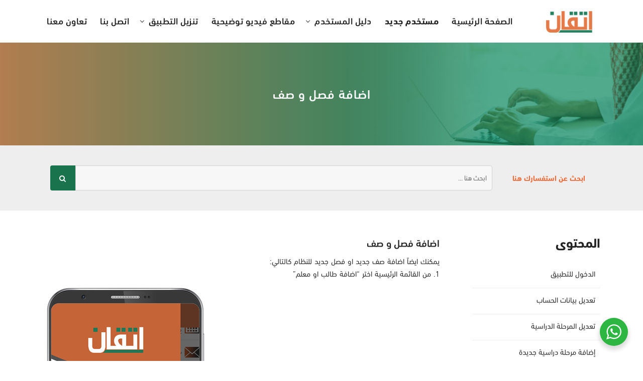

--- FILE ---
content_type: text/html; charset=UTF-8
request_url: https://etqan.app/mobile/%D8%A7%D8%B6%D8%A7%D9%81%D8%A9-%D9%81%D8%B5%D9%84-%D9%88-%D8%B5%D9%81/
body_size: 17658
content:
<!DOCTYPE html>
<html lang="ar" dir="rtl">
<head>
<meta charset="utf-8">
<meta http-equiv="Content-Type" content="text/html;charset=UTF-8">
<title>تطبيق اتقان المدرسي - اضافة فصل و صف</title>
<meta id="metaDescription" name="description" "تطبيق إتقان المدرسي، إدارة مدرسية وصفية أسهل">
<meta name="author" content="etqanapp" />
<meta http-equiv="X-UA-Compatible" content="IE=edge" />
<meta name="viewport" content="width=device-width, initial-scale=1, maximum-scale=1" />


<meta name='robots' content='max-image-preview:large' />
<link rel='dns-prefetch' href='//www.google.com' />
<link rel='dns-prefetch' href='//fonts.googleapis.com' />
<link rel="alternate" type="application/rss+xml" title="تطبيق اتقان المدرسي &raquo; Feed" href="https://etqan.app/feed/" />
<script type="text/javascript">
window._wpemojiSettings = {"baseUrl":"https:\/\/s.w.org\/images\/core\/emoji\/14.0.0\/72x72\/","ext":".png","svgUrl":"https:\/\/s.w.org\/images\/core\/emoji\/14.0.0\/svg\/","svgExt":".svg","source":{"concatemoji":"https:\/\/etqan.app\/wp-includes\/js\/wp-emoji-release.min.js?ver=6.1.9"}};
/*! This file is auto-generated */
!function(e,a,t){var n,r,o,i=a.createElement("canvas"),p=i.getContext&&i.getContext("2d");function s(e,t){var a=String.fromCharCode,e=(p.clearRect(0,0,i.width,i.height),p.fillText(a.apply(this,e),0,0),i.toDataURL());return p.clearRect(0,0,i.width,i.height),p.fillText(a.apply(this,t),0,0),e===i.toDataURL()}function c(e){var t=a.createElement("script");t.src=e,t.defer=t.type="text/javascript",a.getElementsByTagName("head")[0].appendChild(t)}for(o=Array("flag","emoji"),t.supports={everything:!0,everythingExceptFlag:!0},r=0;r<o.length;r++)t.supports[o[r]]=function(e){if(p&&p.fillText)switch(p.textBaseline="top",p.font="600 32px Arial",e){case"flag":return s([127987,65039,8205,9895,65039],[127987,65039,8203,9895,65039])?!1:!s([55356,56826,55356,56819],[55356,56826,8203,55356,56819])&&!s([55356,57332,56128,56423,56128,56418,56128,56421,56128,56430,56128,56423,56128,56447],[55356,57332,8203,56128,56423,8203,56128,56418,8203,56128,56421,8203,56128,56430,8203,56128,56423,8203,56128,56447]);case"emoji":return!s([129777,127995,8205,129778,127999],[129777,127995,8203,129778,127999])}return!1}(o[r]),t.supports.everything=t.supports.everything&&t.supports[o[r]],"flag"!==o[r]&&(t.supports.everythingExceptFlag=t.supports.everythingExceptFlag&&t.supports[o[r]]);t.supports.everythingExceptFlag=t.supports.everythingExceptFlag&&!t.supports.flag,t.DOMReady=!1,t.readyCallback=function(){t.DOMReady=!0},t.supports.everything||(n=function(){t.readyCallback()},a.addEventListener?(a.addEventListener("DOMContentLoaded",n,!1),e.addEventListener("load",n,!1)):(e.attachEvent("onload",n),a.attachEvent("onreadystatechange",function(){"complete"===a.readyState&&t.readyCallback()})),(e=t.source||{}).concatemoji?c(e.concatemoji):e.wpemoji&&e.twemoji&&(c(e.twemoji),c(e.wpemoji)))}(window,document,window._wpemojiSettings);
</script>
<style type="text/css">
img.wp-smiley,
img.emoji {
	display: inline !important;
	border: none !important;
	box-shadow: none !important;
	height: 1em !important;
	width: 1em !important;
	margin: 0 0.07em !important;
	vertical-align: -0.1em !important;
	background: none !important;
	padding: 0 !important;
}
</style>
	<link rel='stylesheet' id='wp-block-library-css' href='https://etqan.app/wp-includes/css/dist/block-library/style.min.css?ver=6.1.9' type='text/css' media='all' />
<link rel='stylesheet' id='nta-css-popup-css' href='https://etqan.app/wp-content/plugins/wp-whatsapp/assets/dist/css/style.css?ver=6.1.9' type='text/css' media='all' />
<link rel='stylesheet' id='classic-theme-styles-css' href='https://etqan.app/wp-includes/css/classic-themes.min.css?ver=1' type='text/css' media='all' />
<style id='global-styles-inline-css' type='text/css'>
body{--wp--preset--color--black: #000000;--wp--preset--color--cyan-bluish-gray: #abb8c3;--wp--preset--color--white: #ffffff;--wp--preset--color--pale-pink: #f78da7;--wp--preset--color--vivid-red: #cf2e2e;--wp--preset--color--luminous-vivid-orange: #ff6900;--wp--preset--color--luminous-vivid-amber: #fcb900;--wp--preset--color--light-green-cyan: #7bdcb5;--wp--preset--color--vivid-green-cyan: #00d084;--wp--preset--color--pale-cyan-blue: #8ed1fc;--wp--preset--color--vivid-cyan-blue: #0693e3;--wp--preset--color--vivid-purple: #9b51e0;--wp--preset--gradient--vivid-cyan-blue-to-vivid-purple: linear-gradient(135deg,rgba(6,147,227,1) 0%,rgb(155,81,224) 100%);--wp--preset--gradient--light-green-cyan-to-vivid-green-cyan: linear-gradient(135deg,rgb(122,220,180) 0%,rgb(0,208,130) 100%);--wp--preset--gradient--luminous-vivid-amber-to-luminous-vivid-orange: linear-gradient(135deg,rgba(252,185,0,1) 0%,rgba(255,105,0,1) 100%);--wp--preset--gradient--luminous-vivid-orange-to-vivid-red: linear-gradient(135deg,rgba(255,105,0,1) 0%,rgb(207,46,46) 100%);--wp--preset--gradient--very-light-gray-to-cyan-bluish-gray: linear-gradient(135deg,rgb(238,238,238) 0%,rgb(169,184,195) 100%);--wp--preset--gradient--cool-to-warm-spectrum: linear-gradient(135deg,rgb(74,234,220) 0%,rgb(151,120,209) 20%,rgb(207,42,186) 40%,rgb(238,44,130) 60%,rgb(251,105,98) 80%,rgb(254,248,76) 100%);--wp--preset--gradient--blush-light-purple: linear-gradient(135deg,rgb(255,206,236) 0%,rgb(152,150,240) 100%);--wp--preset--gradient--blush-bordeaux: linear-gradient(135deg,rgb(254,205,165) 0%,rgb(254,45,45) 50%,rgb(107,0,62) 100%);--wp--preset--gradient--luminous-dusk: linear-gradient(135deg,rgb(255,203,112) 0%,rgb(199,81,192) 50%,rgb(65,88,208) 100%);--wp--preset--gradient--pale-ocean: linear-gradient(135deg,rgb(255,245,203) 0%,rgb(182,227,212) 50%,rgb(51,167,181) 100%);--wp--preset--gradient--electric-grass: linear-gradient(135deg,rgb(202,248,128) 0%,rgb(113,206,126) 100%);--wp--preset--gradient--midnight: linear-gradient(135deg,rgb(2,3,129) 0%,rgb(40,116,252) 100%);--wp--preset--duotone--dark-grayscale: url('#wp-duotone-dark-grayscale');--wp--preset--duotone--grayscale: url('#wp-duotone-grayscale');--wp--preset--duotone--purple-yellow: url('#wp-duotone-purple-yellow');--wp--preset--duotone--blue-red: url('#wp-duotone-blue-red');--wp--preset--duotone--midnight: url('#wp-duotone-midnight');--wp--preset--duotone--magenta-yellow: url('#wp-duotone-magenta-yellow');--wp--preset--duotone--purple-green: url('#wp-duotone-purple-green');--wp--preset--duotone--blue-orange: url('#wp-duotone-blue-orange');--wp--preset--font-size--small: 13px;--wp--preset--font-size--medium: 20px;--wp--preset--font-size--large: 36px;--wp--preset--font-size--x-large: 42px;--wp--preset--spacing--20: 0.44rem;--wp--preset--spacing--30: 0.67rem;--wp--preset--spacing--40: 1rem;--wp--preset--spacing--50: 1.5rem;--wp--preset--spacing--60: 2.25rem;--wp--preset--spacing--70: 3.38rem;--wp--preset--spacing--80: 5.06rem;}:where(.is-layout-flex){gap: 0.5em;}body .is-layout-flow > .alignleft{float: left;margin-inline-start: 0;margin-inline-end: 2em;}body .is-layout-flow > .alignright{float: right;margin-inline-start: 2em;margin-inline-end: 0;}body .is-layout-flow > .aligncenter{margin-left: auto !important;margin-right: auto !important;}body .is-layout-constrained > .alignleft{float: left;margin-inline-start: 0;margin-inline-end: 2em;}body .is-layout-constrained > .alignright{float: right;margin-inline-start: 2em;margin-inline-end: 0;}body .is-layout-constrained > .aligncenter{margin-left: auto !important;margin-right: auto !important;}body .is-layout-constrained > :where(:not(.alignleft):not(.alignright):not(.alignfull)){max-width: var(--wp--style--global--content-size);margin-left: auto !important;margin-right: auto !important;}body .is-layout-constrained > .alignwide{max-width: var(--wp--style--global--wide-size);}body .is-layout-flex{display: flex;}body .is-layout-flex{flex-wrap: wrap;align-items: center;}body .is-layout-flex > *{margin: 0;}:where(.wp-block-columns.is-layout-flex){gap: 2em;}.has-black-color{color: var(--wp--preset--color--black) !important;}.has-cyan-bluish-gray-color{color: var(--wp--preset--color--cyan-bluish-gray) !important;}.has-white-color{color: var(--wp--preset--color--white) !important;}.has-pale-pink-color{color: var(--wp--preset--color--pale-pink) !important;}.has-vivid-red-color{color: var(--wp--preset--color--vivid-red) !important;}.has-luminous-vivid-orange-color{color: var(--wp--preset--color--luminous-vivid-orange) !important;}.has-luminous-vivid-amber-color{color: var(--wp--preset--color--luminous-vivid-amber) !important;}.has-light-green-cyan-color{color: var(--wp--preset--color--light-green-cyan) !important;}.has-vivid-green-cyan-color{color: var(--wp--preset--color--vivid-green-cyan) !important;}.has-pale-cyan-blue-color{color: var(--wp--preset--color--pale-cyan-blue) !important;}.has-vivid-cyan-blue-color{color: var(--wp--preset--color--vivid-cyan-blue) !important;}.has-vivid-purple-color{color: var(--wp--preset--color--vivid-purple) !important;}.has-black-background-color{background-color: var(--wp--preset--color--black) !important;}.has-cyan-bluish-gray-background-color{background-color: var(--wp--preset--color--cyan-bluish-gray) !important;}.has-white-background-color{background-color: var(--wp--preset--color--white) !important;}.has-pale-pink-background-color{background-color: var(--wp--preset--color--pale-pink) !important;}.has-vivid-red-background-color{background-color: var(--wp--preset--color--vivid-red) !important;}.has-luminous-vivid-orange-background-color{background-color: var(--wp--preset--color--luminous-vivid-orange) !important;}.has-luminous-vivid-amber-background-color{background-color: var(--wp--preset--color--luminous-vivid-amber) !important;}.has-light-green-cyan-background-color{background-color: var(--wp--preset--color--light-green-cyan) !important;}.has-vivid-green-cyan-background-color{background-color: var(--wp--preset--color--vivid-green-cyan) !important;}.has-pale-cyan-blue-background-color{background-color: var(--wp--preset--color--pale-cyan-blue) !important;}.has-vivid-cyan-blue-background-color{background-color: var(--wp--preset--color--vivid-cyan-blue) !important;}.has-vivid-purple-background-color{background-color: var(--wp--preset--color--vivid-purple) !important;}.has-black-border-color{border-color: var(--wp--preset--color--black) !important;}.has-cyan-bluish-gray-border-color{border-color: var(--wp--preset--color--cyan-bluish-gray) !important;}.has-white-border-color{border-color: var(--wp--preset--color--white) !important;}.has-pale-pink-border-color{border-color: var(--wp--preset--color--pale-pink) !important;}.has-vivid-red-border-color{border-color: var(--wp--preset--color--vivid-red) !important;}.has-luminous-vivid-orange-border-color{border-color: var(--wp--preset--color--luminous-vivid-orange) !important;}.has-luminous-vivid-amber-border-color{border-color: var(--wp--preset--color--luminous-vivid-amber) !important;}.has-light-green-cyan-border-color{border-color: var(--wp--preset--color--light-green-cyan) !important;}.has-vivid-green-cyan-border-color{border-color: var(--wp--preset--color--vivid-green-cyan) !important;}.has-pale-cyan-blue-border-color{border-color: var(--wp--preset--color--pale-cyan-blue) !important;}.has-vivid-cyan-blue-border-color{border-color: var(--wp--preset--color--vivid-cyan-blue) !important;}.has-vivid-purple-border-color{border-color: var(--wp--preset--color--vivid-purple) !important;}.has-vivid-cyan-blue-to-vivid-purple-gradient-background{background: var(--wp--preset--gradient--vivid-cyan-blue-to-vivid-purple) !important;}.has-light-green-cyan-to-vivid-green-cyan-gradient-background{background: var(--wp--preset--gradient--light-green-cyan-to-vivid-green-cyan) !important;}.has-luminous-vivid-amber-to-luminous-vivid-orange-gradient-background{background: var(--wp--preset--gradient--luminous-vivid-amber-to-luminous-vivid-orange) !important;}.has-luminous-vivid-orange-to-vivid-red-gradient-background{background: var(--wp--preset--gradient--luminous-vivid-orange-to-vivid-red) !important;}.has-very-light-gray-to-cyan-bluish-gray-gradient-background{background: var(--wp--preset--gradient--very-light-gray-to-cyan-bluish-gray) !important;}.has-cool-to-warm-spectrum-gradient-background{background: var(--wp--preset--gradient--cool-to-warm-spectrum) !important;}.has-blush-light-purple-gradient-background{background: var(--wp--preset--gradient--blush-light-purple) !important;}.has-blush-bordeaux-gradient-background{background: var(--wp--preset--gradient--blush-bordeaux) !important;}.has-luminous-dusk-gradient-background{background: var(--wp--preset--gradient--luminous-dusk) !important;}.has-pale-ocean-gradient-background{background: var(--wp--preset--gradient--pale-ocean) !important;}.has-electric-grass-gradient-background{background: var(--wp--preset--gradient--electric-grass) !important;}.has-midnight-gradient-background{background: var(--wp--preset--gradient--midnight) !important;}.has-small-font-size{font-size: var(--wp--preset--font-size--small) !important;}.has-medium-font-size{font-size: var(--wp--preset--font-size--medium) !important;}.has-large-font-size{font-size: var(--wp--preset--font-size--large) !important;}.has-x-large-font-size{font-size: var(--wp--preset--font-size--x-large) !important;}
.wp-block-navigation a:where(:not(.wp-element-button)){color: inherit;}
:where(.wp-block-columns.is-layout-flex){gap: 2em;}
.wp-block-pullquote{font-size: 1.5em;line-height: 1.6;}
</style>
<link rel='stylesheet' id='contact-form-7-css' href='https://etqan.app/wp-content/plugins/contact-form-7/includes/css/styles.css?ver=5.1.4' type='text/css' media='all' />
<link rel='stylesheet' id='twentysixteen-fonts-css' href='https://fonts.googleapis.com/css?family=Merriweather%3A400%2C700%2C900%2C400italic%2C700italic%2C900italic%7CMontserrat%3A400%2C700%7CInconsolata%3A400&#038;subset=latin%2Clatin-ext' type='text/css' media='all' />
<link rel='stylesheet' id='genericons-css' href='https://etqan.app/wp-content/themes/etqanapp/genericons/genericons.css?ver=3.4.1' type='text/css' media='all' />
<link rel='stylesheet' id='twentysixteen-style-css' href='https://etqan.app/wp-content/themes/etqanapp/style.css?ver=6.1.9' type='text/css' media='all' />
<!--[if lt IE 10]>
<link rel='stylesheet' id='twentysixteen-ie-css' href='https://etqan.app/wp-content/themes/etqanapp/css/ie.css?ver=20160816' type='text/css' media='all' />
<![endif]-->
<!--[if lt IE 9]>
<link rel='stylesheet' id='twentysixteen-ie8-css' href='https://etqan.app/wp-content/themes/etqanapp/css/ie8.css?ver=20160816' type='text/css' media='all' />
<![endif]-->
<!--[if lt IE 8]>
<link rel='stylesheet' id='twentysixteen-ie7-css' href='https://etqan.app/wp-content/themes/etqanapp/css/ie7.css?ver=20160816' type='text/css' media='all' />
<![endif]-->
<script type='text/javascript' src='https://etqan.app/wp-includes/js/jquery/jquery.min.js?ver=3.6.1' id='jquery-core-js'></script>
<script type='text/javascript' src='https://etqan.app/wp-includes/js/jquery/jquery-migrate.min.js?ver=3.3.2' id='jquery-migrate-js'></script>
<!--[if lt IE 9]>
<script type='text/javascript' src='https://etqan.app/wp-content/themes/etqanapp/js/html5.js?ver=3.7.3' id='twentysixteen-html5-js'></script>
<![endif]-->
<link rel="https://api.w.org/" href="https://etqan.app/wp-json/" /><link rel="EditURI" type="application/rsd+xml" title="RSD" href="https://etqan.app/xmlrpc.php?rsd" />
<link rel="wlwmanifest" type="application/wlwmanifest+xml" href="https://etqan.app/wp-includes/wlwmanifest.xml" />
<meta name="generator" content="WordPress 6.1.9" />
<link rel="canonical" href="https://etqan.app/mobile/%d8%a7%d8%b6%d8%a7%d9%81%d8%a9-%d9%81%d8%b5%d9%84-%d9%88-%d8%b5%d9%81/" />
<link rel='shortlink' href='https://etqan.app/?p=467' />
<link rel="alternate" type="application/json+oembed" href="https://etqan.app/wp-json/oembed/1.0/embed?url=https%3A%2F%2Fetqan.app%2Fmobile%2F%25d8%25a7%25d8%25b6%25d8%25a7%25d9%2581%25d8%25a9-%25d9%2581%25d8%25b5%25d9%2584-%25d9%2588-%25d8%25b5%25d9%2581%2F" />
<link rel="alternate" type="text/xml+oembed" href="https://etqan.app/wp-json/oembed/1.0/embed?url=https%3A%2F%2Fetqan.app%2Fmobile%2F%25d8%25a7%25d8%25b6%25d8%25a7%25d9%2581%25d8%25a9-%25d9%2581%25d8%25b5%25d9%2584-%25d9%2588-%25d8%25b5%25d9%2581%2F&#038;format=xml" />

	<!-- FAV ICON -->
	<link rel="apple-touch-icon" sizes="57x57" href="https://etqan.app/wp-content/icons/apple-icon-57x57.png">
	<link rel="apple-touch-icon" sizes="60x60" href="https://etqan.app/wp-content/icons/apple-icon-60x60.png">
	<link rel="apple-touch-icon" sizes="72x72" href="https://etqan.app/wp-content/icons/apple-icon-72x72.png">
	<link rel="apple-touch-icon" sizes="76x76" href="https://etqan.app/wp-content/icons/apple-icon-76x76.png">
	<link rel="apple-touch-icon" sizes="114x114" href="https://etqan.app/wp-content/icons/apple-icon-114x114.png">
	<link rel="apple-touch-icon" sizes="120x120" href="https://etqan.app/wp-content/icons/appl/e-icon-120x120.png">
	<link rel="apple-touch-icon" sizes="144x144" href="https://etqan.app/wp-content/icons/apple-icon-144x144.png">
	<link rel="apple-touch-icon" sizes="152x152" href="https://etqan.app/wp-content/icons/apple-icon-152x152.png">
	<link rel="apple-touch-icon" sizes="180x180" href="https://etqan.app/wp-content/icons/apple-icon-180x180.png">
	<link rel="icon" type="image/png" sizes="192x192"  href="https://etqan.app/wp-content/icons/android-icon-192x192.png">
	<link rel="icon" type="image/png" sizes="32x32" href="https://etqan.app/wp-content/icons/favicon-32x32.png">
	<link rel="icon" type="image/png" sizes="96x96" href="https://etqan.app/wp-content/icons/favicon-96x96.png">
	<link rel="icon" type="image/png" sizes="16x16" href="https://etqan.app/wp-content/icons/favicon-16x16.png">
	<link rel="manifest" href="https://etqan.app/wp-content/icons/manifest.json">
	<meta name="msapplication-TileColor" content="#ffffff">
	<meta name="msapplication-TileImage" content="https://etqan.app/wp-content/icons/ms-icon-144x144.png">
	<meta name="theme-color" content="#ffffff">


<script src="https://use.fontawesome.com/8f7d306918.js"></script>

<link rel="stylesheet" href="https://use.fontawesome.com/releases/v5.4.2/css/all.css" integrity="sha384-/rXc/GQVaYpyDdyxK+ecHPVYJSN9bmVFBvjA/9eOB+pb3F2w2N6fc5qB9Ew5yIns" crossorigin="anonymous">

<!-- fonts -->

<link rel="stylesheet" href="https://etqan.app/wp-content/themes/etqanapp/css_font.css" />

<!-- plugins -->
<link rel="stylesheet" href="https://etqan.app/wp-content/themes/etqanapp/css/plugins.css" />

<!-- search css -->
<link rel="stylesheet" href="https://etqan.app/wp-content/themes/etqanapp/search/search.css" />

<!-- switcher css -->
<link href="https://etqan.app/wp-content/themes/etqanapp/css/switcher.css" rel="stylesheet">

<link href="https://etqan.app/wp-content/themes/etqanapp/css/jquery.beefup.css" rel="stylesheet">

<!-- core style css -->
<link href="https://etqan.app/wp-content/themes/etqanapp/css/styles.css" rel="stylesheet" id="colors" />

<link rel='stylesheet' href='https://etqan.app/wp-content/themes/etqanapp/css/custom.css' type='text/css' media='all' />
	
	<script>
      function getCodeBoxElement(index) {
        return document.getElementById('codeBox' + index);
      }
      function onKeyUpEvent(index, event) {
        const eventCode = event.which || event.keyCode;
        if (getCodeBoxElement(index).value.length === 1) {
          if (index !== 12) {
            getCodeBoxElement(index+ 1).focus();
          } else {
            getCodeBoxElement(index).blur();
            // Submit code
            console.log('submit code ');
          }
        }
        if (eventCode === 8 && index !== 1) {
          getCodeBoxElement(index - 1).focus();
        }
      }
      function onFocusEvent(index) {
        for (item = 1; item < index; item++) {
          const currentElement = getCodeBoxElement(item);
          if (!currentElement.value) {
              currentElement.focus();
              break;
          }
        }
      }
    </script>

	<!-- Global site tag (gtag.js) - Google Ads: 1029497485 -->
<script async src="https://www.googletagmanager.com/gtag/js?id=AW-1029497485"></script>
<script>
  window.dataLayer = window.dataLayer || [];
  function gtag(){dataLayer.push(arguments);}
  gtag('js', new Date());

  gtag('config', 'AW-1029497485');
</script>
<script>
$( "#submit_registration" ).click(function() {
   $(this).attr("disabled", "disabled");
  
});
</script>

<script>
!function(e,t,n,s,u,a){e.twq||(s=e.twq=function(){s.exe?s.exe.apply(s,arguments):s.queue.push(arguments);
},s.version='1.1',s.queue=[],u=t.createElement(n),u.async=!0,u.src='https://static.ads-twitter.com/uwt.js',
a=t.getElementsByTagName(n)[0],a.parentNode.insertBefore(u,a))}(window,document,'script');
twq('config','on8hw');
</script>
	
</head>

<body>

<!-- start page loading -->
<div id="preloader">
<div class="row loader">
	<div class="loader-icon"></div>
</div>
</div>
<!-- end page loading -->

<!-- start main-wrapper section -->
<div class="main-wrapper">

<!-- start header section -->
<header class="fixedHeader">
	<div class="navbar-default">
		

		<div class="container">
			<div class="row align-items-center">
				<div class="col-12 col-lg-12">
					<div class="menu_area alt-font">
						<nav class="navbar navbar-expand-lg navbar-light no-padding">

							  <div class="navbar-header navbar-header-custom">
								<!-- start logo -->
								  <a href="https://etqan.app" class="navbar-brand"><img id="logo" src="https://etqan.app/wp-content/uploads/2018/11/Logo_01.png" alt="logo"></a>
								<!-- end logo -->
							</div>


							<div class="navbar-toggler"></div>

																	 										
							 <ul class="navbar-nav ml-auto" id="nav"><li id="menu-item-147" class="menu-item menu-item-type-post_type menu-item-object-page menu-item-home menu-item-147"><a href="https://etqan.app/">الصفحة الرئيسية</a></li>
<li id="menu-item-764" class="menu-item menu-item-type-custom menu-item-object-custom menu-item-764"><a href="https://etqan.app/signup.php"><b>مستخدم جديد</b></font></a></li>
<li id="menu-item-17" class="menu-item menu-item-type-custom menu-item-object-custom menu-item-has-children menu-item-17"><a href="#">دليل المستخدم</a>
<ul class="sub-menu">
	<li id="menu-item-1760" class="menu-item menu-item-type-custom menu-item-object-custom menu-item-1760"><a href="https://etqan.app/how-to-use/">إستخدام برنامج ويندوز</a></li>
	<li id="menu-item-1758" class="menu-item menu-item-type-post_type menu-item-object-mobile menu-item-1758"><a href="https://etqan.app/mobile/%d8%a7%d9%84%d8%af%d8%ae%d9%88%d9%84-%d9%84%d9%84%d8%aa%d8%b7%d8%a8%d9%8a%d9%82/">إستخدام التطبيق</a></li>
</ul>
</li>
<li id="menu-item-1781" class="menu-item menu-item-type-custom menu-item-object-custom menu-item-1781"><a href="https://www.youtube.com/channel/UCnXaWbA815cGxEWFzeHx_Sg/videos">مقاطع فيديو توضيحية</a></li>
<li id="menu-item-721" class="menu-item menu-item-type-custom menu-item-object-custom menu-item-has-children menu-item-721"><a href="#">تنزيل التطبيق</a>
<ul class="sub-menu">
	<li id="menu-item-722" class="menu-item menu-item-type-custom menu-item-object-custom menu-item-722"><a href="https://play.google.com/store/apps/details?id=com.saudisms.net.nourv3">أجهزة أندرويد</a></li>
	<li id="menu-item-723" class="menu-item menu-item-type-custom menu-item-object-custom menu-item-723"><a href="https://apps.apple.com/sa/app/id1281535471">أجهزة الايفون والايباد</a></li>
	<li id="menu-item-725" class="menu-item menu-item-type-custom menu-item-object-custom menu-item-725"><a href="https://sa.gl/gw/download/Etqan.exe">كمبيوتر ويندوز</a></li>
	<li id="menu-item-1778" class="menu-item menu-item-type-custom menu-item-object-custom menu-item-1778"><a href="https://etqan.app/get_help">إداة المساعدة عن بعد</a></li>
</ul>
</li>
<li id="menu-item-146" class="menu-item menu-item-type-post_type menu-item-object-page menu-item-146"><a href="https://etqan.app/contact-us/">اتصل بنا</a></li>
<li id="menu-item-1764" class="menu-item menu-item-type-custom menu-item-object-custom menu-item-1764"><a href="https://etqan.app/contact-us/">تعاون معنا</a></li>
</ul>							

						</nav>
					</div>
				</div>
			</div>
		</div>
	</div>
</header>
<!-- end header section --><section style="background-image: url(&quot;https://etqan.app/wp-content/uploads/2018/12/banner2_user_guide.jpg&quot;);" class="page-title-section bg-img cover-background theme-overlay" data-overlay-dark="7" data-background="https://etqan.app/wp-content/uploads/2018/12/banner2_user_guide.jpg">
		<div class="container">

			<div class="row">
				<div class="col-md-12">
					<h1 class="text-center">اضافة فصل و صف</h1>
				</div>
				
			</div>

		</div>
	</section>
<section style="padding:0; margin: 0; background: #eee;">
	<div class="container">
		<div class="col-md-12 mfInput srch_section">
			<label>  ابحث عن استفسارك هنا   </label>
			<div class="input_bx">
				<div class="widget search">
					<form method="get" action="https://etqan.app">
						
						<input type="search" placeholder="ابحث هنا ..." name="s">
					<button class="butn" type="submit"><i aria-hidden="true" class="fa fa-search"></i></button>
					</form>
				</div>

			</div>   
		</div>
	</div>
</section>


<section>
            <div class="container">
                <div class="row">

                    <div class="col-lg-3 col-md-12">
                        <div class="side-bar">
                           
                            <div class="feat-plan list_page_detail">

                                    <h5>المحتوى  </h5>
                                        <ul>
										                                            <li > <a href="https://etqan.app/mobile/%d8%a7%d9%84%d8%af%d8%ae%d9%88%d9%84-%d9%84%d9%84%d8%aa%d8%b7%d8%a8%d9%8a%d9%82/">الدخول للتطبيق</a></li>
                                                                                    <li > <a href="https://etqan.app/mobile/%d8%aa%d8%b9%d8%af%d9%8a%d9%84-%d8%a8%d9%8a%d8%a7%d9%86%d8%a7%d8%aa-%d8%a7%d9%84%d8%ad%d8%b3%d8%a7%d8%a8/">تعديل بيانات الحساب</a></li>
                                                                                    <li > <a href="https://etqan.app/mobile/%d8%aa%d8%b9%d8%af%d9%8a%d9%84-%d8%a7%d9%84%d9%85%d8%b1%d8%ad%d9%84%d8%a9-%d8%a7%d9%84%d8%af%d8%b1%d8%a7%d8%b3%d9%8a%d8%a9/">تعديل المرحلة الدراسية</a></li>
                                                                                    <li > <a href="https://etqan.app/mobile/%d8%a5%d8%b6%d8%a7%d9%81%d8%a9-%d9%85%d8%b1%d8%ad%d9%84%d8%a9-%d8%af%d8%b1%d8%a7%d8%b3%d9%8a%d8%a9-%d8%ac%d8%af%d9%8a%d8%af%d8%a9/">إضافة مرحلة دراسية جديدة</a></li>
                                                                                    <li > <a href="https://etqan.app/mobile/%d8%a5%d8%b6%d8%a7%d9%81%d8%a9-%d8%b7%d8%a7%d9%84%d8%a8-%d8%a7%d9%88-%d9%85%d8%b9%d9%84%d9%85/">إضافة طالب او معلم</a></li>
                                                                                    <li class="active"> <a href="https://etqan.app/mobile/%d8%a7%d8%b6%d8%a7%d9%81%d8%a9-%d9%81%d8%b5%d9%84-%d9%88-%d8%b5%d9%81/">اضافة فصل و صف</a></li>
                                                                                    <li > <a href="https://etqan.app/mobile/%d8%a5%d8%b6%d8%a7%d9%81%d8%a9-%d9%84%d9%85%d8%ac%d9%85%d9%88%d8%b9%d8%a9/">إضافة لمجموعة</a></li>
                                                                                    <li > <a href="https://etqan.app/mobile/%d8%a7%d8%b6%d8%a7%d9%81%d8%a9-%d9%85%d8%ac%d9%85%d9%88%d8%b9%d8%a9/">اضافة مجموعة</a></li>
                                                                                    <li > <a href="https://etqan.app/mobile/%d8%a7%d8%b3%d8%aa%d9%8a%d8%b1%d8%a7%d8%af-%d8%a8%d9%8a%d8%a7%d9%86%d8%a7%d8%aa-%d8%a7%d9%84%d8%b7%d9%84%d8%a7%d8%a8-%d9%88%d8%a7%d9%84%d9%85%d8%b9%d9%84%d9%85%d9%8a%d9%86-%d9%85%d9%86-%d9%86%d9%88/">استيراد بيانات الطلاب والمعلمين من نور المركزي</a></li>
                                                                                    <li > <a href="https://etqan.app/mobile/%d8%a7%d8%b1%d8%b3%d8%a7%d9%84-%d8%b1%d8%b3%d8%a7%d9%84%d8%a9/">ارسال رسالة</a></li>
                                                                                    <li > <a href="https://etqan.app/mobile/%d9%81%d9%84%d8%aa%d8%b1%d8%a9-%d8%a7%d9%84%d9%82%d9%88%d8%a7%d8%a6%d9%85/">فلترة القوائم</a></li>
                                                                                    <li > <a href="https://etqan.app/mobile/%d8%a7%d9%84%d8%a8%d8%ad%d8%ab-%d8%b9%d9%86-%d8%b4%d8%ae%d8%b5/">البحث عن شخص</a></li>
                                                                                    <li > <a href="https://etqan.app/mobile/%d8%a7%d8%b1%d8%b4%d9%81%d8%a9-%d8%a7%d9%84%d8%b3%d8%ac%d9%84%d8%a7%d8%aa/">ارشفة السجلات</a></li>
                                                                                    <li > <a href="https://etqan.app/mobile/%d8%ad%d8%b0%d9%81-%d9%85%d9%86-%d9%82%d8%a7%d8%a6%d9%85%d8%a9/">حذف من قائمة.</a></li>
                                                                                    <li > <a href="https://etqan.app/mobile/%d8%aa%d8%b9%d8%af%d9%8a%d9%84-%d8%a8%d9%8a%d8%a7%d9%86%d8%a7%d8%aa/">تعديل بيانات</a></li>
                                                                                    <li > <a href="https://etqan.app/mobile/%d8%b9%d8%b1%d8%b6-%d8%a7%d9%84%d8%b1%d8%b3%d8%a7%d8%a6%d9%84-%d8%a7%d9%84%d9%85%d8%b1%d8%b3%d9%84%d8%a9/">عرض الرسائل المرسلة</a></li>
                                                                                    <li > <a href="https://etqan.app/mobile/%d8%ad%d8%a7%d9%84%d8%a9-%d8%a7%d9%84%d8%b1%d8%b3%d8%a7%d8%a6%d9%84-%d8%a7%d9%84%d9%85%d8%b1%d8%b3%d9%84%d8%a9/">حالة الرسائل المرسلة</a></li>
                                                                                    <li > <a href="https://etqan.app/mobile/%d8%b9%d8%b1%d8%b6-%d8%a7%d9%84%d8%b1%d8%af%d9%88%d8%af-%d8%a7%d9%84%d9%88%d8%a7%d8%b1%d8%af%d8%a9/">عرض الردود الواردة</a></li>
                                                                                    <li > <a href="https://etqan.app/mobile/%d8%a5%d8%b6%d8%a7%d9%81%d8%a9-%d8%a7%d9%84%d8%ba%d9%8a%d8%a7%d8%a8/">إضافة الغياب</a></li>
                                                                                    <li > <a href="https://etqan.app/mobile/%d8%b9%d8%b1%d8%b6-%d8%a7%d9%84%d8%ba%d9%8a%d8%a7%d8%a8/">عرض الغياب</a></li>
                                                                                    <li > <a href="https://etqan.app/mobile/%d8%a5%d8%b1%d8%b3%d8%a7%d9%84-%d8%b1%d8%b3%d8%a7%d9%84%d8%a9-%d9%84%d9%84%d8%ba%d8%a7%d8%a6%d8%a8%d9%8a%d9%86/">إرسال رسالة للغائبين</a></li>
                                                                                    <li > <a href="https://etqan.app/mobile/%d8%a5%d8%b6%d8%a7%d9%81%d8%a9-%d8%a7%d9%84%d8%aa%d8%a3%d8%ae%d9%8a%d8%b1/">إضافة التأخير</a></li>
                                                                                    <li > <a href="https://etqan.app/mobile/%d8%b9%d8%b1%d8%b6-%d8%a7%d9%84%d8%aa%d8%a3%d8%ae%d9%8a%d8%b1/">عرض التأخير</a></li>
                                                                                    <li > <a href="https://etqan.app/mobile/%d8%a5%d8%b1%d8%b3%d8%a7%d9%84-%d8%b1%d8%b3%d8%a7%d8%a6%d9%84-%d9%84%d9%84%d9%85%d8%aa%d8%a3%d8%ae%d8%b1%d9%8a%d9%86/">إرسال رسائل للمتأخرين</a></li>
                                                                                    <li > <a href="https://etqan.app/mobile/%d8%a5%d8%b6%d8%a7%d9%81%d8%a9-%d8%a7%d9%84%d8%b3%d9%84%d9%88%d9%83/">إضافة السلوك</a></li>
                                                                                    <li > <a href="https://etqan.app/mobile/%d8%b9%d8%b1%d8%b6-%d8%a7%d9%84%d8%b3%d9%84%d9%88%d9%83-%d9%88%d8%a7%d9%84%d9%85%d8%ae%d8%a7%d9%84%d9%81%d8%a7%d8%aa/">عرض السلوك والمخالفات</a></li>
                                                                                    <li > <a href="https://etqan.app/mobile/%d8%a5%d8%b1%d8%b3%d8%a7%d9%84-%d8%b1%d8%b3%d8%a7%d8%a6%d9%84-%d9%84%d9%82%d8%a7%d8%a6%d9%85%d8%a9-%d8%a7%d9%84%d8%b3%d9%84%d9%88%d9%83-%d9%88%d8%a7%d9%84%d9%85%d8%ae%d8%a7%d9%84%d9%81%d8%a7%d8%aa/">إرسال رسائل لقائمة السلوك والمخالفات</a></li>
                                                                                    <li > <a href="https://etqan.app/mobile/%d8%a5%d8%b6%d8%a7%d9%81%d8%a9-%d8%b3%d9%84%d9%88%d9%83-%d9%84%d9%82%d8%a7%d8%a6%d9%85%d8%a9-%d8%ae%d9%8a%d8%a7%d8%b1%d8%a7%d8%aa-%d8%a7%d9%84%d8%b3%d9%84%d9%88%d9%83/">إضافة سلوك لقائمة خيارات السلوك</a></li>
                                                                                    <li > <a href="https://etqan.app/mobile/%d8%a5%d8%b6%d8%a7%d9%81%d8%a9-%d8%a5%d8%ac%d8%b1%d8%a7%d8%a1-%d9%84%d9%82%d8%a7%d8%a6%d9%85%d8%a9-%d8%a7%d9%84%d8%a5%d8%ac%d8%b1%d8%a7%d8%a1-%d8%a7%d9%84%d9%85%d8%aa%d8%ae%d8%b0/">إضافة إجراء لقائمة الإجراء المتخذ</a></li>
                                                                                    <li > <a href="https://etqan.app/mobile/%d8%b9%d8%b1%d8%b6-%d8%a7%d9%84%d9%85%d8%b3%d8%aa%d8%ae%d8%af%d9%85%d9%8a%d9%86-%d8%a7%d9%84%d9%81%d8%b1%d8%b9%d9%8a%d9%8a%d9%86/">عرض المستخدمين الفرعيين</a></li>
                                                                                    <li > <a href="https://etqan.app/mobile/%d8%a7%d8%b6%d8%a7%d9%81%d8%a9-%d9%85%d8%b3%d8%aa%d8%ae%d8%af%d9%85-%d9%81%d8%b1%d8%b9%d9%8a/">اضافة مستخدم فرعي</a></li>
                                                                                    <li > <a href="https://etqan.app/mobile/%d8%aa%d8%b9%d8%af%d9%8a%d9%84-%d8%a8%d9%8a%d8%a7%d9%86%d8%a7%d8%aa-%d9%85%d8%b3%d8%aa%d8%ae%d8%af%d9%85-%d9%81%d8%b1%d8%b9%d9%8a/">تعديل بيانات مستخدم فرعي</a></li>
                                                                                    <li > <a href="https://etqan.app/mobile/%d8%aa%d8%b3%d8%ac%d9%8a%d9%84-%d8%a7%d9%84%d8%ae%d8%b1%d9%88%d8%ac/">تسجيل الخروج</a></li>
                                           
                                        </ul>
                            </div>
                           
                           
                           
                           
                        </div>
                    </div>















                    <!--  start blog left-->
                    <div class="col-lg-9 col-md-12 padding-50px-right sm-padding-15px-right sm-margin-50px-bottom new_sec_class">
                        <div class="blog-list-simple">
                            <div class="row">
                            
                           

							                                <div class="col-md-12">
                                    <div class="blog-list-simple-text">
																			<div>
																			                                        <h4>
                                           اضافة فصل و صف                                        </h4>
																														</div>
									
										<div id="description"></div>
                                        <p>يمكنك ايضاً اضافة صف جديد او فصل جديد للنظام كالتالي:<br />
1. من القائمة  الرئيسية اختر &#8220;اضافة طالب او معلم&#8221;<br />
<img decoding="async" src="https://etqan.app/wp-content/uploads/2019/01/014.png" alt="" width="785" height="589" class="alignnone size-full wp-image-468" srcset="https://etqan.app/wp-content/uploads/2019/01/014.png 785w, https://etqan.app/wp-content/uploads/2019/01/014-300x225.png 300w, https://etqan.app/wp-content/uploads/2019/01/014-768x576.png 768w" sizes="(max-width: 785px) 100vw, 785px" /><br />
2. اختر &#8221; الطلاب&#8221;  ثم اختر اشارة الزائد “+” بجانب حقل &#8220;اختر الصف&#8221;  لإضافة صف جديد أواشارة  الزائد &#8220;+&#8221; بجانب حقل &#8220;اختر الفصل&#8221;<br />
لإضافة فصل جديد.<br />
<img decoding="async" loading="lazy" src="https://etqan.app/wp-content/uploads/2019/01/015.png" alt="" width="785" height="589" class="alignnone size-full wp-image-470" srcset="https://etqan.app/wp-content/uploads/2019/01/015.png 785w, https://etqan.app/wp-content/uploads/2019/01/015-300x225.png 300w, https://etqan.app/wp-content/uploads/2019/01/015-768x576.png 768w" sizes="(max-width: 785px) 100vw, 785px" /><br />
3. قم بتعبأة البيانات المطلوبة ثم اختر&#8221;اضف&#8221; لإضافة الصف او الفصل الجديد او اختر الغاء للعودة للشاشة السابقة.<br />
<img decoding="async" loading="lazy" src="https://etqan.app/wp-content/uploads/2019/01/016.png" alt="" width="785" height="589" class="alignnone size-full wp-image-471" srcset="https://etqan.app/wp-content/uploads/2019/01/016.png 785w, https://etqan.app/wp-content/uploads/2019/01/016-300x225.png 300w, https://etqan.app/wp-content/uploads/2019/01/016-768x576.png 768w" sizes="(max-width: 785px) 100vw, 785px" /></p>

                                      
                                    </div>
                                </div>
																
                            </div>
                        </div>
                        
                        

                       
                    </div>
                   

                </div>

            </div>
        </section>
		
		        <div class="accirdian" id="calldown">
            <article class="beefup example-scroll flyingweaver_css is-open">
            <h6 class="beefup__head ss">
                اضافة فصل و صف            </h6>

            <div class="beefup__body" style="display:block;">
                <p>يمكنك ايضاً اضافة صف جديد او فصل جديد للنظام كالتالي:<br />
1. من القائمة  الرئيسية اختر &#8220;اضافة طالب او معلم&#8221;<br />
<img decoding="async" loading="lazy" src="https://etqan.app/wp-content/uploads/2019/01/014.png" alt="" width="785" height="589" class="alignnone size-full wp-image-468" srcset="https://etqan.app/wp-content/uploads/2019/01/014.png 785w, https://etqan.app/wp-content/uploads/2019/01/014-300x225.png 300w, https://etqan.app/wp-content/uploads/2019/01/014-768x576.png 768w" sizes="(max-width: 785px) 100vw, 785px" /><br />
2. اختر &#8221; الطلاب&#8221;  ثم اختر اشارة الزائد “+” بجانب حقل &#8220;اختر الصف&#8221;  لإضافة صف جديد أواشارة  الزائد &#8220;+&#8221; بجانب حقل &#8220;اختر الفصل&#8221;<br />
لإضافة فصل جديد.<br />
<img decoding="async" loading="lazy" src="https://etqan.app/wp-content/uploads/2019/01/015.png" alt="" width="785" height="589" class="alignnone size-full wp-image-470" srcset="https://etqan.app/wp-content/uploads/2019/01/015.png 785w, https://etqan.app/wp-content/uploads/2019/01/015-300x225.png 300w, https://etqan.app/wp-content/uploads/2019/01/015-768x576.png 768w" sizes="(max-width: 785px) 100vw, 785px" /><br />
3. قم بتعبأة البيانات المطلوبة ثم اختر&#8221;اضف&#8221; لإضافة الصف او الفصل الجديد او اختر الغاء للعودة للشاشة السابقة.<br />
<img decoding="async" loading="lazy" src="https://etqan.app/wp-content/uploads/2019/01/016.png" alt="" width="785" height="589" class="alignnone size-full wp-image-471" srcset="https://etqan.app/wp-content/uploads/2019/01/016.png 785w, https://etqan.app/wp-content/uploads/2019/01/016-300x225.png 300w, https://etqan.app/wp-content/uploads/2019/01/016-768x576.png 768w" sizes="(max-width: 785px) 100vw, 785px" /></p>
            </div>
    		</article>
        </div>
		  
				 <div class="accirdian">
			<article class="beefup example-scroll flyingweaver_css">
			<h6 class="beefup__head ss">
				الدخول للتطبيق			</h6>

			<div class="beefup__body">
				<p>1. افتح التطبيق.<br />
<img decoding="async" loading="lazy" src="https://etqan.app/wp-content/uploads/2019/01/000.png" alt="" width="785" height="589" class="alignnone size-full wp-image-444" srcset="https://etqan.app/wp-content/uploads/2019/01/000.png 785w, https://etqan.app/wp-content/uploads/2019/01/000-300x225.png 300w, https://etqan.app/wp-content/uploads/2019/01/000-768x576.png 768w" sizes="(max-width: 785px) 100vw, 785px" /><br />
2. ادخل اسم المستخدم وكلمة المرور، ثم اضغط &#8220;تسجل الدخول&#8221;<br />
<img decoding="async" loading="lazy" src="https://etqan.app/wp-content/uploads/2019/01/001.png" alt="" width="785" height="589" class="alignnone size-full wp-image-445" srcset="https://etqan.app/wp-content/uploads/2019/01/001.png 785w, https://etqan.app/wp-content/uploads/2019/01/001-300x225.png 300w, https://etqan.app/wp-content/uploads/2019/01/001-768x576.png 768w" sizes="(max-width: 785px) 100vw, 785px" /><br />
3. قم باختيار المرحلة ثم اضغط &#8220;التالي&#8221;.<br />
<img decoding="async" loading="lazy" src="https://etqan.app/wp-content/uploads/2019/01/002.png" alt="" width="785" height="589" class="alignnone size-full wp-image-446" srcset="https://etqan.app/wp-content/uploads/2019/01/002.png 785w, https://etqan.app/wp-content/uploads/2019/01/002-300x225.png 300w, https://etqan.app/wp-content/uploads/2019/01/002-768x576.png 768w" sizes="(max-width: 785px) 100vw, 785px" /><br />
4. تظهر الصفحة الرئيسية للمستخدم<br />
<img decoding="async" loading="lazy" src="https://etqan.app/wp-content/uploads/2019/01/003.png" alt="" width="785" height="589" class="alignnone size-full wp-image-447" srcset="https://etqan.app/wp-content/uploads/2019/01/003.png 785w, https://etqan.app/wp-content/uploads/2019/01/003-300x225.png 300w, https://etqan.app/wp-content/uploads/2019/01/003-768x576.png 768w" sizes="(max-width: 785px) 100vw, 785px" /></p>
			</div>
			</article>
		</div>
				 <div class="accirdian">
			<article class="beefup example-scroll flyingweaver_css">
			<h6 class="beefup__head ss">
				تعديل بيانات الحساب			</h6>

			<div class="beefup__body">
				<p>يمكنك التعديل على البيانات الخاصة بحساب المستخدم التالية (رقم الجوال، والأسم الكامل، و الوظيفة، والبريد الإلكتروني)<br />
1. من الصفحة الرئيسية بعد تسجيل الدخول اختر &#8220;بيانات الحساب&#8221;،<br />
<img decoding="async" loading="lazy" src="https://etqan.app/wp-content/uploads/2019/01/004.png" alt="" width="785" height="589" class="alignnone size-full wp-image-450" srcset="https://etqan.app/wp-content/uploads/2019/01/004.png 785w, https://etqan.app/wp-content/uploads/2019/01/004-300x225.png 300w, https://etqan.app/wp-content/uploads/2019/01/004-768x576.png 768w" sizes="(max-width: 785px) 100vw, 785px" /><br />
2. قم بتعديل بيانات الحساب ثم اختر &#8220;حفظ&#8221;<br />
<img decoding="async" loading="lazy" src="https://etqan.app/wp-content/uploads/2019/01/005.png" alt="" width="785" height="589" class="alignnone size-full wp-image-451" srcset="https://etqan.app/wp-content/uploads/2019/01/005.png 785w, https://etqan.app/wp-content/uploads/2019/01/005-300x225.png 300w, https://etqan.app/wp-content/uploads/2019/01/005-768x576.png 768w" sizes="(max-width: 785px) 100vw, 785px" /> </p>
			</div>
			</article>
		</div>
				 <div class="accirdian">
			<article class="beefup example-scroll flyingweaver_css">
			<h6 class="beefup__head ss">
				تعديل المرحلة الدراسية			</h6>

			<div class="beefup__body">
				<p>يمكنك تعديل المرحلة الدراسية للمستخدم، كالتالي:<br />
1. من الصفحة الرئيسية اختر المرحلة الدراسية<br />
<img decoding="async" loading="lazy" src="https://etqan.app/wp-content/uploads/2019/01/006.png" alt="" width="785" height="589" class="alignnone size-full wp-image-454" srcset="https://etqan.app/wp-content/uploads/2019/01/006.png 785w, https://etqan.app/wp-content/uploads/2019/01/006-300x225.png 300w, https://etqan.app/wp-content/uploads/2019/01/006-768x576.png 768w" sizes="(max-width: 785px) 100vw, 785px" /><br />
2. تظهر قائمة بالمراحل يمكنك الإختيار منها ثم العودة للشاشة السابقة.<br />
<img decoding="async" loading="lazy" src="https://etqan.app/wp-content/uploads/2019/01/007.png" alt="" width="785" height="589" class="alignnone size-full wp-image-455" srcset="https://etqan.app/wp-content/uploads/2019/01/007.png 785w, https://etqan.app/wp-content/uploads/2019/01/007-300x225.png 300w, https://etqan.app/wp-content/uploads/2019/01/007-768x576.png 768w" sizes="(max-width: 785px) 100vw, 785px" /> </p>
			</div>
			</article>
		</div>
				 <div class="accirdian">
			<article class="beefup example-scroll flyingweaver_css">
			<h6 class="beefup__head ss">
				إضافة مرحلة دراسية جديدة			</h6>

			<div class="beefup__body">
				<p>يمكن اضافة مرحلة دراسية جديدة للتطبيق، كالتالي:<br />
1. من الصفحة الرئيسية اختر &#8220;المرحلة الدراسية &#8221;<br />
<img decoding="async" loading="lazy" src="https://etqan.app/wp-content/uploads/2019/01/008.png" alt="" width="785" height="589" class="alignnone size-full wp-image-458" srcset="https://etqan.app/wp-content/uploads/2019/01/008.png 785w, https://etqan.app/wp-content/uploads/2019/01/008-300x225.png 300w, https://etqan.app/wp-content/uploads/2019/01/008-768x576.png 768w" sizes="(max-width: 785px) 100vw, 785px" /><br />
2. اختر اشارة &#8220;+&#8221; اعلى الشاشة على اليمين.<br />
<img decoding="async" loading="lazy" src="https://etqan.app/wp-content/uploads/2019/01/009.png" alt="" width="785" height="589" class="alignnone size-full wp-image-459" srcset="https://etqan.app/wp-content/uploads/2019/01/009.png 785w, https://etqan.app/wp-content/uploads/2019/01/009-300x225.png 300w, https://etqan.app/wp-content/uploads/2019/01/009-768x576.png 768w" sizes="(max-width: 785px) 100vw, 785px" /><br />
3. قم بتعبأة البيانات ثم اختر &#8220;اضافة&#8221;<br />
<img decoding="async" loading="lazy" src="https://etqan.app/wp-content/uploads/2019/01/010.png" alt="" width="785" height="589" class="alignnone size-full wp-image-460" srcset="https://etqan.app/wp-content/uploads/2019/01/010.png 785w, https://etqan.app/wp-content/uploads/2019/01/010-300x225.png 300w, https://etqan.app/wp-content/uploads/2019/01/010-768x576.png 768w" sizes="(max-width: 785px) 100vw, 785px" />  </p>
			</div>
			</article>
		</div>
				 <div class="accirdian">
			<article class="beefup example-scroll flyingweaver_css">
			<h6 class="beefup__head ss">
				إضافة طالب او معلم			</h6>

			<div class="beefup__body">
				<p>يمكن اضافة طالب او معلم كالتالي:<br />
1. من القائمة  الرئيسية اختر &#8220;اضافة طالب او معلم&#8221;<br />
<img decoding="async" loading="lazy" src="https://etqan.app/wp-content/uploads/2019/01/011.png" alt="" width="785" height="589" class="alignnone size-full wp-image-463" srcset="https://etqan.app/wp-content/uploads/2019/01/011.png 785w, https://etqan.app/wp-content/uploads/2019/01/011-300x225.png 300w, https://etqan.app/wp-content/uploads/2019/01/011-768x576.png 768w" sizes="(max-width: 785px) 100vw, 785px" /><br />
2. من اسفل الشاشة حدد نوع المضاف معلم او طالب<br />
<img decoding="async" loading="lazy" src="https://etqan.app/wp-content/uploads/2019/01/012.png" alt="" width="785" height="589" class="alignnone size-full wp-image-464" srcset="https://etqan.app/wp-content/uploads/2019/01/012.png 785w, https://etqan.app/wp-content/uploads/2019/01/012-300x225.png 300w, https://etqan.app/wp-content/uploads/2019/01/012-768x576.png 768w" sizes="(max-width: 785px) 100vw, 785px" /><br />
3. قم بتعبأة البيانات ثم اختر &#8220;حفظ&#8221;.<br />
<img decoding="async" loading="lazy" src="https://etqan.app/wp-content/uploads/2019/01/013.png" alt="" width="785" height="589" class="alignnone size-full wp-image-465" srcset="https://etqan.app/wp-content/uploads/2019/01/013.png 785w, https://etqan.app/wp-content/uploads/2019/01/013-300x225.png 300w, https://etqan.app/wp-content/uploads/2019/01/013-768x576.png 768w" sizes="(max-width: 785px) 100vw, 785px" />   </p>
			</div>
			</article>
		</div>
				 <div class="accirdian">
			<article class="beefup example-scroll flyingweaver_css">
			<h6 class="beefup__head ss">
				إضافة لمجموعة			</h6>

			<div class="beefup__body">
				<p>يمكن اضافة  فرد لمجموعة كالتالي:<br />
1. من القائمة  الرئيسية اختر &#8220;اضافة طالب او معلم&#8221;<br />
<img decoding="async" loading="lazy" src="https://etqan.app/wp-content/uploads/2019/01/017.png" alt="" width="785" height="589" class="alignnone size-full wp-image-474" srcset="https://etqan.app/wp-content/uploads/2019/01/017.png 785w, https://etqan.app/wp-content/uploads/2019/01/017-300x225.png 300w, https://etqan.app/wp-content/uploads/2019/01/017-768x576.png 768w" sizes="(max-width: 785px) 100vw, 785px" /><br />
2. من اسفل الشاشة حدد نوع الإضافة مجموعة<br />
<img decoding="async" loading="lazy" src="https://etqan.app/wp-content/uploads/2019/01/018.png" alt="" width="785" height="589" class="alignnone size-full wp-image-475" srcset="https://etqan.app/wp-content/uploads/2019/01/018.png 785w, https://etqan.app/wp-content/uploads/2019/01/018-300x225.png 300w, https://etqan.app/wp-content/uploads/2019/01/018-768x576.png 768w" sizes="(max-width: 785px) 100vw, 785px" /><br />
3. قم بتعبأة البيانات ثم اختر &#8220;حفظ&#8221;.<br />
<img decoding="async" loading="lazy" src="https://etqan.app/wp-content/uploads/2019/01/019.png" alt="" width="785" height="589" class="alignnone size-full wp-image-476" srcset="https://etqan.app/wp-content/uploads/2019/01/019.png 785w, https://etqan.app/wp-content/uploads/2019/01/019-300x225.png 300w, https://etqan.app/wp-content/uploads/2019/01/019-768x576.png 768w" sizes="(max-width: 785px) 100vw, 785px" />  </p>
			</div>
			</article>
		</div>
				 <div class="accirdian">
			<article class="beefup example-scroll flyingweaver_css">
			<h6 class="beefup__head ss">
				اضافة مجموعة			</h6>

			<div class="beefup__body">
				<p>يمكنك تعريف مجموعة على التطبيق كالتالي:<br />
1. من القائمة  الرئيسية اختر &#8220;اضافة طالب او معلم&#8221;<br />
<img decoding="async" loading="lazy" src="https://etqan.app/wp-content/uploads/2019/01/020.png" alt="" width="785" height="589" class="alignnone size-full wp-image-479" srcset="https://etqan.app/wp-content/uploads/2019/01/020.png 785w, https://etqan.app/wp-content/uploads/2019/01/020-300x225.png 300w, https://etqan.app/wp-content/uploads/2019/01/020-768x576.png 768w" sizes="(max-width: 785px) 100vw, 785px" /><br />
2. اختر &#8220;مجموعة&#8221;  ثم اختر اشارة الزائد “+” بجانب حقل &#8220;اختر المجموعة&#8221;<br />
<img decoding="async" loading="lazy" src="https://etqan.app/wp-content/uploads/2019/01/021.png" alt="" width="785" height="589" class="alignnone size-full wp-image-480" srcset="https://etqan.app/wp-content/uploads/2019/01/021.png 785w, https://etqan.app/wp-content/uploads/2019/01/021-300x225.png 300w, https://etqan.app/wp-content/uploads/2019/01/021-768x576.png 768w" sizes="(max-width: 785px) 100vw, 785px" /><br />
3. قم بتعبأة البيانات المطلوبة ثم اختر&#8221;اضف&#8221; لإضافة  مجموعة جديدة او اختر الغاء للعودة للشاشة السابقة.<br />
<img decoding="async" loading="lazy" src="https://etqan.app/wp-content/uploads/2019/01/022.png" alt="" width="785" height="589" class="alignnone size-full wp-image-481" srcset="https://etqan.app/wp-content/uploads/2019/01/022.png 785w, https://etqan.app/wp-content/uploads/2019/01/022-300x225.png 300w, https://etqan.app/wp-content/uploads/2019/01/022-768x576.png 768w" sizes="(max-width: 785px) 100vw, 785px" />  </p>
			</div>
			</article>
		</div>
				 <div class="accirdian">
			<article class="beefup example-scroll flyingweaver_css">
			<h6 class="beefup__head ss">
				استيراد بيانات الطلاب والمعلمين من نور المركزي			</h6>

			<div class="beefup__body">
				<p>يمكنك استيراد بيانات الطلاب والمعلمين من نظام نور المركزي كالتالي:<br />
1. من القائمة  الرئيسية اختر &#8220;استيراد من نور المركزي&#8221;<br />
<img decoding="async" loading="lazy" src="/wp-content/uploads/2019/01/023.png" alt="" width="785" height="589" class="alignnone size-full wp-image-484" srcset="https://etqan.app/wp-content/uploads/2019/01/023.png 785w, https://etqan.app/wp-content/uploads/2019/01/023-300x225.png 300w, https://etqan.app/wp-content/uploads/2019/01/023-768x576.png 768w" sizes="(max-width: 785px) 100vw, 785px" /></p>
<p>2. اختر نظام الدراسة ( نظام مقررات او نظام عام و فصلي)<br />
<img decoding="async" loading="lazy" src="https://etqan.app/wp-content/uploads/2019/01/024.png" alt="" width="785" height="589" class="alignnone size-full wp-image-485" srcset="https://etqan.app/wp-content/uploads/2019/01/024.png 785w, https://etqan.app/wp-content/uploads/2019/01/024-300x225.png 300w, https://etqan.app/wp-content/uploads/2019/01/024-768x576.png 768w" sizes="(max-width: 785px) 100vw, 785px" /></p>
<p>3.	قم بادخال اسم المستخدم وكلمة المرور الخاص بنظام نور.<br />
<img decoding="async" loading="lazy" src="https://etqan.app/wp-content/uploads/2019/01/025.png" alt="" width="785" height="589" class="alignnone size-full wp-image-486" srcset="https://etqan.app/wp-content/uploads/2019/01/025.png 785w, https://etqan.app/wp-content/uploads/2019/01/025-300x225.png 300w, https://etqan.app/wp-content/uploads/2019/01/025-768x576.png 768w" sizes="(max-width: 785px) 100vw, 785px" /><br />
4. ادخل رمز التفعيل ثم اضغط  زر دخول<br />
5. حدد المستخدم من القائمة المنسدلة،<br />
<img decoding="async" loading="lazy" src="https://etqan.app/wp-content/uploads/2019/01/026.png" alt="" width="785" height="589" class="alignnone size-full wp-image-487" srcset="https://etqan.app/wp-content/uploads/2019/01/026.png 785w, https://etqan.app/wp-content/uploads/2019/01/026-300x225.png 300w, https://etqan.app/wp-content/uploads/2019/01/026-768x576.png 768w" sizes="(max-width: 785px) 100vw, 785px" /><br />
6. ثم اضغط على زر إضافة بيانات الطلاب<br />
<img decoding="async" loading="lazy" src="https://etqan.app/wp-content/uploads/2019/01/027.png" alt="" width="785" height="589" class="alignnone size-full wp-image-488" srcset="https://etqan.app/wp-content/uploads/2019/01/027.png 785w, https://etqan.app/wp-content/uploads/2019/01/027-300x225.png 300w, https://etqan.app/wp-content/uploads/2019/01/027-768x576.png 768w" sizes="(max-width: 785px) 100vw, 785px" /><br />
6. ثم اضغط على زر إضافة بيانات الطلاب<br />
<img decoding="async" loading="lazy" src="https://etqan.app/wp-content/uploads/2019/01/028.png" alt="" width="785" height="589" class="alignnone size-full wp-image-489" srcset="https://etqan.app/wp-content/uploads/2019/01/028.png 785w, https://etqan.app/wp-content/uploads/2019/01/028-300x225.png 300w, https://etqan.app/wp-content/uploads/2019/01/028-768x576.png 768w" sizes="(max-width: 785px) 100vw, 785px" /><br />
8. لإستيراد بيانات المعلمين اضغط على زر &#8221; استيراد المعلمين&#8221; وذلك بعد الإنتهاء من إستيراد بيانات الطلاب<br />
<img decoding="async" loading="lazy" src="https://etqan.app/wp-content/uploads/2019/01/029.png" alt="" width="785" height="589" class="alignnone size-full wp-image-490" srcset="https://etqan.app/wp-content/uploads/2019/01/029.png 785w, https://etqan.app/wp-content/uploads/2019/01/029-300x225.png 300w, https://etqan.app/wp-content/uploads/2019/01/029-768x576.png 768w" sizes="(max-width: 785px) 100vw, 785px" /><br />
9. تظهر رسالة تأكيد بأنه قد تم اضافة بيانات الطلاب<br />
<img decoding="async" loading="lazy" src="https://etqan.app/wp-content/uploads/2019/01/030.png" alt="" width="785" height="589" class="alignnone size-full wp-image-491" srcset="https://etqan.app/wp-content/uploads/2019/01/030.png 785w, https://etqan.app/wp-content/uploads/2019/01/030-300x225.png 300w, https://etqan.app/wp-content/uploads/2019/01/030-768x576.png 768w" sizes="(max-width: 785px) 100vw, 785px" /></p>
			</div>
			</article>
		</div>
				 <div class="accirdian">
			<article class="beefup example-scroll flyingweaver_css">
			<h6 class="beefup__head ss">
				ارسال رسالة			</h6>

			<div class="beefup__body">
				<p>1. اختر &#8220;ارسال رسالة&#8221; من القائمة الرئيسية<br />
<img decoding="async" loading="lazy" src="https://etqan.app/wp-content/uploads/2019/01/031.png" alt="" width="785" height="589" class="alignnone size-full wp-image-494" srcset="https://etqan.app/wp-content/uploads/2019/01/031.png 785w, https://etqan.app/wp-content/uploads/2019/01/031-300x225.png 300w, https://etqan.app/wp-content/uploads/2019/01/031-768x576.png 768w" sizes="(max-width: 785px) 100vw, 785px" /><br />
2. تظهر قائمة باسماء المضافين للنظام.<br />
3. اختر الفئة التي ترغب في ارسال رساله لهم (طلاب او معلمين او مجموعة) من اسفل الشاشة.<br />
<img decoding="async" loading="lazy" src="https://etqan.app/wp-content/uploads/2019/01/032.png" alt="" width="785" height="589" class="alignnone size-full wp-image-495" srcset="https://etqan.app/wp-content/uploads/2019/01/032.png 785w, https://etqan.app/wp-content/uploads/2019/01/032-300x225.png 300w, https://etqan.app/wp-content/uploads/2019/01/032-768x576.png 768w" sizes="(max-width: 785px) 100vw, 785px" /><br />
4. قم باختيار الأشخاص الذين ترغب في ارسال رسالة لهم  من القائمة الظاهرة امامك.  ثم اختر التالي اعلى الشاشة يمين<img decoding="async" loading="lazy" src="https://etqan.app/wp-content/uploads/2019/01/033.png" alt="" width="785" height="589" class="alignnone size-full wp-image-496" srcset="https://etqan.app/wp-content/uploads/2019/01/033.png 785w, https://etqan.app/wp-content/uploads/2019/01/033-300x225.png 300w, https://etqan.app/wp-content/uploads/2019/01/033-768x576.png 768w" sizes="(max-width: 785px) 100vw, 785px" /><br />
10. املأ الحقول بالبيانات المطلوبة (اسم المرسل، نص الرسالة، تحديد نوع الرسالة اذا ما كانت رسالة ردود)<br />
<img decoding="async" loading="lazy" src="https://etqan.app/wp-content/uploads/2019/01/034.png" alt="" width="785" height="589" class="alignnone size-full wp-image-497" srcset="https://etqan.app/wp-content/uploads/2019/01/034.png 785w, https://etqan.app/wp-content/uploads/2019/01/034-300x225.png 300w, https://etqan.app/wp-content/uploads/2019/01/034-768x576.png 768w" sizes="(max-width: 785px) 100vw, 785px" /><br />
11. ثم اختر التالي اعلى الشاشة يمين.<br />
12. تظهر رسالة تطلب منك تأكيد الإرسال ، اختر &#8220;ارسال للغير مكرر&#8221; او &#8220;ارسال للكل&#8221;.<br />
<img decoding="async" loading="lazy" src="https://etqan.app/wp-content/uploads/2019/01/035.png" alt="" width="785" height="589" class="alignnone size-full wp-image-498" srcset="https://etqan.app/wp-content/uploads/2019/01/035.png 785w, https://etqan.app/wp-content/uploads/2019/01/035-300x225.png 300w, https://etqan.app/wp-content/uploads/2019/01/035-768x576.png 768w" sizes="(max-width: 785px) 100vw, 785px" /><br />
13. تظهر رسالة لتأكيد إتمام عملية الإرسال اختر &#8220;حسناً&#8221;.<br />
<img decoding="async" loading="lazy" src="https://etqan.app/wp-content/uploads/2019/01/036.png" alt="" width="785" height="589" class="alignnone size-full wp-image-499" srcset="https://etqan.app/wp-content/uploads/2019/01/036.png 785w, https://etqan.app/wp-content/uploads/2019/01/036-300x225.png 300w, https://etqan.app/wp-content/uploads/2019/01/036-768x576.png 768w" sizes="(max-width: 785px) 100vw, 785px" />   </p>
			</div>
			</article>
		</div>
				 <div class="accirdian">
			<article class="beefup example-scroll flyingweaver_css">
			<h6 class="beefup__head ss">
				فلترة القوائم			</h6>

			<div class="beefup__body">
				<p>بإمكانك فلترة الطلاب حسب الصف او الفصل، من  ايقونة الفلتر اعلى الشاشة<br />
<img decoding="async" loading="lazy" src="https://etqan.app/wp-content/uploads/2019/01/037.png" alt="" width="785" height="589" class="alignnone size-full wp-image-502" srcset="https://etqan.app/wp-content/uploads/2019/01/037.png 785w, https://etqan.app/wp-content/uploads/2019/01/037-300x225.png 300w, https://etqan.app/wp-content/uploads/2019/01/037-768x576.png 768w" sizes="(max-width: 785px) 100vw, 785px" /><br />
ايضاً يمكن فلترة المجموعات حسب اسم المجموعة<br />
<img decoding="async" loading="lazy" src="https://etqan.app/wp-content/uploads/2019/01/038.png" alt="" width="785" height="589" class="alignnone size-full wp-image-503" srcset="https://etqan.app/wp-content/uploads/2019/01/038.png 785w, https://etqan.app/wp-content/uploads/2019/01/038-300x225.png 300w, https://etqan.app/wp-content/uploads/2019/01/038-768x576.png 768w" sizes="(max-width: 785px) 100vw, 785px" /></p>
			</div>
			</article>
		</div>
				 <div class="accirdian">
			<article class="beefup example-scroll flyingweaver_css">
			<h6 class="beefup__head ss">
				البحث عن شخص			</h6>

			<div class="beefup__body">
				<p>كما يمكنك البحث بالأسم ورقم الجوال عن اي من المضافين للنظام. في اي قائمة معروضة<br />
1. اختر القائمة ثم اكتب الأسم او رقم الهاتف في المكان المخصص للبحث ثم اختر &#8220;بحث&#8221;<img decoding="async" loading="lazy" src="https://etqan.app/wp-content/uploads/2019/01/039.png" alt="" width="785" height="589" class="alignnone size-full wp-image-506" srcset="https://etqan.app/wp-content/uploads/2019/01/039.png 785w, https://etqan.app/wp-content/uploads/2019/01/039-300x225.png 300w, https://etqan.app/wp-content/uploads/2019/01/039-768x576.png 768w" sizes="(max-width: 785px) 100vw, 785px" /></p>
			</div>
			</article>
		</div>
				 <div class="accirdian">
			<article class="beefup example-scroll flyingweaver_css">
			<h6 class="beefup__head ss">
				ارشفة السجلات			</h6>

			<div class="beefup__body">
				<p>1. حدد السجل الذي ترغب في ارشفته ثم اختر زر المزيد من العمليات &#8220;&#8230;&#8221; اعلى الشاشة يمين<br />
<img decoding="async" loading="lazy" src="https://etqan.app/wp-content/uploads/2019/01/040.png" alt="" width="785" height="589" class="alignnone size-full wp-image-509" srcset="https://etqan.app/wp-content/uploads/2019/01/040.png 785w, https://etqan.app/wp-content/uploads/2019/01/040-300x225.png 300w, https://etqan.app/wp-content/uploads/2019/01/040-768x576.png 768w" sizes="(max-width: 785px) 100vw, 785px" /><br />
2. اختر &#8220;ارسال إلى الأرشيف&#8221;.<br />
<img decoding="async" loading="lazy" src="https://etqan.app/wp-content/uploads/2019/01/041.png" alt="" width="785" height="589" class="alignnone size-full wp-image-510" srcset="https://etqan.app/wp-content/uploads/2019/01/041.png 785w, https://etqan.app/wp-content/uploads/2019/01/041-300x225.png 300w, https://etqan.app/wp-content/uploads/2019/01/041-768x576.png 768w" sizes="(max-width: 785px) 100vw, 785px" /><br />
3. تظهر رسالة تطلب منك تأكيد العملية، اختر &#8220;نعم&#8221;.<br />
<img decoding="async" loading="lazy" src="https://etqan.app/wp-content/uploads/2019/01/042.png" alt="" width="785" height="589" class="alignnone size-full wp-image-511" srcset="https://etqan.app/wp-content/uploads/2019/01/042.png 785w, https://etqan.app/wp-content/uploads/2019/01/042-300x225.png 300w, https://etqan.app/wp-content/uploads/2019/01/042-768x576.png 768w" sizes="(max-width: 785px) 100vw, 785px" /></p>
			</div>
			</article>
		</div>
				 <div class="accirdian">
			<article class="beefup example-scroll flyingweaver_css">
			<h6 class="beefup__head ss">
				حذف من قائمة.			</h6>

			<div class="beefup__body">
				<p>1. حدد السجل الذي ترغب في حذفه، سيظهر في اعلى الشاشة خيار للحذف او التعديل<br />
<img decoding="async" loading="lazy" src="https://etqan.app/wp-content/uploads/2019/01/043.png" alt="" width="785" height="589" class="alignnone size-full wp-image-514" srcset="https://etqan.app/wp-content/uploads/2019/01/043.png 785w, https://etqan.app/wp-content/uploads/2019/01/043-300x225.png 300w, https://etqan.app/wp-content/uploads/2019/01/043-768x576.png 768w" sizes="(max-width: 785px) 100vw, 785px" /><br />
2. اختر &#8220;حذف&#8221;، تظهر رسالة لتأكيد الحذف اختر &#8220;نعم&#8221;.<br />
<img decoding="async" loading="lazy" src="https://etqan.app/wp-content/uploads/2019/01/044.png" alt="" width="785" height="589" class="alignnone size-full wp-image-515" srcset="https://etqan.app/wp-content/uploads/2019/01/044.png 785w, https://etqan.app/wp-content/uploads/2019/01/044-300x225.png 300w, https://etqan.app/wp-content/uploads/2019/01/044-768x576.png 768w" sizes="(max-width: 785px) 100vw, 785px" />  </p>
			</div>
			</article>
		</div>
				 <div class="accirdian">
			<article class="beefup example-scroll flyingweaver_css">
			<h6 class="beefup__head ss">
				تعديل بيانات			</h6>

			<div class="beefup__body">
				<p>1. حدد السجل الذي ترغب في تعديله، سيظهر في اعلى الشاشة خيار للحذف او التعديل<br />
<img decoding="async" loading="lazy" src="https://etqan.app/wp-content/uploads/2019/01/045.png" alt="" width="785" height="589" class="alignnone size-full wp-image-518" srcset="https://etqan.app/wp-content/uploads/2019/01/045.png 785w, https://etqan.app/wp-content/uploads/2019/01/045-300x225.png 300w, https://etqan.app/wp-content/uploads/2019/01/045-768x576.png 768w" sizes="(max-width: 785px) 100vw, 785px" /><br />
2. اختر &#8220;تعديل&#8221;، ثم قم بتعديل البيانات  واختر &#8220;حفظ&#8221;<br />
<img decoding="async" loading="lazy" src="https://etqan.app/wp-content/uploads/2019/01/046.png" alt="" width="785" height="589" class="alignnone size-full wp-image-519" srcset="https://etqan.app/wp-content/uploads/2019/01/046.png 785w, https://etqan.app/wp-content/uploads/2019/01/046-300x225.png 300w, https://etqan.app/wp-content/uploads/2019/01/046-768x576.png 768w" sizes="(max-width: 785px) 100vw, 785px" /></p>
			</div>
			</article>
		</div>
				 <div class="accirdian">
			<article class="beefup example-scroll flyingweaver_css">
			<h6 class="beefup__head ss">
				عرض الرسائل المرسلة			</h6>

			<div class="beefup__body">
				<p>1. من القائمة الرئيسية اختر الرسائل المرسلة<br />
<img decoding="async" loading="lazy" src="https://etqan.app/wp-content/uploads/2019/01/047.png" alt="" width="785" height="589" class="alignnone size-full wp-image-522" srcset="https://etqan.app/wp-content/uploads/2019/01/047.png 785w, https://etqan.app/wp-content/uploads/2019/01/047-300x225.png 300w, https://etqan.app/wp-content/uploads/2019/01/047-768x576.png 768w" sizes="(max-width: 785px) 100vw, 785px" /></p>
			</div>
			</article>
		</div>
				 <div class="accirdian">
			<article class="beefup example-scroll flyingweaver_css">
			<h6 class="beefup__head ss">
				حالة الرسائل المرسلة			</h6>

			<div class="beefup__body">
				<p>1. من القائمة الرئيسية اختر حالة الرسائل المرسلة<br />
<img decoding="async" loading="lazy" src="https://etqan.app/wp-content/uploads/2019/01/048.png" alt="" width="785" height="589" class="alignnone size-full wp-image-525" srcset="https://etqan.app/wp-content/uploads/2019/01/048.png 785w, https://etqan.app/wp-content/uploads/2019/01/048-300x225.png 300w, https://etqan.app/wp-content/uploads/2019/01/048-768x576.png 768w" sizes="(max-width: 785px) 100vw, 785px" /></p>
			</div>
			</article>
		</div>
				 <div class="accirdian">
			<article class="beefup example-scroll flyingweaver_css">
			<h6 class="beefup__head ss">
				عرض الردود الواردة			</h6>

			<div class="beefup__body">
				<p>1. من القائمة الرئيسية اختر الردود الواردة<br />
<img decoding="async" loading="lazy" src="https://etqan.app/wp-content/uploads/2019/01/049.png" alt="" width="785" height="589" class="alignnone size-full wp-image-528" srcset="https://etqan.app/wp-content/uploads/2019/01/049.png 785w, https://etqan.app/wp-content/uploads/2019/01/049-300x225.png 300w, https://etqan.app/wp-content/uploads/2019/01/049-768x576.png 768w" sizes="(max-width: 785px) 100vw, 785px" /></p>
			</div>
			</article>
		</div>
				 <div class="accirdian">
			<article class="beefup example-scroll flyingweaver_css">
			<h6 class="beefup__head ss">
				إضافة الغياب			</h6>

			<div class="beefup__body">
				<p>1. اختر &#8220;إضافة غياب&#8221; من القائمة الرئيسية<br />
<img decoding="async" loading="lazy" src="https://etqan.app/wp-content/uploads/2019/01/050.png" alt="" width="785" height="589" class="alignnone size-full wp-image-531" srcset="https://etqan.app/wp-content/uploads/2019/01/050.png 785w, https://etqan.app/wp-content/uploads/2019/01/050-300x225.png 300w, https://etqan.app/wp-content/uploads/2019/01/050-768x576.png 768w" sizes="(max-width: 785px) 100vw, 785px" /><br />
2. تظهر قائمة بالمضافين للنظام<br />
3. اختر الفئة (طلاب او معلمين او مجموعة) من اسفل الشاشة.<br />
<img decoding="async" loading="lazy" src="https://etqan.app/wp-content/uploads/2019/01/051.png" alt="" width="785" height="589" class="alignnone size-full wp-image-532" srcset="https://etqan.app/wp-content/uploads/2019/01/051.png 785w, https://etqan.app/wp-content/uploads/2019/01/051-300x225.png 300w, https://etqan.app/wp-content/uploads/2019/01/051-768x576.png 768w" sizes="(max-width: 785px) 100vw, 785px" /><br />
4. قم باختيار الأشخاص الذين سيتم اضافتهم لقائمة الغياب.  ثم اختر التالي اعلى الشاشة يمين.<br />
<img decoding="async" loading="lazy" src="https://etqan.app/wp-content/uploads/2019/01/052.png" alt="" width="785" height="589" class="alignnone size-full wp-image-533" srcset="https://etqan.app/wp-content/uploads/2019/01/052.png 785w, https://etqan.app/wp-content/uploads/2019/01/052-300x225.png 300w, https://etqan.app/wp-content/uploads/2019/01/052-768x576.png 768w" sizes="(max-width: 785px) 100vw, 785px" /><br />
5. املأ النموذج بالبيانات المطلوبة ثم اختر &#8220;حفظ الغياب&#8221;<br />
<img decoding="async" loading="lazy" src="https://etqan.app/wp-content/uploads/2019/01/053.png" alt="" width="785" height="589" class="alignnone size-full wp-image-534" srcset="https://etqan.app/wp-content/uploads/2019/01/053.png 785w, https://etqan.app/wp-content/uploads/2019/01/053-300x225.png 300w, https://etqan.app/wp-content/uploads/2019/01/053-768x576.png 768w" sizes="(max-width: 785px) 100vw, 785px" /><br />
6. تظهر رسالة تسأل عن رغبتك في ارسال رسالة<br />
<img decoding="async" loading="lazy" src="https://etqan.app/wp-content/uploads/2019/01/054.png" alt="" width="785" height="589" class="alignnone size-full wp-image-535" srcset="https://etqan.app/wp-content/uploads/2019/01/054.png 785w, https://etqan.app/wp-content/uploads/2019/01/054-300x225.png 300w, https://etqan.app/wp-content/uploads/2019/01/054-768x576.png 768w" sizes="(max-width: 785px) 100vw, 785px" /><br />
7. اختر لا للعودة لشاشة السابقة او نعم للإنتقال لشاشة ارسال الرسائل</p>
			</div>
			</article>
		</div>
				 <div class="accirdian">
			<article class="beefup example-scroll flyingweaver_css">
			<h6 class="beefup__head ss">
				عرض الغياب			</h6>

			<div class="beefup__body">
				<p>1. اختر &#8220;عرض الغياب&#8221; من القائمة الرئيسية<br />
<img decoding="async" loading="lazy" src="https://etqan.app/wp-content/uploads/2019/01/055.png" alt="" width="785" height="589" class="alignnone size-full wp-image-538" srcset="https://etqan.app/wp-content/uploads/2019/01/055.png 785w, https://etqan.app/wp-content/uploads/2019/01/055-300x225.png 300w, https://etqan.app/wp-content/uploads/2019/01/055-768x576.png 768w" sizes="(max-width: 785px) 100vw, 785px" /><br />
2. اختر الفئة (طلاب ، معلمون ، مجموعات) ثم اضغط بحث اعلى الشاشة،  ثم حدد التاريخ واضغط &#8220;بحث&#8221;<br />
<img decoding="async" loading="lazy" src="https://etqan.app/wp-content/uploads/2019/01/056.png" alt="" width="785" height="589" class="alignnone size-full wp-image-539" srcset="https://etqan.app/wp-content/uploads/2019/01/056.png 785w, https://etqan.app/wp-content/uploads/2019/01/056-300x225.png 300w, https://etqan.app/wp-content/uploads/2019/01/056-768x576.png 768w" sizes="(max-width: 785px) 100vw, 785px" /><br />
3. تظهر قائمة باسماء الغائبين<br />
<img decoding="async" loading="lazy" src="https://etqan.app/wp-content/uploads/2019/01/057.png" alt="" width="785" height="589" class="alignnone size-full wp-image-540" srcset="https://etqan.app/wp-content/uploads/2019/01/057.png 785w, https://etqan.app/wp-content/uploads/2019/01/057-300x225.png 300w, https://etqan.app/wp-content/uploads/2019/01/057-768x576.png 768w" sizes="(max-width: 785px) 100vw, 785px" /></p>
			</div>
			</article>
		</div>
				 <div class="accirdian">
			<article class="beefup example-scroll flyingweaver_css">
			<h6 class="beefup__head ss">
				إرسال رسالة للغائبين			</h6>

			<div class="beefup__body">
				<p>يمكنك ارسال رسالة للغائبين وذلك بعد إضافة الغياب مباشرة او بالطريقة التالية<br />
1. قم بعرض الغياب (اتبع الخطوات في فقرة عرض الغياب)<br />
2. حدد الأشخاص الذي ترغب في ارسال رسالة لهم، ثم اختر زر مزيد من العمليات اعلى الشاشة يمين<br />
<img decoding="async" loading="lazy" src="https://etqan.app/wp-content/uploads/2019/01/058.png" alt="" width="785" height="589" class="alignnone size-full wp-image-543" srcset="https://etqan.app/wp-content/uploads/2019/01/058.png 785w, https://etqan.app/wp-content/uploads/2019/01/058-300x225.png 300w, https://etqan.app/wp-content/uploads/2019/01/058-768x576.png 768w" sizes="(max-width: 785px) 100vw, 785px" /><br />
3. اختر &#8220;ارسال &#8221;<br />
<img decoding="async" loading="lazy" src="https://etqan.app/wp-content/uploads/2019/01/059.png" alt="" width="785" height="589" class="alignnone size-full wp-image-544" srcset="https://etqan.app/wp-content/uploads/2019/01/059.png 785w, https://etqan.app/wp-content/uploads/2019/01/059-300x225.png 300w, https://etqan.app/wp-content/uploads/2019/01/059-768x576.png 768w" sizes="(max-width: 785px) 100vw, 785px" /><br />
4. املأ الحقول بالبيانات المطلوبة (اسم المرسل، نص الرسالة، تحديد نوع الرسالة اذا ما كانت رسالة ردود)<br />
<img decoding="async" loading="lazy" src="https://etqan.app/wp-content/uploads/2019/01/060.png" alt="" width="785" height="589" class="alignnone size-full wp-image-545" srcset="https://etqan.app/wp-content/uploads/2019/01/060.png 785w, https://etqan.app/wp-content/uploads/2019/01/060-300x225.png 300w, https://etqan.app/wp-content/uploads/2019/01/060-768x576.png 768w" sizes="(max-width: 785px) 100vw, 785px" /><br />
5. ثم اختر التالي اعلى الشاشة يمين. ستظهر رسالة تطلب منك تأكيد الإرسال اختر &#8220;ارسال للكل&#8221;<br />
<img decoding="async" loading="lazy" src="https://etqan.app/wp-content/uploads/2019/01/061.png" alt="" width="785" height="589" class="alignnone size-full wp-image-546" srcset="https://etqan.app/wp-content/uploads/2019/01/061.png 785w, https://etqan.app/wp-content/uploads/2019/01/061-300x225.png 300w, https://etqan.app/wp-content/uploads/2019/01/061-768x576.png 768w" sizes="(max-width: 785px) 100vw, 785px" /><br />
6. تظهر رسالة لتأكيد إتمام عملية الإرسال اختر &#8220;حسناً&#8221;.<br />
<img decoding="async" loading="lazy" src="https://etqan.app/wp-content/uploads/2019/01/062.png" alt="" width="785" height="589" class="alignnone size-full wp-image-547" srcset="https://etqan.app/wp-content/uploads/2019/01/062.png 785w, https://etqan.app/wp-content/uploads/2019/01/062-300x225.png 300w, https://etqan.app/wp-content/uploads/2019/01/062-768x576.png 768w" sizes="(max-width: 785px) 100vw, 785px" /></p>
			</div>
			</article>
		</div>
				 <div class="accirdian">
			<article class="beefup example-scroll flyingweaver_css">
			<h6 class="beefup__head ss">
				إضافة التأخير			</h6>

			<div class="beefup__body">
				<p>1. اختر &#8220;إضافة  التأخير&#8221; من القائمة الرئيسية<br />
<img decoding="async" loading="lazy" src="https://etqan.app/wp-content/uploads/2019/01/063.png" alt="" width="785" height="589" class="alignnone size-full wp-image-550" srcset="https://etqan.app/wp-content/uploads/2019/01/063.png 785w, https://etqan.app/wp-content/uploads/2019/01/063-300x225.png 300w, https://etqan.app/wp-content/uploads/2019/01/063-768x576.png 768w" sizes="(max-width: 785px) 100vw, 785px" /><br />
2. تظهر قائمة بالمضافين للنظام<br />
اختر الفئة (طلاب او معلمين او مجموعة) من اسفل الشاشة.<br />
<img decoding="async" loading="lazy" src="https://etqan.app/wp-content/uploads/2019/01/064.png" alt="" width="785" height="589" class="alignnone size-full wp-image-551" srcset="https://etqan.app/wp-content/uploads/2019/01/064.png 785w, https://etqan.app/wp-content/uploads/2019/01/064-300x225.png 300w, https://etqan.app/wp-content/uploads/2019/01/064-768x576.png 768w" sizes="(max-width: 785px) 100vw, 785px" /><br />
3. قم باختيار الأشخاص الذين سيتم اضافتهم لقائمة التأخير.  ثم اختر التالي اعلى الشاشة يمين.<br />
<img decoding="async" loading="lazy" src="https://etqan.app/wp-content/uploads/2019/01/065.png" alt="" width="785" height="589" class="alignnone size-full wp-image-552" srcset="https://etqan.app/wp-content/uploads/2019/01/065.png 785w, https://etqan.app/wp-content/uploads/2019/01/065-300x225.png 300w, https://etqan.app/wp-content/uploads/2019/01/065-768x576.png 768w" sizes="(max-width: 785px) 100vw, 785px" /><br />
4. املأ النموذج بالبيانات المطلوبة ثم اختر &#8220;حفظ التأخير&#8221;<br />
<img decoding="async" loading="lazy" src="https://etqan.app/wp-content/uploads/2019/01/066.png" alt="" width="785" height="589" class="alignnone size-full wp-image-553" srcset="https://etqan.app/wp-content/uploads/2019/01/066.png 785w, https://etqan.app/wp-content/uploads/2019/01/066-300x225.png 300w, https://etqan.app/wp-content/uploads/2019/01/066-768x576.png 768w" sizes="(max-width: 785px) 100vw, 785px" /><br />
5. تظهر رسالة تسأل عن رغبتك في ارسال رسالة<br />
<img decoding="async" loading="lazy" src="https://etqan.app/wp-content/uploads/2019/01/067.png" alt="" width="785" height="589" class="alignnone size-full wp-image-554" srcset="https://etqan.app/wp-content/uploads/2019/01/067.png 785w, https://etqan.app/wp-content/uploads/2019/01/067-300x225.png 300w, https://etqan.app/wp-content/uploads/2019/01/067-768x576.png 768w" sizes="(max-width: 785px) 100vw, 785px" /><br />
6. اختر &#8220;لا&#8221; للعودة لشاشة السابقة او &#8220;نعم&#8221; للإنتقال لشاشة ارسال الرسائل</p>
			</div>
			</article>
		</div>
				 <div class="accirdian">
			<article class="beefup example-scroll flyingweaver_css">
			<h6 class="beefup__head ss">
				عرض التأخير			</h6>

			<div class="beefup__body">
				<p>1. اختر &#8220;عرض التأخير&#8221; من القائمة الرئيسية<br />
<img decoding="async" loading="lazy" src="https://etqan.app/wp-content/uploads/2019/01/068.png" alt="" width="785" height="589" class="alignnone size-full wp-image-559" srcset="https://etqan.app/wp-content/uploads/2019/01/068.png 785w, https://etqan.app/wp-content/uploads/2019/01/068-300x225.png 300w, https://etqan.app/wp-content/uploads/2019/01/068-768x576.png 768w" sizes="(max-width: 785px) 100vw, 785px" /><br />
2. اختر الفئة (طلاب ، معلمون ، مجموعات) ثم اضغط بحث اعلى الشاشة،  ثم حدد التاريخ واضغط بحث<br />
<img decoding="async" loading="lazy" src="https://etqan.app/wp-content/uploads/2019/01/069.png" alt="" width="785" height="589" class="alignnone size-full wp-image-560" srcset="https://etqan.app/wp-content/uploads/2019/01/069.png 785w, https://etqan.app/wp-content/uploads/2019/01/069-300x225.png 300w, https://etqan.app/wp-content/uploads/2019/01/069-768x576.png 768w" sizes="(max-width: 785px) 100vw, 785px" /><br />
3. تظهر قائمة باسماء المتأخرين<br />
<img decoding="async" loading="lazy" src="https://etqan.app/wp-content/uploads/2019/01/070.png" alt="" width="785" height="589" class="alignnone size-full wp-image-561" srcset="https://etqan.app/wp-content/uploads/2019/01/070.png 785w, https://etqan.app/wp-content/uploads/2019/01/070-300x225.png 300w, https://etqan.app/wp-content/uploads/2019/01/070-768x576.png 768w" sizes="(max-width: 785px) 100vw, 785px" /></p>
			</div>
			</article>
		</div>
				 <div class="accirdian">
			<article class="beefup example-scroll flyingweaver_css">
			<h6 class="beefup__head ss">
				إرسال رسائل للمتأخرين			</h6>

			<div class="beefup__body">
				<p>يمكنك ارسال رسالة للمتأخرين وذلك بعد إضافة التأخير مباشرة او بالطريقة التالية<br />
1. قم بعرض التأخير (اتبع الخطوات في فقرة عرض التأخير)<br />
2. حدد الأشخاص الذي ترغب في ارسال رسالة لهم، ثم اختر زر مزيد من العمليات اعلى الشاشة يمين<br />
<img decoding="async" loading="lazy" src="https://etqan.app/wp-content/uploads/2019/01/071.png" alt="" width="785" height="589" class="alignnone size-full wp-image-564" srcset="https://etqan.app/wp-content/uploads/2019/01/071.png 785w, https://etqan.app/wp-content/uploads/2019/01/071-300x225.png 300w, https://etqan.app/wp-content/uploads/2019/01/071-768x576.png 768w" sizes="(max-width: 785px) 100vw, 785px" /><br />
3. اختر &#8220;ارسال&#8221;<br />
<img decoding="async" loading="lazy" src="https://etqan.app/wp-content/uploads/2019/01/072.png" alt="" width="785" height="589" class="alignnone size-full wp-image-565" srcset="https://etqan.app/wp-content/uploads/2019/01/072.png 785w, https://etqan.app/wp-content/uploads/2019/01/072-300x225.png 300w, https://etqan.app/wp-content/uploads/2019/01/072-768x576.png 768w" sizes="(max-width: 785px) 100vw, 785px" /><br />
4. املأ الحقول بالبيانات المطلوبة (اسم المرسل، نص الرسالة، تحديد نوع الرسالة اذا ما كانت رسالة ردود)<br />
<img decoding="async" loading="lazy" src="https://etqan.app/wp-content/uploads/2019/01/073.png" alt="" width="785" height="589" class="alignnone size-full wp-image-566" srcset="https://etqan.app/wp-content/uploads/2019/01/073.png 785w, https://etqan.app/wp-content/uploads/2019/01/073-300x225.png 300w, https://etqan.app/wp-content/uploads/2019/01/073-768x576.png 768w" sizes="(max-width: 785px) 100vw, 785px" /><br />
5. ثم اختر التالي اعلى الشاشة يمين. ستظهر رسالة تطلب منك تأكيد الإرسال اختر &#8220;ارسال للكل&#8221;<br />
<img decoding="async" loading="lazy" src="https://etqan.app/wp-content/uploads/2019/01/074.png" alt="" width="785" height="589" class="alignnone size-full wp-image-567" srcset="https://etqan.app/wp-content/uploads/2019/01/074.png 785w, https://etqan.app/wp-content/uploads/2019/01/074-300x225.png 300w, https://etqan.app/wp-content/uploads/2019/01/074-768x576.png 768w" sizes="(max-width: 785px) 100vw, 785px" /><br />
6. تظهر رسالة لتأكيد إتمام عملية الإرسال اختر &#8220;حسناً.&#8221;<br />
<img decoding="async" loading="lazy" src="https://etqan.app/wp-content/uploads/2019/01/075.png" alt="" width="785" height="589" class="alignnone size-full wp-image-568" srcset="https://etqan.app/wp-content/uploads/2019/01/075.png 785w, https://etqan.app/wp-content/uploads/2019/01/075-300x225.png 300w, https://etqan.app/wp-content/uploads/2019/01/075-768x576.png 768w" sizes="(max-width: 785px) 100vw, 785px" /></p>
			</div>
			</article>
		</div>
				 <div class="accirdian">
			<article class="beefup example-scroll flyingweaver_css">
			<h6 class="beefup__head ss">
				إضافة السلوك			</h6>

			<div class="beefup__body">
				<p>1. اختر &#8220;إضافة  السلوك&#8221; من القائمة الرئيسية<br />
<img decoding="async" loading="lazy" src="https://etqan.app/wp-content/uploads/2019/01/076.png" alt="" width="785" height="589" class="alignnone size-full wp-image-571" srcset="https://etqan.app/wp-content/uploads/2019/01/076.png 785w, https://etqan.app/wp-content/uploads/2019/01/076-300x225.png 300w, https://etqan.app/wp-content/uploads/2019/01/076-768x576.png 768w" sizes="(max-width: 785px) 100vw, 785px" /><br />
2. تظهر قائمة بالمضافين للنظام<br />
اختر الفئة (طلاب او معلمين او مجموعة) من اسفل الشاشة.<br />
<img decoding="async" loading="lazy" src="https://etqan.app/wp-content/uploads/2019/01/077.png" alt="" width="785" height="589" class="alignnone size-full wp-image-572" srcset="https://etqan.app/wp-content/uploads/2019/01/077.png 785w, https://etqan.app/wp-content/uploads/2019/01/077-300x225.png 300w, https://etqan.app/wp-content/uploads/2019/01/077-768x576.png 768w" sizes="(max-width: 785px) 100vw, 785px" /><br />
3. قم باختيار الأشخاص الذين سيتم اضافتهم لقائمة السلوك والمخالفات.  ثم اختر التالي اعلى الشاشة يمين.<br />
<img decoding="async" loading="lazy" src="https://etqan.app/wp-content/uploads/2019/01/078.png" alt="" width="785" height="589" class="alignnone size-full wp-image-573" srcset="https://etqan.app/wp-content/uploads/2019/01/078.png 785w, https://etqan.app/wp-content/uploads/2019/01/078-300x225.png 300w, https://etqan.app/wp-content/uploads/2019/01/078-768x576.png 768w" sizes="(max-width: 785px) 100vw, 785px" /><br />
4. املأ النموذج بالبيانات المطلوبة ثم اختر &#8220;حفظ السلوك&#8221;<br />
<img decoding="async" loading="lazy" src="https://etqan.app/wp-content/uploads/2019/01/079.png" alt="" width="785" height="589" class="alignnone size-full wp-image-574" srcset="https://etqan.app/wp-content/uploads/2019/01/079.png 785w, https://etqan.app/wp-content/uploads/2019/01/079-300x225.png 300w, https://etqan.app/wp-content/uploads/2019/01/079-768x576.png 768w" sizes="(max-width: 785px) 100vw, 785px" /><br />
5. تظهر رسالة تسأل عن رغبتك في ارسال رسالة<br />
6. اختر &#8220;لا&#8221; للعودة لشاشة السابقة او &#8220;نعم&#8221; للإنتقال لشاشة ارسال الرسائل<br />
<img decoding="async" loading="lazy" src="https://etqan.app/wp-content/uploads/2019/01/080.png" alt="" width="785" height="589" class="alignnone size-full wp-image-575" srcset="https://etqan.app/wp-content/uploads/2019/01/080.png 785w, https://etqan.app/wp-content/uploads/2019/01/080-300x225.png 300w, https://etqan.app/wp-content/uploads/2019/01/080-768x576.png 768w" sizes="(max-width: 785px) 100vw, 785px" /></p>
			</div>
			</article>
		</div>
				 <div class="accirdian">
			<article class="beefup example-scroll flyingweaver_css">
			<h6 class="beefup__head ss">
				عرض السلوك والمخالفات			</h6>

			<div class="beefup__body">
				<p>1. اختر &#8220;عرض السلوك&#8221; من القائمة الرئيسية<br />
<img decoding="async" loading="lazy" src="https://etqan.app/wp-content/uploads/2019/01/081.png" alt="" width="785" height="589" class="alignnone size-full wp-image-578" srcset="https://etqan.app/wp-content/uploads/2019/01/081.png 785w, https://etqan.app/wp-content/uploads/2019/01/081-300x225.png 300w, https://etqan.app/wp-content/uploads/2019/01/081-768x576.png 768w" sizes="(max-width: 785px) 100vw, 785px" /><br />
2. اختر الفئة (طلاب ، معلمون ، مجموعات) ثم اضغط بحث اعلى الشاشة،  ثم حدد التاريخ واضغط بحث<br />
<img decoding="async" loading="lazy" src="https://etqan.app/wp-content/uploads/2019/01/082.png" alt="" width="785" height="589" class="alignnone size-full wp-image-579" srcset="https://etqan.app/wp-content/uploads/2019/01/082.png 785w, https://etqan.app/wp-content/uploads/2019/01/082-300x225.png 300w, https://etqan.app/wp-content/uploads/2019/01/082-768x576.png 768w" sizes="(max-width: 785px) 100vw, 785px" /><br />
3. تظهر قائمة  السلوك والمخالفات<br />
<img decoding="async" loading="lazy" src="https://etqan.app/wp-content/uploads/2019/01/083.png" alt="" width="785" height="589" class="alignnone size-full wp-image-580" srcset="https://etqan.app/wp-content/uploads/2019/01/083.png 785w, https://etqan.app/wp-content/uploads/2019/01/083-300x225.png 300w, https://etqan.app/wp-content/uploads/2019/01/083-768x576.png 768w" sizes="(max-width: 785px) 100vw, 785px" /></p>
			</div>
			</article>
		</div>
				 <div class="accirdian">
			<article class="beefup example-scroll flyingweaver_css">
			<h6 class="beefup__head ss">
				إرسال رسائل لقائمة السلوك والمخالفات			</h6>

			<div class="beefup__body">
				<p>يمكنك ارسال رسالة  للمضافين لقائمة السلوك والمخالفات  وذلك بعد إضافة السلوك او المخالفة مباشرة او بالطريقة التالية<br />
1. قم بعرض السلوك (اتبع الخطوات في فقرة عرض السلوك)<br />
2. حدد الأشخاص الذين  ترغب في ارسال رسالة لهم، ثم اختر زر مزيد من العمليات اعلى الشاشة يمين<br />
<img decoding="async" loading="lazy" src="https://etqan.app/wp-content/uploads/2019/01/084.png" alt="" width="785" height="589" class="alignnone size-full wp-image-583" srcset="https://etqan.app/wp-content/uploads/2019/01/084.png 785w, https://etqan.app/wp-content/uploads/2019/01/084-300x225.png 300w, https://etqan.app/wp-content/uploads/2019/01/084-768x576.png 768w" sizes="(max-width: 785px) 100vw, 785px" /><br />
3. اختر &#8220;ارسال&#8221;<br />
 <img decoding="async" loading="lazy" src="https://etqan.app/wp-content/uploads/2019/01/085.png" alt="" width="785" height="589" class="alignnone size-full wp-image-584" srcset="https://etqan.app/wp-content/uploads/2019/01/085.png 785w, https://etqan.app/wp-content/uploads/2019/01/085-300x225.png 300w, https://etqan.app/wp-content/uploads/2019/01/085-768x576.png 768w" sizes="(max-width: 785px) 100vw, 785px" /><br />
4. املأ الحقول بالبيانات المطلوبة (اسم المرسل، نص الرسالة، تحديد نوع الرسالة اذا ما كانت رسالة ردود)<br />
<img decoding="async" loading="lazy" src="https://etqan.app/wp-content/uploads/2019/01/086.png" alt="" width="785" height="589" class="alignnone size-full wp-image-585" srcset="https://etqan.app/wp-content/uploads/2019/01/086.png 785w, https://etqan.app/wp-content/uploads/2019/01/086-300x225.png 300w, https://etqan.app/wp-content/uploads/2019/01/086-768x576.png 768w" sizes="(max-width: 785px) 100vw, 785px" /><br />
5. ثم اختر التالي اعلى الشاشة يمين. ستظهر رسالة تطلب منك تأكيد الإرسال اختر &#8220;ارسال للكل&#8221;<br />
<img decoding="async" loading="lazy" src="https://etqan.app/wp-content/uploads/2019/01/087.png" alt="" width="785" height="589" class="alignnone size-full wp-image-586" srcset="https://etqan.app/wp-content/uploads/2019/01/087.png 785w, https://etqan.app/wp-content/uploads/2019/01/087-300x225.png 300w, https://etqan.app/wp-content/uploads/2019/01/087-768x576.png 768w" sizes="(max-width: 785px) 100vw, 785px" /><br />
6. تظهر رسالة لتأكيد إتمام عملية الإرسال اختر &#8220;حسناً&#8221;.<br />
<img decoding="async" loading="lazy" src="https://etqan.app/wp-content/uploads/2019/01/088.png" alt="" width="785" height="589" class="alignnone size-full wp-image-587" srcset="https://etqan.app/wp-content/uploads/2019/01/088.png 785w, https://etqan.app/wp-content/uploads/2019/01/088-300x225.png 300w, https://etqan.app/wp-content/uploads/2019/01/088-768x576.png 768w" sizes="(max-width: 785px) 100vw, 785px" /></p>
			</div>
			</article>
		</div>
				 <div class="accirdian">
			<article class="beefup example-scroll flyingweaver_css">
			<h6 class="beefup__head ss">
				إضافة سلوك لقائمة خيارات السلوك			</h6>

			<div class="beefup__body">
				<p>يمكنك اضافة سلوك لقائمةوالسلوكيات الموجوده في التطبيق وذلك باتباع التالي:<br />
1. من اضافة سلوك اختر اضافة &#8211; إشارة (+) بجانب حقل السلوك<br />
<img decoding="async" loading="lazy" src="https://etqan.app/wp-content/uploads/2019/01/089.png" alt="" width="785" height="589" class="alignnone size-full wp-image-590" srcset="https://etqan.app/wp-content/uploads/2019/01/089.png 785w, https://etqan.app/wp-content/uploads/2019/01/089-300x225.png 300w, https://etqan.app/wp-content/uploads/2019/01/089-768x576.png 768w" sizes="(max-width: 785px) 100vw, 785px" /><br />
2. قم بإضافة البيانات المطلوبة ثم اختر &#8220;اضف&#8221; للإضافة او &#8220;الغاء&#8221; للعودة للشاشة السابقة<br />
<img decoding="async" loading="lazy" src="https://etqan.app/wp-content/uploads/2019/01/090.png" alt="" width="785" height="589" class="alignnone size-full wp-image-591" srcset="https://etqan.app/wp-content/uploads/2019/01/090.png 785w, https://etqan.app/wp-content/uploads/2019/01/090-300x225.png 300w, https://etqan.app/wp-content/uploads/2019/01/090-768x576.png 768w" sizes="(max-width: 785px) 100vw, 785px" /></p>
			</div>
			</article>
		</div>
				 <div class="accirdian">
			<article class="beefup example-scroll flyingweaver_css">
			<h6 class="beefup__head ss">
				إضافة إجراء لقائمة الإجراء المتخذ			</h6>

			<div class="beefup__body">
				<p>يمكنك اضافة إجراء  لقائمة الإجراءات المتخذة الموجوده في التطبيق وذلك باتباع التالي:<br />
1. من اضافة سلوك اختر اضافة &#8211; إشارة (+) بجانب حقل الإجراء المتخذ<br />
<img decoding="async" loading="lazy" src="https://etqan.app/wp-content/uploads/2019/01/091.png" alt="" width="785" height="589" class="alignnone size-full wp-image-594" srcset="https://etqan.app/wp-content/uploads/2019/01/091.png 785w, https://etqan.app/wp-content/uploads/2019/01/091-300x225.png 300w, https://etqan.app/wp-content/uploads/2019/01/091-768x576.png 768w" sizes="(max-width: 785px) 100vw, 785px" /><br />
2. قم بإضافة البيانات المطلوبة ثم اختر &#8220;اضف&#8221; للإضافة او &#8220;الغاء&#8221; للعودة للشاشة السابقة<br />
<img decoding="async" loading="lazy" src="https://etqan.app/wp-content/uploads/2019/01/092.png" alt="" width="785" height="589" class="alignnone size-full wp-image-595" srcset="https://etqan.app/wp-content/uploads/2019/01/092.png 785w, https://etqan.app/wp-content/uploads/2019/01/092-300x225.png 300w, https://etqan.app/wp-content/uploads/2019/01/092-768x576.png 768w" sizes="(max-width: 785px) 100vw, 785px" /></p>
			</div>
			</article>
		</div>
				 <div class="accirdian">
			<article class="beefup example-scroll flyingweaver_css">
			<h6 class="beefup__head ss">
				عرض المستخدمين الفرعيين			</h6>

			<div class="beefup__body">
				<p>1. من القائمة الرئيسية اختر&#8221;المستخدمين الفرعيين&#8221;<br />
<img decoding="async" loading="lazy" src="https://etqan.app/wp-content/uploads/2019/01/093.png" alt="" width="785" height="589" class="alignnone size-full wp-image-598" srcset="https://etqan.app/wp-content/uploads/2019/01/093.png 785w, https://etqan.app/wp-content/uploads/2019/01/093-300x225.png 300w, https://etqan.app/wp-content/uploads/2019/01/093-768x576.png 768w" sizes="(max-width: 785px) 100vw, 785px" /><br />
2. تظهر قائمة المستخدمين الفرعيين<br />
<img decoding="async" loading="lazy" src="https://etqan.app/wp-content/uploads/2019/01/094.png" alt="" width="785" height="589" class="alignnone size-full wp-image-599" srcset="https://etqan.app/wp-content/uploads/2019/01/094.png 785w, https://etqan.app/wp-content/uploads/2019/01/094-300x225.png 300w, https://etqan.app/wp-content/uploads/2019/01/094-768x576.png 768w" sizes="(max-width: 785px) 100vw, 785px" /></p>
			</div>
			</article>
		</div>
				 <div class="accirdian">
			<article class="beefup example-scroll flyingweaver_css">
			<h6 class="beefup__head ss">
				اضافة مستخدم فرعي			</h6>

			<div class="beefup__body">
				<p>1. يمكنك اضافة مستخدم فرعي للنظام باختيار &#8220;المستخدمين الفرعيين&#8221; من القائمة الرئيسية ثم اختيار اشارة الزائد “+” في اعلى الشاشة يمين<br />
<img decoding="async" loading="lazy" src="https://etqan.app/wp-content/uploads/2019/01/095.png" alt="" width="785" height="589" class="alignnone size-full wp-image-602" srcset="https://etqan.app/wp-content/uploads/2019/01/095.png 785w, https://etqan.app/wp-content/uploads/2019/01/095-300x225.png 300w, https://etqan.app/wp-content/uploads/2019/01/095-768x576.png 768w" sizes="(max-width: 785px) 100vw, 785px" /><br />
2. قم بتعبأة الحقول المطلوبة ثم اختر &#8220;إضافة&#8221;<br />
<img decoding="async" loading="lazy" src="https://etqan.app/wp-content/uploads/2019/01/096.png" alt="" width="785" height="589" class="alignnone size-full wp-image-603" srcset="https://etqan.app/wp-content/uploads/2019/01/096.png 785w, https://etqan.app/wp-content/uploads/2019/01/096-300x225.png 300w, https://etqan.app/wp-content/uploads/2019/01/096-768x576.png 768w" sizes="(max-width: 785px) 100vw, 785px" /></p>
			</div>
			</article>
		</div>
				 <div class="accirdian">
			<article class="beefup example-scroll flyingweaver_css">
			<h6 class="beefup__head ss">
				تعديل بيانات مستخدم فرعي			</h6>

			<div class="beefup__body">
				<p>يمكن تعديل الرصيد، وحالة التفعيل وصلاحيات المستخدم وذلك بـ :<br />
1. يمكنك تعديل بيانات مستخدم فرعي للنظام باختيار &#8220;المستخدمين الفرعيين&#8221; من القائمة الرئيسية<br />
<img decoding="async" loading="lazy" src="https://etqan.app/wp-content/uploads/2019/01/097.png" alt="" width="785" height="589" class="alignnone size-full wp-image-606" srcset="https://etqan.app/wp-content/uploads/2019/01/097.png 785w, https://etqan.app/wp-content/uploads/2019/01/097-300x225.png 300w, https://etqan.app/wp-content/uploads/2019/01/097-768x576.png 768w" sizes="(max-width: 785px) 100vw, 785px" /><br />
2. قم بتحديد المستخدم عندها ستظهر بيانات المستخدم<br />
<img decoding="async" loading="lazy" src="https://etqan.app/wp-content/uploads/2019/01/098.png" alt="" width="785" height="589" class="alignnone size-full wp-image-607" srcset="https://etqan.app/wp-content/uploads/2019/01/098.png 785w, https://etqan.app/wp-content/uploads/2019/01/098-300x225.png 300w, https://etqan.app/wp-content/uploads/2019/01/098-768x576.png 768w" sizes="(max-width: 785px) 100vw, 785px" /><br />
3. قم بتعديل المطلوب ثم اختر &#8220;حفظ التعديلات&#8221;<br />
<img decoding="async" loading="lazy" src="https://etqan.app/wp-content/uploads/2019/01/099.png" alt="" width="785" height="589" class="alignnone size-full wp-image-608" srcset="https://etqan.app/wp-content/uploads/2019/01/099.png 785w, https://etqan.app/wp-content/uploads/2019/01/099-300x225.png 300w, https://etqan.app/wp-content/uploads/2019/01/099-768x576.png 768w" sizes="(max-width: 785px) 100vw, 785px" /></p>
			</div>
			</article>
		</div>
				 <div class="accirdian">
			<article class="beefup example-scroll flyingweaver_css">
			<h6 class="beefup__head ss">
				تسجيل الخروج			</h6>

			<div class="beefup__body">
				<p>1. من القائمة الرئيسية اختر&#8221;المستخدمين الفرعيين&#8221;<br />
2. ثم اختر &#8220;تسجيل الخروج&#8221;<br />
<img decoding="async" loading="lazy" src="https://etqan.app/wp-content/uploads/2019/01/0100.png" alt="" width="785" height="589" class="alignnone size-full wp-image-611" srcset="https://etqan.app/wp-content/uploads/2019/01/0100.png 785w, https://etqan.app/wp-content/uploads/2019/01/0100-300x225.png 300w, https://etqan.app/wp-content/uploads/2019/01/0100-768x576.png 768w" sizes="(max-width: 785px) 100vw, 785px" /></p>
			</div>
			</article>
		</div>
		   
		</ul>
<!-- start footer section -->
             <div id="downapp" class="feature-list section download-bg">
        <div class="container">
            <div class="row">
                <div data-wow-delay=".5s" class="col-md-12 wow fadeInRight text-center animated" style="visibility: visible; animation-delay: 0.5s; animation-name: fadeInRight;">
                
                    <h2 style="color:#fff; font-size:26px; line-height:2em; margin-bottom: 20px;" class="h1">تطبيق اتقان، متوفر لأجهزة الاندرويد و الايفون و الايباد</h2>

                   

  
        		
		<a title="Download App Now Android" class="btn btn-primary btn-lg download-link" href="https://play.google.com/store/apps/details?id=com.saudisms.net.nourv3">
		<img src="https://etqan.app/wp-content/uploads/2018/11/android.png"></a>		
				
			
		<a title="Download App Now Iphone" class="btn btn-primary btn-lg download-link" href="https://apps.apple.com/sa/app/id1281535471">
		<img src="https://etqan.app/wp-content/uploads/2018/11/iphone.png"></a>	
				
			
		<a title="Download App Now Windows" class="btn btn-primary btn-lg download-link" href="https://etqan.app/get_etqan">
		<img src="https://etqan.app/wp-content/uploads/2018/11/windows.png"></a>		
					            
                
                                        
                </div>
            </div>
        </div>
    </div>


    <footer class="footer section">
        <div class="container">
            <div class="row">
                <div class="col-md-8 col-sm-12">
                
                <!-- footer links and copyright -->
                
                <p class="copyright">
				 الحقوق محفوظة لتطبيقات اتقان المدرسي 2025					| <a href="https://etqan.app/privacy-policy/" style="color: white";>سياسة الخصوصية</a>
				
				</p>
                
                </div>
                <div class="col-md-4 col-sm-12">
                
                <!-- social share links -->
                <ul class="social text-left">
                    <li><a class="tool-tip" title="" href="https://t.me/etqanapp" data-original-title="التليقرام"><i class="fab fa-telegram"></i></a></li>
                    <li><a class="tool-tip" title="" href="https://twitter.com/etqanapp" data-original-title="تويتر"><i class="fab fa-twitter-square"></i></a></li>                 
                </ul>
                <!-- social share links -->
                                
                </div>
            </div>
        </div>




    </footer>
        <!-- end footer section -->

    </div>
    <!-- end main-wrapper section -->



    <!-- start scroll to top -->
    <a href="javascript:void(0)" class="scroll-to-top"><i class="fas fa-angle-up" aria-hidden="true"></i></a>
    <!-- end scroll to top -->

    <!-- all js include start -->

    <!-- Java script -->
    <script src="https://etqan.app/wp-content/themes/etqanapp/js/core.min.js"></script>

    <!-- serch -->
  
    
    <!-- custom scripts -->
    <script src="https://etqan.app/wp-content/themes/etqanapp/js/main.js"></script>

    <!-- contact form scripts -->
    <script src="https://etqan.app/wp-content/themes/etqanapp/js/mailform/jquery.form.min.js"></script>
    <script src="https://etqan.app/wp-content/themes/etqanapp/js/mailform/jquery.rd-mailform.min.c.js"></script>



   <script>

$('.owl-carousel').owlCarousel({
    rtl:true,
    autoplay:true,
    loop:true,
    autoHeight: true,
    margin:1,
    nav:true,
    responsive:{
        0:{
            items:1
        },
        600:{
            items:1
        },
        1000:{
            items:1
        }
    }
})

</script>
<script type="text/javascript">
function equalHeight(group) {
    tallest = 0;
    group.each(function() {
        thisHeight = $(this).height();
        if(thisHeight > tallest) {
            tallest = thisHeight;
        }
    });
    group.height(tallest);
}
 
$(document).ready(function(){
    equalHeight($(".same_height_first"));
});
$(document).ready(function(){
 
  $('.blog-list-simple-text img').click(function(){
	window.open(this.src, '_blank');
    return false;
  });
});
</script>


  <!--script src="js/jquery.min.js"></script-->
    <script src="https://etqan.app/wp-content/themes/etqanapp/js/jquery.min.js"></script>
<script src="https://etqan.app/wp-content/themes/etqanapp/js/jquery.beefup.min.js"></script>
<script>
    $(function() {

        // Default
        $('.example').beefup();

      
        // Scroll
        $('.example-scroll').beefup({
            scroll: true,
            scrollOffset: -10
        });
    });
</script>



<!--Start of Tawk.to Script (0.7.2)-->
<script id="tawk-script" type="text/javascript">
var Tawk_API = Tawk_API || {};
var Tawk_LoadStart=new Date();
(function(){
	var s1 = document.createElement( 'script' ),s0=document.getElementsByTagName( 'script' )[0];
	s1.async = true;
	s1.src = 'https://embed.tawk.to/63d3f346c2f1ac1e202ff0d1/1gnpusj3e';
	s1.charset = 'UTF-8';
	s1.setAttribute( 'crossorigin','*' );
	s0.parentNode.insertBefore( s1, s0 );
})();
</script>
<!--End of Tawk.to Script (0.7.2)-->
<div id="wa"></div><script type='text/javascript' id='contact-form-7-js-extra'>
/* <![CDATA[ */
var wpcf7 = {"apiSettings":{"root":"https:\/\/etqan.app\/wp-json\/contact-form-7\/v1","namespace":"contact-form-7\/v1"}};
/* ]]> */
</script>
<script type='text/javascript' src='https://etqan.app/wp-content/plugins/contact-form-7/includes/js/scripts.js?ver=5.1.4' id='contact-form-7-js'></script>
<script type='text/javascript' src='https://www.google.com/recaptcha/api.js?render=6Lc088kgAAAAAA0VZM3T6LLpPbtQakpu6Agg2HwQ&#038;ver=3.0' id='google-recaptcha-js'></script>
<script type='text/javascript' src='https://etqan.app/wp-content/plugins/wp-whatsapp/assets/dist/js/njt-whatsapp.js?ver=3.2' id='nta-wa-libs-js'></script>
<script type='text/javascript' id='nta-js-global-js-extra'>
/* <![CDATA[ */
var njt_wa_global = {"ajax_url":"https:\/\/etqan.app\/wp-admin\/admin-ajax.php","nonce":"a9ad302da1","defaultAvatarSVG":"<svg width=\"48px\" height=\"48px\" class=\"nta-whatsapp-default-avatar\" version=\"1.1\" id=\"Layer_1\" xmlns=\"http:\/\/www.w3.org\/2000\/svg\" xmlns:xlink=\"http:\/\/www.w3.org\/1999\/xlink\" x=\"0px\" y=\"0px\"\n            viewBox=\"0 0 512 512\" style=\"enable-background:new 0 0 512 512;\" xml:space=\"preserve\">\n            <path style=\"fill:#EDEDED;\" d=\"M0,512l35.31-128C12.359,344.276,0,300.138,0,254.234C0,114.759,114.759,0,255.117,0\n            S512,114.759,512,254.234S395.476,512,255.117,512c-44.138,0-86.51-14.124-124.469-35.31L0,512z\"\/>\n            <path style=\"fill:#55CD6C;\" d=\"M137.71,430.786l7.945,4.414c32.662,20.303,70.621,32.662,110.345,32.662\n            c115.641,0,211.862-96.221,211.862-213.628S371.641,44.138,255.117,44.138S44.138,137.71,44.138,254.234\n            c0,40.607,11.476,80.331,32.662,113.876l5.297,7.945l-20.303,74.152L137.71,430.786z\"\/>\n            <path style=\"fill:#FEFEFE;\" d=\"M187.145,135.945l-16.772-0.883c-5.297,0-10.593,1.766-14.124,5.297\n            c-7.945,7.062-21.186,20.303-24.717,37.959c-6.179,26.483,3.531,58.262,26.483,90.041s67.09,82.979,144.772,105.048\n            c24.717,7.062,44.138,2.648,60.028-7.062c12.359-7.945,20.303-20.303,22.952-33.545l2.648-12.359\n            c0.883-3.531-0.883-7.945-4.414-9.71l-55.614-25.6c-3.531-1.766-7.945-0.883-10.593,2.648l-22.069,28.248\n            c-1.766,1.766-4.414,2.648-7.062,1.766c-15.007-5.297-65.324-26.483-92.69-79.448c-0.883-2.648-0.883-5.297,0.883-7.062\n            l21.186-23.834c1.766-2.648,2.648-6.179,1.766-8.828l-25.6-57.379C193.324,138.593,190.676,135.945,187.145,135.945\"\/>\n        <\/svg>","defaultAvatarUrl":"https:\/\/etqan.app\/wp-content\/plugins\/wp-whatsapp\/assets\/img\/whatsapp_logo.svg","timezone":"Asia\/Riyadh","i18n":{"online":"Online","offline":"Offline"},"urlSettings":{"onDesktop":"api","onMobile":"protocol","openInNewTab":"ON"}};
/* ]]> */
</script>
<script type='text/javascript' src='https://etqan.app/wp-content/plugins/wp-whatsapp/assets/js/whatsapp-button.js?ver=3.2' id='nta-js-global-js'></script>
<script type='text/javascript' src='https://etqan.app/wp-content/themes/etqanapp/js/skip-link-focus-fix.js?ver=20160816' id='twentysixteen-skip-link-focus-fix-js'></script>
<script type='text/javascript' id='twentysixteen-script-js-extra'>
/* <![CDATA[ */
var screenReaderText = {"expand":"expand child menu","collapse":"collapse child menu"};
/* ]]> */
</script>
<script type='text/javascript' src='https://etqan.app/wp-content/themes/etqanapp/js/functions.js?ver=20160816' id='twentysixteen-script-js'></script>
<script type='text/javascript' id='nta-js-popup-js-extra'>
/* <![CDATA[ */
var njt_wa = {"gdprStatus":"","accounts":[{"accountId":1774,"accountName":"","avatar":"","number":"+966552816294","title":"","predefinedText":"","willBeBackText":"I will be back in [njwa_time_work]","dayOffsText":"I will be back soon","isAlwaysAvailable":"ON","daysOfWeekWorking":{"sunday":{"isWorkingOnDay":"OFF","workHours":[{"startTime":"08:00","endTime":"17:30"}]},"monday":{"isWorkingOnDay":"OFF","workHours":[{"startTime":"08:00","endTime":"17:30"}]},"tuesday":{"isWorkingOnDay":"OFF","workHours":[{"startTime":"08:00","endTime":"17:30"}]},"wednesday":{"isWorkingOnDay":"OFF","workHours":[{"startTime":"08:00","endTime":"17:30"}]},"thursday":{"isWorkingOnDay":"OFF","workHours":[{"startTime":"08:00","endTime":"17:30"}]},"friday":{"isWorkingOnDay":"OFF","workHours":[{"startTime":"08:00","endTime":"17:30"}]},"saturday":{"isWorkingOnDay":"OFF","workHours":[{"startTime":"08:00","endTime":"17:30"}]}}}],"options":{"display":{"displayCondition":"excludePages","includePages":["6","28","35","718","780","782","784","791","795","797","799","801","803","812","820","822","841","946","974","989","994","1010","1018","1029","1036","1047","1063","1078","1088","1096","1101","1126","1129","1149","1157","1164","1176","1188","1197","1206","1211","1215","1233","1236","1238","1241","1243","1245","1252","1284","1293","1298","1300","1313","1316","1329","1343","1361","1368","1380","1402","1405","1410","1422","1438","1442","1454","1461","1475","1483","1490","1497","1500","1536","1540","1542","1545","1548","1551","1554","1557","1562","1577","1581","1601","1604","1607","1616","1639","1642","1644","1647","1650","1680","1685","1689","1694","1711","1714","1727","1731","1735","1738","1751"],"excludePages":[],"showOnDesktop":"ON","showOnMobile":"ON","time_symbols":"h:m"},"styles":{"title":"\u0647\u0644 \u062a\u062d\u062a\u0627\u062c \u0645\u0633\u0627\u0639\u062f\u0629\u061f","responseText":"","description":"\u0627\u0636\u063a\u0637 \u0647\u0646\u0627 \u0644\u0644\u062a\u0648\u0627\u0635\u0644 \u0645\u0639\u0646\u0627 \u0639\u0628\u0631 \u0627\u0644\u0648\u0627\u062a\u0633 \u0627\u0628","backgroundColor":"#2db742","textColor":"#ffffff","scrollHeight":"500","isShowScroll":"OFF","isShowResponseText":"OFF","isShowPoweredBy":"ON","btnLabel":"\u0645\u0633\u0627\u0639\u062f\u0629\u061f <strong>\u062a\u0648\u0627\u0635\u0644 \u0645\u0639\u0646\u0627<\/strong>","btnLabelWidth":"156","btnPosition":"right","btnLeftDistance":"30","btnRightDistance":"30","btnBottomDistance":"30","isShowBtnLabel":"OFF","isShowGDPR":"OFF","gdprContent":"Please accept our <a href=\"https:\/\/ninjateam.org\/privacy-policy\/\">privacy policy<\/a> first to start a conversation."},"analytics":{"enabledGoogle":"OFF","enabledFacebook":"OFF","enabledGoogleGA4":"OFF"}}};
/* ]]> */
</script>
<script type='text/javascript' src='https://etqan.app/wp-content/plugins/wp-whatsapp/assets/js/whatsapp-popup.js?ver=6.1.9' id='nta-js-popup-js'></script>
<script type="text/javascript">
( function( grecaptcha, sitekey, actions ) {

	var wpcf7recaptcha = {

		execute: function( action ) {
			grecaptcha.execute(
				sitekey,
				{ action: action }
			).then( function( token ) {
				var forms = document.getElementsByTagName( 'form' );

				for ( var i = 0; i < forms.length; i++ ) {
					var fields = forms[ i ].getElementsByTagName( 'input' );

					for ( var j = 0; j < fields.length; j++ ) {
						var field = fields[ j ];

						if ( 'g-recaptcha-response' === field.getAttribute( 'name' ) ) {
							field.setAttribute( 'value', token );
							break;
						}
					}
				}
			} );
		},

		executeOnHomepage: function() {
			wpcf7recaptcha.execute( actions[ 'homepage' ] );
		},

		executeOnContactform: function() {
			wpcf7recaptcha.execute( actions[ 'contactform' ] );
		},

	};

	grecaptcha.ready(
		wpcf7recaptcha.executeOnHomepage
	);

	document.addEventListener( 'change',
		wpcf7recaptcha.executeOnContactform, false
	);

	document.addEventListener( 'wpcf7submit',
		wpcf7recaptcha.executeOnHomepage, false
	);

} )(
	grecaptcha,
	'6Lc088kgAAAAAA0VZM3T6LLpPbtQakpu6Agg2HwQ',
	{"homepage":"homepage","contactform":"contactform"}
);
</script>

<script>
var bootstrap_between_768_992  = '<link href="https://etqan.app/wp-content/plugins/supportcandy/asset/css/responsive/bootstrap-between-768-992.css?version=2.0.6" rel="stylesheet">';
var bootstrap_between_992_1200 = '<link href="https://etqan.app/wp-content/plugins/supportcandy/asset/css/responsive/bootstrap-between-992-1200.css?version=2.0.6" rel="stylesheet">';
var bootstrap_max_width_767    = '<link href="https://etqan.app/wp-content/plugins/supportcandy/asset/css/responsive/bootstrap-max-width-767.css?version=2.0.6" rel="stylesheet">';
var bootstrap_min_width_768    = '<link href="https://etqan.app/wp-content/plugins/supportcandy/asset/css/responsive/bootstrap-min-width-768.css?version=2.0.6" rel="stylesheet">';
var bootstrap_min_width_992    = '<link href="https://etqan.app/wp-content/plugins/supportcandy/asset/css/responsive/bootstrap-min-width-992.css?version=2.0.6" rel="stylesheet">';
var bootstrap_min_width_1200   = '<link href="https://etqan.app/wp-content/plugins/supportcandy/asset/css/responsive/bootstrap-min-width-1200.css?version=2.0.6" rel="stylesheet">';

jQuery(document).ready(function(){
  wpsc_apply_responsive_bootstrap();
});

function wpsc_apply_responsive_bootstrap(){
  
  if (jQuery('.bootstrap-iso').length > 0) {
    
    var wpsc_width = jQuery('.bootstrap-iso').width();
    
    /* @media screen and (max-width: 767px) */
    if( wpsc_width < 768 ){
      jQuery('html').append(bootstrap_max_width_767);
    }
    
    /* @media (min-width: 768px) */
    if( wpsc_width >= 768 ){
      jQuery('html').append(bootstrap_min_width_768);
    }
    
    /* @media (min-width: 768px) and (max-width: 991px) */
    if( wpsc_width >= 768 && wpsc_width < 992 ){
      jQuery('html').append(bootstrap_between_768_992);
    }
    
    /* @media (min-width: 992px) */
    if( wpsc_width >= 992 ){
      jQuery('html').append(bootstrap_min_width_992);
    }
    
    /* @media (min-width: 992px) and (max-width: 1199px) */
    if( wpsc_width >= 992 && wpsc_width < 1200 ){
      jQuery('html').append(bootstrap_between_992_1200);
    }
    
    /* @media (min-width: 1200px) */
    if( wpsc_width >= 1200 ){
      jQuery('html').append(bootstrap_min_width_1200);
    }
    
  }
}
</script>
</body>
</html>

--- FILE ---
content_type: text/css
request_url: https://etqan.app/wp-content/themes/etqanapp/style.css?ver=6.1.9
body_size: -126
content:
/*
Theme Name: Etqanapp
*/

--- FILE ---
content_type: text/css
request_url: https://etqan.app/wp-content/themes/etqanapp/css_font.css
body_size: 134
content:
@font-face {
  font-family: 'DINNextLTArabic';
  src: url("fonts/DINNextLTArabic-Light.eot");
  src: url("fonts/DINNextLTArabic-Light.woff") format("woff"), url("fonts/DINNextLTArabic/DINNextLTArabic-Light.ttf") format("truetype"), url("fonts/DINNextLTArabic/DINNextLTArabic-Light.svg") format("svg");
  font-weight: 300;
  font-style: normal; }

@font-face {
  font-family: 'DINNextLTArabic';
  src: url("fonts/DINNextLTArabic-Regular.eot");
  src: url("fonts/DINNextLTArabic-Regular.woff") format("woff"), url("fonts/DINNextLTArabic/DINNextLTArabic-Regular.ttf") format("truetype");
  font-weight: 400;
  font-style: normal; }

@font-face {
  font-family: 'DINNextLTArabic';
  src: url("fonts/DINNextLTArabic-Medium.eot");
  src: url("fonts/DINNextLTArabic-Medium.woff") format("woff"), url("fonts/DINNextLTArabic/DINNextLTArabic-Medium.ttf") format("truetype"), url("fonts/DINNextLTArabic/DINNextLTArabic-Medium.svg") format("svg");
  font-weight: 500;
  font-style: normal; }
  
@font-face {
  font-family: 'DINNextLTArabic';
  src: url("fonts/DINNextLTArabic-Bold.eot");
  src: url("fonts/DINNextLTArabic-Bold.woff") format("woff"), url("fonts/DINNextLTArabic/DINNextLTArabic-Bold.ttf") format("truetype"), url("fonts/DINNextLTArabic/DINNextLTArabic-Bold.svg") format("svg");
  font-weight: bold;
  font-style: normal; }

@font-face {
  font-family: 'DINNextLTPro';
  src: url("fonts/DINNextLTPro-Light.eot");
  src: url("fonts/DINNextLTPro-Light.woff") format("woff"), url("fonts/DINNextLTPro/DINNextLTPro-Light.ttf") format("truetype"), url("fonts/DINNextLTPro/DINNextLTPro-Light.svg") format("svg");
  font-weight: 300;
  font-style: normal; }

@font-face {
  font-family: 'DINNextLTPro';
  src: url("fonts/DINNextLTPro-Regular.eot");
  src: url("fonts/DINNextLTPro-Regular.woff") format("woff"), url("fonts/DINNextLTPro/DINNextLTPro-Regular.ttf") format("truetype"), url("fonts/DINNextLTPro/DINNextLTPro-Regular.svg") format("svg");
  font-weight: 400;
  font-style: normal; }

@font-face {
  font-family: 'DINNextLTPro';
  src: url("fonts/DINNextLTPro-Bold.eot");
  src: url("fonts/DINNextLTPro-Bold.woff") format("woff"), url("fonts/DINNextLTPro/DINNextLTPro-Bold.ttf") format("truetype"), url("fonts/DINNextLTPro/DINNextLTPro-Bold.svg") format("svg");
  font-weight: bold;
  font-style: normal; }
  
  
  
  
body{
    font-family:'DINNextLTArabic';
} 
  
  
  
  
  
  
  
  
  
  
  
  
  


--- FILE ---
content_type: text/css
request_url: https://etqan.app/wp-content/themes/etqanapp/css/plugins.css
body_size: 143
content:
/*-----------------------------------------------------------------------------------

    Theme Name: Crysta - Startup Agency and SasS Business Template
    Description: Startup Agency and SasS Business Template
    Author: chitrakootweb
    Version: 1.0

-----------------------------------------------------------------------------------*/

/* ----------------------------------------------------------------
			[ All CSS Plugins & Default Classes File ]
-----------------------------------------------------------------*/

/* == bootstrap == */
@import url("bootstrap.min.css");

/* == animate Headline == */
@import url("animate.css");

/* == fontawesome icon font == */
@import url("fontawesome-all.min.css");

/* == magnific-popup == */
@import url("magnific-popup.css");

/* == owl.carousel == */
@import url("owl.carousel.css");

/* == default classes == */
@import url("default.css");

/* == navigation == */
@import url("nav-menu.css");

/* == contact form classes == */
/*@import url("ailform.css"); */

--- FILE ---
content_type: text/css
request_url: https://etqan.app/wp-content/themes/etqanapp/css/switcher.css
body_size: 1427
content:
/* ===================================
    Mainwrapper
====================================== */

.main-wrapper{ background:#ffffff none repeat scroll 0 0; margin:0 auto; overflow-x:hidden; position:relative; z-index:1; }
.main-wrapper.wrapper-boxed{ background-color:#ffffff; box-shadow:0 0 10px rgba(0, 0, 0, 0.3); margin:0 auto; max-width:1200px; overflow-x:hidden; position:relative; width:100%; z-index:1; }

/* ===================================
    Background Pattern
====================================== */

.bg1{ background:url(../img/pattern/pattren1.jpg) repeat; }
.bg2{ background:url(../img/pattern/pattren2.jpg) repeat; }
.bg3{ background:url(../img/pattern/pattren3.jpg) repeat; }
.bg4{ background:url(../img/pattern/pattren4.jpg) repeat; }
.bg5{ background:url(../img/pattern/pattren5.jpg) repeat; }

/* ===================================
    Switcher
====================================== */

#style-switcher{ left:-260px; position:fixed; top:16%; padding:25px 20px; width:260px; z-index:9999; background:#fff; border-radius:0 0 3px; box-shadow:0px 5px 30px 0 rgba(0, 0, 0, 0.2); -webkit-transition-duration:.7s; transition-duration:.7s; }
#style-switcher > div{ float:left; width:100%; margin-bottom:16px; }
#style-switcher > div:last-child{ margin-bottom:0; }
#style-switcher h2{ color:#232323; font-size:12px; margin:0 0 5px 0; text-align:left; line-height:normal; text-transform:uppercase; }
#style-switcher ul{ margin:0 0 0 -7px; padding:0; }
#style-switcher.active{ left:0px; }
#style-switcher .switcher-setting{ background:#232323; border-radius:0px 3px 3px 0px; display:block; height:40px; position:absolute; right:-40px; top:0; width:40px; }
#style-switcher .switcher-setting i{ color:#fff; font-size:19px; left:12px; position:absolute; top:10px; }

/* ===================================
    Layout btn
====================================== */
.layout-btn li{ float:left; padding:0 0 0 7px; width:50%; }
.layout-btn a span{ background-color:#2a2a2a; color:#ffffff; float:left; padding:6px 10px; text-align:center; transition:all 0.4s ease-in-out 0s; width:100%; }
.layout-btn a span:hover{ opacity:0.7; }

/* ===================================
    Pattren
====================================== */

.pattren li{ float:left; height:40px; padding:0 0 0 5px; width:20%; }
.pattren li a{ border:1px solid #d5d5d5; float:left; width:100%; }

/* ===================================
    Colors and styles
====================================== */

#style-switcher .colors { margin-top: -8px; }
.colors{ padding-left:7px; }
.colors{ list-style:none; margin:0px 0px 10px 0px; overflow:hidden; }
.colors li{ float:left; margin-top:8px; padding-left:11px; text-align:center; }
.colors li a{ cursor:pointer; display:block; height:45px; width:45px; }
.style1{ background: -moz-linear-gradient(45deg, #4e54c8 0%, #8089ff 100%); /* ff3.6+ */
background: -webkit-gradient(linear, left bottom, right top, color-stop(0%, #4e54c8), color-stop(100%, #8089ff)); /* safari4+,chrome */
background: -webkit-linear-gradient(45deg, #4e54c8 0%, #8089ff 100%); /* safari5.1+,chrome10+ */
background: -o-linear-gradient(45deg, #4e54c8 0%, #8089ff 100%); /* opera 11.10+ */
background: -ms-linear-gradient(45deg, #4e54c8 0%, #8089ff 100%); /* ie10+ */
background: linear-gradient(45deg, #4e54c8 0%, #8089ff 100%); /* w3c */
filter: progid:DXImageTransform.Microsoft.gradient( startColorstr='#8089ff', endColorstr='#4e54c8',GradientType=1 ); /* ie6-9 */ }
.style2{ background: -moz-linear-gradient(45deg, #1c48de 0%, #00e3f6 100%); /* ff3.6+ */
background: -webkit-gradient(linear, left bottom, right top, color-stop(0%, #1c48de), color-stop(100%, #00e3f6)); /* safari4+,chrome */
background: -webkit-linear-gradient(45deg, #1c48de 0%, #00e3f6 100%); /* safari5.1+,chrome10+ */
background: -o-linear-gradient(45deg, #1c48de 0%, #00e3f6 100%); /* opera 11.10+ */
background: -ms-linear-gradient(45deg, #1c48de 0%, #00e3f6 100%); /* ie10+ */
background: linear-gradient(45deg, #1c48de 0%, #00e3f6 100%); /* w3c */
filter: progid:DXImageTransform.Microsoft.gradient( startColorstr='#00e3f6', endColorstr='#1c48de',GradientType=1 ); /* ie6-9 */ }
.style3{ background: -moz-linear-gradient(45deg, #9b77ff 0%, #cc85d1 100%); /* ff3.6+ */
background: -webkit-gradient(linear, left bottom, right top, color-stop(0%, #9b77ff), color-stop(100%, #cc85d1)); /* safari4+,chrome */
background: -webkit-linear-gradient(45deg, #9b77ff 0%, #cc85d1 100%); /* safari5.1+,chrome10+ */
background: -o-linear-gradient(45deg, #9b77ff 0%, #cc85d1 100%); /* opera 11.10+ */
background: -ms-linear-gradient(45deg, #9b77ff 0%, #cc85d1 100%); /* ie10+ */
background: linear-gradient(45deg, #9b77ff 0%, #cc85d1 100%); /* w3c */
filter: progid:DXImageTransform.Microsoft.gradient( startColorstr='#cc85d1', endColorstr='#9b77ff',GradientType=1 ); /* ie6-9 */ }
.style4{ background: -moz-linear-gradient(45deg, #453bc1 0%, #d385f4 100%); /* ff3.6+ */
background: -webkit-gradient(linear, left bottom, right top, color-stop(0%, #453bc1), color-stop(100%, #d385f4)); /* safari4+,chrome */
background: -webkit-linear-gradient(45deg, #453bc1 0%, #d385f4 100%); /* safari5.1+,chrome10+ */
background: -o-linear-gradient(45deg, #453bc1 0%, #d385f4 100%); /* opera 11.10+ */
background: -ms-linear-gradient(45deg, #453bc1 0%, #d385f4 100%); /* ie10+ */
background: linear-gradient(45deg, #453bc1 0%, #d385f4 100%); /* w3c */
filter: progid:DXImageTransform.Microsoft.gradient( startColorstr='#d385f4', endColorstr='#453bc1',GradientType=1 ); /* ie6-9 */ }
.style5{ background: -moz-linear-gradient(45deg, #17bce0 0%, #17e286 100%); /* ff3.6+ */
background: -webkit-gradient(linear, left bottom, right top, color-stop(0%, #17bce0), color-stop(100%, #17e286)); /* safari4+,chrome */
background: -webkit-linear-gradient(45deg, #17bce0 0%, #17e286 100%); /* safari5.1+,chrome10+ */
background: -o-linear-gradient(45deg, #17bce0 0%, #17e286 100%); /* opera 11.10+ */
background: -ms-linear-gradient(45deg, #17bce0 0%, #17e286 100%); /* ie10+ */
background: linear-gradient(45deg, #17bce0 0%, #17e286 100%); /* w3c */
filter: progid:DXImageTransform.Microsoft.gradient( startColorstr='#17e286', endColorstr='#17bce0',GradientType=1 ); /* ie6-9 */ }
.style6{ background: -moz-linear-gradient(45deg, #48459f 0%, #8a2a5d 100%); /* ff3.6+ */
background: -webkit-gradient(linear, left bottom, right top, color-stop(0%, #48459f), color-stop(100%, #8a2a5d)); /* safari4+,chrome */
background: -webkit-linear-gradient(45deg, #48459f 0%, #8a2a5d 100%); /* safari5.1+,chrome10+ */
background: -o-linear-gradient(45deg, #48459f 0%, #8a2a5d 100%); /* opera 11.10+ */
background: -ms-linear-gradient(45deg, #48459f 0%, #8a2a5d 100%); /* ie10+ */
background: linear-gradient(45deg, #48459f 0%, #8a2a5d 100%); /* w3c */
filter: progid:DXImageTransform.Microsoft.gradient( startColorstr='#8a2a5d', endColorstr='#48459f',GradientType=1 ); /* ie6-9 */ }
.style7{ background: -moz-linear-gradient(45deg, #0369d1 0%, #00ecbc 99%, #00ecbc 100%); /* ff3.6+ */
background: -webkit-gradient(linear, left bottom, right top, color-stop(0%, #0369d1), color-stop(99%, #00ecbc), color-stop(100%, #00ecbc)); /* safari4+,chrome */
background: -webkit-linear-gradient(45deg, #0369d1 0%, #00ecbc 99%, #00ecbc 100%); /* safari5.1+,chrome10+ */
background: -o-linear-gradient(45deg, #0369d1 0%, #00ecbc 99%, #00ecbc 100%); /* opera 11.10+ */
background: -ms-linear-gradient(45deg, #0369d1 0%, #00ecbc 99%, #00ecbc 100%); /* ie10+ */
background: linear-gradient(45deg, #0369d1 0%, #00ecbc 99%, #00ecbc 100%); /* w3c */
filter: progid:DXImageTransform.Microsoft.gradient( startColorstr='#00ecbc', endColorstr='#0369d1',GradientType=1 ); /* ie6-9 */ }
.style8{ background: -moz-linear-gradient(45deg, #5055fa 0%, #b224ef 100%); /* ff3.6+ */
background: -webkit-gradient(linear, left bottom, right top, color-stop(0%, #5055fa), color-stop(100%, #b224ef)); /* safari4+,chrome */
background: -webkit-linear-gradient(45deg, #5055fa 0%, #b224ef 100%); /* safari5.1+,chrome10+ */
background: -o-linear-gradient(45deg, #5055fa 0%, #b224ef 100%); /* opera 11.10+ */
background: -ms-linear-gradient(45deg, #5055fa 0%, #b224ef 100%); /* ie10+ */
background: linear-gradient(45deg, #5055fa 0%, #b224ef 100%); /* w3c */
filter: progid:DXImageTransform.Microsoft.gradient( startColorstr='#b224ef', endColorstr='#5055fa',GradientType=1 ); /* ie6-9 */ }

/* ===================================
    Choose Demo
====================================== */

.choose-demo .demo-btn li { display: inline-block; }
.choose-demo .demo-btn a { border: 1px solid #232323; text-align: center; padding: 7px 9px; text-transform: uppercase; background: #232323; color: #fff; font-size: 12px; }
.choose-demo .demo-btn a:hover { background: #fff; color: #232323; }

@media screen and (max-width: 767px) { 

	#style-switcher { display: none; }
}

--- FILE ---
content_type: text/css
request_url: https://etqan.app/wp-content/themes/etqanapp/css/styles.css
body_size: 13458
content:
#preloader{
    position:fixed;
    left:0;
    top:0;
    z-index:999999;
    width:100%;
    height:100%;
    overflow:visible;
    background:#fff;
    display:table;
    text-align:center
}
.loader{
    display:table-cell;
    vertical-align:middle;
    position:relative;
    width:200px;
    height:200px
}
.loader-icon{
    width:80px;
    height:80px;
    border:5px solid #4e54c8;
    border-right-color:#eee;
    border-radius:50%;
    position:relative;
    animation:loader-rotate 1s linear infinite;
    margin:0 auto
}
@keyframes loader-rotate{
    0%{
        transform:rotate(0)
    }
    100%{
        transform:rotate(360deg)
    }
}
a:hover,a:active{
    color:#4e54c8;
    text-decoration:none
}
.bg-theme{
    background:#4e54c8;
    background:-webkit-linear-gradient(-45deg, #4e54c8, #8089ff);
    background:-moz-linear-gradient(-45deg, #4e54c8, #8089ff);
    background:-o-linear-gradient(-45deg, #4e54c8, #8089ff);
    background:linear-gradient(-45deg, #4e54c8, #8089ff)
}
.bg-theme-light{
    background:#f5fafe
}
.text-theme-color{
    color:#fff;
}
.text-content-big p{
    font-weight:400;
    line-height:200%;
    margin-bottom:25px;
    font-size:15px
}
.shadow-primary{
    -webkit-box-shadow:0 20px 40px rgba(0,0,0,0.2);
    box-shadow:0 20px 40px rgba(0,0,0,0.2)
}
.line-through{
    text-decoration:line-through
}
.cursor-pointer{
    cursor:pointer
}
.height-100vh{
    height:100vh
}
.list-style li{
    line-height:24px;
    margin-bottom:10px;
    position:relative;
    padding-left:30px;
    -webkit-transition:all 0.3s ease 0s;
    -moz-transition:all 0.3s ease 0s;
    -o-transition:all 0.3s ease 0s;
    transition:all 0.3s ease 0s
}
.list-style li:last-child{
    margin-bottom:0
}
.list-style li:before{
    content:'';
    position:absolute;
    left:4px;
    top:10px;
    width:8px;
    height:8px;
    background:#4e54c8;
    -webkit-border-radius:100px;
    -moz-border-radius:100px;
    border-radius:100px;
    z-index:2
}
.list-style li:after{
    content:'';
    position:absolute;
    left:0px;
    top:6px;
    width:16px;
    height:16px;
    background:rgba(78,84,200,0.35);
    -webkit-border-radius:100px;
    -moz-border-radius:100px;
    border-radius:100px;
    z-index:1
}
.list-style li:hover{
    padding-left:40px
}
.scroll-to-top{
    font-size:20px;
    text-align:center;
    color:#fff;
    text-decoration:none;
    position:fixed;
    bottom:20px;
    right:20px;
    display:none;
    border-radius:50%;
    background:#000;
    border:1px solid #2a2a2a;
    width:35px;
    height:35px;
    line-height:30px;
    z-index:9999;
    outline:0;
    -webkit-transition:all .3s ease;
    -moz-transition:all .3s ease;
    -o-transition:all 0.3s ease
}
.scroll-to-top i{
    color:#fff
}
.scroll-to-top:hover{
    color:#232323;
    background:#fff
}
.scroll-to-top:hover i{
    color:#232323
}
.scroll-to-top:visited{
    color:#232323;
    text-decoration:none
}
.butn{
    background:#4e54c8;
    background:-webkit-linear-gradient(-45deg, #19744d, #19744d);
    background:-moz-linear-gradient(-45deg, #19744d, #19744d);
    background:-o-linear-gradient(-45deg, #19744d, #19744d);
    background:linear-gradient(-45deg, #19744d, #19744d);
    cursor:pointer;
    font-weight:600;
    color:#fff;
    letter-spacing:1px;
    font-size:14px;
    line-height:20px;
    padding:14px 28px;
    border-radius:30px;
    text-transform:uppercase;
    display:inline-block;
    vertical-align:middle;
    -webkit-transform:perspective(1px) translateZ(0);
    transform:perspective(1px) translateZ(0);
    position:relative;
    -webkit-transition:all linear 400ms;
    transition:all linear 400ms;
    border:none;
    float: right;
}
.butn:hover{
    color:#fff
}
a.butn:hover,a.butn:active{
    color:#fff
}
.butn:before{
    background:#19744d;

    content:"";
    position:absolute;
    z-index:-1;
    top:0;
    bottom:0;
    left:0;
    right:0;
    display:inline-block;
    -webkit-transform:scaleX(0);
    -ms-transform:scaleX(0);
    transform:scaleX(0);
    -webkit-transform-origin:51%;
    -ms-transform-origin:51%;
    transform-origin:51%;
    -webkit-transition-property:-webkit-transform;
    transition-property:transform;
    -webkit-transition-duration:0.3s;
    transition-duration:0.3s;
    border-radius:22px;
    border:none
}
.butn:hover:before,.butn:focus:before,.butn:active:before{
    -webkit-transform:scaleX(1);
    -ms-transform:scaleX(1);
    transform:scaleX(1)
}
.butn.white{
    background:#fff;
    cursor:pointer;
    font-weight:600;
    color:#4e54c8;
    letter-spacing:1px;
    font-size:14px;
    line-height:20px;
    padding:14px 28px;
    border-radius:30px;
    text-transform:uppercase;
    display:inline-block;
    vertical-align:middle;
    -webkit-transform:perspective(1px) translateZ(0);
    transform:perspective(1px) translateZ(0);
    position:relative;
    -webkit-transition:all linear 100ms;
    transition:all linear 100ms;
    border:none
}
.butn.white:hover{
    color:#fff;
    background:#4e54c8
}
a.butn.white:hover,a.butn.white:active{
    color:#fff;
    background:#4e54c8
}
.butn.white:before,.butn.white:hover:before,.butn.white:focus:before,.butn.white:active:before{
    content:none
}
@media screen and (max-width: 767px){
    .butn{
        padding:12px 24px;
        font-size:12px;
        line-height:16px
    }
}
.navbar-nav li.current>a,.navbar-nav>li.active>a{
    color:#4e54c8
}
.navbar>ul>li.current>a:after{
    border-color:transparent #4e54c8 #4e54c8 transparent
}
.navbar ul ul li.active>a{
    color:#4e54c8
}
@media screen and (min-width: 992px){
    .index-header .navbar-nav li.current>a,.index-header .navbar-nav>li.active>a{
        color:#fff
    }
    .index-header.scrollHeader .navbar-nav>li.active>a,.index-header.scrollHeader .navbar-nav>li.current>a{
        color:#4e54c8
    }
    .index-header.scrollHeader .navbar>ul>li.has-sub.current>a:after{
        border-color:transparent #4e54c8 #4e54c8 transparent
    }
}
@media screen and (max-width: 991px){
    .navbar ul ul li.active>a{
        color:#4e54c8
    }
    .navbar-toggler:after{
        border-top:2px solid #4e54c8;
        border-bottom:2px solid #4e54c8
    }
    .navbar-toggler:before{
        background:#4e54c8
    }
    .navbar-toggler.menu-opened:after,.navbar-toggler.menu-opened:before{
        background:#4e54c8
    }
}
.onepage-header.scrollHeader .navbar{
    background:#4e54c8;
    background:-webkit-linear-gradient(-45deg, #4e54c8, #8089ff);
    background:-moz-linear-gradient(-45deg, #4e54c8, #8089ff);
    background:-o-linear-gradient(-45deg, #4e54c8, #8089ff);
    background:linear-gradient(-45deg, #4e54c8, #8089ff)
}
@media screen and (max-width: 991px){
    .onepage-header{
        background:#4e54c8;
        background:-webkit-linear-gradient(-45deg, #4e54c8, #8089ff);
        background:-moz-linear-gradient(-45deg, #4e54c8, #8089ff);
        background:-o-linear-gradient(-45deg, #4e54c8, #8089ff);
        background:linear-gradient(-45deg, #4e54c8, #8089ff)
    }
    .onepage-header .navbar-nav .nav-link.active{
        color:#4e54c8
    }
    .onepage-header.scrollHeader .navbar-nav .nav-link:hover,.onepage-header.scrollHeader .navbar .navbar-nav .nav-link.active{
        color:#4e54c8
    }
}
.section-heading{
    margin-bottom:60px;
    text-align:center
}
.section-heading.half{
    margin-bottom:30px
}
.section-heading h1,.section-heading h2,.section-heading h3,.section-heading h4,.section-heading h5,.section-heading h6{
    position:relative;
    margin-bottom:0;
    font-weight:600;
    position:relative;
    line-height:140%
}
.section-heading.white h1,.section-heading.white h2,.section-heading.white h3,.section-heading.white h4,.section-heading.white h5,.section-heading.white h6{
    color:#fff
}
.section-heading.grey h1,.section-heading.grey h2,.section-heading.grey h3,.section-heading.grey h4,.section-heading.grey h5,.section-heading.grey h6{
    color:#b7b7b7
}
.section-heading.grey h1:after,.section-heading.grey h2:after,.section-heading.grey h3:after,.section-heading.grey h4:after,.section-heading.grey h5:after,.section-heading.grey h6:after{
    background:#b7b7b7
}
.section-heading.left{
    text-align:left
}
.section-heading strong{
    font-weight:600
}
.section-heading.white p{
    color:#fff
}
.section-heading p{
    font-size:15px;
    font-weight:400;
    padding-top:15px;
    margin:0 auto
}
.section-heading span{
    position:relative;
    font-size:15px;
    font-weight:500;
    color:#4e54c8;
    line-height:200%;
    margin-bottom:10px
}
.section-heading.white span{
    color:#fff
}
.section-heading.grey span{
    color:#b7b7b7
}
@media screen and (max-width: 991px){
    .section-heading{
        margin-bottom:30px
    }
    .section-heading p{
        padding-top:10px;
        font-size:14px
    }
}
.main-banner-area{
    overflow:hidden;
    position:relative
}
.main-banner-area:after{
    content:'';
    position:absolute;
    width:100%;
    height:100%;
    background:none;
    z-index:3
}
.main-banner-area .right-bg{
    float:right;
    width:55.5%;
    right:1px;
    overflow:hidden;
    position:relative;
    z-index:1
}
.main-banner-area .right-bg:before{
    content:'';
    position:absolute;
    width:100%;
    height:100%;
    opacity:0.8;
    background:#4e54c8;
    background:-webkit-linear-gradient(-45deg, #4e54c8, #8089ff);
    background:-moz-linear-gradient(-45deg, #4e54c8, #8089ff);
    background:-o-linear-gradient(-45deg, #4e54c8, #8089ff);
    background:linear-gradient(-45deg, #4e54c8, #8089ff)
}
.main-banner-area .header-shape-bg{
    position:absolute;
    top:0px;
    min-height:500px;
    z-index:2;
    width:100%
}
.main-banner-area .header-text{
    position:absolute;
    width:100%;
    top:50%;
    transform:perspective(1px) translateY(-50%);
    z-index:4
}
.main-banner-area .header-text h1{
    font-weight:700;
    font-size:36px;
    color:#4e54c8;
    line-height:44px;
    letter-spacing:1.4px;
    margin-bottom:25px
}
.main-banner-area .header-text p{
    font-weight:400;
    font-size:16px;
    line-height:28px;
    letter-spacing:1px;
    margin-bottom:30px
}
.main-banner-area .header-text .email-box{
    width:85%;
    position:relative;
    background:none;
    overflow:hidden
}
.main-banner-area .header-text .email-box input{
    width:99%;
    height:45px;
    margin-bottom:7px;
    -webkit-border-radius:100px;
    -moz-border-radius:100px;
    border-radius:100px;
    border:1px solid rgba(78,78,84,0.2);
    outline:none;
    padding-left:20px;
    padding-right:120px;
    z-index:1;
    font-weight:500;
    font-size:12px;
    letter-spacing:0.67px
}
.main-banner-area .header-text .email-box .butn{
    position:absolute;
    top:0;
    right:0px;
    z-index:2;
    font-weight:700;
    font-size:12px;
    line-height:20px;
    color:#fff;
    outline:none;
    cursor:pointer;
    padding:13px 18px;
    border-top-left-radius:0;
    box-shadow:none;
    border-bottom-left-radius:0
}
.main-banner-area .header-text .email-box .butn:hover:before,.main-banner-area .header-text .email-box .butn:focus:before{
    padding:14px 18px 14px 18px;
    border-top-left-radius:0;
    border-bottom-left-radius:0
}
.main-banner-area .header-text .email-box .input .butn:active:before{
    padding:14px 18px 14px 18px;
    border-top-left-radius:0;
    border-bottom-left-radius:0
}
.main-banner-area .header-text .email-box span{
    display:block;
    font-size:13px;
    padding-left:5px
}
.main-banner-area .play-button-wrapper{
    position:absolute;
    width:100%;
    top:45%;
    transform:perspective(1px) translateY(-45%);
    z-index:4;
    width:55.5%;
    right:0px
}
.main-banner-area .play-button-wrapper .btn-play{
    width:60px;
    height:60px;
    line-height:56px;
    text-align:center;
    font-size:22px;
    color:#fff;
    margin:auto;
    left:14%;
    right:0px;
    display:block;
    border:2px solid #fff;
    -webkit-border-radius:100px;
    -moz-border-radius:100px;
    border-radius:100px;
    position:absolute;
    overflow:hidden;
    top:0;
    bottom:0;
    transform:perspective(1px) translateY(-50%);
    z-index:3
}
.main-banner-area .play-button-wrapper .btn-play:before{
    content:'';
    position:absolute;
    width:100%;
    height:100%;
    left:0px;
    top:0px;
    background:#fff;
    opacity:.19;
    z-index:1
}
.main-banner-area .play-button-wrapper .btn-play i{
    padding-left:5px;
    position:relative;
    z-index:2
}
@media screen and (max-width: 1199px){
    .main-banner-area .right-bg{
        right:0
    }
    .main-banner-area .header-text{
        top:70%;
        transform:perspective(1px) translateY(-70%)
    }
    .main-banner-area .header-text h1{
        font-size:32px;
        line-height:42px
    }
    .main-banner-area .header-text .email-box{
        width:100%
    }
}
@media screen and (max-width: 991px){
    .main-banner-area .right-bg{
        width:100%;
        max-height:550px;
        height:100%;
        min-height:410px
    }
    .main-banner-area .right-bg:before{
        opacity:0.8
    }
    .main-banner-area .header-shape-bg{
        display:none
    }
    .main-banner-area .header-text{
        top:50%;
        transform:perspective(1px) translateY(-50%)
    }
    .main-banner-area .header-text h1{
        font-weight:600;
        font-size:26px;
        line-height:34px;
        margin-bottom:10px;
        color:#fff;
        text-align:center
    }
    .main-banner-area .header-text p{
        color:#fff;
        text-align:center;
        margin-bottom:20px;
        line-height:24px;
        font-size:14px
    }
    .main-banner-area .header-text .email-box{
        width:100%
    }
    .main-banner-area .header-text .email-box span{
        color:#fff;
        text-align:center
    }
    .main-banner-area .play-button-wrapper{
        display:none
    }
}
@media screen and (max-width: 767px){
    .main-banner-area .right-bg img{
        width:auto;
        max-width:144%
    }
    .main-banner-area .header-text h1{
        font-size:24px;
        line-height:30px
    }
}
.banner-area{
    /* Permalink - use to edit and share this gradient: http://colorzilla.com/gradient-editor/#25835f+0,25835f+41,25835f+41,ea7c4b+100 */
background: #25835f; /* Old browsers */
background: -moz-linear-gradient(-45deg, #25835f 0%, #25835f 41%, #25835f 41%, #ea7c4b 100%); /* FF3.6-15 */
background: -webkit-linear-gradient(-45deg, #25835f 0%,#25835f 41%,#25835f 41%,#ea7c4b 100%); /* Chrome10-25,Safari5.1-6 */
background: linear-gradient(135deg, #25835f 0%,#25835f 41%,#25835f 41%,#ea7c4b 100%); /* W3C, IE10+, FF16+, Chrome26+, Opera12+, Safari7+ */
filter: progid:DXImageTransform.Microsoft.gradient( startColorstr='#25835f', endColorstr='#ea7c4b',GradientType=1 ); /* IE6-9 fallback on horizontal gradient */
}
.banner-area .banner-img img{
    position:absolute;
    left:0;
    top:23%
}
/*.banner-area .header-text{
    margin-top:40%;
    padding-bottom:10%
}*/
.banner-area .btn-play{
    width:50px;
    height:50px;
    line-height:46px;
    text-align:center;
    font-size:18px;
    color:#4e54c8;
    margin:auto;
    display:inline-block;
    border:2px solid #4e54c8;
    -webkit-border-radius:100px;
    -moz-border-radius:100px;
    border-radius:100px;
    overflow:hidden;
    position:relative;
    z-index:3
}
.banner-area .btn-play:before{
    content:'';
    position:absolute;
    width:100%;
    height:100%;
    left:0px;
    top:0px;
    background:#fff;
    opacity:.19;
    z-index:1
}
.banner-area .btn-play i{
    padding-left:5px;
    position:relative;
    z-index:2
}
@media screen and (max-width: 991px){
    .banner-area .header-text{
        margin:0;
        padding:50px 0px
    }
    .banner-area .banner-img img{
        position:relative;
        width:auto;
        float:none !important
    }
}
@media screen and (max-width: 767px){
    .banner-area .btn-play{
        width:40px;
        height:40px;
        line-height:36px;
        font-size:16px
    }
}
.banner-creative{
    background:#f5fafe;
    padding:15% 0
}
.banner-creative .banner-img img{
    position:absolute;
    left:-15px;
    top:-38%
}
.banner-creative .btn-play{
    width:50px;
    height:50px;
    line-height:46px;
    text-align:center;
    font-size:18px;
    color:#fff;
    margin:auto;
    display:inline-block;
    border:2px solid #fff;
    -webkit-border-radius:100px;
    -moz-border-radius:100px;
    border-radius:100px;
    overflow:hidden;
    position:relative;
    z-index:3
}
.banner-creative .btn-play:before{
    content:'';
    position:absolute;
    width:100%;
    height:100%;
    left:0px;
    top:0px;
    background:#fff;
    opacity:.19;
    z-index:1
}
.banner-creative .btn-play i{
    padding-left:5px;
    position:relative;
    z-index:2
}
.header-shape{
    margin-top:-3.9%;
    z-index:9;
    position:relative
}
@media screen and (max-width: 1199px){
    .banner-creative .banner-img img{
        top:-18%
    }
}
@media screen and (max-width: 991px){
    .banner-creative{
        padding:50px 0 50px 0
    }
    .banner-creative .banner-img img{
        position:relative;
        width:auto;
        float:none !important;
        left:0
    }
}
@media screen and (max-width: 767px){
    .banner-creative{
        padding:30px 0
    }
    .banner-creative .btn-play{
        width:40px;
        height:40px;
        line-height:36px;
        font-size:16px
    }
}
.page-title-section{
    padding:90px 0;
    text-align:center
}
.page-title-section h1{
    font-size:25px;
    font-weight: 500;
    letter-spacing:1px;
    line-height:1;
    color:#fff;
    margin-bottom:0
}
.page-title-section ul{
    margin-bottom:0;
    margin-top:15px;
    text-align:center
}
.page-title-section ul li{
    display:inline-block
}
.page-title-section ul li:last-child a{
    color:#fff;
    font-weight:600
}
.page-title-section ul li:after{
    content:'\f105';
    font-weight:700;
    vertical-align:middle;
    color:#fff;
    font-family:Font Awesome\ 5 Free;
    padding:0 5px 0 10px
}
.page-title-section ul li:last-child:after{
    content:none
}
.page-title-section ul li a{
    color:#fff;
    font-size:14px;
    font-weight:500
}
.page-title-section .active a,.page-title-section li.active:last-child a{
    color:#fff
}
@media screen and (max-width: 1199px){
    .page-title-section{
        padding:85px 0
    }
    .page-title-section h1{
        font-size:36px;
        line-height:42px
    }
}
@media screen and (max-width: 991px){
    .page-title-section{
        padding:60px 0
    }
    .page-title-section h1{
        font-size:30px;
        line-height:40px
    }
    .page-title-section ul{
        margin-top:5px
    }
    .page-title-section ul li a{
        font-size:12px
    }
}
.partner-box{
    border:1px solid #ececec
}
.partner-box img{
    width:100%
}
.partner-text{
    padding:25px 40px 25px 0
}
.partner-text span{
    color:#4e54c8;
    font-size:13px;
    font-weight:500;
    letter-spacing:3px;
    text-transform:uppercase
}
.partner-box:hover .partner-text span{
    color:#999
}
.partner-text h4{
    color:#232323;
    font-size:21px;
    font-weight:600;
    margin:5px 0 20px 0;
    line-height:normal
}
.partner-text h4:after{
    content:'';
    display:block;
    width:40px;
    height:2px;
    background:#4e54c8;
    margin-top:10px;
    -webkit-transition-duration:.4s;
    transition-duration:0.4s
}
.partner-box:hover .partner-text h4:after{
    width:80px
}
@media screen and (max-width: 767px){
    .partner-text{
        padding:25px
    }
    .partner-text span{
        font-size:12px
    }
    .partner-text h4{
        font-size:18px;
        margin:5px 0 15px 0
    }
    .partner-text h4:after{
        margin-top:8px
    }
}
.services-block{
    background:#ffffff;
    border-radius:7px;
    text-align:center;
    -webkit-transition:all 0.2s ease-in-out;
    -moz-transition:all 0.2s ease-in-out;
    -o-transition:all 0.2s ease-in-out;
    -ms-transition:all 0.2s ease-in-out;
    transition:all 0.2s ease-in-out
}
.services-block:hover{
    box-shadow:-1px 9px 18px 0px rgba(75,81,91,0.1);
    transform:translateY(-0.5em)
}
.services-block.bg-light-gray{
    background:#f7f7f7
}
.title-box{
    position:relative;
    padding:20px 0;
    font-size:60px;
    line-height:1;
    width:2em;
    margin-left:auto;
    margin-right:auto
}
.box-circle-large,.box-circle-small{
    position:absolute;
    border-radius:50%;
    -webkit-transition:all 0.3s ease-in-out;
    -moz-transition:all 0.3s ease-in-out;
    -o-transition:all 0.3s ease-in-out;
    -ms-transition:all 0.3s ease-in-out;
    transition:all 0.3s ease-in-out
}
.box-circle-large{
    left:0;
    bottom:0;
    width:1.37em;
    height:1.37em;
    background:rgba(78,74,200,0.1)
}
.box-circle-small{
    top:0;
    right:0;
    width:0.59em;
    height:0.59em;
    background:rgba(128,137,255,0.1)
}
.services-block:hover .box-circle-large{
    transform:scale(1.2)
}
.services-block:hover .box-circle-small{
    transform:translate3d(0, -35%, 0) rotate(0deg)
}
@media screen and (max-width: 991px){
    .title-box{
        font-size:50px
    }
}
@media screen and (max-width: 767px){
    .title-box{
        font-size:42px
    }
}
.service-section{
    margin-top:-3.2%
}
.service-block2{
    position:relative;
    padding:40px;
    background:#fff;
    border-radius:7px;
    -webkit-box-shadow:0 0 9.9px 0.1px rgba(0,0,0,0.1);
    box-shadow:0 0 9.9px 0.1px rgba(0,0,0,0.1);
    margin-bottom:20px;
}
.service-block2 p{
    margin-bottom:0
}
.service-block2:hover{
    background:#19744d;
    background:-webkit-linear-gradient(-45deg, #19744d, #38bd84);
    background:-moz-linear-gradient(-45deg, #19744d, #38bd84);
    background:-o-linear-gradient(-45deg, #19744d, #38bd84);
    background:linear-gradient(-45deg, #19744d, #38bd84)
}
.service-block2:hover h3,.service-block2:hover p{
    color:#fff
}
.service-block2 .item-icon span{
    display:inline-block;
    background:#f5fafe;
    width:90px;
    height:90px;
    line-height:90px;
    color:#19744d;
    font-size:40px;
    border:1px solid #ececec;
    border-radius:50%;
    text-align:center
}
@media screen and (max-width: 767px){
    .service-block2 .item-icon span{
        width:70px;
        height:70px;
        line-height:70px;
        font-size:32px
    }
}
.section-clients{
    padding:50px 0
}
.clients img{
    opacity:.6;
    -webkit-transition-duration:.3s;
    transition-duration:.3s
}
.clients img:hover{
    opacity:1
}
@media screen and (max-width: 991px){
    .section-clients{
        padding:30px 0
    }
    .section-clients .item{
        text-align:center;
        width:100%
    }
    .section-clients .owl-carousel .owl-item img{
        max-width:75%;
        display:inline-block
    }
}
.counter-box h3,.counter-box h4{
    display:inline-block;
    font-weight:600
}
.social-icons a:hover{
    opacity:1
}
.counter-box{
    position:relative;
    text-align:center
}
.counter-box h3:after{
    content:'+'
}
.counter-box h4{
    font-size:28px;
    line-height:normal;
    margin:0
}
.counter-box h4:after{
    content:'+'
}
.counter-box h3{
    font-size:45px
}
@media screen and (max-width: 767px){
    .counter-box p:before{
        margin:0;
        position:absolute;
        top:45px
    }
    .counter-box p:after{
        margin:0;
        left:14px;
        right:0;
        top:45px
    }
    .counter-box.black p:after{
        margin:0;
        left:14px;
        right:0;
        top:45px
    }
    .counter-box h4{
        font-size:22px
    }
}
.story-video{
    height:100%
}
.testmonial-single{
    text-align:center;
    transition:all 0.5s ease 0s;
    -webkit-transition:all 0.5s ease 0s
}
.testmonial-single h6{
    color:#4e54c8;
    font-weight:500
}
.testmonial-single span i,.testmonial-single .rating{
    color:#4e54c8
}
.owl-carousel .testmonial-box img{
    width:auto;
    max-height:120px;
    display:inline-block
}
.custom-dot{
    display:inline-block;
    z-index:1;
    margin-top:30px
}
.custom-dot span{
    width:12px;
    height:12px;
    margin:5px 5px 0 5px;
    background:none;
    cursor:pointer;
    display:block;
    border:1px solid #fff;
    -webkit-backface-visibility:visible;
    border-radius:30px;
    transition-duration:.3s;
    -webkit-transition-duration:.3s
}
.custom-dot span:hover{
    background:#aaa;
    -webkit-backface-visibility:visible;
    border-radius:30px
}
.custom-dot.active span{
    width:12px;
    height:12px;
    background:#fff;
    border-color:#fff;
    -webkit-transition-duration:.3s;
    transition-duration:.3s
}
.owl-nav i{
    color:#232323;
    font-size:18px;
    padding-top:6px
}
.owl-nav .owl-next{
    color:#4e54c8;
    font-size:43px;
    text-align:center;
    width:40px;
    height:40px;
    background:#fff !important
}
.owl-nav .owl-prev{
    color:#4e54c8;
    font-size:43px;
    text-align:center;
    width:40px;
    height:40px;
    background:#fff !important;
    left:0;
    -webkit-transition:all .4s ease 0s;
    transition:all .4s ease 0s;
    -webkit-box-shadow:0 5px 28px 0 rgba(50,50,50,0.1);
    -moz-box-shadow:0 5px 28px 0 rgba(50,50,50,0.1);
    box-shadow:0 5px 28px 0 rgba(50,50,50,0.1)
}
.owl-nav .owl-next{
    -webkit-transition:all .4s ease 0s;
    transition:all .4s ease 0s;
    -webkit-box-shadow:0 5px 28px 0 rgba(50,50,50,0.1);
    -moz-box-shadow:0 5px 28px 0 rgba(50,50,50,0.1);
    box-shadow:0 5px 28px 0 rgba(50,50,50,0.1)
}
.team-style .team-description{
    position:absolute;
    top:0;
    left:0;
    bottom:0;
    right:0;
    background:transparent;
    opacity:0;
    transition:all 200ms ease-in-out;
    padding:15px;
    z-index:9
}
.team-style .social-links{
    transform:translateY(15px);
    transition:transform 300ms ease-in-out, opacity 150ms ease-in;
    opacity:0;
    color:#fff;
    -webkit-font-smoothing:antialiased
}
.team-style .social-links a:hover{
    opacity:0.65
}
.team-style .team-description-wrapper{
    position:relative;
    display:table;
    width:100%;
    height:100%
}
.team-style .team-description-content{
    display:table-cell;
    vertical-align:middle
}
.team-style .team-member-img{
    position:relative;
    display:block;
    overflow:hidden
}
.team-style .bg-cover{
    background-color:rgba(255,66,41,0);
    opacity:1;
    position:absolute;
    height:100%;
    width:100%;
    top:0;
    transform:scale(2);
    transition:all 200ms ease-in-out;
    display:none;
    z-index:1
}
.team-style .team-member-img>img{
    transition:all 0.2s ease 0s
}
.team-style .team-member-img img{
    transition:all 0.3s ease 0s
}
.team-style .team-member-img:hover img{
    filter:grayscale(100%)
}
.team-style:hover .bg-cover{
    background-color:rgba(0,0,0,0.75);
    display:block
}
.team-style:hover .social-links{
    transition-delay:100ms, 100ms;
    opacity:1;
    transform:translateY(0)
}
.team-style:hover .team-member-img>img{
    filter:blur(4px) grayscale(4%)
}
.team-style:hover .team-description{
    opacity:1
}
.filtering{
    margin-bottom:10px
}
.filtering span{
    border-bottom:1px solid transparent;
    color:#333333;
    cursor:pointer;
    font-size:14px;
    font-weight:600;
    letter-spacing:1px;
    margin-right:20px;
    display:inline-block;
    margin-bottom:5px
}
.filtering span:last-child{
    margin:0
}
.filtering .active{
    border-color:#4e54c8;
    color:#4e54c8
}
@media screen and (max-width: 767px){
    .filtering span{
        margin-right:15px
    }
}
.portfolio{
    overflow:hidden
}
.portfolio .filtering span{
    margin-right:20px;
    color:#333;
    letter-spacing:1px;
    font-weight:600;
    font-size:14px;
    text-transform:uppercase;
    cursor:pointer;
    border-bottom:1px solid transparent
}
.portfolio .filtering span:last-child{
    margin:0
}
.portfolio .filtering .active{
    border-color:#4e54c8;
    color:#4e54c8
}
.portfolio .items{
    margin-top:20px
}
.portfolio .item-img{
    position:relative;
    overflow:hidden
}
.portfolio .item-img img{
    width:100%
}
.portfolio .item-img:hover .item-img-overlay{
    opacity:1;
    transform:translateY(0)
}
.portfolio .item-img:hover h6{
    transform:translateY(0)
}
.portfolio .item-img h6{
    font-weight:600;
    position:relative;
    font-size:16px;
    margin-bottom:0;
    transform:translateY(-15px);
    transition:all 0.5s
}
.portfolio .item-img p{
    margin-bottom:8px
}
.portfolio .item-img .fa{
    background:#4e54c8;
    border:1px solid #4e54c8;
    border-radius:50%;
    color:#fff;
    display:inline-block;
    height:30px;
    line-height:28px;
    width:30px;
    transition:all 0.5s
}
.portfolio .item-img .fa:hover{
    background:#fff;
    color:#4e54c8
}
.portfolio .item-img-overlay{
    position:absolute;
    top:5px;
    left:5px;
    right:5px;
    bottom:5px;
    background:rgba(255,255,255,0.95);
    color:#35424C;
    opacity:0;
    transition:all 0.5s;
    z-index:2;
    transform:translateY(10px)
}
.project-carousel h4:after{
    content:" ";
    background:#4e54c8;
    height:2px
}
.project-single-text h4:after{
    content:" ";
    background:#4e54c8;
    height:2px
}
.project-single-text p{
    font-weight:400;
    line-height:1.8
}
.project-single-text h5{
    color:#232323;
    font-size:18px;
    font-weight:500;
    margin:25px 0 20px
}
.project-single-text h5:after{
    display:block;
    width:70px;
    margin-top:8px;
    content:" ";
    background:#4e54c8;
    height:2px
}
.project-single-text ul li{
    color:#232323;
    font-size:15px;
    font-weight:500
}
.project-single-text ul li i{
    color:#4e54c8;
    font-weight:500;
    font-size:15px;
    padding-right:10px
}
.project-single-info{
    border:1px solid #ececec;
    display:block;
    width:100%;
    padding:0 20px
}
.project-single-info ul li{
    color:#777;
    font-size:15px;
    font-weight:500;
    border-bottom:1px solid #ececec;
    padding:12px 0
}
.project-single-info ul li:last-child{
    border-bottom:none
}
.project-single-info ul li span{
    display:inline-block;
    color:#232323;
    font-size:15px;
    font-weight:500;
    margin-right:25px;
    width:70px;
    max-width:100%
}
.project-single-info ul li .value{
    width:auto;
    margin-right:0;
    color:#6f6f6f
}
.project-single-img{
    padding-bottom:30px
}
.project-single-box-img img{
    width:100%;
    border-radius:10px;
    -webkit-box-shadow:0 20px 40px rgba(0,0,0,0.07);
    box-shadow:0 20px 40px rgba(0,0,0,0.07)
}
@media screen and (max-width: 767px){
    .portfolio{
        overflow:hidden
    }
    .portfolio .filtering{
        margin-bottom:5px
    }
    .portfolio .filtering span{
        margin-right:15px;
        font-size:12px
    }
}
.accordion-style .card{
    background:transparent;
    box-shadow:none;
    margin-top:0 !important;
    border:none
}
.accordion-style .card-header{
    border:0px;
    padding:0;
    border-bottom:1px solid rgba(255,255,255,0.15);
    background:none
}
.accordion-style .btn-link{
    background:#efefef !important;
    box-shadow:0 5px 10px rgba(0,9,128,0.035),0 7px 18px rgba(0,9,128,0.05);
    color:#6f6f6f;
    position:relative;
    border:none;
    display:block;
    width:100%;
    text-align:left;
    white-space:normal;
    border-radius:4px;
    padding:15px 50px 15px 15px;
    text-decoration:none;
    font-size:15px
}
.accordion-style .btn-link:hover{
    border:none;
    text-decoration:none
}
.accordion-style .btn-link.collapsed{
    box-shadow:none
}
.accordion-style .btn-link.collapsed:after{
    background:none;
    border:1px solid #4e54c8;
    border-radius:50%;
    content:"+";
    right:15px;
    left:inherit;
    font-size:18px;
    line-height:24px;
    height:25px;
    transform:none;
    width:25px;
    top:15px;
    text-align:center;
    padding-left:0;
    letter-spacing:-1px
}
.accordion-style .btn-link:after{
    background:none;
    border:1px solid #4e54c8;
    border-radius:50%;
    content:"-";
    right:15px;
    left:inherit;
    font-size:18px;
    height:25px;
    line-height:24px;
    transform:none;
    width:25px;
    top:15px;
    position:absolute;
    color:#4e54c8;
    text-align:center;
    padding-left:2px;
    letter-spacing:-2px
}
.accordion-style .card-body{
    padding:20px;
    line-height:24px;
    text-align:left
}
@media screen and (max-width: 767px){
    .accordion-style .btn-link{
        font-size:14px;
        padding:12px 50px 12px 15px
    }
}
ul.resp-tabs-list{
    margin:0px;
    padding:0px
}
.resp-tabs-list li{
    font-size:16px;
    font-weight:600;
    display:inline-block;
    padding:8px 15px;
    margin:0 4px 0 0;
    list-style:none;
    cursor:pointer;
    min-width:180px
}
.resp-tabs-list li:last-child{
    margin-right:0
}
.resp-tabs-list li i{
    font-size:28px;
    margin-bottom:8px;
    color:#6f6f6f
}
.resp-tabs-container{
    padding:0px;
    background-color:#fff;
    clear:left
}
.resp-tab-content{
    display:none;
    padding:50px 0 0 0
}
.resp-tabs-list li.resp-tab-active{
    background:#4e54c8;
    background:-webkit-linear-gradient(-45deg, #4e54c8, #8089ff);
    background:-moz-linear-gradient(-45deg, #4e54c8, #8089ff);
    background:-o-linear-gradient(-45deg, #4e54c8, #8089ff);
    background:linear-gradient(-45deg, #4e54c8, #8089ff);
    padding:15px 20px 13px 20px;
    color:#4e54c8;
    -webkit-border-top-left-radius:5px;
    -webkit-border-top-right-radius:5px;
    -moz-border-radius-topleft:5px;
    -moz-border-radius-topright:5px;
    border-top-left-radius:5px;
    border-top-right-radius:5px
}
.resp-tabs-list li.resp-tab-active i{
    color:#fff
}
.resp-content-active,.resp-accordion-active{
    display:block
}
.resp-tab-content{
    border:1px solid #c1c1c1;
    border-top-color:#c1c1c1;
    float:left;
    width:100%
}
h2.resp-accordion{
    background:#fff !important;
    cursor:pointer;
    display:none;
    font-size:14px;
    border:1px solid #e4e4e4;
    border-top:0px solid #e4e4e4;
    margin:0px;
    padding:15px 21px;
    float:left;
    width:100%
}
h2.resp-tab-active{
    border-bottom:0px solid #e4e4e4 !important;
    background:#4e54c8 !important;
    color:#fff
}
h2.resp-tab-title:last-child{
    border-bottom:12px solid #e4e4e4 !important;
    background:#4e54c8;
    background:-webkit-linear-gradient(-45deg, #4e54c8, #8089ff);
    background:-moz-linear-gradient(-45deg, #4e54c8, #8089ff);
    background:-o-linear-gradient(-45deg, #4e54c8, #8089ff);
    background:linear-gradient(-45deg, #4e54c8, #8089ff)
}
.resp-vtabs ul.resp-tabs-list{
    float:left;
    width:30%
}
.resp-vtabs .resp-tabs-list li{
    display:block;
    padding:15px 15px !important;
    margin:0 0 4px;
    cursor:pointer;
    float:none
}
.resp-vtabs .resp-tabs-container{
    padding:0px;
    background-color:#fff;
    border:1px solid #4e54c8 !important;
    float:left;
    width:70%;
    min-height:250px;
    clear:none
}
.resp-vtabs .resp-tab-content{
    border:none;
    word-wrap:break-word
}
.resp-vtabs li.resp-tab-active{
    position:relative;
    z-index:1;
    margin-right:-1px !important;
    padding:14px 15px 15px 11px !important;
    border-top:1px solid;
    border:1px solid #4e54c8 !important;
    border-left:4px solid #4e54c8 !important;
    margin-bottom:4px !important;
    border-right:1px #FFF solid !important
}
.resp-arrow{
    border-color:transparent #232323 #232323 transparent;
    border-style:solid;
    border-width:0 1px 1px 0;
    float:right;
    display:block;
    height:8px;
    transform:rotate(45deg);
    width:8px;
    margin-top:4px
}
h2.resp-tab-active span.resp-arrow{
    border-color:#fff transparent transparent #fff;
    border-style:solid;
    border-width:1px 0 0 1px;
    float:right;
    display:block;
    height:8px;
    transform:rotate(45deg);
    width:8px;
    margin-top:7px
}
.resp-easy-accordion h2.resp-accordion{
    display:block
}
.resp-easy-accordion .resp-tab-content{
    border:1px solid #c1c1c1
}
.resp-easy-accordion .resp-tab-content:last-child{
    border-bottom:1px solid #c1c1c1
}
.resp-jfit{
    width:100%;
    margin:0px
}
.resp-tab-content-active{
    display:block;
    border-color:#e4e4e4 !important
}
h2.resp-accordion:first-child{
    border-top:1px solid #e4e4e4
}
h2.resp-accordion.resp-tab-active{
    border-color:#e4e4e4 !important
}
@media screen and (min-width: 768px){
    .tab-style ul.resp-tabs-list{
        text-align:center
    }
    .tab-style ul.resp-tabs-list.text-left{
        padding-left:15px
    }
    .tab-style ul.resp-tabs-list li:last-child{
        margin-right:0
    }
    .tab-style ul.resp-tabs-list li.resp-tab-active{
        color:#fff
    }
    .tab-style .resp-tab-content{
        border:1px solid #e6e6e6;
        border-width:1px 0 0 0;
        border-color:#4e54c8
    }
}
@media screen and (max-width: 767px){
    ul.resp-tabs-list{
        display:none
    }
    h2.resp-accordion{
        display:block
    }
    h2.resp-accordion i{
        margin-right:12px;
        font-size:18px;
        min-width:25px
    }
    h2.resp-accordion.resp-tab-active i{
        color:#fff
    }
    .resp-vtabs .resp-tab-content{
        border:1px solid #C1C1C1
    }
    .resp-vtabs .resp-tabs-container{
        border:none !important;
        float:none;
        width:100%;
        min-height:100px;
        clear:none
    }
    .resp-accordion-closed{
        display:none !important
    }
    .resp-vtabs .resp-tab-content:last-child{
        border-bottom:1px solid #c1c1c1 !important
    }
    .resp-tab-content{
        background-color:#fff;
        padding:20px 15px
    }
}
.single-plan{
    position:relative;
    z-index:99;
    border:1px solid #efefef;
    -webkit-box-shadow:0 5px 10px rgba(0,9,128,0.035),0 7px 18px rgba(0,9,128,0.05);
    -moz-box-shadow:0 5px 10px rgba(0,9,128,0.035),0 7px 18px rgba(0,9,128,0.05);
    -ms-box-shadow:0 5px 10px rgba(0,9,128,0.035),0 7px 18px rgba(0,9,128,0.05);
    -o-box-shadow:0 5px 10px rgba(0,9,128,0.035),0 7px 18px rgba(0,9,128,0.05);
    box-shadow:0 5px 10px rgba(0,9,128,0.035),0 7px 18px rgba(0,9,128,0.05)
}
.single-plan .head-plan{
    background:#4e54c8;
    background:-webkit-linear-gradient(-45deg, #4e54c8, #8089ff);
    background:-moz-linear-gradient(-45deg, #4e54c8, #8089ff);
    background:-o-linear-gradient(-45deg, #4e54c8, #8089ff);
    background:linear-gradient(-45deg, #4e54c8, #8089ff)
}
.single-plan .head-plan h4{
    padding:20px;
    margin:0;
    color:#fff;
    font-weight:600
}
.body-plan .price-plan{
    padding:32px 0 43px;
    position:relative;
    background:#f7f7f7;
    font-weight:bold;
    border-bottom:1px solid #eaeaea
}
.body-plan .price-plan h3{
    margin:0;
    z-index:11;
    position:relative;
    font-weight:bold;
    color:#6f6f6f
}
.body-plan .price-plan h3 sup{
    font-size:18px;
    top:-15px;
    font-weight:bold;
    margin-right:2px
}
.body-plan .price-plan span{
    text-transform:uppercase;
    font-size:12px;
    z-index:11;
    position:relative
}
.feat-plan{
    margin:56px 0 33px
    margin-top:0;
}
.feat-plan ul{
    list-style:none;
    padding:0;
    margin:0
}
.feat-plan ul li{
    border-bottom:1px solid #efefef;
    padding-bottom:15px;
}
.feat-plan ul li:last-child{
    margin:0
}
.price-plan i{
    color:#fff;
    width:50px;
    height:50px;
    line-height:50px;
    font-size:20px;
    border-radius:50%;
    position:absolute;
    bottom:-24px;
    left:42.6%;
    z-index:99;
    background:#4e54c8;
    background:-webkit-linear-gradient(-45deg, #4e54c8, #8089ff);
    background:-moz-linear-gradient(-45deg, #4e54c8, #8089ff);
    background:-o-linear-gradient(-45deg, #4e54c8, #8089ff);
    background:linear-gradient(-45deg, #4e54c8, #8089ff)
}
.footer-plan{
    padding:0 0 30px
}
.price .item{
    padding:0 0 30px 0;
    background:#fff;
    border-radius:5px;
    transition:all .3s
}
.price .item:hover{
    box-shadow:0px 5px 40px 0px rgba(148,146,245,0.2)
}
.price .type{
    padding:15px 0;
    background:#232323
}
.price .type h4{
    color:#fff;
    margin-bottom:0
}
.price .value{
    padding:30px 0 15px 0;
    position:relative
}
.price .value h3{
    display:inline-block;
    padding-right:10px;
    font-size:50px;
    font-weight:700;
    position:relative;
    margin-bottom:0
}
.price .value h3 span{
    font-size:14px;
    position:absolute;
    top:5px;
    right:0
}
.price .value .per{
    font-size:13px;
    color:#4e54c8
}
.price .features li{
    margin:15px 0;
    color:#777
}
.price .order{
    padding-top:15px;
    position:relative
}
.price .active{
    box-shadow:0px 5px 40px 0px rgba(0,0,0,0.1)
}
.price .active .type{
    background:#4e54c8;
    background:-webkit-linear-gradient(-45deg, #4e54c8, #8089ff);
    background:-moz-linear-gradient(-45deg, #4e54c8, #8089ff);
    background:-o-linear-gradient(-45deg, #4e54c8, #8089ff);
    background:linear-gradient(-45deg, #4e54c8, #8089ff)
}
@media screen and (max-width: 1199px){
    .price .value h3{
        font-size:42px
    }
}
@media screen and (max-width: 767px){
    .price .value h3{
        font-size:36px
    }
    .price .value h3 span{
        font-size:13px
    }
    .price .value .per{
        font-size:12px
    }
}
.search-form_input{
    color:#4e54c8
}
.search-frame h4 a:hover{
    color:#4e54c8
}
.search-frame .search_list .match{
    color:#4e54c8
}
.search-frame .search_list li:before{
    color:#4e54c8
}
.search-frame .search_list li+li{
    border-top:3px solid #4e54c8
}
.search-frame .search{
    color:#4e54c8
}
.page-container .title{
    font-size:250px;
    line-height:1;
    margin-bottom:0
}
@media screen and (max-width: 1199px){
    .page-container .title{
        font-size:200px
    }
}
@media screen and (max-width: 991px){
    .page-container .title{
        font-size:125px
    }
}
@media screen and (max-width: 767px){
    .page-container .title{
        font-size:75px
    }
}
.coming-soon .social-links li{
    display:inline-block;
    font-size:22px;
    margin-right:30px
}
.coming-soon .social-links li:last-child{
    margin-right:0
}
.coming-soon .social-links li a{
    color:#fff
}
.coming-soon .social-links li a:hover{
    color:rgba(255,255,255,0.65)
}
ul.countdown li{
    border-right:1px solid #c5c5c5;
    display:inline-block;
    padding:0 30px;
    text-align:center
}
ul.countdown li:last-child{
    border:medium none;
    padding-right:0
}
ul.countdown li span{
    font-size:36px;
    font-weight:700;
    line-height:normal;
    position:relative
}
ul.countdown li span::before{
    content:"";
    height:1px;
    position:absolute;
    width:100%
}
ul.countdown li p.timeRefDays,ul.countdown li p.timeRefHours,ul.countdown li p.timeRefMinutes,ul.countdown li p.timeRefSeconds{
    font-size:12px;
    font-weight:500;
    margin:0;
    padding:0;
    text-transform:uppercase
}
@media screen and (max-width: 767px){
    .coming-soon .social-links li{
        margin-right:15px;
        font-size:16px
    }
    ul.countdown li{
        padding:0 8px
    }
    .social-links li{
        margin-right:15px
    }
    ul.countdown li span{
        font-size:22px
    }
}
.blog-grid{
    position:relative;
    background:#fff;
    overflow:hidden;
    -webkit-transition:all 0.2s ease-in-out;
    -moz-transition:all 0.2s ease-in-out;
    -o-transition:all 0.2s ease-in-out;
    -ms-transition:all 0.2s ease-in-out;
    transition:all 0.2s ease-in-out
}
.blog-grid:hover{
    -webkit-box-shadow:0 5px 10px rgba(0,9,128,0.035),0 7px 18px rgba(0,9,128,0.05);
    -moz-box-shadow:0 5px 10px rgba(0,9,128,0.035),0 7px 18px rgba(0,9,128,0.05);
    -ms-box-shadow:0 5px 10px rgba(0,9,128,0.035),0 7px 18px rgba(0,9,128,0.05);
    -o-box-shadow:0 5px 10px rgba(0,9,128,0.035),0 7px 18px rgba(0,9,128,0.05);
    box-shadow:0 5px 10px rgba(0,9,128,0.035),0 7px 18px rgba(0,9,128,0.05);
    transform:translateY(-0.25em)
}
.blog-grid img{
    width:100%
}
.data-box-grid{
    display:inline-block;
    left:0;
    bottom:-1px;
    padding:5px 20px;
    font-size:18px;
    -webkit-border-top-right-radius:7px;
    -moz-border-radius-topright:7px;
    border-top-right-radius:7px;
    background:#4e54c8;
    background:-webkit-linear-gradient(-45deg, #4e54c8, #8089ff);
    background:-moz-linear-gradient(-45deg, #4e54c8, #8089ff);
    background:-o-linear-gradient(-45deg, #4e54c8, #8089ff);
    background:linear-gradient(-45deg, #4e54c8, #8089ff)
}
.data-box-grid h5{
    letter-spacing:1px;
    display:inline-block;
    vertical-align:middle;
    margin-bottom:0;
    margin-right:8px;
    color:#fff;
    font-size:20px
}
.blog-grid .data-box-grid p{
    font-size:14px;
    margin-bottom:0;
    padding:0;
    border:none;
    color:#fff;
    display:inline-block;
    vertical-align:middle;
    text-transform:uppercase
}
.blog-grid-text{
    position:relative
}
.blog-grid-text>span{
    color:#4e54c8;
    font-size:13px;
    padding-right:5px
}
.blog-grid-text h4{
    font-size:20px;
    line-height:normal;
    margin-bottom:0
}
.blog-grid-text ul li{
    display:inline-block;
    color:#999;
    font-size:14px;
    font-weight:500;
    margin:10px 25px 10px 0
}
.blog-grid-text ul li i{
    color:#4e54c8;
    font-size:14px;
    font-weight:500;
    margin-right:10px
}
.blog-grid-text p{
    color:#999;
    font-size:15px;
    font-weight:400;
    line-height:170%;
    padding:10px 0 0 0
}
.blog-list-left-heading:after,.blog-title-box:after{
    content:'';
    height:2px
}
.blog-grid-simple-content a:hover{
    color:#232323
}
.blog-grid-simple-content a:hover:after{
    color:#232323
}
.blog-list-simple{
    margin:0 0 30px 0;
    padding-bottom:30px
}
.blog-list-simple:last-child{
    border-bottom:0;
    padding-bottom:0;
    margin-bottom:0
}
.blog-list-simple-text{
    color:#999999
}
.blog-list-simple-text>span{
    color:#4e54c8;
    font-size:13px;
    font-weight:600;
    letter-spacing:1px
}
.blog-list-simple-text p{

    color:#333;
    font-size:15px;
    font-weight:400;
    line-height:170%;
    margin-bottom:0;
    padding:5px 0;
    margin-top: 5px;
}
.blog-list-simple-text .meta{
    margin:0 0 5px 0
}
.blog-list-simple-text li{
    display:inline-block;
    font-size:12px;
    color:#777;
    margin:5px;
    width: 100%;
    float: left;
     color: #333;
    font-size: 15px;
    font-weight: 400;
    line-height: 170%;
}
.blog-list-simple-text h4{
    color:#232323;
    font-size:20px;
    font-weight:500;
    margin:5px 0;
    line-height:normal
}
.blog-list-simple-text ul{
    margin:10px 0
}
.blog-list-simple-text ul li{
    color:#999;
    font-size:14px;
    font-weight:500;
    padding:3px 0;
     color: #333;
    font-size: 15px;
    font-weight: 400;
    line-height: 170%;
}
.blog-list-simple-text ul li i{
    color:#4e54c8;
    margin-right:5px;
    font-size:14px
}
.blogs .post{
    margin-bottom:50px
}
.blogs .post .content{
    padding:30px;
    background:#fafafa
}
.blogs .post .content .post-title h5{
    font-size:26px;
    line-height:normal;
    font-weight:500;
    margin-bottom:0
}
.blogs .post .content .post-title h5 a{
    color:#232323
}
.blogs .post .content .post-title h5 a:hover{
    color:#F24259
}
.blogs .post .content .meta{
    margin-bottom:15px
}
.blogs .post .content .meta li{
    display:inline-block;
    font-size:12px;
    color:#777;
    margin:5px 5px 0 5px
}
.blogs .post .content .special{
    padding:15px;
    margin:30px 0;
    border-left:2px solid #111;
    background:#f7f7f7;
    font-size:16px
}
.blogs .post .content .btn{
    border-color:#6f6f6f;
    color:#6f6f6f;
    min-width:auto;
    padding:6px 20px;
    font-size:12px
}
.blogs .post .content .btn:hover{
    color:#fff;
    border-color:#F24259
}
.blogs .post .share-post{
    margin-top:30px;
    padding-top:20px;
    border-top:1px dashed #ddd;
    text-align:left
}
.blogs .post .share-post span{
    font-weight:700
}
.blogs .post .share-post ul{
    float:right
}
.blogs .post .share-post ul li{
    display:inline-block;
    margin:0 10px
}
.blogs .post .post-img img{
    width:100%
}
.blogs .posts .title-g h3{
    font-weight:700;
    font-size:25px;
    margin-bottom:10px
}
.blogs .comments-area .comment-box{
    padding-bottom:30px;
    margin-bottom:50px;
    border-bottom:1px solid #eee
}
.blogs .comments-area .comment-box:nth-child(odd){
    margin-left:80px
}
.blogs .comments-area .comment-box:last-child{
    margin-bottom:30px
}
.blogs .comment-box .author-thumb{
    width:80px;
    float:left
}
.blogs .comment-box .comment-info{
    margin-left:100px
}
.blogs .comment-box .comment-info h6{
    font-size:14px;
    font-weight:600;
    margin-bottom:10px
}
.blogs .comment-box .comment-info .reply{
    margin-top:10px;
    font-weight:600
}
.blogs .comment-box .comment-info .reply i{
    padding-right:5px;
    font-size:12px
}
.pagination{
    border-radius:0;
    padding:0;
    margin:0
}
.pagination ul{
    display:inline-block;
    *display:inline;
    *zoom:1;
    margin:0 auto;
    padding:0
}
.pagination li{
    display:inline
}
.pagination a{
    float:left;
    padding:0 18px;
    line-height:40px;
    text-decoration:none;
    border:1px solid #dbdbdb;
    border-left-width:0;
    background:#fff
}
.pagination a:hover{
    background-color:#232323;
    color:#fff
}
.pagination .active a{
    background-color:#f7f7f7;
    color:#999;
    cursor:default
}
.pagination .disabled span{
    color:#999;
    background-color:transparent;
    cursor:default
}
.pagination .disabled a{
    color:#999;
    background-color:transparent;
    cursor:default
}
.pagination .disabled a:hover{
    color:#999;
    background-color:transparent;
    cursor:default
}
.pagination li:first-child a{
    border-left-width:1px
}
.blockquote{
    background:#f1f1f1;
    border-left:4px solid #4e54c8;
    font-size:16px;
    font-weight:500;
    margin:25px 0;
    padding:20px 30px 30px
}
.blockquote p{
    font-size:15px;
    font-weight:500;
    line-height:190%;
    color:#232323;
    letter-spacing:.5px
}
.blockquote h4{
    font-size:20px;
    font-weight:400;
    color:#232323;
    letter-spacing:.5px
}
.side-bar .widget{
    margin-bottom:30px
}
.side-bar .widget:last-child{
    margin-bottom:0
}
.side-bar .widget .widget-title h6{
    position:relative;
    padding-bottom:5px;
    font-size:14px;
    font-weight:600;
    letter-spacing:1px;
    margin-bottom:20px
}
.side-bar .widget .widget-title h6:after{
    content:'';
    width:30px;
    height:1px;
    background:#4e54c8;
    position:absolute;
    bottom:0;
    left:0
}
.side-bar .widget li{
    position:relative;
    padding:0 0 0 12px;
    margin:0 0 9px 0;
    color:#6f6f6f
}
.side-bar .widget li:last-child{
    margin:0
}
.side-bar .widget li:after{
    content:"";
    width:5px;
    height:1px;
    background-color:#6f6f6f;
    position:absolute;
    top:12px;
    left:0
}
.side-bar .widget .social-listing{
    margin-bottom:0
}
.side-bar .widget .social-listing li{
    list-style:none;
    display:inline-block
}
.side-bar .widget .social-listing li:after{
    background:none
}
.side-bar .widget .social-listing li:first-child{
    padding-left:0
}
.search form input{
    width:calc(100% - 50px);
    height:50px;
    padding:0 10px;
    margin:0;
    border:1px solid #d1d1d1;
    background:#f7f7f7;
    border-top-right-radius: 4px;
    border-bottom-right-radius: 4px;
}
.search form button{
    width:50px;
    height:50px;
    line-height:50px;
    color:#fff;
    border:0;
    float:left;
    border-radius:0;
    padding:0;
    border-top-left-radius: 4px;
    border-bottom-left-radius: 4px;
}
.search form button:hover:before{
    border-radius:0;
    padding:0
}
@media screen and (max-width: 1199px){
    .blog-grid-text h4{
        font-size:18px
    }
    .blogs .post .content .post-title h5{
        font-size:22px
    }
    .blogs .post .content .special{
        font-size:16px
    }
    .blogs .posts .title-g h3{
        font-size:22px
    }
}
@media screen and (max-width: 767px){
    .blog-grid-text h4{
        font-size:16px
    }
    .blog-grid-text p{
        font-size:14px
    }
    .blog-list-simple{
        margin-bottom:20px;
        padding-bottom:20px
    }
    .data-box-grid{
        padding:5px 15px;
        font-size:16px
    }
    .data-box-grid h5{
        font-size:16px;
        margin-right:3px
    }
    .blog-list-simple-text>span{
        font-size:12px
    }
    .blog-list-simple-text p{
        font-size:14px
    }
    .blog-list-simple-text h4{
        font-size:18px
    }
    .blog-list-simple-text ul li{
        font-size:12px
    }
    .blogs .post .content .post-title h5{
        font-size:20px
    }
    .blogs .post .content .special{
        font-size:14px
    }
    .blogs .posts .title-g h3{
        font-size:18px
    }
}
.social-icon-style1{
    margin-bottom:0
}
.social-icon-style1 li{
    text-align:center;
    margin-right:4px;
    display:inline-block
}
.social-icon-style1 li a{
    background:#4e54c8;
    border:1px solid #4e54c8;
    color:#fff;
    border-radius:35px;
    height:35px;
    width:35px;
    line-height:35px;
    display:inline-block
}
.social-icon-style1 li a:hover{
    background:#fff;
    color:#4e54c8
}
.social-icon-style2 li{
    display:inline-block;
    padding: 0 10px;
}
.social-icon-style2 li:last-child{
    margin-right:0
}
.social-icon-style2 li a{
    font-size:22px
}
.social-icon-style2 li a:hover{
    color:#fff
}
.newsletter{
    position:relative;
    background:none;
    overflow:hidden
}
.newsletter input{
    width:99%;
    height:45px;
    margin-bottom:0;
    -webkit-border-radius:100px;
    -moz-border-radius:100px;
    border-radius:100px;
    border:1px solid rgba(78,78,84,0.2);
    outline:none;
    padding-left:20px;
    padding-right:120px;
    z-index:1;
    font-weight:500;
    font-size:12px;
    letter-spacing:0.67px
}
.newsletter .butn{
    position:absolute;
    top:0;
    right:0px;
    z-index:2;
    font-weight:700;
    font-size:12px;
    line-height:20px;
    color:#fff;
    outline:none;
    cursor:pointer;
    padding:13px 18px;
    border-top-left-radius:0;
    box-shadow:none;
    border-bottom-left-radius:0
}
.newsletter .butn:hover:before,.newsletter .butn:focus:before{
    padding:14px 18px 14px 18px;
    border-top-left-radius:0;
    border-bottom-left-radius:0
}
.newsletter .input .butn:active:before{
    padding:14px 18px 14px 18px;
    border-top-left-radius:0;
    border-bottom-left-radius:0
}
#map{
    height:400px;
    width:100%
}
@media screen and (max-width: 767px){
    .social-icon-style2 li a{
        font-size:18px
    }
}
footer{
    padding:50px 0 0;
    background:#1f1f1f;
    color:#939393
}
footer p{
    margin-bottom:0;
    font-size: 16px;
   font-weight: 300;
}
footer h3{
    font-size:18px;
    font-weight:500;
    margin-bottom:30px;
    line-height:1;
    position:relative
}
footer h3:after{
    content:'';
    display:block;
    width:70px;
    height:2px;
    background:#4e54c8;
    margin:12px auto 0 auto
}
.footer-title-style:after{
    margin-left:auto;
    margin-right:auto
}
h3.footer-title-style{
    margin-bottom:20px
}
.footer-bar{
    padding-top:20px;
    padding-bottom:20px;
    margin-top:50px;
    text-align:center;
    background:#191919;
    color:#939393
}
.footer-bar span{
    color:#4e54c8;
    font-size:15px;
    font-weight:400
}
.footer-list{
    margin:0
}
.footer-list li{
    list-style-type:none;
    color:#232323;
    padding:6px 0
}
.footer-list li:first-child{
    padding-top:0
}
.footer-list li a{
    font-size:15px;
    font-weight:400;
    color:#232323
}
.footer-list li a:before{
    content:'\f105';
    font-weight:700;
    vertical-align:bottom;
    font-family:Font Awesome\ 5 Free;
    color:#232323;
    padding-right:8px;
    -webkit-transition-duration:.3s;
    transition-duration:.3s
}
.footer-list li a:hover{
    color:#4e54c8
}
.footer-list li a:hover:before{
    color:#4e54c8
}
.footer-social-icons ul{
    margin-bottom:0
}
.footer-social-icons ul li{
    display:inline-block;
    border:1px solid #4e54c8;
    border-radius:50%;
    color:#fff;
    margin-right:10px;
    margin-bottom:5px;
    -webkit-transition-duration:.3s;
    transition-duration:0.3s
}
.footer-social-icons ul li a{
    color:#4e54c8;
    display:block;
    font-size:15px;
    height:35px;
    line-height:34px;
    text-align:center;
    width:35px
}
.footer-social-icons ul li:hover{
    background:#4e54c8;
    background:-webkit-linear-gradient(-45deg, #4e54c8, #8089ff);
    background:-moz-linear-gradient(-45deg, #4e54c8, #8089ff);
    background:-o-linear-gradient(-45deg, #4e54c8, #8089ff);
    background:linear-gradient(-45deg, #4e54c8, #8089ff)
}
.footer-social-icons ul li:hover i{
    color:#fff
}
footer h3.footer-title-style2{
    margin-bottom:28px
}
h3.footer-title-style2:after{
    width:100%;
    height:1px;
    background:#4e54c8;
    margin-top:15px
}
@media screen and (max-width: 767px){
    footer{
        padding-top:30px
    }
    footer h3{
        font-size:16px
    }
    footer h3.footer-title-style2{
        margin-bottom:20px
    }
    h3.footer-title-style{
        margin-bottom:15px
    }
    .footer-bar{
        margin-top:30px
    }
    .footer-bar p{
        font-size:13px
    }
}
/*# sourceMappingURL=styles.css.map */






*[dir="ltr"] { direction: ltr; unicode-bidi: embed; }

*[dir="rtl"] { direction: rtl; unicode-bidi: embed; }

bdo[dir="ltr"] { direction: ltr; unicode-bidi: bidi-override; }

bdo[dir="rtl"] { direction: rtl; unicode-bidi: bidi-override; }
span[dir] {
  unicode-bidi: bidi-override;
}
html {

text-align: right;
}




/* Keyword values */
unicode-bidi: normal;
unicode-bidi: embed;
unicode-bidi: isolate;
unicode-bidi: bidi-override;
unicode-bidi: isolate-override;
unicode-bidi: plaintext;
/* Global values */
unicode-bidi: inherit;
unicode-bidi: initial;
unicode-bidi: unset;
*
{
	text-align: right;
}
h1, p, div
{
    direction: rtl;
    text-align: right;
}
.text-center {
    text-align: center;
}
.story-video
{
	float: right;
}

.block_section
{
	background:#fff;
}
.upper_footer
{
	background:#f3f3f3;
}
.blog-list-simple ul li
{
	width:100%;
	display: inline-block;

}
.inr_page_head
{
	width: 100%;
	padding-bottom: 15px;
	border-bottom: 1px solid #eee;
}
.inr_page_head span
{
	color:#ec6c3b;
}
.list_page_detail li
{
	padding: 0 10px;
	box-sizing: border-box;
	padding-top: 10px;
}
.list_page_detail li.active
{
	color: #fff;
	background: #19744d;
}
.list_page_detail li.active a
{
	color: #fff;
}
.left_bar
{
    width: 100%;
    max-width: 400px;
    margin-bottom: 20px;
}
.download-bg {
    background-image: url("../img/content/bg10.jpg");
    background-position: center center;
    background-size: cover;

    padding: 15px 0;
    position: relative;
    z-index: 1;
}
.social {
    margin: 0;
    padding: 0;
}
.social li {
    display: inline-block;
    list-style: outside none none;
    margin: 0 4px;
    padding: 0;
}
.social li a {
    display: inline-block;
    outline: medium none;
}
.footer {
    background: none repeat scroll 0 0 #393939;
    color: #999;
    font-size: 12px;
    padding: 18px 0 15px;
    transition: 0.3s;
}

#downapp .fab
{
    font-size:35px;
}
.footer .fab
{
    font-size: 35px;
    color: #eee;
}
.footer .fab:hover
{
    color:#fff;
}
#downapp img
{
    max-width: 150px;
}
.download-link
{
    padding:0;
    margin:0;
    background:none;
    border:none !important;
}
.download-link:not(:first-child)
{
    border-color:none !important;
    margin-left: 10px;
}
.download-link:hover
{
    background: none;
}





#demos .owl-carousel .item {
    background: none repeat scroll 0 0 #4dc7a0;
   

}

.service-icon .fa
{
    color:#19744d;
    font-size: 40px;
}

.service-icon {
    float: left;
   margin-left:15px;
    padding: 0;
    width: 40px;
}
.media-body h3
{
    font-size:18px;
    font-weight: 500;
}
.service-area, .service-icon i
{
    transition: 0.3s;
}
.service-area:hover .service-icon i
{
    padding-top:10px;
    transition: 0.3s;
    
}


.banner-area
{
    height:auto;
    /*padding:150px 0;
    max-height: 750px;*/
    margin-top: 83px;
    padding-top:40px;
    padding-bottom: 30px;
}


#demo h1, p, div
{
    text-align: right;
}
#demo .container
{

    height: auto;
}

.owl-nav
{
    position:absolute;
    top: 45%;
    width: 100%;
    display: none;
}
.owl-prev
{
    left:0;position: absolute;
}
.owl-dots
{
    text-align: center;
    margin-top:-25px;
    display: block;
    padding-bottom:25px;
}
.custom-dot
{
    margin-top: 25px;
    padding-bottom: 25px;
}
.banner-area .banner-img img
{
    position: static;
    top: 20px;
    max-height:350px;
}
.navbar-nav > li > a
{
    font-size: 18px;
}

.media-body
{
    padding-bottom: 30px;
}
/*.navbar-nav
{
    display: block;
    float: left;width: 1500px;
}*/
.ml-auto, .mx-auto
{
    margin-right: auto !important;
    margin-left:0 !important;
}

.mfPlaceHolder
{
    right: 10px;
}

.mfInput label
{
    float: right;
    line-height: 56px;
    padding-left: 15px;
    width: 30%;
    max-width: 200px;
    font-weight: 400;
}
.mfInput [type="text"], .mfInput textarea
{
    float: right;
    overflow: hidden;
    width: 100%;
    border-radius:4px;
}
.input_bx
{
    overflow: hidden;
    width: auto;
    /*max-width: 700px;*/
}
.mfControls .mfProgress
{
    float: right;
}
.srch_section
{
    box-sizing: border-box;
    /*padding: 40px 0px;*/
    background: #eee;
    padding-top: 40px;
    padding-bottom:40px;

}
.srch_section label
{
    line-height: 30px;
    padding: 10px 15px;
    box-sizing: border-box;
    color:#ec6c3b;
    font-weight: bold;
}

.media-body p
{
    font-size: 16px;
}
.navbar-default
{
    background: #fff;
}
.owl-item .font-size17
{
    font-weight: 300;
    color: #fff;
}
.owl-item .butn 
{
    font-size: 17px;
    font-weight: 500;
}
.section-heading p
{
    font-size:23px;
    font-weight: 400;
    color: #b7b7b7;
}
.contact_lft_box
{
    background: #eee;
    width: 100%;
    padding: 25px;
}
.contact_lft_box h3
{
    font-size: 23px;
    color:#e57a49;
    font-weight: 300;
}
.contact_lft_box p
{
    font-size: 23px;
    color:#404040;
    font-weight: 300;
}
.contact_lft_box .boxex:not(:first-child)
{
    border-top: 2px solid #e3e3e3;
    padding: 15px 0;
}
.mailform [type="submit"]
{
    font-size: 18px;
    border-radius: 5px;
    font-weight: 400;
}

.vertical_center
{
    display: table-cell;
    vertical-align: middle;
}
.same_height_baneer
{
    display: table;
}
#nav li:last-child
{
    margin-left:0;
}
.navbar
{
    justify-content: flex-end;
}
@media only screen and (max-width: 768px) {
    .container
    {
        max-width: 100%;
    }
    .vertical_center
    {
        width: 100%;
    }
}
@media only screen and (max-width: 600px) {
    .srch_section label
    {
        width: 100%;
    }
}
@media only screen and (max-width: 518px) {
    .download-link {
        margin-bottom: 15px;
    }
}
h2.h1
{
    line-height: 1.6 !important;
}
.owl-item .container .row
{
    display: table;
    width: 100%;
}
.vertical_center
{
    width: 50%;
}

@media only screen and (max-width: 500px) {

    .mfInput label
    {
        float:none;
    }
    .srch_section label
    {
        width: auto;
    }
    footer p
    {
        text-align: center;
    }
    .social
    {
        text-align: center !important;
        padding-top:20px;
    }
    h2.h1
    {
        margin-bottom: 20px !important;
    }
    .vertical_center
    {
        width: 100%;
        display: block;
    }
    .banner-area .banner-img img
    {
        height: auto;
        max-height:auto !important;
        width:100%;
    }
    .banner-area
    {
        margin-top:0;
    }
}
.blog-list-simple-text ol
{
    width: 100%;
    margin-bottom: 15px;
    float: left;
}

@media only screen and (max-width: 991px) {
  
    .vertical_center
    {
        width: 100%;
        display: block;
    }
    #demo h1, p, div {
    text-align: right;
    }
    .banner-area .header-text
    {
        padding:0;
    }
    .banner-area
    {
        margin-top:0;
    }
    .navbar-nav > li.has-sub
    {
        padding-left: 0;
    }
    .navbar > ul > li
    {
        text-align: right;
        padding-right: 0;
    }
    .navbar ul ul li a
    {
        padding-right: 5%;
    }
    #owl-example .sm-width-75, #owl-example .width-80
    {
        width: 100% !important;
    }
    .contact_rgt, .contact_lft
    {
        width: 100% !important;
        flex: none !important;
        max-width: 100%;
    }
    .section-heading p
    {
        padding: 0 3%;
        width:100%;
    }
}
@media only screen and (max-width: 500px) {
    .mfInput label
    {
        line-height: 1.6;
        padding: 0 0 10px 0;
        width:100%;
        max-width: 100%;
    }
    .input_bx
    {
        width:100%;
        overflow: none;
    }
    .contact_button
    {
        margin-top: -10px;
        margin-bottom: 10px;
    }
    label:empty
    {
        display: none;
    }

}
.head_cont
{
    color: #777575 !important;
}

.innerbody {
	padding:60px 20px 40px;
}

.input-group {
	margin-bottom: 30px;
}

.input-group-addon {
	border-right: 1px solid #ccc !important;
	padding: 15px ;
}

input,select {
	height: 50px !important;
}

.newbtn {
	background-color:#19744d;
	color:#fff;
	font-weight:bold;
	font-size:15px;
	padding-right:20px;
	padding-left:20px;	
}

.newbtn:hover {
	background-color:#454545;
	color:#fff;
	-webkit-transition: background .5s ease;
	-moz-transition: background .5s ease;
	-ms-transition: background .5s ease;
	-o-transition: background .5s ease;
	transition: background .5s ease;
}

@font-face {
font-family: 'Glyphicons Halflings ';
src:url(../fonts/glyphicons-halflings-regular.eot);
src:url(../fonts/glyphicons-halflings-regular.eot ?#iefix) format( 'embedded-opentype '),url(../fonts/glyphicons-halflings-regular.woff2) format( 'woff2 '),url(../fonts/glyphicons-halflings-regular.woff) format( 'woff '),url(../fonts/glyphicons-halflings-regular.ttf) format( 'truetype '),url(../fonts/glyphicons-halflings-regular.svg#glyphicons_halflingsregular) format( 'svg ')
}

.glyphicon {
position:relative;
top:1px;
display:inline-block;
font-family: 'Glyphicons Halflings ';
font-style:normal;
font-weight:400;
line-height:1;
-webkit-font-smoothing:antialiased;
-moz-osx-font-smoothing:grayscale
}

.glyphicon-asterisk:before {
content: " \002a "
}

.glyphicon-plus:before {
content: " \002b "
}

.glyphicon-eur:before,.glyphicon-euro:before {
content: " \20ac "
}

.glyphicon-minus:before {
content: " \2212 "
}

.glyphicon-cloud:before {
content: " \2601 "
}

.glyphicon-envelope:before {
content: " \2709 "
}

.glyphicon-pencil:before {
content: " \270f "
}

.glyphicon-glass:before {
content: " \e001 "
}

.glyphicon-music:before {
content: " \e002 "
}

.glyphicon-search:before {
content: " \e003 "
}

.glyphicon-heart:before {
content: " \e005 "
}

.glyphicon-star:before {
content: " \e006 "
}

.glyphicon-star-empty:before {
content: " \e007 "
}

.glyphicon-user:before {
content: " \e008 "
}

.glyphicon-film:before {
content: " \e009 "
}

.glyphicon-th-large:before {
content: " \e010 "
}

.glyphicon-th:before {
content: " \e011 "
}

.glyphicon-th-list:before {
content: " \e012 "
}

.glyphicon-ok:before {
content: " \e013 "
}

.glyphicon-remove:before {
content: " \e014 "
}

.glyphicon-zoom-in:before {
content: " \e015 "
}

.glyphicon-zoom-out:before {
content: " \e016 "
}

.glyphicon-off:before {
content: " \e017 "
}

.glyphicon-signal:before {
content: " \e018 "
}

.glyphicon-cog:before {
content: " \e019 "
}

.glyphicon-trash:before {
content: " \e020 "
}

.glyphicon-home:before {
content: " \e021 "
}

.glyphicon-file:before {
content: " \e022 "
}

.glyphicon-time:before {
content: " \e023 "
}

.glyphicon-road:before {
content: " \e024 "
}

.glyphicon-download-alt:before {
content: " \e025 "
}

.glyphicon-download:before {
content: " \e026 "
}

.glyphicon-upload:before {
content: " \e027 "
}

.glyphicon-inbox:before {
content: " \e028 "
}

.glyphicon-play-circle:before {
content: " \e029 "
}

.glyphicon-repeat:before {
content: " \e030 "
}

.glyphicon-refresh:before {
content: " \e031 "
}

.glyphicon-list-alt:before {
content: " \e032 "
}

.glyphicon-lock:before {
content: " \e033 "
}

.glyphicon-flag:before {
content: " \e034 "
}

.glyphicon-headphones:before {
content: " \e035 "
}

.glyphicon-volume-off:before {
content: " \e036 "
}

.glyphicon-volume-down:before {
content: " \e037 "
}

.glyphicon-volume-up:before {
content: " \e038 "
}

.glyphicon-qrcode:before {
content: " \e039 "
}

.glyphicon-barcode:before {
content: " \e040 "
}

.glyphicon-tag:before {
content: " \e041 "
}

.glyphicon-tags:before {
content: " \e042 "
}

.glyphicon-book:before {
content: " \e043 "
}

.glyphicon-bookmark:before {
content: " \e044 "
}

.glyphicon-print:before {
content: " \e045 "
}

.glyphicon-camera:before {
content: " \e046 "
}

.glyphicon-font:before {
content: " \e047 "
}

.glyphicon-bold:before {
content: " \e048 "
}

.glyphicon-italic:before {
content: " \e049 "
}

.glyphicon-text-height:before {
content: " \e050 "
}

.glyphicon-text-width:before {
content: " \e051 "
}

.glyphicon-align-left:before {
content: " \e052 "
}

.glyphicon-align-center:before {
content: " \e053 "
}

.glyphicon-align-right:before {
content: " \e054 "
}

.glyphicon-align-justify:before {
content: " \e055 "
}

.glyphicon-list:before {
content: " \e056 "
}

.glyphicon-indent-left:before {
content: " \e057 "
}

.glyphicon-indent-right:before {
content: " \e058 "
}

.glyphicon-facetime-video:before {
content: " \e059 "
}

.glyphicon-picture:before {
content: " \e060 "
}

.glyphicon-map-marker:before {
content: " \e062 "
}

.glyphicon-adjust:before {
content: " \e063 "
}

.glyphicon-tint:before {
content: " \e064 "
}

.glyphicon-edit:before {
content: " \e065 "
}

.glyphicon-share:before {
content: " \e066 "
}

.glyphicon-check:before {
content: " \e067 "
}

.glyphicon-move:before {
content: " \e068 "
}

.glyphicon-step-backward:before {
content: " \e069 "
}

.glyphicon-fast-backward:before {
content: " \e070 "
}

.glyphicon-backward:before {
content: " \e071 "
}

.glyphicon-play:before {
content: " \e072 "
}

.glyphicon-pause:before {
content: " \e073 "
}

.glyphicon-stop:before {
content: " \e074 "
}

.glyphicon-forward:before {
content: " \e075 "
}

.glyphicon-fast-forward:before {
content: " \e076 "
}

.glyphicon-step-forward:before {
content: " \e077 "
}

.glyphicon-eject:before {
content: " \e078 "
}

.glyphicon-chevron-left:before {
content: " \e079 "
}

.glyphicon-chevron-right:before {
content: " \e080 "
}

.glyphicon-plus-sign:before {
content: " \e081 "
}

.glyphicon-minus-sign:before {
content: " \e082 "
}

.glyphicon-remove-sign:before {
content: " \e083 "
}

.glyphicon-ok-sign:before {
content: " \e084 "
}

.glyphicon-question-sign:before {
content: " \e085 "
}

.glyphicon-info-sign:before {
content: " \e086 "
}

.glyphicon-screenshot:before {
content: " \e087 "
}

.glyphicon-remove-circle:before {
content: " \e088 "
}

.glyphicon-ok-circle:before {
content: " \e089 "
}

.glyphicon-ban-circle:before {
content: " \e090 "
}

.glyphicon-arrow-left:before {
content: " \e091 "
}

.glyphicon-arrow-right:before {
content: " \e092 "
}

.glyphicon-arrow-up:before {
content: " \e093 "
}

.glyphicon-arrow-down:before {
content: " \e094 "
}

.glyphicon-share-alt:before {
content: " \e095 "
}

.glyphicon-resize-full:before {
content: " \e096 "
}

.glyphicon-resize-small:before {
content: " \e097 "
}

.glyphicon-exclamation-sign:before {
content: " \e101 "
}

.glyphicon-gift:before {
content: " \e102 "
}

.glyphicon-leaf:before {
content: " \e103 "
}

.glyphicon-fire:before {
content: " \e104 "
}

.glyphicon-eye-open:before {
content: " \e105 "
}

.glyphicon-eye-close:before {
content: " \e106 "
}

.glyphicon-warning-sign:before {
content: " \e107 "
}

.glyphicon-plane:before {
content: " \e108 "
}

.glyphicon-calendar:before {
content: " \e109 "
}

.glyphicon-random:before {
content: " \e110 "
}

.glyphicon-comment:before {
content: " \e111 "
}

.glyphicon-magnet:before {
content: " \e112 "
}

.glyphicon-chevron-up:before {
content: " \e113 "
}

.glyphicon-chevron-down:before {
content: " \e114 "
}

.glyphicon-retweet:before {
content: " \e115 "
}

.glyphicon-shopping-cart:before {
content: " \e116 "
}

.glyphicon-folder-close:before {
content: " \e117 "
}

.glyphicon-folder-open:before {
content: " \e118 "
}

.glyphicon-resize-vertical:before {
content: " \e119 "
}

.glyphicon-resize-horizontal:before {
content: " \e120 "
}

.glyphicon-hdd:before {
content: " \e121 "
}

.glyphicon-bullhorn:before {
content: " \e122 "
}

.glyphicon-bell:before {
content: " \e123 "
}

.glyphicon-certificate:before {
content: " \e124 "
}

.glyphicon-thumbs-up:before {
content: " \e125 "
}

.glyphicon-thumbs-down:before {
content: " \e126 "
}

.glyphicon-hand-right:before {
content: " \e127 "
}

.glyphicon-hand-left:before {
content: " \e128 "
}

.glyphicon-hand-up:before {
content: " \e129 "
}

.glyphicon-hand-down:before {
content: " \e130 "
}

.glyphicon-circle-arrow-right:before {
content: " \e131 "
}

.glyphicon-circle-arrow-left:before {
content: " \e132 "
}

.glyphicon-circle-arrow-up:before {
content: " \e133 "
}

.glyphicon-circle-arrow-down:before {
content: " \e134 "
}

.glyphicon-globe:before {
content: " \e135 "
}

.glyphicon-wrench:before {
content: " \e136 "
}

.glyphicon-tasks:before {
content: " \e137 "
}

.glyphicon-filter:before {
content: " \e138 "
}

.glyphicon-briefcase:before {
content: " \e139 "
}

.glyphicon-fullscreen:before {
content: " \e140 "
}

.glyphicon-dashboard:before {
content: " \e141 "
}

.glyphicon-paperclip:before {
content: " \e142 "
}

.glyphicon-heart-empty:before {
content: " \e143 "
}

.glyphicon-link:before {
content: " \e144 "
}

.glyphicon-phone:before {
content: " \e145 "
}

.glyphicon-pushpin:before {
content: " \e146 "
}

.glyphicon-usd:before {
content: " \e148 "
}

.glyphicon-gbp:before {
content: " \e149 "
}

.glyphicon-sort:before {
content: " \e150 "
}

.glyphicon-sort-by-alphabet:before {
content: " \e151 "
}

.glyphicon-sort-by-alphabet-alt:before {
content: " \e152 "
}

.glyphicon-sort-by-order:before {
content: " \e153 "
}

.glyphicon-sort-by-order-alt:before {
content: " \e154 "
}

.glyphicon-sort-by-attributes:before {
content: " \e155 "
}

.glyphicon-sort-by-attributes-alt:before {
content: " \e156 "
}

.glyphicon-unchecked:before {
content: " \e157 "
}

.glyphicon-expand:before {
content: " \e158 "
}

.glyphicon-collapse-down:before {
content: " \e159 "
}

.glyphicon-collapse-up:before {
content: " \e160 "
}

.glyphicon-log-in:before {
content: " \e161 "
}

.glyphicon-flash:before {
content: " \e162 "
}

.glyphicon-log-out:before {
content: " \e163 "
}

.glyphicon-new-window:before {
content: " \e164 "
}

.glyphicon-record:before {
content: " \e165 "
}

.glyphicon-save:before {
content: " \e166 "
}

.glyphicon-open:before {
content: " \e167 "
}

.glyphicon-saved:before {
content: " \e168 "
}

.glyphicon-import:before {
content: " \e169 "
}

.glyphicon-export:before {
content: " \e170 "
}

.glyphicon-send:before {
content: " \e171 "
}

.glyphicon-floppy-disk:before {
content: " \e172 "
}

.glyphicon-floppy-saved:before {
content: " \e173 "
}

.glyphicon-floppy-remove:before {
content: " \e174 "
}

.glyphicon-floppy-save:before {
content: " \e175 "
}

.glyphicon-floppy-open:before {
content: " \e176 "
}

.glyphicon-credit-card:before {
content: " \e177 "
}

.glyphicon-transfer:before {
content: " \e178 "
}

.glyphicon-cutlery:before {
content: " \e179 "
}

.glyphicon-header:before {
content: " \e180 "
}

.glyphicon-compressed:before {
content: " \e181 "
}

.glyphicon-earphone:before {
content: " \e182 "
}

.glyphicon-phone-alt:before {
content: " \e183 "
}

.glyphicon-tower:before {
content: " \e184 "
}

.glyphicon-stats:before {
content: " \e185 "
}

.glyphicon-sd-video:before {
content: " \e186 "
}

.glyphicon-hd-video:before {
content: " \e187 "
}

.glyphicon-subtitles:before {
content: " \e188 "
}

.glyphicon-sound-stereo:before {
content: " \e189 "
}

.glyphicon-sound-dolby:before {
content: " \e190 "
}

.glyphicon-sound-5-1:before {
content: " \e191 "
}

.glyphicon-sound-6-1:before {
content: " \e192 "
}

.glyphicon-sound-7-1:before {
content: " \e193 "
}

.glyphicon-copyright-mark:before {
content: " \e194 "
}

.glyphicon-registration-mark:before {
content: " \e195 "
}

.glyphicon-cloud-download:before {
content: " \e197 "
}

.glyphicon-cloud-upload:before {
content: " \e198 "
}

.glyphicon-tree-conifer:before {
content: " \e199 "
}

.glyphicon-tree-deciduous:before {
content: " \e200 "
}

.glyphicon-cd:before {
content: " \e201 "
}

.glyphicon-save-file:before {
content: " \e202 "
}

.glyphicon-open-file:before {
content: " \e203 "
}

.glyphicon-level-up:before {
content: " \e204 "
}

.glyphicon-copy:before {
content: " \e205 "
}

.glyphicon-paste:before {
content: " \e206 "
}

.glyphicon-alert:before {
content: " \e209 "
}

.glyphicon-equalizer:before {
content: " \e210 "
}

.glyphicon-king:before {
content: " \e211 "
}

.glyphicon-queen:before {
content: " \e212 "
}

.glyphicon-pawn:before {
content: " \e213 "
}

.glyphicon-bishop:before {
content: " \e214 "
}

.glyphicon-knight:before {
content: " \e215 "
}

.glyphicon-baby-formula:before {
content: " \e216 "
}

.glyphicon-tent:before {
content: " \26fa "
}

.glyphicon-blackboard:before {
content: " \e218 "
}

.glyphicon-bed:before {
content: " \e219 "
}

.glyphicon-apple:before {
content: " \f8ff "
}

.glyphicon-erase:before {
content: " \e221 "
}

.glyphicon-hourglass:before {
content: " \231b "
}

.glyphicon-lamp:before {
content: " \e223 "
}

.glyphicon-duplicate:before {
content: " \e224 "
}

.glyphicon-piggy-bank:before {
content: " \e225 "
}

.glyphicon-scissors:before {
content: " \e226 "
}

.glyphicon-bitcoin:before {
content: " \e227 "
}

.glyphicon-btc:before {
content: " \e227 "
}

.glyphicon-xbt:before {
content: " \e227 "
}

.glyphicon-yen:before {
content: " \00a5 "
}

.glyphicon-jpy:before {
content: " \00a5 "
}

.glyphicon-ruble:before {
content: " \20bd "
}

.glyphicon-rub:before {
content: " \20bd "
}

.glyphicon-scale:before {
content: " \e230 "
}

.glyphicon-ice-lolly:before {
content: " \e231 "
}

.glyphicon-ice-lolly-tasted:before {
content: " \e232 "
}

.glyphicon-education:before {
content: " \e233 "
}

.glyphicon-option-horizontal:before {
content: " \e234 "
}

.glyphicon-option-vertical:before {
content: " \e235 "
}

.glyphicon-menu-hamburger:before {
content: " \e236 "
}

.glyphicon-modal-window:before {
content: " \e237 "
}

.glyphicon-oil:before {
content: " \e238 "
}

.glyphicon-grain:before {
content: " \e239 "
}

.glyphicon-sunglasses:before {
content: " \e240 "
}

.glyphicon-text-size:before {
content: " \e241 "
}

.glyphicon-text-color:before {
content: " \e242 "
}

.glyphicon-text-background:before {
content: " \e243 "
}

.glyphicon-object-align-top:before {
content: " \e244 "
}

.glyphicon-object-align-bottom:before {
content: " \e245 "
}

.glyphicon-object-align-horizontal:before {
content: " \e246 "
}

.glyphicon-object-align-left:before {
content: " \e247 "
}

.glyphicon-object-align-vertical:before {
content: " \e248 "
}

.glyphicon-object-align-right:before {
content: " \e249 "
}

.glyphicon-triangle-right:before {
content: " \e250 "
}

.glyphicon-triangle-left:before {
content: " \e251 "
}

.glyphicon-triangle-bottom:before {
content: " \e252 "
}

.glyphicon-triangle-top:before {
content: " \e253 "
}

.glyphicon-console:before {
content: " \e254 "
}

.glyphicon-superscript:before {
content: " \e255 "
}

.glyphicon-subscript:before {
content: " \e256 "
}

.glyphicon-menu-left:before {
content: " \e257 "
}

.glyphicon-menu-right:before {
content: " \e258 "
}

.glyphicon-menu-down:before {
content: " \e259 "
}

.glyphicon-menu-up:before {
content: " \e260 "
}

.i-am-centered { margin: auto; max-width: 540px;}
input[type=number] {
          height: 45px;
          width: 44px;
          font-size: 25px;
          text-align: center;
          border: 1px solid #cecece;
      }
input[type=number]::-webkit-inner-spin-button,input[type=number]::-webkit-outer-spin-button {-webkit-appearance: none; margin: 0;}

--- FILE ---
content_type: text/css
request_url: https://etqan.app/wp-content/themes/etqanapp/css/custom.css
body_size: 1237
content:
/** Web Dev Custom Stylesheet **/

.how_head {
	justify-content: center;
	padding: 15px 0 55px;
}

.how_head h2 {
	text-align: center;
	color: #e47a48;
    font-size: 25px;
    font-weight: bold;
    letter-spacing: -1px;
    line-height: 1.1;
}

.how_head p {
	text-align: center;
	line-height: 25px;
    color: #9C9C9C;
    font-size: 14px;
}

.whibox {
    background: #ffffff;
    -webkit-border-radius: 5px 5px 5px 5px;
    border-radius: 5px 5px 5px 5px;
    border: 1px solid #e1e1e1;
    border-bottom: 5px solid #e1e1e1;
    margin-bottom: 70px;
    padding: 0 30px 30px;
}

#accordion {
	margin-bottom: 10px;
}

.accordion .link {
    cursor: pointer;
    display: block;
    padding: 40px 0 17px 20px;
    border-bottom: 1px solid #e1e1e1;
    position: relative;
    -webkit-transition: all 0.4s ease;
    -o-transition: all 0.4s ease;
    transition: all 0.4s ease;
    margin: 0;
    font-size: 21px;
    font-weight: bold;
    letter-spacing: -1px;
    color: #2f2f2f;
}

.accordion .link img {
	margin-left: 7px;
}

.submenu {
    display: none;
    overflow: hidden;
    background-color: #f4f4f4;
    border-top: 4px solid #e1e1e1;
    line-height: 34px;
    color: #25825f;
    padding-right: 40px;
}

.submenu li {
    list-style-image: url('../img/how/list-bg-style-2.png');
    list-style-position: inside;
    padding: 0px 3px 8px 10px;
}

.submenu li:first-child {
    padding-top: 17px;
}

.submenu li:last-child {
    padding-bottom: 12px;
}

.submenu a {
    position: relative;
    bottom: 3px;
    text-decoration: none;
    color: #25825f;
}

.submenu a:hover {
    color: #e47a48;
}

.accordion li i.fa-chevron-down {
    content: '';
    -webkit-transition: all 0.4s ease;
    -o-transition: all 0.4s ease;
    transition: all 0.4s ease;
    background-image: url('../img/how/left-arrow.svg');
    width: 36px;
    height: 36px;
    left: 0;
    background-size: cover;
    position: absolute;
    bottom: 0;
    bottom: 15px;
}

.accordion li.open i.fa-chevron-down {
    -webkit-transform: rotate(270deg);
    -ms-transform: rotate(270deg);
    -o-transform: rotate(270deg);
    transform: rotate(270deg);
}

.accordion li i.fa-chevron-down:before {
    display: none;
}

#how_to_use_inner {
	padding: 60px 0 40px;
}

.boxuse {
    background: rgb(255,255,255);
    background: linear-gradient(0deg, rgba(255,255,255,1) 89%, rgba(246,246,246,1) 100%);
    border: 1px solid #d7d7d7;
    padding: 20px;
    -webkit-border-radius: 10px 0 10px 0;
    border-radius: 10px 0 10px 0;
}

.boxuse h3 {
    margin: 0;
    font-size: 20px;
    font-weight: bold;
    letter-spacing: -1px;
    color: #2f2f2f;
}

.boxuse h3 img {
    margin-left: 8px;
}

.boxuse ul {
    padding-right: 0;
    line-height: 34px;
    margin: 15px 0 0;
    color: #25825f;
}

.boxuse ul li {
	list-style-image: url('../img/how/list-bg-style-2.png');
    list-style-position: inside;
}

.boxuse ul a {
    color: #464646;
    position: relative;
    bottom: 3px;
    text-decoration: none;
}

.boxuse ul a:hover {
    color: #e47a48;
}

.boxuse ul a.selected {
    font-weight: bold;
    cursor: initial;
}

.boxuse ul a.selected:hover {
	color: #464646;
}

.backuse {
	display: block;
	width: 100%;
    background-color: #b0b0b0;
    padding: 15px;
    margin-top: 20px;
    color: #ffffff;
    -webkit-border-radius: 10px 0 10px 0;
    border-radius: 10px 0 10px 0;
    font-weight: bold;
    letter-spacing: -.5px;
}

.backuse:hover {
    background-color: #e47a48;
    color: #ffffff;
    text-decoration: none;
    -webkit-transition: background .3s ease;
    -moz-transition: background .3s ease;
    -ms-transition: background .3s ease;
    -o-transition: background .3s ease;
    transition: background .3s ease;
}

.backuse img {
    margin-left: 8px;
}

#how_to_use_inner .whibox nav {
    position: relative;
}

.video_link {
    position: absolute;
    left: 9px;
    bottom: 15px;
    display: none;
}

.video_link.active {
    display: block;
}

.video_link span {
    line-height: 27px;
    display: inline-block;
    color: #000;
    padding-left: 8px;
    font-weight: 600;
}

.newcrumb {
    margin-bottom: 20px;
    list-style: none;
    margin-top: 6px;
    padding: 13px 0;
    background: #fff;
    border-radius: 0;
    border-bottom: 2px solid#ececec;
}

.newcrumb > li {
    display: inline-block;
}

.newcrumb > .active {
    font-size: 13px;
    color: #777;
}

.newcrumb a {
    text-decoration: none;
    font-size: 13px;
    color: #19744d !important;
}

.newcrumb li:first-child a:hover {
	color: #e47a48 !important;
}

.newcrumb>li+li:before {
    padding: 0 5px;
    color: #ccc;
    content: "/\00a0";
}

.inner_content {
	display: none;
}

.inner_content.active {
	display: block;
}

.inner_content h1 {
	margin-top: 0;
    font-size: 18px;
    font-weight: bold;
    color: #e47a48;
    margin-bottom: 14px;
}

.yoshr {
	border: 0;
    margin-top: 25px;
    margin-bottom: 21px;
    border-top: 2px dashed #eee;
}

.color-green {
    color: #19744d;
    font-size: 16px;
    font-weight: bold;
}

@media only screen and (max-width: 991px) {

.accordion .link {
	text-align: right;
}

.whibox {
	text-align: right;
}

.boxuse {
	text-align: right;
}

.inner_content {
	text-align: right;
}

.inner_content p {
	text-align: right;
}

.boxuse {
	margin-bottom: 20px;
}

.backuse {
    padding: 5px;
    font-weight: normal;
}

}

@media only screen and (max-width: 640px) {

.accordion li i.fa-chevron-down {
	width: 20px;
	height: 20px;
	bottom: 25px;
}

}

--- FILE ---
content_type: text/css
request_url: https://etqan.app/wp-content/themes/etqanapp/css/default.css
body_size: 31198
content:
/*-----------------------------------------------------------------------------------

    Theme Name: Crysta - Startup Agency and SasS Business Template
    Description: Startup Agency and SasS Business Template
    Author: chitrakootweb
    Version: 1.0

-----------------------------------------------------------------------------------*/

@import url('https://fonts.googleapis.com/css?family=Open+Sans:300,400,600,700,800');
@import url('https://fonts.googleapis.com/css?family=Poppins:300,400,500,600,700,800,900');
* {
    margin: 0;
    padding: 0;
    box-sizing: border-box
}

body {
    -webkit-font-smoothing: antialiased;
    font-smoothing: antialiased;
    font-size: 15px;
    color: #6f6f6f;
    font-weight: 400;
    line-height: 26px
}

body,
html {
    -moz-osx-font-smoothing: grayscale
}

a,
a:active,
a:focus {
    color: #333;
    text-decoration: none;
    transition-timing-function: ease-in-out;
    -ms-transition-timing-function: ease-in-out;
    -moz-transition-timing-function: ease-in-out;
    -webkit-transition-timing-function: ease-in-out;
    -o-transition-timing-function: ease-in-out;
    transition-duration: .2s;
    -ms-transition-duration: .2s;
    -moz-transition-duration: .2s;
    -webkit-transition-duration: .2s;
    -o-transition-duration: .2s
}

a:hover,
a:active {
    color: #232323;
    text-decoration: none
}

a:focus,
a:active,
button:focus,
button:active,
.btn.active.focus,
.btn.active:focus,
.btn.focus,
.btn:active.focus,
.btn:active:focus,
.btn:focus {
    outline: none
}

img {
    
    height: auto;
    image-rendering: auto;
    image-rendering: -moz-crisp-edges; /* Firefox */
image-rendering: -o-crisp-edges; /* Opera */
image-rendering: -webkit-optimize-contrast; /* Webkit (non-standard naming) */
image-rendering: crisp-edges;
-ms-interpolation-mode: nearest-neighbor; /* IE (non-standard property) */

max-width: 100%;

}

input,
textarea,
select {
    border: 1px solid #d1d1d1;
    font-size: 14px;
    padding: 8px 15px;
    width: 100%;
    margin: 0 0 15px 0;
    max-width: 100%;
    resize: none
}

input[type="button"],
input[type="text"],
input[type="email"],
input[type="search"],
input[type="password"],
textarea,
input[type="submit"] {
    -webkit-appearance: none;
    outline: none
}

input:focus,
textarea:focus {
    border-color: #585858;
    outline: none
}

input[type="button"]:focus {
    outline: none
}

select::-ms-expand {
    display: none
}

iframe {
    border: 0
}

p {
    margin: 0 0 20px;
    word-spacing: 1px
}

b,
strong {
    font-weight: 600
}

.height-50 {
    height: 50%
}

.height-100 {
    height: 100%
}

.last-paragraph-no-margin p:last-of-type {
    margin-bottom: 0
}

.alt-font strong {
    font-weight: 700
}

.white-space {
    white-space: normal
}

.word-wrap {
    word-wrap: break-word
}

.valign {
    display: -webkit-box;
    display: -ms-flexbox;
    display: flex;
    -webkit-box-align: center;
    -ms-flex-align: center;
    align-items: center
}

ul,
ol,
dl {
    list-style-position: outside
}

ul li {
    list-style: none
}

::selection {
    color: #000;
    background: #dbdbdb
}

::-moz-selection {
    color: #000;
    background: #dbdbdb
}

::-webkit-input-placeholder {
    color: #6f6f6f;
    text-overflow: ellipsis
}

::-moz-placeholder {
    color: #6f6f6f;
    text-overflow: ellipsis;
    opacity: 1
}

:-ms-input-placeholder {
    color: #6f6f6f;
    text-overflow: ellipsis;
    opacity: 1
}

.alt-font {

    font-weight: 500
}


h1,
h2,
h3,
h4,
h5,
h6 {
    margin: 0 0 20px;
    padding: 0;
    letter-spacing: 0;
    font-weight: 600;
    color: #232323;
    line-height: normal
}

h1 {
    font-size: 44px
}

h2 {
    font-size: 39px;
    font-weight: bold;
}

h3 {
    font-size: 32px
}

h4 {
    font-size: 30px
}

h5 {
    font-size: 26px
}

h6 {
    font-size: 22px
}

.font-size11 {
    font-size: 11px;
    line-height: 14px
}

.font-size12 {
    font-size: 12px;
    line-height: 20px
}

.font-size13 {
    font-size: 13px;
    line-height: normal
}

.font-size14 {
    font-size: 14px;
    line-height: normal
}

.font-size15 {
    font-size: 15px;
    line-height: normal
}

.font-size16 {
    font-size: 16px;
    line-height: normal;
    
}

.font-size17 {
    font-size: 17px;
    line-height: normal
}

.font-size18 {
    font-size: 18px;
    line-height: 26px
}

.font-size19 {
    font-size: 19px;
    line-height: normal
}

.font-size20 {
    font-size: 20px;
    line-height: 26px
}

.font-size22 {
    font-size: 22px;
    line-height: normal
}

.font-size24 {
    font-size: 24px;
    line-height: normal
}

.font-size26 {
    font-size: 26px;
    line-height: normal
}

.font-size28 {
    font-size: 28px;
    line-height: 34px
}

.font-size30 {
    font-size: 30px;
    line-height: normal
}

.font-size32 {
    font-size: 32px;
    line-height: normal
}

.font-size34 {
    font-size: 34px;
    line-height: normal
}

.font-size36 {
    font-size: 36px;
    line-height: normal
}

.font-size38 {
    font-size: 38px;
    line-height: normal
}

.font-size40 {
    font-size: 40px;
    line-height: normal
}

.font-size42 {
    font-size: 42px;
    line-height: normal
}

.font-size44 {
    font-size: 44px;
    line-height: normal
}

.font-size46 {
    font-size: 46px;
    line-height: normal
}

.font-size48 {
    font-size: 48px;
    line-height: normal
}

.font-size50 {
    font-size: 50px;
    line-height: normal
}

.font-size80 {
    font-size: 80px;
    line-height: 80px
}

.font-size100 {
    font-size: 100px;
    line-height: 100px
}

.font-size120 {
    font-size: 120px;
    line-height: normal
}

.font-size130 {
    font-size: 130px;
    line-height: 120px
}

.text-white {
    color: #fff
}

.text-black {
    color: #000
}

.text-extra-dark-gray {
    color: #232323
}

.text-dark-gray {
    color: #626262
}

.text-extra-medium-gray {
    color: #757575
}

.text-medium-gray {
    color: #939393
}

.text-extra-light-gray {
    color: #b7b7b7
}

.text-light-gray {
    color: #d6d5d5
}

.text-very-light-gray {
    color: #ededed
}

.text-default-color {
    color: #6f6f6f
}

.no-letter-spacing {
    letter-spacing: 0px
}

.letter-spacing-1 {
    letter-spacing: 1px
}

.letter-spacing-2 {
    letter-spacing: 2px
}

.letter-spacing-3 {
    letter-spacing: 3px
}

.letter-spacing-4 {
    letter-spacing: 4px
}

.letter-spacing-5 {
    letter-spacing: 5px
}

.font-weight-100 {
    font-weight: 100
}

.font-weight-200 {
    font-weight: 200
}

.font-weight-300 {
    font-weight: 300
}

.font-weight-400 {
    font-weight: 400
}

.font-weight-500 {
    font-weight: 500
}

.font-weight-600 {
    font-weight: 600
}

.font-weight-700 {
    font-weight: 700
}

.font-weight-800 {
    font-weight: 800
}

.font-weight-900 {
    font-weight: 900
}

.line-height-normal {
    line-height: normal
}

.line-height-10 {
    line-height: 10px
}

.line-height-13 {
    line-height: 13px
}

.line-height-18 {
    line-height: 18px
}

.line-height-20 {
    line-height: 20px
}

.line-height-24 {
    line-height: 24px
}

.line-height-22 {
    line-height: 22px
}

.line-height-26 {
    line-height: 26px
}

.line-height-28 {
    line-height: 28px
}

.line-height-30 {
    line-height: 30px
}

.line-height-35 {
    line-height: 35px
}

.line-height-40 {
    line-height: 40px
}

.line-height-45 {
    line-height: 45px
}

.line-height-50 {
    line-height: 50px
}

.line-height-55 {
    line-height: 55px
}

.line-height-60 {
    line-height: 60px
}

.line-height-65 {
    line-height: 65px
}

.line-height-70 {
    line-height: 70px
}

.line-height-75 {
    line-height: 75px
}

.line-height-80 {
    line-height: 80px
}

.line-height-85 {
    line-height: 85px
}

.line-height-90 {
    line-height: 90px
}

.line-height-95 {
    line-height: 95px
}

.line-height-100 {
    line-height: 100px
}

.line-height-110 {
    line-height: 110px
}

.line-height-120 {
    line-height: 120px
}

.bg-transparent {
    background-color: transparent
}

.bg-white {
    background-color: #fff
}

.bg-black {
    background-color: #000
}

.bg-extra-dark-gray {
    background-color: #1c1c1c
}

.bg-dark-gray {
    background-color: #757575
}

.bg-extra-medium-gray {
    background-color: #939393
}

.bg-medium-gray {
    background-color: #dbdbdb
}

.bg-extra-light-gray {
    background-color: #e0e0e0
}

.bg-medium-light-gray {
    background-color: #ededed
}

.bg-light-gray {
    background-color: #f7f7f7
}

.bg-very-light-gray {
    background-color: #fafafa
}

.bg-grey {
    background-color: #f9f9f9
}

.bg-red {
    background-color: #ed1b24
}

.bg-transparent-white {
    background-color: rgba(255, 255, 255, 0.3);
    background: -moz-linear-gradient(left, rgba(255, 255, 255, 0) 0%, rgba(255, 255, 255, 0) 37%, rgba(255, 255, 255, 1) 96%, rgba(255, 255, 255, 1) 100%);
    background: -webkit-gradient(left top, right top, color-stop(0%, rgba(255, 255, 255, 0)), color-stop(37%, rgba(255, 255, 255, 0)), color-stop(96%, rgba(255, 255, 255, 1)), color-stop(100%, rgba(255, 255, 255, 1)));
    background: -webkit-linear-gradient(left, rgba(255, 255, 255, 0) 0%, rgba(255, 255, 255, 0) 37%, rgba(255, 255, 255, 1) 96%, rgba(255, 255, 255, 1) 100%);
    background: -o-linear-gradient(left, rgba(255, 255, 255, 0) 0%, rgba(255, 255, 255, 0) 37%, rgba(255, 255, 255, 1) 96%, rgba(255, 255, 255, 1) 100%);
    background: -ms-linear-gradient(left, rgba(255, 255, 255, 0) 0%, rgba(255, 255, 255, 0) 37%, rgba(255, 255, 255, 1) 96%, rgba(255, 255, 255, 1) 100%);
    background: linear-gradient(to right, rgba(255, 255, 255, 0) 0%, rgba(255, 255, 255, 0) 37%, rgba(255, 255, 255, 1) 96%, rgba(255, 255, 255, 1) 100%);
    filter: progid: DXImageTransform.Microsoft.gradient( startColorstr='#ffffff', endColorstr='#ffffff', GradientType=1)
}

.bg-transparent-black {
    background-color: rgba(0, 0, 0, 0);
    background: -moz-linear-gradient(left, rgba(0, 0, 0, 0) 0%, rgba(0, 0, 0, 0) 37%, rgba(0, 0, 0, 1) 96%, rgba(0, 0, 0, 1) 100%);
    background: -webkit-gradient(left top, right top, color-stop(0%, rgba(0, 0, 0, 0)), color-stop(37%, rgba(0, 0, 0, 0)), color-stop(96%, rgba(0, 0, 0, 1)), color-stop(100%, rgba(0, 0, 0, 1)));
    background: -webkit-linear-gradient(left, rgba(0, 0, 0, 0) 0%, rgba(0, 0, 0, 0) 37%, rgba(0, 0, 0, 1) 96%, rgba(0, 0, 0, 1) 100%);
    background: -o-linear-gradient(left, rgba(0, 0, 0, 0) 0%, rgba(0, 0, 0, 0) 37%, rgba(0, 0, 0, 1) 96%, rgba(0, 0, 0, 1) 100%);
    background: -ms-linear-gradient(left, rgba(0, 0, 0, 0) 0%, rgba(0, 0, 0, 0) 37%, rgba(0, 0, 0, 1) 96%, rgba(0, 0, 0, 1) 100%);
    background: linear-gradient(to right, rgba(0, 0, 0, 0) 0%, rgba(0, 0, 0, 0) 37%, rgba(0, 0, 0, 1) 96%, rgba(0, 0, 0, 1) 100%);
    filter: progid: DXImageTransform.Microsoft.gradient( startColorstr='#000000', endColorstr='#000000', GradientType=1)
}

.bg-white-opacity {
    background-color: rgba(255, 255, 255, 0.85)
}

.bg-black-opacity {
    background-color: rgba(0, 0, 0, 0.85)
}

.bg-black-opacity-light {
    background-color: rgba(0, 0, 0, 0.5)
}

.center-col {
    float: none;
    margin-left: auto;
    margin-right: auto
}

section {
    padding-top: 45px;
    overflow: hidden;
    background: #fff
}

.big-input,
.big-textarea,
.big-select select {
    padding: 18px 25px;
    font-size: 14px;
    border-radius: 0
}

.medium-input,
.medium-textarea,
.medium-select select {
    padding: 12px 20px;
    font-size: 14px;
    line-height: normal;
    border-radius: 0
}

.small-input,
.small-textarea {
    padding: 12px 15px;
    font-size: 11px;
    line-height: normal
}

.small-select select {
    padding: 15px 15px;
    line-height: normal
}

.medium-input-light,
.medium-textarea-light,
.medium-select-light select {
    padding: 12px 25px;
    font-size: 12px;
    line-height: normal
}

.required-error {
    border: 1px solid #ee2323 !important
}

.input-border-bottom.required-error {
    border-width: 0 !important;
    border-bottom-width: 1px !important;
    border-bottom-color: #ee2323 !important
}

#success-contact-form {
    clear: both;
    margin: 0 15px 15px;
    text-align: center;
    border: 1px solid #1a940a;
    color: #1a940a;
    padding: 2px 0;
    display: none;
    font-size: 11px
}

[data-overlay-dark],
[data-overlay-light] {
    position: relative
}

[data-overlay-dark] .position-unset,
[data-overlay-light] .position-unset {
    position: unset !important
}

[data-overlay-dark] .container,
[data-overlay-light] .container {
    position: relative;
    z-index: 2
}

[data-overlay-dark]:before,
[data-overlay-light]:before {
    content: '';
    position: absolute;
    width: 100%;
    height: 100%;
    top: 0;
    left: 0;
    z-index: 1
}

/*[data-overlay-dark]:before {
    background: #000
}*/

[data-overlay-light]:before {
    background: #fff
}

[data-overlay-dark="0"]:before,
[data-overlay-light="0"]:before {
    opacity: 0
}

[data-overlay-dark="1"]:before,
[data-overlay-light="1"]:before {
    opacity: 0.1
}

[data-overlay-dark="2"]:before,
[data-overlay-light="2"]:before {
    opacity: 0.2
}

[data-overlay-dark="3"]:before,
[data-overlay-light="3"]:before {
    opacity: 0.3
}

[data-overlay-dark="4"]:before,
[data-overlay-light="4"]:before {
    opacity: 0.4
}

[data-overlay-dark="5"]:before,
[data-overlay-light="5"]:before {
    opacity: 0.5
}

[data-overlay-dark="6"]:before,
[data-overlay-light="6"]:before {
    opacity: 0.6
}

[data-overlay-dark="7"]:before,
[data-overlay-light="7"]:before {
    opacity: 0.7
}

[data-overlay-dark="8"]:before,
[data-overlay-light="8"]:before {
    opacity: 0.8
}

[data-overlay-dark="9"]:before,
[data-overlay-light="9"]:before {
    opacity: 0.9
}

[data-overlay-dark="10"]:before,
[data-overlay-light="10"]:before {
    opacity: 1
}

.separator-line-verticle-extra-small {
    width: 1px;
    height: 8px
}

.separator-line-verticle-small-thick {
    width: 17px;
    height: 3px
}

.separator-line-verticle-small {
    width: 1px;
    height: 13px
}

.separator-line-verticle-small-thick2 {
    width: 64px;
    height: 7px
}

.separator-line-verticle-large {
    width: 1px;
    height: 20px
}

.separator-line-verticle-extra-large {
    width: 1px;
    height: 30px
}

.separator-line-verticle-medium-thick-full {
    width: 8px;
    height: 40px
}

.separator-line-verticle-large-thick {
    width: 109px;
    height: 11px
}

.separator-line-horrizontal-medium-light {
    width: 36px;
    height: 3px
}

.separator-line-horrizontal-medium-light2 {
    width: 50px;
    height: 1px
}

.separator-line-horrizontal-medium-light3 {
    width: 18%;
    height: 1px
}

.separator-line-horrizontal-medium-thick {
    width: 50px;
    height: 5px
}

.separator-line-horrizontal-full {
    width: 100%;
    height: 1px
}

.list-style-none li {
    list-style: none
}

.list-style-1 li {
    padding: 5px 0
}

.list-style-2 {
    list-style: none;
    margin: 0;
    padding: 0
}

.list-style-2 li {
    position: relative;
    padding: 0 0 0 12px;
    margin: 0 0 9px 0
}

.list-style-2 li:before {
    content: "";
    width: 5px;
    height: 1px;
    background-color: #232323;
    position: absolute;
    top: 12px;
    left: 0
}

.list-style-3 {
    list-style: none;
    margin: 0;
    padding: 0
}

.list-style-3 li {
    position: relative;
    padding: 0 0 0 22px;
    margin: 0 0 15px 0
}

.list-style-3 li:before {
    content: "";
    width: 10px;
    height: 1px;
    background-color: #232323;
    position: absolute;
    top: 13px;
    left: 0
}

.list-style-4 {
    list-style: none;
    margin: 0;
    padding: 0
}

.list-style-4 li {
    position: relative;
    padding: 0 0 10px 22px;
    margin: 0 0 10px 0;
    border-bottom: 1px solid rgba(0, 0, 0, 0.1)
}

.list-style-4 li:before {
    content: "f152";
    position: absolute;
    top: 0;
    left: 0;
    font-family: Font Awesome 5 Free
}

.list-style-4 li:last-child {
    border-bottom: 0
}

.list-style-4.list-style-color li {
    border-color: rgba(255, 255, 255, .15)
}

.list-style-4.list-style-color li:before {
    color: #ff214f
}

.list-style-5 {
    list-style: none;
    margin: 0;
    padding: 0
}

.list-style-5 li {
    position: relative;
    padding: 0 0 10px 25px;
    margin: 0 0 10px 0;
    border-bottom: 1px solid rgba(0, 0, 0, 0.1)
}

.list-style-5 li:before {
    content: "f192";
    position: absolute;
    top: 0;
    left: 0;
    font-family: Font Awesome 5 Free;
    color: #c0c0c0
}

.list-style-5 li:first-child {
    padding-top: 10px
}

.list-style-5 li:first-child:before {
    top: 11px
}

.list-style-5 li:last-child {
    border-bottom: 0;
    margin-bottom: 0
}

.list-style-5.list-style-color li {
    border-color: rgba(255, 255, 255, .15)
}

.list-style-5.list-style-color li:before {
    color: #232323
}

.list-style-6 {
    list-style: none;
    margin: 0;
    padding: 0
}

.list-style-6 li {
    position: relative;
    padding: 0 15px 8px 0;
    margin: 0 0 8px 0;
    border-bottom: 1px solid rgba(0, 0, 0, 0.1)
}

.list-style-6 li span {
    position: absolute;
    top: 3px;
    right: 0
}

.list-style-6 li:last-child {
    border-bottom: none
}

.list-style-6 li:before {
    content: ""
}

.list-style-7 {
    list-style: none;
    margin: 0;
    padding: 0
}

.list-style-7 li {
    padding: 0 0 13px 0;
    margin: 0 0 10px 0
}

.list-style-7 li:last-child {
    margin: 0;
    padding: 0
}

.list-style-8 {
    list-style: none;
    margin: 0;
    padding: 0
}

.list-style-8 li {
    position: relative;
    padding: 15px 0;
    margin: 0 0 4px 0;
    border-bottom: 1px solid rgba(0, 0, 0, 0.1)
}

.list-style-8 li span {
    margin-bottom: 2px
}

.list-style-8 li p {
    margin-bottom: 0
}

.list-style-8 li:last-child {
    border-bottom: none
}

.list-style-8 li:before {
    content: ""
}

.list-style-9 {
    list-style: none;
    margin: 0;
    padding: 0
}

.list-style-9 li {
    position: relative;
    padding: 15px 0;
    margin: 0 0 4px 0;
    border-bottom: 1px solid #373737
}

.list-style-9 li span {
    margin-bottom: 2px
}

.list-style-9 li p {
    margin-bottom: 0
}

.list-style-9 li:last-child {
    border-bottom: none
}

.list-style-9 li:before {
    content: ""
}

.list-style-10 {
    list-style: none;
    margin: 0;
    padding: 0
}

.list-style-10 li {
    padding: 15px 0;
    margin: 0;
    border-bottom: 1px solid rgba(0, 0, 0, 0.1)
}

.list-style-10 li i {
    float: left;
    margin-top: 5px
}

.list-style-10 li span {
    padding-left: 15px;
    display: table
}

.list-style-10 li:last-child {
    border-bottom: none
}

.list-style-11 {
    list-style: none;
    margin: 0;
    padding: 0
}

.list-style-11 li {
    position: relative;
    padding: 0 0 8px 0;
    margin: 0 0 8px 0;
    border-bottom: 1px solid rgba(0, 0, 0, 0.1)
}

.list-style-11 li span {
    position: absolute;
    top: 3px;
    right: 0
}

.list-style-11 li:last-child {
    border-bottom: none
}

.list-style-11 li:before {
    content: ""
}

.list-style-12 {
    position: relative
}

.list-style-12 li {
    margin-bottom: 10px;
    padding-left: 35px;
    position: relative
}

.list-style-12 li i {
    left: 0;
    line-height: normal;
    position: absolute;
    top: 2px
}

.divider-full {
    width: 100%;
    height: 1px;
    display: inline-block
}

.opacity-very-light {
    position: absolute;
    height: 100%;
    width: 100%;
    opacity: 0.2;
    top: 0;
    left: 0
}

.opacity-light {
    position: absolute;
    height: 100%;
    width: 100%;
    opacity: 0.3;
    top: 0;
    left: 0
}

.opacity-extra-medium {
    position: absolute;
    height: 100%;
    width: 100%;
    opacity: 0.5;
    top: 0;
    left: 0
}

.opacity-medium {
    position: absolute;
    height: 100%;
    width: 100%;
    opacity: 0.75;
    top: 0;
    left: 0
}

.opacity-full {
    position: absolute;
    height: 100%;
    width: 100%;
    opacity: 0.8;
    top: 0;
    left: 0
}

.opacity-full-dark {
    position: absolute;
    height: 100%;
    width: 100%;
    opacity: 0.9;
    top: 0;
    left: 0
}

.opacity1 {
    opacity: .1
}

.opacity2 {
    opacity: .2
}

.opacity3 {
    opacity: .3
}

.opacity4 {
    opacity: .4
}

.opacity5 {
    opacity: .5
}

.opacity6 {
    opacity: .6
}

.opacity7 {
    opacity: .7
}

.opacity8 {
    opacity: .8
}

.opacity9 {
    opacity: .9
}

.btn-shadow {
    box-shadow: 0 0 6px rgba(0, 0, 0, .3)
}

.box-shadow-light {
    box-shadow: 0 0 3px rgba(0, 0, 0, .1)
}

.box-shadow {
    box-shadow: 0 0 3px rgba(0, 0, 0, .2)
}

.box-shadow-dark {
    box-shadow: 0 0 4px rgba(0, 0, 0, .4)
}

.box-shadow-large {
    box-shadow: 0 0 12px rgba(0, 0, 0, .1)
}

.box-shadow-primary {
    -webkit-box-shadow: 0 18px 38px rgba(0, 0, 0, .2);
    box-shadow: 0 18px 38px rgba(0, 0, 0, .2)
}

.box-shadow-none {
    -webkit-box-shadow: none !important;
    -moz-box-shadow: none !important;
    box-shadow: none !important
}

.z-index-1111 {
    z-index: 1111
}

.z-index-111 {
    z-index: 111
}

.z-index-1 {
    z-index: 1
}

.z-index-2 {
    z-index: 2
}

.z-index-3 {
    z-index: 3
}

.z-index-4 {
    z-index: 4
}

.z-index-5 {
    z-index: 5
}

.z-index-9 {
    z-index: 9
}

.z-index-0 {
    z-index: 0
}

.z-index-minus2 {
    z-index: -2
}

.vertical-align-middle {
    vertical-align: middle
}

.vertical-align-top {
    vertical-align: top
}

.vertical-align-bottom {
    vertical-align: bottom
}

.vertical-middle {
    -webkit-transform: translateY(-50%);
    -ms-transform: translateY(-50%);
    transform: translateY(-50%);
    -moz-transform: translateY(-50%);
    -o-transform: translateY(-50%);
    position: absolute;
    top: 50%;
    left: 0;
    right: 0
}

.clear-both {
    clear: both
}

.line-break {
    display: block
}

.no-transition * {
    transition-timing-function: none;
    -moz-transition-timing-function: none;
    -webkit-transition-timing-function: none;
    -o-transition-timing-function: none;
    -ms-transition-timing-function: none;
    transition-duration: 0s;
    -moz-transition-duration: 0s;
    -webkit-transition-duration: 0s;
    -o-transition-duration: 0s;
    -ms-transition-duration: 0s
}

.absolute-middle-center {
    left: 50%;
    top: 50%;
    position: absolute;
    -ms-transform: translateX(-50%) translateY(-50%);
    -moz-transform: translateX(-50%) translateY(-50%);
    -webkit-transform: translateX(-50%) translateY(-50%);
    transform: translateX(-50%) translateY(-50%);
    -o-transform: translateX(-50%) translateY(-50%)
}

.border-all {
    border: 1px solid #ededed
}

.border-width-1 {
    border-width: 1px !important
}

.border-width-2 {
    border-width: 2px !important
}

.border-width-3 {
    border-width: 3px !important
}

.border-width-4 {
    border-width: 4px !important
}

.border-width-5 {
    border-width: 5px !important
}

.border-width-6 {
    border-width: 6px !important
}

.border-width-7 {
    border-width: 7px !important
}

.border-width-8 {
    border-width: 8px !important
}

.border-width-9 {
    border-width: 9px !important
}

.border-width-10 {
    border-width: 10px !important
}

.border-width-20 {
    border-width: 20px !important
}

.border-top {
    border-top: 1px solid
}

.border-bottom {
    border-bottom: 1px solid
}

.border-left {
    border-left: 1px solid
}

.border-right {
    border-right: 1px solid
}

.border-lr {
    border-left: 1px solid;
    border-right: 1px solid
}

.border-tb {
    border-top: 1px solid;
    border-bottom: 1px solid
}

.border-color-white {
    border-color: #fff !important
}

.border-color-black {
    border-color: #000 !important
}

.border-color-extra-dark-gray {
    border-color: #232323 !important
}

.border-color-medium-dark-gray {
    border-color: #363636 !important
}

.border-color-dark-gray {
    border-color: #939393 !important
}

.border-color-extra-medium-gray {
    border-color: #dbdbdb !important
}

.border-color-medium-gray {
    border-color: #e4e4e4 !important
}

.border-color-extra-light-gray {
    border-color: #ededed !important
}

.border-color-light-gray {
    border-color: #f5f5f5 !important
}

.border-color-light-white {
    border-color: rgba(255, 255, 255, 0.2) !important
}

.border-color-light-black {
    border-color: rgba(0, 0, 0, 0.1) !important
}

.border-dotted {
    border-style: dotted !important
}

.border-dashed {
    border-style: dashed !important
}

.border-solid {
    border-style: solid !important
}

.border-double {
    border-style: double !important
}

.border-groove {
    border-style: groove !important
}

.border-ridge {
    border-style: ridge !important
}

.border-inset {
    border-style: inset !important
}

.border-outset {
    border-style: outset !important
}

.border-none {
    border-style: none !important
}

.border-hidden {
    border-style: hidden !important
}

.border-transperent {
    border-color: transparent !important
}

.no-border-all {
    border: none !important
}

.no-border-top {
    border-top: 0 !important
}

.no-border-bottom {
    border-bottom: 0 !important
}

.no-border-right {
    border-right: 0 !important
}

.no-border-left {
    border-left: 0 !important
}

.inner-border {
    border: 8px solid rgba(255, 255, 255, 0.35);
    height: calc(100% - 40px);
    width: calc(100% - 40px);
    left: 20px;
    top: 20px;
    position: absolute
}

.inner-border2 {
    border: 8px solid rgba(255, 255, 255, 0.35);
    height: calc(100% - 80px);
    width: calc(100% - 110px);
    left: 55px;
    top: 40px;
    position: absolute
}

.border-black-light {
    border-color: rgba(0, 0, 0, .1) !important
}

.border-white-light {
    border-color: rgba(255, 255, 255, .1) !important
}

.border-radius-1 {
    border-radius: 1px
}

.border-radius-2 {
    border-radius: 2px
}

.border-radius-3 {
    border-radius: 3px
}

.border-radius-4 {
    border-radius: 4px
}

.border-radius-5 {
    border-radius: 5px
}

.border-radius-6 {
    border-radius: 6px
}

.border-radius-7 {
    border-radius: 7px
}

.border-radius-8 {
    border-radius: 8px
}

.border-radius-9 {
    border-radius: 9px
}

.border-radius-10 {
    border-radius: 10px
}

.border-radius-50 {
    border-radius: 50%
}

.border-radius-100 {
    border-radius: 100%
}

.border-radius-none {
    border-radius: 0 !important
}

.parallax {
    position: relative;
    background-size: cover;
    overflow: hidden;
    background-attachment: fixed
}

.fix-background {
    position: relative;
    background-size: cover;
    animation-duration: 0s;
    animation-fill-mode: none;
    -webkit-animation-duration: 0s;
    -webkit-animation-fill-mode: none;
    -moz-animation-duration: 0s;
    -moz-animation-fill-mode: none;
    -ms-animation-duration: 0s;
    -ms-animation-fill-mode: none;
    -o-animation-fill-mode: none;
    overflow: hidden;
    background-position: center center;
    background-repeat: no-repeat;
    background-attachment: fixed
}

.cover-background {
    position: relative !important;
    background-size: cover !important;
    overflow: hidden !important;
    background-position: center !important;
    background-repeat: no-repeat !important
}

.background-size-inherit {
    background-size: inherit
}

.background-attachment-inherit {
    background-attachment: inherit
}

.background-position-left {
    background-position: left center
}

.background-position-left-bottom {
    background-position: left bottom
}

.background-position-right {
    background-position: right center
}

.background-position-top {
    background-position: center top !important
}

.up-down-ani {
    display: table;
    position: relative;
    -webkit-animation-name: up-down-animation;
    -webkit-animation-duration: .7s;
    -webkit-animation-timing-function: linear;
    -webkit-animation-delay: .7s;
    -webkit-animation-iteration-count: infinite;
    -webkit-animation-direction: alternate;
    -moz-animation-name: up-down-animation;
    -moz-animation-duration: .7s;
    -moz-animation-timing-function: linear;
    -moz-animation-delay: .7s;
    -moz-animation-iteration-count: infinite;
    -ms-animation-name: up-down-animation;
    -ms-animation-duration: .7s;
    -ms-animation-timing-function: linear;
    -ms-animation-delay: .7s;
    -ms-animation-iteration-count: infinite;
    -ms-animation-direction: alternate;
    -o-animation-direction: alternate;
    -o-animation-name: up-down-animation;
    -o-animation-duration: .7s;
    -o-animation-timing-function: linear;
    -o-animation-delay: .7s;
    -o-animation-iteration-count: infinite;
    -o-animation-direction: alternate;
    animation-direction: alternate;
    animation-name: up-down-animation;
    animation-duration: .7s;
    animation-timing-function: linear;
    animation-delay: .7s;
    animation-iteration-count: infinite;
    animation-direction: alternate;
    margin: 0 auto
}

.background-position-x-50 {
    background-position-x: 50% !important
}

.background-size-contain {
    background-size: contain
}

.margin-half-all {
    margin: .5%
}

.margin-one-all {
    margin: 1%
}

.margin-one-half-all {
    margin: 1.5%
}

.margin-two-all {
    margin: 2%
}

.margin-two-half-all {
    margin: 2.5%
}

.margin-three-all {
    margin: 3%
}

.margin-three-half-all {
    margin: 3.5%
}

.margin-four-all {
    margin: 4%
}

.margin-four-half-all {
    margin: 4.5%
}

.margin-five-all {
    margin: 5%
}

.margin-five-half-all {
    margin: 5.5%
}

.margin-six-all {
    margin: 6%
}

.margin-six-half-all {
    margin: 6.5%
}

.margin-seven-all {
    margin: 7%
}

.margin-seven-half-all {
    margin: 7.5%
}

.margin-eight-all {
    margin: 8%
}

.margin-eight-half-all {
    margin: 8.5%
}

.margin-nine-all {
    margin: 9%
}

.margin-nine-half-all {
    margin: 9.5%
}

.margin-ten-all {
    margin: 10%
}

.margin-ten-half-all {
    margin: 10.5%
}

.margin-eleven-all {
    margin: 11%
}

.margin-eleven-half-all {
    margin: 11.5%
}

.margin-twelve-all {
    margin: 12%
}

.margin-twelve-half-all {
    margin: 12.5%
}

.margin-thirteen-all {
    margin: 13%
}

.margin-thirteen-half-all {
    margin: 13.5%
}

.margin-fourteen-all {
    margin: 14%
}

.margin-fourteen-half-all {
    margin: 14.5%
}

.margin-fifteen-all {
    margin: 15%
}

.margin-fifteen-half-all {
    margin: 15.5%
}

.margin-sixteen-all {
    margin: 16%
}

.margin-sixteen-half-all {
    margin: 16.5%
}

.margin-seventeen-all {
    margin: 17%
}

.margin-seventeen-half-all {
    margin: 17.5%
}

.margin-eighteen-all {
    margin: 18%
}

.margin-eighteen-half-all {
    margin: 18.5%
}

.margin-nineteen-all {
    margin: 19%
}

.margin-nineteen-half-all {
    margin: 19.5%
}

.margin-twenty-all {
    margin: 20%
}

.margin-twenty-half-all {
    margin: 20.5%
}

.margin-twenty-one-all {
    margin: 21%
}

.margin-twenty-one-half-all {
    margin: 21.5%
}

.margin-twenty-two-all {
    margin: 22%
}

.margin-twenty-two-half-all {
    margin: 22.5%
}

.margin-twenty-three-all {
    margin: 23%
}

.margin-twenty-three-half-all {
    margin: 23.5%
}

.margin-twenty-four-all {
    margin: 24%
}

.margin-twenty-four-half-all {
    margin: 24.5%
}

.margin-twenty-five-all {
    margin: 25%
}

.margin-5px-all {
    margin: 5px
}

.margin-10px-all {
    margin: 10px
}

.margin-15px-all {
    margin: 15px
}

.margin-20px-all {
    margin: 20px
}

.margin-25px-all {
    margin: 25px
}

.margin-30px-all {
    margin: 30px
}

.margin-35px-all {
    margin: 35px
}

.margin-40px-all {
    margin: 40px
}

.margin-45px-all {
    margin: 45px
}

.margin-50px-all {
    margin: 50px
}

.margin-55px-all {
    margin: 55px
}

.margin-60px-all {
    margin: 60px
}

.margin-65px-all {
    margin: 65px
}

.margin-70px-all {
    margin: 70px
}

.margin-75px-all {
    margin: 75px
}

.margin-80px-all {
    margin: 80px
}

.margin-85px-all {
    margin: 85px
}

.margin-90px-all {
    margin: 90px
}

.margin-95px-all {
    margin: 95px
}

.margin-100px-all {
    margin: 100px
}

.no-margin {
    margin: 0 !important
}

.no-margin-lr {
    margin-left: 0 !important;
    margin-right: 0 !important
}

.no-margin-tb {
    margin-top: 0 !important;
    margin-bottom: 0 !important
}

.no-margin-top {
    margin-top: 0 !important
}

.no-margin-bottom {
    margin-bottom: 0 !important
}

.no-margin-left {
    margin-left: 0 !important
}

.no-margin-right {
    margin-right: 0 !important
}

.margin-lr-auto {
    margin-left: auto !important;
    margin-right: auto !important
}

.margin-auto {
    margin: 0 auto !important
}

.margin-one-top {
    margin-top: 1%
}

.margin-one-half-top {
    margin-top: 1.5%
}

.margin-two-top {
    margin-top: 2%
}

.margin-two-half-top {
    margin-top: 2.5%
}

.margin-three-top {
    margin-top: 3%
}

.margin-three-half-top {
    margin-top: 3.5%
}

.margin-four-top {
    margin-top: 4%
}

.margin-four-half-top {
    margin-top: 4.5%
}

.margin-five-top {
    margin-top: 5%
}

.margin-five-half-top {
    margin-top: 5.5%
}

.margin-six-top {
    margin-top: 6%
}

.margin-six-half-top {
    margin-top: 6.5%
}

.margin-seven-top {
    margin-top: 7%
}

.margin-seven-half-top {
    margin-top: 7.5%
}

.margin-eight-top {
    margin-top: 8%
}

.margin-eight-half-top {
    margin-top: 8.5%
}

.margin-nine-top {
    margin-top: 9%
}

.margin-nine-half-top {
    margin-top: 9.5%
}

.margin-ten-top {
    margin-top: 10%
}

.margin-ten-half-top {
    margin-top: 10.5%
}

.margin-eleven-top {
    margin-top: 11%
}

.margin-eleven-half-top {
    margin-top: 11.5%
}

.margin-twelve-top {
    margin-top: 12%
}

.margin-twelve-half-top {
    margin-top: 12.5%
}

.margin-thirteen-top {
    margin-top: 13%
}

.margin-thirteen-half-top {
    margin-top: 13.5%
}

.margin-fourteen-top {
    margin-top: 14%
}

.margin-fourteen-half-top {
    margin-top: 14.5%
}

.margin-fifteen-top {
    margin-top: 15%
}

.margin-fifteen-half-top {
    margin-top: 15.5%
}

.margin-sixteen-top {
    margin-top: 16%
}

.margin-sixteen-half-top {
    margin-top: 16.5%
}

.margin-seventeen-top {
    margin-top: 17%
}

.margin-seventeen-half-top {
    margin-top: 17.5%
}

.margin-eighteen-top {
    margin-top: 18%
}

.margin-eighteen-half-top {
    margin-top: 18.5%
}

.margin-nineteen-top {
    margin-top: 19%
}

.margin-nineteen-half-top {
    margin-top: 19.5%
}

.margin-twenty-top {
    margin-top: 20%
}

.margin-twenty-half-top {
    margin-top: 20.5%
}

.margin-twenty-one-top {
    margin-top: 21%
}

.margin-twenty-one-half-top {
    margin-top: 21.5%
}

.margin-twenty-two-top {
    margin-top: 22%
}

.margin-twenty-two-half-top {
    margin-top: 22.5%
}

.margin-twenty-three-top {
    margin-top: 23%
}

.margin-twenty-three-half-top {
    margin-top: 23.5%
}

.margin-twenty-four-top {
    margin-top: 24%
}

.margin-twenty-four-half-top {
    margin-top: 24.5%
}

.margin-twenty-five-top {
    margin-top: 25%
}

.margin-5px-top {
    margin-top: 5px
}

.margin-8px-top {
    margin-top: 8px
}

.margin-10px-top {
    margin-top: 10px
}

.margin-15px-top {
    margin-top: 15px
}

.margin-20px-top {
    margin-top: 20px
}

.margin-25px-top {
    margin-top: 25px
}

.margin-30px-top {
    margin-top: 30px
}

.margin-35px-top {
    margin-top: 35px
}

.margin-40px-top {
    margin-top: 40px
}

.margin-45px-top {
    margin-top: 45px
}

.margin-50px-top {
    margin-top: 50px
}

.margin-55px-top {
    margin-top: 55px
}

.margin-60px-top {
    margin-top: 60px
}

.margin-65px-top {
    margin-top: 65px
}

.margin-70px-top {
    margin-top: 70px
}

.margin-75px-top {
    margin-top: 75px
}

.margin-80px-top {
    margin-top: 80px
}

.margin-90px-top {
    margin-top: 90px
}

.margin-100px-top {
    margin-top: 100px
}

.margin-one-bottom {
    margin-bottom: 1%
}

.margin-one-half-bottom {
    margin-bottom: 1.5%
}

.margin-two-bottom {
    margin-bottom: 2%
}

.margin-two-half-bottom {
    margin-bottom: 2.5%
}

.margin-three-bottom {
    margin-bottom: 3%
}

.margin-three-half-bottom {
    margin-bottom: 3.5%
}

.margin-four-bottom {
    margin-bottom: 4%
}

.margin-four-half-bottom {
    margin-bottom: 4.5%
}

.margin-five-bottom {
    margin-bottom: 5%
}

.margin-five-half-bottom {
    margin-bottom: 5.5%
}

.margin-six-bottom {
    margin-bottom: 6%
}

.margin-six-half-bottom {
    margin-bottom: 6.5%
}

.margin-seven-bottom {
    margin-bottom: 7%
}

.margin-seven-half-bottom {
    margin-bottom: 7.5%
}

.margin-eight-bottom {
    margin-bottom: 8%
}

.margin-eight-half-bottom {
    margin-bottom: 8.5%
}

.margin-nine-bottom {
    margin-bottom: 9%
}

.margin-nine-half-bottom {
    margin-bottom: 9.5%
}

.margin-ten-bottom {
    margin-bottom: 10%
}

.margin-ten-half-bottom {
    margin-bottom: 10.5%
}

.margin-eleven-bottom {
    margin-bottom: 11%
}

.margin-eleven-half-bottom {
    margin-bottom: 11.5%
}

.margin-twelve-bottom {
    margin-bottom: 12%
}

.margin-twelve-half-bottom {
    margin-bottom: 12.5%
}

.margin-thirteen-bottom {
    margin-bottom: 13%
}

.margin-thirteen-half-bottom {
    margin-bottom: 13.5%
}

.margin-fourteen-bottom {
    margin-bottom: 14%
}

.margin-fourteen-half-bottom {
    margin-bottom: 14.5%
}

.margin-fifteen-bottom {
    margin-bottom: 15%
}

.margin-fifteen-half-bottom {
    margin-bottom: 15.5%
}

.margin-sixteen-bottom {
    margin-bottom: 16%
}

.margin-sixteen-half-bottom {
    margin-bottom: 16.5%
}

.margin-seventeen-bottom {
    margin-bottom: 17%
}

.margin-seventeen-half-bottom {
    margin-bottom: 17.5%
}

.margin-eighteen-bottom {
    margin-bottom: 18%
}

.margin-eighteen-half-bottom {
    margin-bottom: 18.5%
}

.margin-nineteen-bottom {
    margin-bottom: 19%
}

.margin-nineteen-half-bottom {
    margin-bottom: 19.5%
}

.margin-twenty-bottom {
    margin-bottom: 20%
}

.margin-twenty-half-bottom {
    margin-bottom: 20.5%
}

.margin-twenty-one-bottom {
    margin-bottom: 21%
}

.margin-twenty-one-half-bottom {
    margin-bottom: 21.5%
}

.margin-twenty-two-bottom {
    margin-bottom: 22%
}

.margin-twenty-two-half-bottom {
    margin-bottom: 22.5%
}

.margin-twenty-three-bottom {
    margin-bottom: 23%
}

.margin-twenty-three-half-bottom {
    margin-bottom: 23.5%
}

.margin-twenty-four-bottom {
    margin-bottom: 24%
}

.margin-twenty-four-half-bottom {
    margin-bottom: 24.5%
}

.margin-twenty-five-bottom {
    margin-bottom: 25%
}

.margin-5px-bottom {
    margin-bottom: 5px
}

.margin-8px-bottom {
    margin-bottom: 8px
}

.margin-10px-bottom {
    margin-bottom: 10px
}

.margin-15px-bottom {
    margin-bottom: 15px
}

.margin-20px-bottom {
    margin-bottom: 20px
}

.margin-25px-bottom {
    margin-bottom: 25px
}

.margin-30px-bottom {
    margin-bottom: 30px
}

.margin-35px-bottom {
    margin-bottom: 35px
}

.margin-40px-bottom {
    margin-bottom: 40px
}

.margin-45px-bottom {
    margin-bottom: 45px
}

.margin-50px-bottom {
    margin-bottom: 50px
}

.margin-55px-bottom {
    margin-bottom: 55px
}

.margin-60px-bottom {
    margin-bottom: 60px
}

.margin-65px-bottom {
    margin-bottom: 65px
}

.margin-70px-bottom {
    margin-bottom: 70px
}

.margin-75px-bottom {
    margin-bottom: 75px
}

.margin-80px-bottom {
    margin-bottom: 80px
}

.margin-85px-bottom {
    margin-bottom: 85px
}

.margin-90px-bottom {
    margin-bottom: 90px
}

.margin-95px-bottom {
    margin-bottom: 95px
}

.margin-100px-bottom {
    margin-bottom: 100px
}

.margin-one-right {
    margin-right: 1%
}

.margin-one-half-right {
    margin-right: 1.5%
}

.margin-two-right {
    margin-right: 2%
}

.margin-two-half-right {
    margin-right: 2.5%
}

.margin-three-right {
    margin-right: 3%
}

.margin-three-half-right {
    margin-right: 3.5%
}

.margin-four-right {
    margin-right: 4%
}

.margin-four-half-right {
    margin-right: 4.5%
}

.margin-five-right {
    margin-right: 5%
}

.margin-five-half-right {
    margin-right: 5.5%
}

.margin-six-right {
    margin-right: 6%
}

.margin-six-half-right {
    margin-right: 6.5%
}

.margin-seven-right {
    margin-right: 7%
}

.margin-seven-half-right {
    margin-right: 7.5%
}

.margin-eight-right {
    margin-right: 8%
}

.margin-eight-half-right {
    margin-right: 8.5%
}

.margin-nine-right {
    margin-right: 9%
}

.margin-nine-half-right {
    margin-right: 9.5%
}

.margin-ten-right {
    margin-right: 10%
}

.margin-ten-half-right {
    margin-right: 10.5%
}

.margin-eleven-right {
    margin-right: 11%
}

.margin-eleven-half-right {
    margin-right: 11.5%
}

.margin-twelve-right {
    margin-right: 12%
}

.margin-twelve-half-right {
    margin-right: 12.5%
}

.margin-thirteen-right {
    margin-right: 13%
}

.margin-thirteen-half-right {
    margin-right: 13.5%
}

.margin-fourteen-right {
    margin-right: 14%
}

.margin-fourteen-half-right {
    margin-right: 14.5%
}

.margin-fifteen-right {
    margin-right: 15%
}

.margin-fifteen-half-right {
    margin-right: 15.5%
}

.margin-sixteen-right {
    margin-right: 16%
}

.margin-sixteen-half-right {
    margin-right: 16.5%
}

.margin-seventeen-right {
    margin-right: 17%
}

.margin-seventeen-half-right {
    margin-right: 17.5%
}

.margin-eighteen-right {
    margin-right: 18%
}

.margin-eighteen-half-right {
    margin-right: 18.5%
}

.margin-nineteen-right {
    margin-right: 19%
}

.margin-nineteen-half-right {
    margin-right: 19.5%
}

.margin-twenty-right {
    margin-right: 20%
}

.margin-twenty-half-right {
    margin-right: 20.5%
}

.margin-twenty-right {
    margin-right: 21%
}

.margin-twenty-one-half-right {
    margin-right: 21.5%
}

.margin-twenty-two-right {
    margin-right: 22%
}

.margin-twenty-two-half-right {
    margin-right: 22.5%
}

.margin-twenty-three-right {
    margin-right: 23%
}

.margin-twenty-three-half-right {
    margin-right: 23.5%
}

.margin-twenty-four-right {
    margin-right: 24%
}

.margin-twenty-four-half-right {
    margin-right: 24.5%
}

.margin-twenty-five-right {
    margin-right: 25%
}

.margin-5px-right {
    margin-right: 5px
}

.margin-10px-right {
    margin-right: 10px
}

.margin-15px-right {
    margin-right: 15px
}

.margin-20px-right {
    margin-right: 20px
}

.margin-25px-right {
    margin-right: 25px
}

.margin-30px-right {
    margin-right: 30px
}

.margin-35px-right {
    margin-right: 35px
}

.margin-40px-right {
    margin-right: 40px
}

.margin-45px-right {
    margin-right: 45px
}

.margin-50px-right {
    margin-right: 50px
}

.margin-55px-right {
    margin-right: 55px
}

.margin-60px-right {
    margin-right: 60px
}

.margin-65px-right {
    margin-right: 65px
}

.margin-70px-right {
    margin-right: 70px
}

.margin-75px-right {
    margin-right: 75px
}

.margin-80px-right {
    margin-right: 80px
}

.margin-85px-right {
    margin-right: 85px
}

.margin-90px-right {
    margin-right: 90px
}

.margin-95px-right {
    margin-right: 95px
}

.margin-100px-right {
    margin-right: 100px
}

.margin-one-left {
    margin-left: 1%
}

.margin-one-half-left {
    margin-left: 1.5%
}

.margin-two-left {
    margin-left: 2%
}

.margin-two-half-left {
    margin-left: 2.5%
}

.margin-three-left {
    margin-left: 3%
}

.margin-three-half-left {
    margin-left: 3.5%
}

.margin-four-left {
    margin-left: 4%
}

.margin-four-half-left {
    margin-left: 4.5%
}

.margin-five-left {
    margin-left: 5%
}

.margin-five-half-left {
    margin-left: 5.5%
}

.margin-six-left {
    margin-left: 6%
}

.margin-six-half-left {
    margin-left: 6.5%
}

.margin-seven-left {
    margin-left: 7%
}

.margin-seven-half-left {
    margin-left: 7.5%
}

.margin-eight-left {
    margin-left: 8%
}

.margin-eight-half-left {
    margin-left: 8.5%
}

.margin-nine-left {
    margin-left: 9%
}

.margin-nine-half-left {
    margin-left: 9.5%
}

.margin-ten-left {
    margin-left: 10%
}

.margin-ten-half-left {
    margin-left: 10.5%
}

.margin-eleven-left {
    margin-left: 11%
}

.margin-eleven-half-left {
    margin-left: 11.5%
}

.margin-twelve-left {
    margin-left: 12%
}

.margin-twelve-half-left {
    margin-left: 12.5%
}

.margin-thirteen-left {
    margin-left: 13%
}

.margin-thirteen-half-left {
    margin-left: 13.5%
}

.margin-fourteen-left {
    margin-left: 14%
}

.margin-fourteen-half-left {
    margin-left: 14.5%
}

.margin-fifteen-left {
    margin-left: 15%
}

.margin-fifteen-half-left {
    margin-left: 15.5%
}

.margin-sixteen-left {
    margin-left: 16%
}

.margin-sixteen-half-left {
    margin-left: 16.5%
}

.margin-seventeen-left {
    margin-left: 17%
}

.margin-seventeen-half-left {
    margin-left: 17.5%
}

.margin-eighteen-left {
    margin-left: 18%
}

.margin-eighteen-half-left {
    margin-left: 18.5%
}

.margin-nineteen-left {
    margin-left: 19%
}

.margin-nineteen-half-left {
    margin-left: 19.5%
}

.margin-twenty-left {
    margin-left: 20%
}

.margin-twenty-half-left {
    margin-left: 20.5%
}

.margin-twenty-one-left {
    margin-left: 21%
}

.margin-twenty-one-half-left {
    margin-left: 21.5%
}

.margin-twenty-two-left {
    margin-left: 22%
}

.margin-twenty-two-half-left {
    margin-left: 22.5%
}

.margin-twenty-three-left {
    margin-left: 23%
}

.margin-twenty-three-half-left {
    margin-left: 23.5%
}

.margin-twenty-four-left {
    margin-left: 24%
}

.margin-twenty-four-half-left {
    margin-left: 24.5%
}

.margin-twenty-five-left {
    margin-left: 25%
}

.margin-5px-left {
    margin-left: 5px
}

.margin-10px-left {
    margin-left: 10px
}

.margin-15px-left {
    margin-left: 15px
}

.margin-20px-left {
    margin-left: 20px
}

.margin-25px-left {
    margin-left: 25px
}

.margin-30px-left {
    margin-left: 30px
}

.margin-35px-left {
    margin-left: 35px
}

.margin-40px-left {
    margin-left: 40px
}

.margin-45px-left {
    margin-left: 45px
}

.margin-50px-left {
    margin-left: 50px
}

.margin-55px-left {
    margin-left: 55px
}

.margin-60px-left {
    margin-left: 60px
}

.margin-65px-left {
    margin-left: 65px
}

.margin-70px-left {
    margin-left: 70px
}

.margin-75px-left {
    margin-left: 75px
}

.margin-80px-left {
    margin-left: 80px
}

.margin-85px-left {
    margin-left: 85px
}

.margin-90px-left {
    margin-left: 90px
}

.margin-95px-left {
    margin-left: 95px
}

.margin-100px-left {
    margin-left: 100px
}

.margin-one-lr {
    margin-left: 1%;
    margin-right: 1%
}

.margin-one-half-lr {
    margin-left: 1.5%;
    margin-right: 1.5%
}

.margin-two-lr {
    margin-left: 2%;
    margin-right: 2%
}

.margin-two-half-lr {
    margin-left: 2.5%;
    margin-right: 2.5%
}

.margin-three-lr {
    margin-left: 3%;
    margin-right: 3%
}

.margin-three-half-lr {
    margin-left: 3.5%;
    margin-right: 3.5%
}

.margin-four-lr {
    margin-left: 4%;
    margin-right: 4%
}

.margin-four-half-lr {
    margin-left: 4.5%;
    margin-right: 4.5%
}

.margin-five-lr {
    margin-left: 5%;
    margin-right: 5%
}

.margin-five-half-lr {
    margin-left: 5.5%;
    margin-right: 5.5%
}

.margin-six-lr {
    margin-left: 6%;
    margin-right: 6%
}

.margin-six-half-lr {
    margin-left: 6.5%;
    margin-right: 6.5%
}

.margin-seven-lr {
    margin-left: 7%;
    margin-right: 7%
}

.margin-seven-half-lr {
    margin-left: 7.5%;
    margin-right: 7.5%
}

.margin-eight-lr {
    margin-left: 8%;
    margin-right: 8%
}

.margin-eight-half-lr {
    margin-left: 8.5%;
    margin-right: 8.5%
}

.margin-nine-lr {
    margin-left: 9%;
    margin-right: 9%
}

.margin-nine-half-lr {
    margin-left: 9.5%;
    margin-right: 9.5%
}

.margin-ten-lr {
    margin-left: 10%;
    margin-right: 10%
}

.margin-ten-half-lr {
    margin-left: 10.5%;
    margin-right: 10.5%
}

.margin-eleven-lr {
    margin-left: 11%;
    margin-right: 11%
}

.margin-eleven-half-lr {
    margin-left: 11.5%;
    margin-right: 11.5%
}

.margin-twelve-lr {
    margin-left: 12%;
    margin-right: 12%
}

.margin-twelve-half-lr {
    margin-left: 12.5%;
    margin-right: 12.5%
}

.margin-thirteen-lr {
    margin-left: 13%;
    margin-right: 13%
}

.margin-thirteen-half-lr {
    margin-left: 13.5%;
    margin-right: 13.5%
}

.margin-fourteen-lr {
    margin-left: 14%;
    margin-right: 14%
}

.margin-fourteen-half-lr {
    margin-left: 14.5%;
    margin-right: 14.5%
}

.margin-fifteen-lr {
    margin-left: 15%;
    margin-right: 15%
}

.margin-fifteen-half-lr {
    margin-left: 15.5%;
    margin-right: 15.5%
}

.margin-sixteen-lr {
    margin-left: 16%;
    margin-right: 16%
}

.margin-sixteen-half-lr {
    margin-left: 16.5%;
    margin-right: 16.5%
}

.margin-seventeen-lr {
    margin-left: 17%;
    margin-right: 17%
}

.margin-seventeen-half-lr {
    margin-left: 17.5%;
    margin-right: 17.5%
}

.margin-eighteen-lr {
    margin-left: 18%;
    margin-right: 18%
}

.margin-eighteen-half-lr {
    margin-left: 18.5%;
    margin-right: 18.5%
}

.margin-nineteen-lr {
    margin-left: 19%;
    margin-right: 19%
}

.margin-nineteen-half-lr {
    margin-left: 19.5%;
    margin-right: 19.5%
}

.margin-twenty-lr {
    margin-left: 20%;
    margin-right: 20%
}

.margin-twenty-half-lr {
    margin-left: 20.5%;
    margin-right: 20.5%
}

.margin-twenty-one-lr {
    margin-left: 21%;
    margin-right: 21%
}

.margin-twenty-one-half-lr {
    margin-left: 21.5%;
    margin-right: 21.5%
}

.margin-twenty-two-lr {
    margin-left: 22%;
    margin-right: 22%
}

.margin-twenty-two-half-lr {
    margin-left: 22.5%;
    margin-right: 22.5%
}

.margin-twenty-three-lr {
    margin-left: 23%;
    margin-right: 23%
}

.margin-twenty-three-half-lr {
    margin-left: 23.5%;
    margin-right: 23.5%
}

.margin-twenty-four-lr {
    margin-left: 24%;
    margin-right: 24%
}

.margin-twenty-four-half-lr {
    margin-left: 24.5%;
    margin-right: 24.5%
}

.margin-twenty-five-lr {
    margin-left: 25%;
    margin-right: 25%
}

.margin-5px-lr {
    margin-left: 5px;
    margin-right: 5px
}

.margin-10px-lr {
    margin-left: 10px;
    margin-right: 10px
}

.margin-15px-lr {
    margin-left: 15px;
    margin-right: 15px
}

.margin-20px-lr {
    margin-left: 20px;
    margin-right: 20px
}

.margin-25px-lr {
    margin-left: 25px;
    margin-right: 25px
}

.margin-30px-lr {
    margin-left: 30px;
    margin-right: 30px
}

.margin-35px-lr {
    margin-left: 35px;
    margin-right: 35px
}

.margin-40px-lr {
    margin-left: 40px;
    margin-right: 40px
}

.margin-45px-lr {
    margin-left: 45px;
    margin-right: 45px
}

.margin-50px-lr {
    margin-left: 50px;
    margin-right: 50px
}

.margin-55px-lr {
    margin-left: 55px;
    margin-right: 55px
}

.margin-60px-lr {
    margin-left: 60px;
    margin-right: 60px
}

.margin-65px-lr {
    margin-left: 65px;
    margin-right: 65px
}

.margin-70px-lr {
    margin-left: 70px;
    margin-right: 70px
}

.margin-75px-lr {
    margin-left: 75px;
    margin-right: 75px
}

.margin-80px-lr {
    margin-left: 80px;
    margin-right: 80px
}

.margin-85px-lr {
    margin-left: 85px;
    margin-right: 85px
}

.margin-90px-lr {
    margin-left: 90px;
    margin-right: 90px
}

.margin-95px-lr {
    margin-left: 95px;
    margin-right: 95px
}

.margin-100px-lr {
    margin-left: 100px;
    margin-right: 100px
}

.margin-one-tb {
    margin-top: 1%;
    margin-bottom: 1%
}

.margin-one-half-tb {
    margin-top: 1.5%;
    margin-bottom: 1.5%
}

.margin-two-tb {
    margin-top: 2%;
    margin-bottom: 2%
}

.margin-two-half-tb {
    margin-top: 2.5%;
    margin-bottom: 2.5%
}

.margin-three-tb {
    margin-top: 3%;
    margin-bottom: 3%
}

.margin-three-half-tb {
    margin-top: 3.5%;
    margin-bottom: 3.5%
}

.margin-four-tb {
    margin-top: 4%;
    margin-bottom: 4%
}

.margin-four-half-tb {
    margin-top: 4.5%;
    margin-bottom: 4.5%
}

.margin-five-tb {
    margin-top: 5%;
    margin-bottom: 5%
}

.margin-five-half-tb {
    margin-top: 5.5%;
    margin-bottom: 5.5%
}

.margin-six-tb {
    margin-top: 6%;
    margin-bottom: 6%
}

.margin-six-half-tb {
    margin-top: 6.5%;
    margin-bottom: 6.5%
}

.margin-seven-tb {
    margin-top: 7%;
    margin-bottom: 7%
}

.margin-seven-half-tb {
    margin-top: 7.5%;
    margin-bottom: 7.5%
}

.margin-eight-tb {
    margin-top: 8%;
    margin-bottom: 8%
}

.margin-eight-half-tb {
    margin-top: 8.5%;
    margin-bottom: 8.5%
}

.margin-nine-tb {
    margin-top: 9%;
    margin-bottom: 9%
}

.margin-nine-half-tb {
    margin-top: 9.5%;
    margin-bottom: 9.5%
}

.margin-ten-tb {
    margin-top: 10%;
    margin-bottom: 10%
}

.margin-ten-half-tb {
    margin-top: 10.5%;
    margin-bottom: 10.5%
}

.margin-eleven-tb {
    margin-top: 11%;
    margin-bottom: 11%
}

.margin-eleven-half-tb {
    margin-top: 11.5%;
    margin-bottom: 11.5%
}

.margin-twelve-tb {
    margin-top: 12%;
    margin-bottom: 12%
}

.margin-twelve-half-tb {
    margin-top: 12.5%;
    margin-bottom: 12.5%
}

.margin-thirteen-tb {
    margin-top: 13%;
    margin-bottom: 13%
}

.margin-thirteen-half-tb {
    margin-top: 13.5%;
    margin-bottom: 13.5%
}

.margin-fourteen-tb {
    margin-top: 14%;
    margin-bottom: 14%
}

.margin-fourteen-half-tb {
    margin-top: 14.5%;
    margin-bottom: 14.5%
}

.margin-fifteen-tb {
    margin-top: 15%;
    margin-bottom: 15%
}

.margin-fifteen-half-tb {
    margin-top: 15.5%;
    margin-bottom: 15.5%
}

.margin-sixteen-tb {
    margin-top: 16%;
    margin-bottom: 16%
}

.margin-sixteen-half-tb {
    margin-top: 16.5%;
    margin-bottom: 16.5%
}

.margin-seventeen-tb {
    margin-top: 17%;
    margin-bottom: 17%
}

.margin-seventeen-half-tb {
    margin-top: 17.5%;
    margin-bottom: 17.5%
}

.margin-eighteen-tb {
    margin-top: 18%;
    margin-bottom: 18%
}

.margin-eighteen-half-tb {
    margin-top: 18.5%;
    margin-bottom: 18.5%
}

.margin-nineteen-tb {
    margin-top: 19%;
    margin-bottom: 19%
}

.margin-nineteen-half-tb {
    margin-top: 19.5%;
    margin-bottom: 19.5%
}

.margin-twenty-tb {
    margin-top: 20%;
    margin-bottom: 20%
}

.margin-twenty-half-tb {
    margin-top: 20.5%;
    margin-bottom: 20.5%
}

.margin-twenty-one-tb {
    margin-top: 21%;
    margin-bottom: 21%
}

.margin-twenty-one-half-tb {
    margin-top: 21.5%;
    margin-bottom: 21.5%
}

.margin-twenty-two-tb {
    margin-top: 22%;
    margin-bottom: 22%
}

.margin-twenty-two-half-tb {
    margin-top: 22.5%;
    margin-bottom: 22.5%
}

.margin-twenty-three-tb {
    margin-top: 23%;
    margin-bottom: 23%
}

.margin-twenty-three-half-tb {
    margin-top: 23.5%;
    margin-bottom: 23.5%
}

.margin-twenty-four-tb {
    margin-top: 24%;
    margin-bottom: 24%
}

.margin-twenty-four-half-tb {
    margin-top: 24.5%;
    margin-bottom: 24.5%
}

.margin-twenty-five-tb {
    margin-top: 25%;
    margin-bottom: 25%
}

.margin-5px-tb {
    margin-top: 5px;
    margin-bottom: 5px
}

.margin-10px-tb {
    margin-top: 10px;
    margin-bottom: 10px
}

.margin-15px-tb {
    margin-top: 15px;
    margin-bottom: 15px
}

.margin-20px-tb {
    margin-top: 20px;
    margin-bottom: 20px
}

.margin-25px-tb {
    margin-top: 25px;
    margin-bottom: 25px
}

.margin-30px-tb {
    margin-top: 30px;
    margin-bottom: 30px
}

.margin-35px-tb {
    margin-top: 35px;
    margin-bottom: 35px
}

.margin-40px-tb {
    margin-top: 40px;
    margin-bottom: 40px
}

.margin-45px-tb {
    margin-top: 45px;
    margin-bottom: 45px
}

.margin-50px-tb {
    margin-top: 50px;
    margin-bottom: 50px
}

.margin-55px-tb {
    margin-top: 55px;
    margin-bottom: 55px
}

.margin-60px-tb {
    margin-top: 60px;
    margin-bottom: 60px
}

.margin-65px-tb {
    margin-top: 65px;
    margin-bottom: 65px
}

.margin-70px-tb {
    margin-top: 70px;
    margin-bottom: 70px
}

.margin-75px-tb {
    margin-top: 75px;
    margin-bottom: 75px
}

.margin-80px-tb {
    margin-top: 80px;
    margin-bottom: 80px
}

.margin-85px-tb {
    margin-top: 85px;
    margin-bottom: 85px
}

.margin-90px-tb {
    margin-top: 90px;
    margin-bottom: 90px
}

.margin-95px-tb {
    margin-top: 95px;
    margin-bottom: 95px
}

.margin-100px-tb {
    margin-top: 100px;
    margin-bottom: 100px
}

.no-padding {
    padding: 0 !important
}

.no-padding-lr {
    padding-left: 0 !important;
    padding-right: 0 !important
}

.no-padding-tb {
    padding-top: 0 !important;
    padding-bottom: 0 !important
}

.no-padding-top {
    padding-top: 0 !important
}

.no-padding-bottom {
    padding-bottom: 0 !important
}

.no-padding-left {
    padding-left: 0 !important
}

.no-padding-right {
    padding-right: 0 !important
}

.padding-one-all {
    padding: 1%
}

.padding-one-half-all {
    padding: 1.5%
}

.padding-two-all {
    padding: 2%
}

.padding-two-half-all {
    padding: 2.5%
}

.padding-three-all {
    padding: 3%
}

.padding-three-half-all {
    padding: 3.5%
}

.padding-four-all {
    padding: 4%
}

.padding-four-half-all {
    padding: 4.5%
}

.padding-five-all {
    padding: 5%
}

.padding-five-half-all {
    padding: 5.5%
}

.padding-six-all {
    padding: 6%
}

.padding-six-half-all {
    padding: 6.5%
}

.padding-seven-all {
    padding: 7%
}

.padding-seven-half-all {
    padding: 7.5%
}

.padding-eight-all {
    padding: 8%
}

.padding-eight-half-all {
    padding: 8.5%
}

.padding-nine-all {
    padding: 9%
}

.padding-nine-half-all {
    padding: 9.5%
}

.padding-ten-all {
    padding: 10%
}

.padding-ten-half-all {
    padding: 10.5%
}

.padding-eleven-all {
    padding: 11%
}

.padding-eleven-half-all {
    padding: 11.5%
}

.padding-twelve-all {
    padding: 12%
}

.padding-twelve-half-all {
    padding: 12.5%
}

.padding-thirteen-all {
    padding: 13%
}

.padding-thirteen-half-all {
    padding: 13.5%
}

.padding-fourteen-all {
    padding: 14%
}

.padding-fourteen-half-all {
    padding: 14.5%
}

.padding-fifteen-all {
    padding: 15%
}

.padding-fifteen-half-all {
    padding: 15.5%
}

.padding-sixteen-all {
    padding: 16%
}

.padding-sixteen-half-all {
    padding: 16.5%
}

.padding-seventeen-all {
    padding: 17%
}

.padding-seventeen-half-all {
    padding: 17.5%
}

.padding-eighteen-all {
    padding: 18%
}

.padding-eighteen-half-all {
    padding: 18.5%
}

.padding-nineteen-all {
    padding: 19%
}

.padding-nineteen-half-all {
    padding: 19.5%
}

.padding-twenty-all {
    padding: 20%
}

.padding-twenty-half-all {
    padding: 20.5%
}

.padding-twenty-one-all {
    padding: 21%
}

.padding-twenty-one-half-all {
    padding: 21.5%
}

.padding-twenty-two-all {
    padding: 22%
}

.padding-twenty-two-half-all {
    padding: 22.5%
}

.padding-twenty-three-all {
    padding: 23%
}

.padding-twenty-three-half-all {
    padding: 23.5%
}

.padding-twenty-four-all {
    padding: 24%
}

.padding-twenty-four-half-all {
    padding: 24.5%
}

.padding-twenty-five-all {
    padding: 25%
}

.padding-twenty-five-half-all {
    padding: 25.5%
}

.padding-5px-all {
    padding: 5px
}

.padding-10px-all {
    padding: 10px
}

.padding-15px-all {
    padding: 15px
}

.padding-20px-all {
    padding: 20px
}

.padding-25px-all {
    padding: 25px
}

.padding-30px-all {
    padding: 30px
}

.padding-35px-all {
    padding: 35px
}

.padding-40px-all {
    padding: 40px
}

.padding-45px-all {
    padding: 45px
}

.padding-50px-all {
    padding: 50px
}

.padding-55px-all {
    padding: 55px
}

.padding-60px-all {
    padding: 60px
}

.padding-65px-all {
    padding: 65px
}

.padding-70px-all {
    padding: 70px
}

.padding-75px-all {
    padding: 75px
}

.padding-80px-all {
    padding: 80px
}

.padding-85px-all {
    padding: 85px
}

.padding-90px-all {
    padding: 90px
}

.padding-95px-all {
    padding: 95px
}

.padding-100px-all {
    padding: 100px
}

.padding-one-top {
    padding-top: 1%
}

.padding-one-half-top {
    padding-top: 1.5%
}

.padding-two-top {
    padding-top: 2%
}

.padding-two-half-top {
    padding-top: 2.5%
}

.padding-three-top {
    padding-top: 3%
}

.padding-three-half-top {
    padding-top: 3.5%
}

.padding-four-top {
    padding-top: 4%
}

.padding-four-half-top {
    padding-top: 4.5%
}

.padding-five-top {
    padding-top: 5%
}

.padding-five-half-top {
    padding-top: 5.5%
}

.padding-six-top {
    padding-top: 6%
}

.padding-six-half-top {
    padding-top: 6.5%
}

.padding-seven-top {
    padding-top: 7%
}

.padding-seven-half-top {
    padding-top: 7.5%
}

.padding-eight-top {
    padding-top: 8%
}

.padding-eight-half-top {
    padding-top: 8.5%
}

.padding-nine-top {
    padding-top: 9%
}

.padding-nine-half-top {
    padding-top: 9.5%
}

.padding-ten-top {
    padding-top: 10%
}

.padding-ten-half-top {
    padding-top: 10.5%
}

.padding-eleven-top {
    padding-top: 11%
}

.padding-eleven-half-top {
    padding-top: 11.5%
}

.padding-twelve-top {
    padding-top: 12%
}

.padding-twelve-half-top {
    padding-top: 12.5%
}

.padding-thirteen-top {
    padding-top: 13%
}

.padding-thirteen-half-top {
    padding-top: 13.5%
}

.padding-fourteen-top {
    padding-top: 14%
}

.padding-fourteen-half-top {
    padding-top: 14.5%
}

.padding-fifteen-top {
    padding-top: 15%
}

.padding-fifteen-half-top {
    padding-top: 15.5%
}

.padding-sixteen-top {
    padding-top: 16%
}

.padding-sixteen-half-top {
    padding-top: 16.5%
}

.padding-seventeen-top {
    padding-top: 17%
}

.padding-seventeen-half-top {
    padding-top: 17.5%
}

.padding-eighteen-top {
    padding-top: 18%
}

.padding-eighteen-half-top {
    padding-top: 18.5%
}

.padding-nineteen-top {
    padding-top: 19%
}

.padding-nineteen-half-top {
    padding-top: 19.5%
}

.padding-twenty-top {
    padding-top: 20%
}

.padding-twenty-half-top {
    padding-top: 20.5%
}

.padding-twenty-one-top {
    padding-top: 21%
}

.padding-twenty-one-half-top {
    padding-top: 21.5%
}

.padding-twenty-two-top {
    padding-top: 22%
}

.padding-twenty-two-half-top {
    padding-top: 22.5%
}

.padding-twenty-two-top {
    padding-top: 22%
}

.padding-twenty-two-half-top {
    padding-top: 22.5%
}

.padding-twenty-three-top {
    padding-top: 23%
}

.padding-twenty-three-half-top {
    padding-top: 23.5%
}

.padding-twenty-four-top {
    padding-top: 24%
}

.padding-twenty-four-half-top {
    padding-top: 24.5%
}

.padding-twenty-five-top {
    padding-top: 25%
}

.padding-5px-top {
    padding-top: 5px
}

.padding-10px-top {
    padding-top: 10px
}

.padding-15px-top {
    padding-top: 15px
}

.padding-20px-top {
    padding-top: 20px
}

.padding-25px-top {
    padding-top: 25px
}

.padding-30px-top {
    padding-top: 30px
}

.padding-35px-top {
    padding-top: 35px
}

.padding-40px-top {
    padding-top: 40px
}

.padding-45px-top {
    padding-top: 45px
}

.padding-50px-top {
    padding-top: 50px
}

.padding-55px-top {
    padding-top: 55px
}

.padding-60px-top {
    padding-top: 60px
}

.padding-65px-top {
    padding-top: 65px
}

.padding-70px-top {
    padding-top: 70px
}

.padding-75px-top {
    padding-top: 75px
}

.padding-80px-top {
    padding-top: 80px
}

.padding-85px-top {
    padding-top: 85px
}

.padding-90px-top {
    padding-top: 90px
}

.padding-95px-top {
    padding-top: 95px
}

.padding-100px-top {
    padding-top: 100px
}

.padding-one-bottom {
    padding-bottom: 1%
}

.padding-one-half-bottom {
    padding-bottom: 1.5%
}

.padding-two-bottom {
    padding-bottom: 2%
}

.padding-two-half-bottom {
    padding-bottom: 2.5%
}

.padding-three-bottom {
    padding-bottom: 3%
}

.padding-three-half-bottom {
    padding-bottom: 3.5%
}

.padding-four-bottom {
    padding-bottom: 4%
}

.padding-four-half-bottom {
    padding-bottom: 4.5%
}

.padding-five-bottom {
    padding-bottom: 5%
}

.padding-five-half-bottom {
    padding-bottom: 5.5%
}

.padding-six-bottom {
    padding-bottom: 6%
}

.padding-six-half-bottom {
    padding-bottom: 6.5%
}

.padding-seven-bottom {
    padding-bottom: 7%
}

.padding-seven-half-bottom {
    padding-bottom: 7.5%
}

.padding-eight-bottom {
    padding-bottom: 8%
}

.padding-eight-half-bottom {
    padding-bottom: 8.5%
}

.padding-nine-bottom {
    padding-bottom: 9%
}

.padding-nine-half-bottom {
    padding-bottom: 9.5%
}

.padding-ten-bottom {
    padding-bottom: 10%
}

.padding-ten-half-bottom {
    padding-bottom: 10.5%
}

.padding-eleven-bottom {
    padding-bottom: 11%
}

.padding-eleven-half-bottom {
    padding-bottom: 11.5%
}

.padding-twelve-bottom {
    padding-bottom: 12%
}

.padding-twelve-half-bottom {
    padding-bottom: 12.5%
}

.padding-thirteen-bottom {
    padding-bottom: 13%
}

.padding-thirteen-half-bottom {
    padding-bottom: 13.5%
}

.padding-fourteen-bottom {
    padding-bottom: 14%
}

.padding-fourteen-half-bottom {
    padding-bottom: 14.5%
}

.padding-fifteen-bottom {
    padding-bottom: 15%
}

.padding-fifteen-half-bottom {
    padding-bottom: 15.5%
}

.padding-sixteen-bottom {
    padding-bottom: 16%
}

.padding-sixteen-half-bottom {
    padding-bottom: 16.5%
}

.padding-seventeen-bottom {
    padding-bottom: 17%
}

.padding-seventeen-half-bottom {
    padding-bottom: 17.5%
}

.padding-eighteen-bottom {
    padding-bottom: 18%
}

.padding-eighteen-half-bottom {
    padding-bottom: 18.5%
}

.padding-nineteen-bottom {
    padding-bottom: 19%
}

.padding-nineteen-half-bottom {
    padding-bottom: 19.5%
}

.padding-twenty-bottom {
    padding-bottom: 20%
}

.padding-twenty-half-bottom {
    padding-bottom: 20.5%
}

.padding-twenty-one-bottom {
    padding-bottom: 21%
}

.padding-twenty-one-half-bottom {
    padding-bottom: 21.5%
}

.padding-twenty-two-bottom {
    padding-bottom: 22%
}

.padding-twenty-two-half-bottom {
    padding-bottom: 22.5%
}

.padding-twenty-three-bottom {
    padding-bottom: 23%
}

.padding-twenty-three-half-bottom {
    padding-bottom: 23.5%
}

.padding-twenty-four-bottom {
    padding-bottom: 24%
}

.padding-twenty-four-half-bottom {
    padding-bottom: 24.5%
}

.padding-twenty-five-bottom {
    padding-bottom: 25%
}

.padding-5px-bottom {
    padding-bottom: 5px
}

.padding-10px-bottom {
    padding-bottom: 10px
}

.padding-15px-bottom {
    padding-bottom: 15px
}

.padding-20px-bottom {
    padding-bottom: 20px
}

.padding-25px-bottom {
    padding-bottom: 25px
}

.padding-30px-bottom {
    padding-bottom: 30px
}

.padding-35px-bottom {
    padding-bottom: 35px
}

.padding-40px-bottom {
    padding-bottom: 40px
}

.padding-45px-bottom {
    padding-bottom: 45px
}

.padding-50px-bottom {
    padding-bottom: 50px
}

.padding-55px-bottom {
    padding-bottom: 55px
}

.padding-60px-bottom {
    padding-bottom: 60px
}

.padding-65px-bottom {
    padding-bottom: 65px
}

.padding-70px-bottom {
    padding-bottom: 70px
}

.padding-75px-bottom {
    padding-bottom: 75px
}

.padding-80px-bottom {
    padding-bottom: 80px
}

.padding-85px-bottom {
    padding-bottom: 85px
}

.padding-90px-bottom {
    padding-bottom: 90px
}

.padding-95px-bottom {
    padding-bottom: 95px
}

.padding-100px-bottom {
    padding-bottom: 100px
}

.padding-one-right {
    padding-right: 1%
}

.padding-one-half-right {
    padding-right: 1.5%
}

.padding-two-right {
    padding-right: 2%
}

.padding-two-half-right {
    padding-right: 2.5%
}

.padding-three-right {
    padding-right: 3%
}

.padding-three-half-right {
    padding-right: 3.5%
}

.padding-four-right {
    padding-right: 4%
}

.padding-four-half-right {
    padding-right: 4.5%
}

.padding-five-right {
    padding-right: 5%
}

.padding-five-half-right {
    padding-right: 5.5%
}

.padding-six-right {
    padding-right: 6%
}

.padding-six-half-right {
    padding-right: 6.5%
}

.padding-seven-right {
    padding-right: 7%
}

.padding-seven-half-right {
    padding-right: 7.5%
}

.padding-eight-right {
    padding-right: 8%
}

.padding-eight-half-right {
    padding-right: 8.5%
}

.padding-nine-right {
    padding-right: 9%
}

.padding-nine-half-right {
    padding-right: 9.5%
}

.padding-ten-right {
    padding-right: 10%
}

.padding-ten-half-right {
    padding-right: 10.5%
}

.padding-eleven-right {
    padding-right: 11%
}

.padding-eleven-half-right {
    padding-right: 11.5%
}

.padding-twelve-right {
    padding-right: 12%
}

.padding-twelve-half-right {
    padding-right: 12.5%
}

.padding-thirteen-right {
    padding-right: 13%
}

.padding-thirteen-half-right {
    padding-right: 13.5%
}

.padding-fourteen-right {
    padding-right: 14%
}

.padding-fourteen-half-right {
    padding-right: 14.5%
}

.padding-fifteen-right {
    padding-right: 15%
}

.padding-fifteen-half-right {
    padding-right: 15.5%
}

.padding-sixteen-right {
    padding-right: 16%
}

.padding-sixteen-half-right {
    padding-right: 16.5%
}

.padding-seventeen-right {
    padding-right: 17%
}

.padding-seventeen-half-right {
    padding-right: 17.5%
}

.padding-eighteen-right {
    padding-right: 18%
}

.padding-eighteen-half-right {
    padding-right: 18.5%
}

.padding-nineteen-right {
    padding-right: 19%
}

.padding-nineteen-half-right {
    padding-right: 19.5%
}

.padding-twenty-right {
    padding-right: 20%
}

.padding-twenty-half-right {
    padding-right: 20.5%
}

.padding-twenty-one-right {
    padding-right: 21%
}

.padding-twenty-one-half-right {
    padding-right: 21.5%
}

.padding-twenty-two-right {
    padding-right: 22%
}

.padding-twenty-two-half-right {
    padding-right: 22.5%
}

.padding-twenty-three-right {
    padding-right: 23%
}

.padding-twenty-three-half-right {
    padding-right: 23.5%
}

.padding-twenty-four-right {
    padding-right: 24%
}

.padding-twenty-four-half-right {
    padding-right: 24.5%
}

.padding-twenty-five-right {
    padding-right: 25%
}

.padding-5px-right {
    padding-right: 5px
}

.padding-10px-right {
    padding-right: 10px
}

.padding-15px-right {
    padding-right: 15px
}

.padding-20px-right {
    padding-right: 20px
}

.padding-25px-right {
    padding-right: 25px
}

.padding-30px-right {
    padding-right: 30px
}

.padding-35px-right {
    padding-right: 35px
}

.padding-40px-right {
    padding-right: 40px
}

.padding-45px-right {
    padding-right: 45px
}

.padding-50px-right {
    padding-right: 50px
}

.padding-55px-right {
    padding-right: 55px
}

.padding-60px-right {
    padding-right: 60px
}

.padding-65px-right {
    padding-right: 65px
}

.padding-70px-right {
    padding-right: 70px
}

.padding-75px-right {
    padding-right: 75px
}

.padding-80px-right {
    padding-right: 80px
}

.padding-85px-right {
    padding-right: 85px
}

.padding-90px-right {
    padding-right: 90px
}

.padding-95px-right {
    padding-right: 95px
}

.padding-100px-right {
    padding-right: 100px
}

.padding-one-left {
    padding-left: 1%
}

.padding-one-half-left {
    padding-left: 1.5%
}

.padding-two-left {
    padding-left: 2%
}

.padding-two-half-left {
    padding-left: 2.5%
}

.padding-three-left {
    padding-left: 3%
}

.padding-three-half-left {
    padding-left: 3.5%
}

.padding-four-left {
    padding-left: 4%
}

.padding-four-half-left {
    padding-left: 4.5%
}

.padding-five-left {
    padding-left: 5%
}

.padding-five-half-left {
    padding-left: 5.5%
}

.padding-six-left {
    padding-left: 6%
}

.padding-six-half-left {
    padding-left: 6.5%
}

.padding-seven-left {
    padding-left: 7%
}

.padding-seven-half-left {
    padding-left: 7.5%
}

.padding-eight-left {
    padding-left: 8%
}

.padding-eight-half-left {
    padding-left: 8.5%
}

.padding-nine-left {
    padding-left: 9%
}

.padding-nine-half-left {
    padding-left: 9.5%
}

.padding-ten-left {
    padding-left: 10%
}

.padding-ten-half-left {
    padding-left: 10.5%
}

.padding-eleven-left {
    padding-left: 11%
}

.padding-eleven-half-left {
    padding-left: 11.5%
}

.padding-twelve-left {
    padding-left: 12%
}

.padding-twelve-half-left {
    padding-left: 12.5%
}

.padding-thirteen-left {
    padding-left: 13%
}

.padding-thirteen-half-left {
    padding-left: 13.5%
}

.padding-fourteen-left {
    padding-left: 14%
}

.padding-fourteen-half-left {
    padding-left: 14.5%
}

.padding-fifteen-left {
    padding-left: 15%
}

.padding-fifteen-half-left {
    padding-left: 15.5%
}

.padding-sixteen-left {
    padding-left: 16%
}

.padding-sixteen-half-left {
    padding-left: 16.5%
}

.padding-seventeen-left {
    padding-left: 17%
}

.padding-seventeen-half-left {
    padding-left: 17.5%
}

.padding-eighteen-left {
    padding-left: 18%
}

.padding-eighteen-half-left {
    padding-left: 18.5%
}

.padding-nineteen-left {
    padding-left: 19%
}

.padding-nineteen-half-left {
    padding-left: 19.5%
}

.padding-twenty-left {
    padding-left: 20%
}

.padding-twenty-half-left {
    padding-left: 20.5%
}

.padding-twenty-one-left {
    padding-left: 21%
}

.padding-twenty-one-half-left {
    padding-left: 21.5%
}

.padding-twenty-two-left {
    padding-left: 22%
}

.padding-twenty-two-half-left {
    padding-left: 22.5%
}

.padding-twenty-three-left {
    padding-left: 23%
}

.padding-twenty-three-half-left {
    padding-left: 23.5%
}

.padding-twenty-four-left {
    padding-left: 24%
}

.padding-twenty-four-half-left {
    padding-left: 24.5%
}

.padding-twenty-five-left {
    padding-left: 25%
}

.padding-5px-left {
    padding-left: 5px
}

.padding-10px-left {
    padding-left: 10px
}

.padding-15px-left {
    padding-left: 15px
}

.padding-20px-left {
    padding-left: 20px
}

.padding-25px-left {
    padding-left: 25px
}

.padding-30px-left {
    padding-left: 30px
}

.padding-35px-left {
    padding-left: 35px
}

.padding-40px-left {
    padding-left: 40px
}

.padding-45px-left {
    padding-left: 45px
}

.padding-50px-left {
    padding-left: 50px
}

.padding-55px-left {
    padding-left: 55px
}

.padding-60px-left {
    padding-left: 60px
}

.padding-65px-left {
    padding-left: 65px
}

.padding-70px-left {
    padding-left: 70px
}

.padding-75px-left {
    padding-left: 75px
}

.padding-80px-left {
    padding-left: 80px
}

.padding-85px-left {
    padding-left: 85px
}

.padding-90px-left {
    padding-left: 90px
}

.padding-95px-left {
    padding-left: 95px
}

.padding-100px-left {
    padding-left: 100px
}

.padding-one-tb {
    padding-top: 1%;
    padding-bottom: 1%
}

.padding-one-half-tb {
    padding-top: 1.5%;
    padding-bottom: 1.5%
}

.padding-two-tb {
    padding-top: 2%;
    padding-bottom: 2%
}

.padding-two-half-tb {
    padding-top: 2.5%;
    padding-bottom: 2.5%
}

.padding-three-tb {
    padding-top: 3%;
    padding-bottom: 3%
}

.padding-three-half-tb {
    padding-top: 3.5%;
    padding-bottom: 3.5%
}

.padding-four-tb {
    padding-top: 4%;
    padding-bottom: 4%
}

.padding-four-half-tb {
    padding-top: 4.5%;
    padding-bottom: 4.5%
}

.padding-five-tb {
    padding-top: 5%;
    padding-bottom: 5%
}

.padding-five-half-tb {
    padding-top: 5.5%;
    padding-bottom: 5.5%
}

.padding-six-tb {
    padding-top: 6%;
    padding-bottom: 6%
}

.padding-six-half-tb {
    padding-top: 6.5%;
    padding-bottom: 6.5%
}

.padding-seven-tb {
    padding-top: 7%;
    padding-bottom: 7%
}

.padding-seven-half-tb {
    padding-top: 7.5%;
    padding-bottom: 7.5%
}

.padding-eight-tb {
    padding-top: 8%;
    padding-bottom: 8%
}

.padding-eight-half-tb {
    padding-top: 8.5%;
    padding-bottom: 8.5%
}

.padding-nine-tb {
    padding-top: 9%;
    padding-bottom: 9%
}

.padding-nine-half-tb {
    padding-top: 9.5%;
    padding-bottom: 9.5%
}

.padding-ten-tb {
    padding-top: 10%;
    padding-bottom: 10%
}

.padding-ten-half-tb {
    padding-top: 10.5%;
    padding-bottom: 10.5%
}

.padding-eleven-tb {
    padding-top: 11%;
    padding-bottom: 11%
}

.padding-eleven-half-tb {
    padding-top: 11.5%;
    padding-bottom: 11.5%
}

.padding-twelve-tb {
    padding-top: 12%;
    padding-bottom: 12%
}

.padding-twelve-half-tb {
    padding-top: 12.5%;
    padding-bottom: 12.5%
}

.padding-thirteen-tb {
    padding-top: 13%;
    padding-bottom: 13%
}

.padding-thirteen-half-tb {
    padding-top: 13.5%;
    padding-bottom: 13.5%
}

.padding-fourteen-tb {
    padding-top: 14%;
    padding-bottom: 14%
}

.padding-fourteen-half-tb {
    padding-top: 14.5%;
    padding-bottom: 14.5%
}

.padding-fifteen-tb {
    padding-top: 15%;
    padding-bottom: 15%
}

.padding-fifteen-half-tb {
    padding-top: 15.5%;
    padding-bottom: 15.5%
}

.padding-sixteen-tb {
    padding-top: 16%;
    padding-bottom: 16%
}

.padding-sixteen-half-tb {
    padding-top: 16.5%;
    padding-bottom: 16.5%
}

.padding-seventeen-tb {
    padding-top: 17%;
    padding-bottom: 17%
}

.padding-seventeen-half-tb {
    padding-top: 17.5%;
    padding-bottom: 17.5%
}

.padding-eighteen-tb {
    padding-top: 18%;
    padding-bottom: 18%
}

.padding-eighteen-half-tb {
    padding-top: 18.5%;
    padding-bottom: 18.5%
}

.padding-nineteen-tb {
    padding-top: 19%;
    padding-bottom: 19%
}

.padding-nineteen-half-tb {
    padding-top: 19.5%;
    padding-bottom: 19.5%
}

.padding-twenty-tb {
    padding-top: 20%;
    padding-bottom: 20%
}

.padding-twenty-half-tb {
    padding-top: 20.5%;
    padding-bottom: 20%
}

.padding-twenty-one-tb {
    padding-top: 21%;
    padding-bottom: 21%
}

.padding-twenty-one-half-tb {
    padding-top: 21.5%;
    padding-bottom: 21.5%
}

.padding-twenty-two-tb {
    padding-top: 22%;
    padding-bottom: 22%
}

.padding-twenty-two-half-tb {
    padding-top: 22.5%;
    padding-bottom: 22.5%
}

.padding-twenty-three-tb {
    padding-top: 23%;
    padding-bottom: 23%
}

.padding-twenty-three-half-tb {
    padding-top: 23.5%;
    padding-bottom: 23.5%
}

.padding-twenty-four-tb {
    padding-top: 24%;
    padding-bottom: 24%
}

.padding-twenty-four-half-tb {
    padding-top: 24.5%;
    padding-bottom: 24.5%
}

.padding-twenty-five-tb {
    padding-top: 25%;
    padding-bottom: 25%
}

.padding-thirty-tb {
    padding-top: 30%;
    padding-bottom: 30%
}

.padding-5px-tb {
    padding-top: 5px;
    padding-bottom: 5px
}

.padding-8px-tb {
    padding-top: 8px;
    padding-bottom: 8px
}

.padding-10px-tb {
    padding-top: 10px;
    padding-bottom: 10px
}

.padding-15px-tb {
    padding-top: 15px;
    padding-bottom: 15px
}

.padding-20px-tb {
    padding-top: 20px;
    padding-bottom: 20px
}

.padding-25px-tb {
    padding-top: 25px;
    padding-bottom: 25px
}

.padding-30px-tb {
    padding-top: 30px;
    padding-bottom: 30px
}

.padding-35px-tb {
    padding-top: 35px;
    padding-bottom: 35px
}

.padding-40px-tb {
    padding-top: 40px;
    padding-bottom: 40px
}

.padding-45px-tb {
    padding-top: 45px;
    padding-bottom: 45px
}

.padding-50px-tb {
    padding-top: 50px;
    padding-bottom: 50px
}

.padding-55px-tb {
    padding-top: 55px;
    padding-bottom: 55px
}

.padding-60px-tb {
    padding-top: 60px;
    padding-bottom: 60px
}

.padding-65px-tb {
    padding-top: 65px;
    padding-bottom: 65px
}

.padding-70px-tb {
    padding-top: 70px;
    padding-bottom: 70px
}

.padding-75px-tb {
    padding-top: 75px;
    padding-bottom: 75px
}

.padding-80px-tb {
    padding-top: 80px;
    padding-bottom: 80px
}

.padding-85px-tb {
    padding-top: 85px;
    padding-bottom: 85px
}

.padding-90px-tb {
    padding-top: 90px;
    padding-bottom: 90px
}

.padding-95px-tb {
    padding-top: 95px;
    padding-bottom: 95px
}

.padding-100px-tb {
    padding-top: 100px;
    padding-bottom: 100px
}

.padding-one-lr {
    padding-left: 1%;
    padding-right: 1%
}

.padding-one-half-lr {
    padding-left: 1.5%;
    padding-right: 1.5%
}

.padding-two-lr {
    padding-left: 2%;
    padding-right: 2%
}

.padding-two-half-lr {
    padding-left: 2.5%;
    padding-right: 2.5%
}

.padding-three-lr {
    padding-left: 3%;
    padding-right: 3%
}

.padding-three-half-lr {
    padding-left: 3.5%;
    padding-right: 3.5%
}

.padding-four-lr {
    padding-left: 4%;
    padding-right: 4%
}

.padding-four-half-lr {
    padding-left: 4.5%;
    padding-right: 4.5%
}

.padding-five-lr {
    padding-left: 5%;
    padding-right: 5%
}

.padding-five-half-lr {
    padding-left: 5.5%;
    padding-right: 5.5%
}

.padding-six-lr {
    padding-left: 6%;
    padding-right: 6%
}

.padding-six-half-lr {
    padding-left: 6.5%;
    padding-right: 6.5%
}

.padding-seven-lr {
    padding-left: 7%;
    padding-right: 7%
}

.padding-seven-half-lr {
    padding-left: 7.5%;
    padding-right: 7.5%
}

.padding-eight-lr {
    padding-left: 8%;
    padding-right: 8%
}

.padding-eight-half-lr {
    padding-left: 8.5%;
    padding-right: 8.5%
}

.padding-nine-lr {
    padding-left: 9%;
    padding-right: 9%
}

.padding-nine-half-lr {
    padding-left: 9.5%;
    padding-right: 9.5%
}

.padding-ten-lr {
    padding-left: 10%;
    padding-right: 10%
}

.padding-ten-half-lr {
    padding-left: 10.5%;
    padding-right: 10.5%
}

.padding-eleven-lr {
    padding-left: 11%;
    padding-right: 11%
}

.padding-eleven-half-lr {
    padding-left: 11.5%;
    padding-right: 11.5%
}

.padding-twelve-lr {
    padding-left: 12%;
    padding-right: 12%
}

.padding-twelve-half-lr {
    padding-left: 12.5%;
    padding-right: 12.5%
}

.padding-thirteen-lr {
    padding-left: 13%;
    padding-right: 13%
}

.padding-thirteen-half-lr {
    padding-left: 13.5%;
    padding-right: 13.5%
}

.padding-fourteen-lr {
    padding-left: 14%;
    padding-right: 14%
}

.padding-fourteen-half-lr {
    padding-left: 14.5%;
    padding-right: 14.5%
}

.padding-fifteen-lr {
    padding-left: 15%;
    padding-right: 15%
}

.padding-fifteen-half-lr {
    padding-left: 15.5%;
    padding-right: 15.5%
}

.padding-sixteen-lr {
    padding-left: 16%;
    padding-right: 16%
}

.padding-sixteen-half-lr {
    padding-left: 16.5%;
    padding-right: 16.5%
}

.padding-seventeen-lr {
    padding-left: 17%;
    padding-right: 17%
}

.padding-seventeen-half-lr {
    padding-left: 17.5%;
    padding-right: 17.5%
}

.padding-eighteen-lr {
    padding-left: 18%;
    padding-right: 18%
}

.padding-eighteen-half-lr {
    padding-left: 18.5%;
    padding-right: 18.5%
}

.padding-nineteen-lr {
    padding-left: 19%;
    padding-right: 19%
}

.padding-nineteen-half-lr {
    padding-left: 19.5%;
    padding-right: 19.5%
}

.padding-twenty-lr {
    padding-left: 20%;
    padding-right: 20%
}

.padding-twenty-half-lr {
    padding-left: 20.5%;
    padding-right: 20.5%
}

.padding-twenty-one-lr {
    padding-left: 21%;
    padding-right: 21%
}

.padding-twenty-one-half-lr {
    padding-left: 21.5%;
    padding-right: 21.5%
}

.padding-twenty-two-lr {
    padding-left: 22%;
    padding-right: 22%
}

.padding-twenty-two-half-lr {
    padding-left: 22.5%;
    padding-right: 22.5%
}

.padding-twenty-three-lr {
    padding-left: 23%;
    padding-right: 23%
}

.padding-twenty-three-half-lr {
    padding-left: 23.5%;
    padding-right: 23.5%
}

.padding-twenty-four-lr {
    padding-left: 24%;
    padding-right: 24%
}

.padding-twenty-four-half-lr {
    padding-left: 24.5%;
    padding-right: 24.5%
}

.padding-twenty-five-lr {
    padding-left: 25%;
    padding-right: 25%
}

.padding-5px-lr {
    padding-left: 5px;
    padding-right: 5px
}

.padding-10px-lr {
    padding-left: 10px;
    padding-right: 10px
}

.padding-15px-lr {
    padding-left: 15px;
    padding-right: 15px
}

.padding-20px-lr {
    padding-left: 20px;
    padding-right: 20px
}

.padding-25px-lr {
    padding-left: 25px;
    padding-right: 25px
}

.padding-30px-lr {
    padding-left: 30px;
    padding-right: 30px
}

.padding-35px-lr {
    padding-left: 35px;
    padding-right: 35px
}

.padding-40px-lr {
    padding-left: 40px;
    padding-right: 40px
}

.padding-45px-lr {
    padding-left: 45px;
    padding-right: 45px
}

.padding-50px-lr {
    padding-left: 50px;
    padding-right: 50px
}

.padding-55px-lr {
    padding-left: 55px;
    padding-right: 55px
}

.padding-60px-lr {
    padding-left: 60px;
    padding-right: 60px
}

.padding-65px-lr {
    padding-left: 65px;
    padding-right: 65px
}

.padding-70px-lr {
    padding-left: 70px;
    padding-right: 70px
}

.padding-75px-lr {
    padding-left: 75px;
    padding-right: 75px
}

.padding-80px-lr {
    padding-left: 80px;
    padding-right: 80px
}

.padding-85px-lr {
    padding-left: 85px;
    padding-right: 85px
}

.padding-90px-lr {
    padding-left: 90px;
    padding-right: 90px
}

.padding-95px-lr {
    padding-left: 95px;
    padding-right: 95px
}

.padding-100px-lr {
    padding-left: 100px;
    padding-right: 100px
}

.display-block {
    display: block !important
}

.display-inline-block {
    display: inline-block !important
}

.display-inline {
    display: inline !important
}

.display-none {
    display: none !important
}

.display-inherit {
    display: inherit !important
}

.display-table {
    display: table !important
}

.display-table-cell {
    display: table-cell !important
}

.overflow-hidden {
    overflow: hidden !important
}

.overflow-visible {
    overflow: visible !important
}

.overflow-auto {
    overflow: auto !important
}

.float-left {
    float: left !important
}

.float-right {
    float: right !important
}

.float-none {
    float: none !important
}

.position-inherit {
    position: inherit !important
}

.position-relative {
    position: relative !important
}

.position-absolute {
    position: absolute !important
}

.position-fixed {
    position: fixed !important
}

.position-right {
    right: 0 !important
}

.position-left {
    left: 0 !important
}

.position-top {
    top: 0 !important
}

.width-1px {
    width: 1px
}

.width-2px {
    width: 2px
}

.width-3px {
    width: 3px
}

.width-4px {
    width: 4px
}

.width-5px {
    width: 5px
}

.width-6px {
    width: 6px
}

.width-7px {
    width: 7px
}

.width-8px {
    width: 8px
}

.width-9px {
    width: 9px
}

.width-10px {
    width: 10px
}

.width-15px {
    width: 15px
}

.width-20px {
    width: 20px
}

.width-25px {
    width: 25px
}

.width-30px {
    width: 30px
}

.width-35px {
    width: 35px
}

.width-40px {
    width: 40px
}

.width-50px {
    width: 50px
}

.width-55px {
    width: 55px
}

.width-60px {
    width: 60px
}

.width-65px {
    width: 65px
}

.width-70px {
    width: 70px
}

.width-75px {
    width: 75px
}

.width-80px {
    width: 80px
}

.width-85px {
    width: 85px
}

.width-90px {
    width: 90px
}

.width-100px {
    width: 100px
}

.width-120px {
    width: 120px
}

.width-130px {
    width: 130px
}

.width-150px {
    width: 150px
}

.width-180px {
    width: 180px
}

.width-200px {
    width: 200px
}

.width-250px {
    width: 250px
}

.width-300px {
    width: 300px
}

.width-350px {
    width: 350px
}

.width-400px {
    width: 400px
}

.width-450px {
    width: 450px
}

.width-500px {
    width: 500px
}

.width-550px {
    width: 550px
}

.width-600px {
    width: 600px
}

.width-650px {
    width: 650px
}

.width-700px {
    width: 700px
}

.width-750px {
    width: 750px
}

.width-800px {
    width: 800px
}

.width-850px {
    width: 850px
}

.width-900px {
    width: 900px
}

.width-950px {
    width: 950px
}

.width-1000px {
    width: 1000px
}

.width-10 {
    width: 10%
}

.width-12 {
    width: 12%
}

.width-15 {
    width: 15%
}

.width-20 {
    width: 20%
}

.width-25 {
    width: 25%
}

.width-30 {
    width: 30%
}

.width-35 {
    width: 35%
}

.width-40 {
    width: 40%
}

.width-45 {
    width: 45%
}

.width-50 {
    width: 50%
}

.width-55 {
    width: 55%
}

.width-60 {
    width: 60%
}

.width-65 {
    width: 65%
}

.width-70 {
    width: 70%
}

.width-75 {
    width: 75%
}

.width-80 {
    width: 80%
}

.width-85 {
    width: 85%
}

.width-90 {
    width: 90%
}

.width-95 {
    width: 95%
}

.width-100 {
    width: 100%
}

.width-auto {
    width: auto
}

@media (max-width: 1199px) {
    section {
        padding: 70px 0
    }
    .md-height-auto {
        height: auto
    }
    h1,
    h2,
    h3,
    h4,
    h5,
    h6 {
        margin: 0 0 18px;
        padding: 0;
        letter-spacing: 0
    }
    h1 {
        font-size: 40px
    }
    h2 {
        font-size: 32px
    }
    h3 {
        font-size: 30px
    }
    h4 {
        font-size: 28px
    }
    h5 {
        font-size: 24px
    }
    h6 {
        font-size: 20px
    }
    .md-line-height-normal {
        line-height: normal
    }
    .md-line-height-10 {
        line-height: 10px
    }
    .md-line-height-13 {
        line-height: 13px
    }
    .md-line-height-18 {
        line-height: 18px
    }
    .md-line-height-20 {
        line-height: 20px
    }
    .md-line-height-24 {
        line-height: 24px
    }
    .md-line-height-22 {
        line-height: 22px
    }
    .md-line-height-26 {
        line-height: 26px
    }
    .md-line-height-28 {
        line-height: 28px
    }
    .md-line-height-30 {
        line-height: 30px
    }
    .md-line-height-35 {
        line-height: 35px
    }
    .md-line-height-40 {
        line-height: 40px
    }
    .md-line-height-45 {
        line-height: 45px
    }
    .md-line-height-50 {
        line-height: 50px
    }
    .md-line-height-55 {
        line-height: 55px
    }
    .md-line-height-60 {
        line-height: 60px
    }
    .md-line-height-65 {
        line-height: 65px
    }
    .md-line-height-70 {
        line-height: 70px
    }
    .md-line-height-75 {
        line-height: 75px
    }
    .md-line-height-80 {
        line-height: 80px
    }
    .md-line-height-85 {
        line-height: 85px
    }
    .md-line-height-90 {
        line-height: 90px
    }
    .md-line-height-95 {
        line-height: 95px
    }
    .md-line-height-100 {
        line-height: 100px
    }
    .md-line-height-110 {
        line-height: 110px
    }
    .md-line-height-120 {
        line-height: 120px
    }
    .md-font-size11 {
        font-size: 11px;
        line-height: 14px
    }
    .md-font-size12 {
        font-size: 12px;
        line-height: 20px
    }
    .md-font-size13 {
        font-size: 13px;
        line-height: normal
    }
    .md-font-size14 {
        font-size: 14px;
        line-height: normal
    }
    .md-font-size15 {
        font-size: 15px;
        line-height: normal
    }
    .md-font-size16 {
        font-size: 16px;
        line-height: normal
    }
    .md-font-size17 {
        font-size: 17px;
        line-height: normal
    }
    .md-font-size18 {
        font-size: 18px;
        line-height: 26px
    }
    .md-font-size19 {
        font-size: 19px;
        line-height: normal
    }
    .md-font-size20 {
        font-size: 20px;
        line-height: normal
    }
    .md-font-size22 {
        font-size: 22px;
        line-height: normal
    }
    .md-font-size24 {
        font-size: 24px;
        line-height: normal
    }
    .md-font-size26 {
        font-size: 26px;
        line-height: normal
    }
    .md-font-size28 {
        font-size: 28px;
        line-height: 34px
    }
    .md-font-size30 {
        font-size: 30px;
        line-height: normal
    }
    .md-font-size32 {
        font-size: 32px;
        line-height: normal
    }
    .md-font-size34 {
        font-size: 34px;
        line-height: normal
    }
    .md-font-size36 {
        font-size: 36px;
        line-height: normal
    }
    .md-font-size38 {
        font-size: 38px;
        line-height: normal
    }
    .md-font-size40 {
        font-size: 40px;
        line-height: normal
    }
    .md-font-size42 {
        font-size: 42px;
        line-height: normal
    }
    .md-font-size44 {
        font-size: 44px;
        line-height: normal
    }
    .md-font-size46 {
        font-size: 46px;
        line-height: normal
    }
    .md-font-size48 {
        font-size: 48px;
        line-height: normal
    }
    .md-font-size50 {
        font-size: 50px;
        line-height: normal
    }
    .md-font-size80 {
        font-size: 80px;
        line-height: 80px
    }
    .md-font-size100 {
        font-size: 100px;
        line-height: 100px
    }
    .md-font-size120 {
        font-size: 120px;
        line-height: normal
    }
    .md-font-size130 {
        font-size: 130px;
        line-height: 120px
    }
    .md-text-center {
        text-align: center
    }
    .md-text-left {
        text-align: left
    }
    .md-text-right {
        text-align: right
    }
    .md-float-left {
        float: left !important
    }
    .md-float-right {
        float: right !important
    }
    .md-float-none {
        float: none !important
    }
    .md-vertical-align-middle {
        vertical-align: middle
    }
    .md-vertical-align-top {
        vertical-align: top
    }
    .md-vertical-align-bottom {
        vertical-align: bottom
    }
    .md-absolute-middle-inherit {
        left: 0;
        top: 0;
        position: relative;
        -ms-transform: translateX(0) translateY(0);
        -moz-transform: translateX(0) translateY(0);
        -webkit-transform: translateX(0) translateY(0);
        transform: translateX(0) translateY(0);
        -o-transform: translateX(0) translateY(0)
    }
    .md-background-image-left {
        background-position: left
    }
    .md-background-image-right {
        background-position: right
    }
    .md-background-image-center {
        background-position: center
    }
    .md-margin-one-all {
        margin: 1%
    }
    .md-margin-one-half-all {
        margin: 1.5%
    }
    .md-margin-two-all {
        margin: 2%
    }
    .md-margin-two-half-all {
        margin: 2.5%
    }
    .md-margin-three-all {
        margin: 3%
    }
    .md-margin-three-half-all {
        margin: 3.5%
    }
    .md-margin-four-all {
        margin: 4%
    }
    .md-margin-four-half-all {
        margin: 4.5%
    }
    .md-margin-five-all {
        margin: 5%
    }
    .md-margin-five-half-all {
        margin: 5.5%
    }
    .md-margin-six-all {
        margin: 6%
    }
    .md-margin-six-half-all {
        margin: 6.5%
    }
    .md-margin-seven-all {
        margin: 7%
    }
    .md-margin-seven-half-all {
        margin: 7.5%
    }
    .md-margin-eight-all {
        margin: 8%
    }
    .md-margin-eight-half-all {
        margin: 8.5%
    }
    .md-margin-nine-all {
        margin: 9%
    }
    .md-margin-nine-half-all {
        margin: 9.5%
    }
    .md-margin-ten-all {
        margin: 10%
    }
    .md-margin-ten-half-all {
        margin: 10.5%
    }
    .md-margin-eleven-all {
        margin: 11%
    }
    .md-margin-eleven-half-all {
        margin: 11.5%
    }
    .md-margin-twelve-all {
        margin: 12%
    }
    .md-margin-twelve-half-all {
        margin: 12.5%
    }
    .md-margin-thirteen-all {
        margin: 13%
    }
    .md-margin-thirteen-half-all {
        margin: 13.5%
    }
    .md-margin-fourteen-all {
        margin: 14%
    }
    .md-margin-fourteen-half-all {
        margin: 14.5%
    }
    .md-margin-fifteen-all {
        margin: 15%
    }
    .md-margin-fifteen-half-all {
        margin: 15.5%
    }
    .md-margin-sixteen-all {
        margin: 16%
    }
    .md-margin-sixteen-half-all {
        margin: 16.5%
    }
    .md-margin-seventeen-all {
        margin: 17%
    }
    .md-margin-seventeen-half-all {
        margin: 17.5%
    }
    .md-margin-eighteen-all {
        margin: 18%
    }
    .md-margin-eighteen-half-all {
        margin: 18.5%
    }
    .md-margin-nineteen-all {
        margin: 19%
    }
    .md-margin-nineteen-half-all {
        margin: 19.5%
    }
    .md-margin-twenty-all {
        margin: 20%
    }
    .md-margin-twenty-half-all {
        margin: 20.5%
    }
    .md-margin-twenty-one-all {
        margin: 21%
    }
    .md-margin-twenty-one-half-all {
        margin: 21.5%
    }
    .md-margin-twenty-two-all {
        margin: 22%
    }
    .md-margin-twenty-two-half-all {
        margin: 22.5%
    }
    .md-margin-twenty-three-all {
        margin: 23%
    }
    .md-margin-twenty-three-half-all {
        margin: 23.5%
    }
    .md-margin-twenty-four-all {
        margin: 24%
    }
    .md-margin-twenty-four-half-all {
        margin: 24.5%
    }
    .md-margin-twenty-five-all {
        margin: 25%
    }
    .md-margin-5px-all {
        margin: 5px !important
    }
    .md-margin-10px-all {
        margin: 10px !important
    }
    .md-margin-15px-all {
        margin: 15px !important
    }
    .md-margin-20px-all {
        margin: 20px !important
    }
    .md-margin-25px-all {
        margin: 25px !important
    }
    .md-margin-30px-all {
        margin: 30px !important
    }
    .md-margin-35px-all {
        margin: 35px !important
    }
    .md-margin-40px-all {
        margin: 40px !important
    }
    .md-margin-45px-all {
        margin: 45px !important
    }
    .md-margin-50px-all {
        margin: 50px !important
    }
    .md-margin-55px-all {
        margin: 55px !important
    }
    .md-margin-60px-all {
        margin: 60px !important
    }
    .md-margin-65px-all {
        margin: 65px !important
    }
    .md-margin-70px-all {
        margin: 70px !important
    }
    .md-margin-75px-all {
        margin: 75px !important
    }
    .md-margin-80px-all {
        margin: 80px !important
    }
    .md-margin-85px-all {
        margin: 85px !important
    }
    .md-margin-90px-all {
        margin: 90px !important
    }
    .md-margin-95px-all {
        margin: 95px !important
    }
    .md-margin-100px-all {
        margin: 100px !important
    }
    .md-no-margin {
        margin: 0 !important
    }
    .md-no-margin-lr {
        margin-left: 0 !important;
        margin-right: 0 !important
    }
    .md-no-margin-tb {
        margin-top: 0 !important;
        margin-bottom: 0 !important
    }
    .md-no-margin-top {
        margin-top: 0 !important
    }
    .md-no-margin-bottom {
        margin-bottom: 0 !important
    }
    .md-no-margin-left {
        margin-left: 0 !important
    }
    .md-no-margin-right {
        margin-right: 0 !important
    }
    .md-margin-lr-auto {
        margin-left: auto !important;
        margin-right: auto !important
    }
    .md-margin-auto {
        margin: 0 auto !important
    }
    .md-margin-one-top {
        margin-top: 1%
    }
    .md-margin-one-half-top {
        margin-top: 1.5%
    }
    .md-margin-two-top {
        margin-top: 2%
    }
    .md-margin-two-half-top {
        margin-top: 2.5%
    }
    .md-margin-three-top {
        margin-top: 3%
    }
    .md-margin-three-half-top {
        margin-top: 3.5%
    }
    .md-margin-four-top {
        margin-top: 4%
    }
    .md-margin-four-half-top {
        margin-top: 4.5%
    }
    .md-margin-five-top {
        margin-top: 5%
    }
    .md-margin-five-half-top {
        margin-top: 5.5%
    }
    .md-margin-six-top {
        margin-top: 6%
    }
    .md-margin-six-half-top {
        margin-top: 6.5%
    }
    .md-margin-seven-top {
        margin-top: 7%
    }
    .md-margin-seven-half-top {
        margin-top: 7.5%
    }
    .md-margin-eight-top {
        margin-top: 8%
    }
    .md-margin-eight-half-top {
        margin-top: 8.5%
    }
    .md-margin-nine-top {
        margin-top: 9%
    }
    .md-margin-nine-half-top {
        margin-top: 9.5%
    }
    .md-margin-ten-top {
        margin-top: 10%
    }
    .md-margin-ten-half-top {
        margin-top: 10.5%
    }
    .md-margin-eleven-top {
        margin-top: 11%
    }
    .md-margin-eleven-half-top {
        margin-top: 11.5%
    }
    .md-margin-twelve-top {
        margin-top: 12%
    }
    .md-margin-twelve-half-top {
        margin-top: 12.5%
    }
    .md-margin-thirteen-top {
        margin-top: 13%
    }
    .md-margin-thirteen-half-top {
        margin-top: 13.5%
    }
    .md-margin-fourteen-top {
        margin-top: 14%
    }
    .md-margin-fourteen-half-top {
        margin-top: 14.5%
    }
    .md-margin-fifteen-top {
        margin-top: 15%
    }
    .md-margin-fifteen-half-top {
        margin-top: 15.5%
    }
    .md-margin-sixteen-top {
        margin-top: 16%
    }
    .md-margin-sixteen-half-top {
        margin-top: 16.5%
    }
    .md-margin-seventeen-top {
        margin-top: 17%
    }
    .md-margin-seventeen-half-top {
        margin-top: 17.5%
    }
    .md-margin-eighteen-top {
        margin-top: 18%
    }
    .md-margin-eighteen-half-top {
        margin-top: 18.5%
    }
    .md-margin-nineteen-top {
        margin-top: 19%
    }
    .md-margin-nineteen-half-top {
        margin-top: 19.5%
    }
    .md-margin-twenty-top {
        margin-top: 20%
    }
    .md-margin-twenty-half-top {
        margin-top: 20.5%
    }
    .md-margin-twenty-one-top {
        margin-top: 21%
    }
    .md-margin-twenty-one-half-top {
        margin-top: 21.5%
    }
    .md-margin-twenty-two-top {
        margin-top: 22%
    }
    .md-margin-twenty-two-half-top {
        margin-top: 22.5%
    }
    .md-margin-twenty-top {
        margin-top: 23%
    }
    .md-margin-twenty-half-top {
        margin-top: 23.5%
    }
    .md-margin-twenty-four-top {
        margin-top: 24%
    }
    .md-margin-twenty-four-half-top {
        margin-top: 24.5%
    }
    .md-margin-twenty-five-top {
        margin-top: 25%
    }
    .md-margin-5px-top {
        margin-top: 5px !important
    }
    .md-margin-8px-top {
        margin-top: 8px !important
    }
    .md-margin-10px-top {
        margin-top: 10px !important
    }
    .md-margin-15px-top {
        margin-top: 15px !important
    }
    .md-margin-20px-top {
        margin-top: 20px !important
    }
    .md-margin-25px-top {
        margin-top: 25px !important
    }
    .md-margin-30px-top {
        margin-top: 30px !important
    }
    .md-margin-35px-top {
        margin-top: 35px !important
    }
    .md-margin-40px-top {
        margin-top: 40px !important
    }
    .md-margin-45px-top {
        margin-top: 45px !important
    }
    .md-margin-50px-top {
        margin-top: 50px !important
    }
    .md-margin-55px-top {
        margin-top: 55px !important
    }
    .md-margin-60px-top {
        margin-top: 60px !important
    }
    .md-margin-65px-top {
        margin-top: 65px !important
    }
    .md-margin-70px-top {
        margin-top: 70px !important
    }
    .md-margin-75px-top {
        margin-top: 75px !important
    }
    .md-margin-80px-top {
        margin-top: 80px !important
    }
    .md-margin-85px-top {
        margin-top: 85px !important
    }
    .md-margin-90px-top {
        margin-top: 90px !important
    }
    .md-margin-95px-top {
        margin-top: 95px !important
    }
    .md-margin-100px-top {
        margin-top: 100px !important
    }
    .md-margin-one-bottom {
        margin-bottom: 1%
    }
    .md-margin-one-half-bottom {
        margin-bottom: 1.5%
    }
    .md-margin-two-bottom {
        margin-bottom: 2%
    }
    .md-margin-two-half-bottom {
        margin-bottom: 2.5%
    }
    .md-margin-three-bottom {
        margin-bottom: 3%
    }
    .md-margin-three-half-bottom {
        margin-bottom: 3.5%
    }
    .md-margin-four-bottom {
        margin-bottom: 4%
    }
    .md-margin-four-half-bottom {
        margin-bottom: 4.5%
    }
    .md-margin-five-bottom {
        margin-bottom: 5%
    }
    .md-margin-five-half-bottom {
        margin-bottom: 5.5%
    }
    .md-margin-six-bottom {
        margin-bottom: 6%
    }
    .md-margin-six-half-bottom {
        margin-bottom: 6.5%
    }
    .md-margin-seven-bottom {
        margin-bottom: 7%
    }
    .md-margin-seven-half-bottom {
        margin-bottom: 7.5%
    }
    .md-margin-eight-bottom {
        margin-bottom: 8%
    }
    .md-margin-eight-half-bottom {
        margin-bottom: 8.5%
    }
    .md-margin-nine-bottom {
        margin-bottom: 9%
    }
    .md-margin-nine-half-bottom {
        margin-bottom: 9.5%
    }
    .md-margin-ten-bottom {
        margin-bottom: 10%
    }
    .md-margin-ten-half-bottom {
        margin-bottom: 10.5%
    }
    .md-margin-eleven-bottom {
        margin-bottom: 11%
    }
    .md-margin-eleven-half-bottom {
        margin-bottom: 11.5%
    }
    .md-margin-twelve-bottom {
        margin-bottom: 12%
    }
    .md-margin-twelve-half-bottom {
        margin-bottom: 12.5%
    }
    .md-margin-thirteen-bottom {
        margin-bottom: 13%
    }
    .md-margin-thirteen-half-bottom {
        margin-bottom: 13.5%
    }
    .md-margin-fourteen-bottom {
        margin-bottom: 14%
    }
    .md-margin-fourteen-half-bottom {
        margin-bottom: 14.5%
    }
    .md-margin-fifteen-bottom {
        margin-bottom: 15%
    }
    .md-margin-fifteen-half-bottom {
        margin-bottom: 15.5%
    }
    .md-margin-sixteen-bottom {
        margin-bottom: 16%
    }
    .md-margin-sixteen-half-bottom {
        margin-bottom: 16.5%
    }
    .md-margin-seventeen-bottom {
        margin-bottom: 17%
    }
    .md-margin-seventeen-half-bottom {
        margin-bottom: 17.5%
    }
    .md-margin-eighteen-bottom {
        margin-bottom: 18%
    }
    .md-margin-eighteen-half-bottom {
        margin-bottom: 18.5%
    }
    .md-margin-nineteen-bottom {
        margin-bottom: 19%
    }
    .md-margin-nineteen-half-bottom {
        margin-bottom: 19.5%
    }
    .md-margin-twenty-bottom {
        margin-bottom: 20%
    }
    .md-margin-twenty-half-bottom {
        margin-bottom: 20.5%
    }
    .md-margin-twenty-one-bottom {
        margin-bottom: 21%
    }
    .md-margin-twenty-one-half-bottom {
        margin-bottom: 21.5%
    }
    .md-margin-twenty-two-bottom {
        margin-bottom: 22%
    }
    .md-margin-twenty-two-half-bottom {
        margin-bottom: 22.5%
    }
    .md-margin-twenty-three-bottom {
        margin-bottom: 23%
    }
    .md-margin-twenty-three-half-bottom {
        margin-bottom: 23.5%
    }
    .md-margin-twenty-five-bottom {
        margin-bottom: 24%
    }
    .md-margin-twenty-five-half-bottom {
        margin-bottom: 24.5%
    }
    .md-margin-twenty-five-bottom {
        margin-bottom: 25%
    }
    .md-margin-5px-bottom {
        margin-bottom: 5px !important
    }
    .md-margin-8px-bottom {
        margin-bottom: 8px !important
    }
    .md-margin-10px-bottom {
        margin-bottom: 10px !important
    }
    .md-margin-15px-bottom {
        margin-bottom: 15px !important
    }
    .md-margin-20px-bottom {
        margin-bottom: 20px !important
    }
    .md-margin-25px-bottom {
        margin-bottom: 25px !important
    }
    .md-margin-30px-bottom {
        margin-bottom: 30px !important
    }
    .md-margin-35px-bottom {
        margin-bottom: 35px !important
    }
    .md-margin-40px-bottom {
        margin-bottom: 40px !important
    }
    .md-margin-45px-bottom {
        margin-bottom: 45px !important
    }
    .md-margin-50px-bottom {
        margin-bottom: 50px !important
    }
    .md-margin-55px-bottom {
        margin-bottom: 55px !important
    }
    .md-margin-60px-bottom {
        margin-bottom: 60px !important
    }
    .md-margin-65px-bottom {
        margin-bottom: 65px !important
    }
    .md-margin-70px-bottom {
        margin-bottom: 70px !important
    }
    .md-margin-75px-bottom {
        margin-bottom: 75px !important
    }
    .md-margin-80px-bottom {
        margin-bottom: 80px !important
    }
    .md-margin-85px-bottom {
        margin-bottom: 85px !important
    }
    .md-margin-90px-bottom {
        margin-bottom: 90px !important
    }
    .md-margin-95px-bottom {
        margin-bottom: 95px !important
    }
    .md-margin-100px-bottom {
        margin-bottom: 100px !important
    }
    .md-margin-one-right {
        margin-right: 1%
    }
    .md-margin-one-half-right {
        margin-right: 1.5%
    }
    .md-margin-two-right {
        margin-right: 2%
    }
    .md-margin-two-half-right {
        margin-right: 2.5%
    }
    .md-margin-three-right {
        margin-right: 3%
    }
    .md-margin-three-half-right {
        margin-right: 3.5%
    }
    .md-margin-four-right {
        margin-right: 4%
    }
    .md-margin-four-half-right {
        margin-right: 4.5%
    }
    .md-margin-five-right {
        margin-right: 5%
    }
    .md-margin-five-half-right {
        margin-right: 5.5%
    }
    .md-margin-six-right {
        margin-right: 6%
    }
    .md-margin-six-half-right {
        margin-right: 6.5%
    }
    .md-margin-seven-right {
        margin-right: 7%
    }
    .md-margin-seven-half-right {
        margin-right: 7.5%
    }
    .md-margin-eight-right {
        margin-right: 8%
    }
    .md-margin-eight-half-right {
        margin-right: 8.5%
    }
    .md-margin-nine-right {
        margin-right: 9%
    }
    .md-margin-nine-half-right {
        margin-right: 9.5%
    }
    .md-margin-ten-right {
        margin-right: 10%
    }
    .md-margin-ten-half-right {
        margin-right: 10.5%
    }
    .md-margin-eleven-right {
        margin-right: 11%
    }
    .md-margin-eleven-half-right {
        margin-right: 11.5%
    }
    .md-margin-twelve-right {
        margin-right: 12%
    }
    .md-margin-twelve-half-right {
        margin-right: 12.5%
    }
    .md-margin-thirteen-right {
        margin-right: 13%
    }
    .md-margin-thirteen-half-right {
        margin-right: 13.5%
    }
    .md-margin-fourteen-right {
        margin-right: 14%
    }
    .md-margin-fourteen-half-right {
        margin-right: 14.5%
    }
    .md-margin-fifteen-right {
        margin-right: 15%
    }
    .md-margin-fifteen-half-right {
        margin-right: 15.5%
    }
    .md-margin-sixteen-right {
        margin-right: 16%
    }
    .md-margin-sixteen-half-right {
        margin-right: 16.5%
    }
    .md-margin-seventeen-right {
        margin-right: 17%
    }
    .md-margin-seventeen-half-right {
        margin-right: 17.5%
    }
    .md-margin-eighteen-right {
        margin-right: 18%
    }
    .md-margin-eighteen-half-right {
        margin-right: 18.5%
    }
    .md-margin-nineteen-right {
        margin-right: 19%
    }
    .md-margin-nineteen-half-right {
        margin-right: 19.5%
    }
    .md-margin-twenty-right {
        margin-right: 20%
    }
    .md-margin-twenty-half-right {
        margin-right: 20.5%
    }
    .md-margin-twenty-one-right {
        margin-right: 21%
    }
    .md-margin-twenty-one-half-right {
        margin-right: 21.5%
    }
    .md-margin-twenty-two-right {
        margin-right: 22%
    }
    .md-margin-twenty-two-half-right {
        margin-right: 22.5%
    }
    .md-margin-twenty-three-right {
        margin-right: 23%
    }
    .md-margin-twenty-three-half-right {
        margin-right: 23.5%
    }
    .md-margin-twenty-four-right {
        margin-right: 24%
    }
    .md-margin-twenty-four-half-right {
        margin-right: 24.5%
    }
    .md-margin-twenty-five-right {
        margin-right: 25%
    }
    .md-margin-10px-right {
        margin-right: 10px !important
    }
    .md-margin-15px-right {
        margin-right: 15px !important
    }
    .md-margin-20px-right {
        margin-right: 20px !important
    }
    .md-margin-25px-right {
        margin-right: 25px !important
    }
    .md-margin-30px-right {
        margin-right: 30px !important
    }
    .md-margin-35px-right {
        margin-right: 35px !important
    }
    .md-margin-40px-right {
        margin-right: 40px !important
    }
    .md-margin-45px-right {
        margin-right: 45px !important
    }
    .md-margin-50px-right {
        margin-right: 50px !important
    }
    .md-margin-55px-right {
        margin-right: 55px !important
    }
    .md-margin-60px-right {
        margin-right: 60px !important
    }
    .md-margin-65px-right {
        margin-right: 65px !important
    }
    .md-margin-70px-right {
        margin-right: 70px !important
    }
    .md-margin-75px-right {
        margin-right: 75px !important
    }
    .md-margin-80px-right {
        margin-right: 80px !important
    }
    .md-margin-85px-right {
        margin-right: 85px !important
    }
    .md-margin-90px-right {
        margin-right: 90px !important
    }
    .md-margin-95px-right {
        margin-right: 95px !important
    }
    .md-margin-100px-right {
        margin-right: 100px !important
    }
    .md-margin-one-left {
        margin-left: 1%
    }
    .md-margin-one-half-left {
        margin-left: 1.5%
    }
    .md-margin-two-left {
        margin-left: 2%
    }
    .md-margin-two-half-left {
        margin-left: 2.5%
    }
    .md-margin-three-left {
        margin-left: 3%
    }
    .md-margin-three-half-left {
        margin-left: 3.5%
    }
    .md-margin-four-left {
        margin-left: 4%
    }
    .md-margin-four-half-left {
        margin-left: 4.5%
    }
    .md-margin-five-left {
        margin-left: 5%
    }
    .md-margin-five-half-left {
        margin-left: 5.5%
    }
    .md-margin-six-left {
        margin-left: 6%
    }
    .md-margin-six-half-left {
        margin-left: 6.5%
    }
    .md-margin-seven-left {
        margin-left: 7%
    }
    .md-margin-seven-half-left {
        margin-left: 7.5%
    }
    .md-margin-eight-left {
        margin-left: 8%
    }
    .md-margin-eight-half-left {
        margin-left: 8.5%
    }
    .md-margin-nine-left {
        margin-left: 9%
    }
    .md-margin-nine-half-left {
        margin-left: 9.5%
    }
    .md-margin-ten-left {
        margin-left: 10%
    }
    .md-margin-ten-half-left {
        margin-left: 10.5%
    }
    .md-margin-eleven-left {
        margin-left: 11%
    }
    .md-margin-eleven-half-left {
        margin-left: 11.5%
    }
    .md-margin-twelve-left {
        margin-left: 12%
    }
    .md-margin-twelve-half-left {
        margin-left: 12.5%
    }
    .md-margin-thirteen-left {
        margin-left: 13%
    }
    .md-margin-thirteen-half-left {
        margin-left: 13.5%
    }
    .md-margin-fourteen-left {
        margin-left: 14%
    }
    .md-margin-fourteen-half-left {
        margin-left: 14.5%
    }
    .md-margin-fifteen-left {
        margin-left: 15%
    }
    .md-margin-fifteen-half-left {
        margin-left: 15.5%
    }
    .md-margin-sixteen-left {
        margin-left: 16%
    }
    .md-margin-sixteen-half-left {
        margin-left: 16.5%
    }
    .md-margin-seventeen-left {
        margin-left: 17%
    }
    .md-margin-seventeen-half-left {
        margin-left: 17.5%
    }
    .md-margin-eighteen-left {
        margin-left: 18%
    }
    .md-margin-eighteen-half-left {
        margin-left: 18.5%
    }
    .md-margin-nineteen-left {
        margin-left: 19%
    }
    .md-margin-nineteen-half-left {
        margin-left: 19.5%
    }
    .md-margin-twenty-left {
        margin-left: 20%
    }
    .md-margin-twenty-half-left {
        margin-left: 20.5%
    }
    .md-margin-twenty-one-left {
        margin-left: 21%
    }
    .md-margin-twenty-one-half-left {
        margin-left: 21.5%
    }
    .md-margin-twenty-two-left {
        margin-left: 22%
    }
    .md-margin-twenty-two-half-left {
        margin-left: 22.5%
    }
    .md-margin-twenty-three-left {
        margin-left: 23%
    }
    .md-margin-twenty-three-half-left {
        margin-left: 23.5%
    }
    .md-margin-twenty-four-left {
        margin-left: 24%
    }
    .md-margin-twenty-four-half-left {
        margin-left: 24.5%
    }
    .md-margin-twenty-five-left {
        margin-left: 25%
    }
    .md-margin-5px-left {
        margin-left: 5px !important
    }
    .md-margin-10px-left {
        margin-left: 10px !important
    }
    .md-margin-15px-left {
        margin-left: 15px !important
    }
    .md-margin-20px-left {
        margin-left: 20px !important
    }
    .md-margin-25px-left {
        margin-left: 25px !important
    }
    .md-margin-30px-left {
        margin-left: 30px !important
    }
    .md-margin-35px-left {
        margin-left: 35px !important
    }
    .md-margin-40px-left {
        margin-left: 40px !important
    }
    .md-margin-45px-left {
        margin-left: 45px !important
    }
    .md-margin-50px-left {
        margin-left: 50px !important
    }
    .md-margin-55px-left {
        margin-left: 55px !important
    }
    .md-margin-60px-left {
        margin-left: 60px !important
    }
    .md-margin-65px-left {
        margin-left: 65px !important
    }
    .md-margin-70px-left {
        margin-left: 70px !important
    }
    .md-margin-75px-left {
        margin-left: 75px !important
    }
    .md-margin-80px-left {
        margin-left: 80px !important
    }
    .md-margin-85px-left {
        margin-left: 85px !important
    }
    .md-margin-90px-left {
        margin-left: 90px !important
    }
    .md-margin-95px-left {
        margin-left: 95px !important
    }
    .md-margin-100px-left {
        margin-left: 100px !important
    }
    .md-margin-one-lr {
        margin-left: 1%;
        margin-right: 1%
    }
    .md-margin-one-half-lr {
        margin-left: 1.5%;
        margin-right: 1.5%
    }
    .md-margin-two-lr {
        margin-left: 2%;
        margin-right: 2%
    }
    .md-margin-two-half-lr {
        margin-left: 2.5%;
        margin-right: 2.5%
    }
    .md-margin-three-lr {
        margin-left: 3%;
        margin-right: 3%
    }
    .md-margin-three-half-lr {
        margin-left: 3.5%;
        margin-right: 3.5%
    }
    .md-margin-four-lr {
        margin-left: 4%;
        margin-right: 4%
    }
    .md-margin-four-half-lr {
        margin-left: 4.5%;
        margin-right: 4.5%
    }
    .md-margin-five-lr {
        margin-left: 5%;
        margin-right: 5%
    }
    .md-margin-five-half-lr {
        margin-left: 5.5%;
        margin-right: 5.5%
    }
    .md-margin-six-lr {
        margin-left: 6%;
        margin-right: 6%
    }
    .md-margin-six-half-lr {
        margin-left: 6.5%;
        margin-right: 6.5%
    }
    .md-margin-seven-lr {
        margin-left: 7%;
        margin-right: 7%
    }
    .md-margin-seven-half-lr {
        margin-left: 7.5%;
        margin-right: 7.5%
    }
    .md-margin-eight-lr {
        margin-left: 8%;
        margin-right: 8%
    }
    .md-margin-eight-half-lr {
        margin-left: 8.5%;
        margin-right: 8.5%
    }
    .md-margin-nine-lr {
        margin-left: 9%;
        margin-right: 9%
    }
    .md-margin-nine-half-lr {
        margin-left: 9.5%;
        margin-right: 9.5%
    }
    .md-margin-ten-lr {
        margin-left: 10%;
        margin-right: 10%
    }
    .md-margin-ten-half-lr {
        margin-left: 10.5%;
        margin-right: 10.5%
    }
    .md-margin-eleven-lr {
        margin-left: 11%;
        margin-right: 11%
    }
    .md-margin-eleven-half-lr {
        margin-left: 11.5%;
        margin-right: 11.5%
    }
    .md-margin-twelve-lr {
        margin-left: 12%;
        margin-right: 12%
    }
    .md-margin-twelve-half-lr {
        margin-left: 12.5%;
        margin-right: 12.5%
    }
    .md-margin-thirteen-lr {
        margin-left: 13%;
        margin-right: 13%
    }
    .md-margin-thirteen-half-lr {
        margin-left: 13.5%;
        margin-right: 13.5%
    }
    .md-margin-fourteen-lr {
        margin-left: 14%;
        margin-right: 14%
    }
    .md-margin-fourteen-half-lr {
        margin-left: 14.5%;
        margin-right: 14.5%
    }
    .md-margin-fifteen-lr {
        margin-left: 15%;
        margin-right: 15%
    }
    .md-margin-fifteen-half-lr {
        margin-left: 15.5%;
        margin-right: 15.5%
    }
    .md-margin-sixteen-lr {
        margin-left: 16%;
        margin-right: 16%
    }
    .md-margin-sixteen-half-lr {
        margin-left: 16.5%;
        margin-right: 16.5%
    }
    .md-margin-seventeen-lr {
        margin-left: 17%;
        margin-right: 17%
    }
    .md-margin-seventeen-half-lr {
        margin-left: 17.5%;
        margin-right: 17.5%
    }
    .md-margin-eighteen-lr {
        margin-left: 18%;
        margin-right: 18%
    }
    .md-margin-eighteen-half-lr {
        margin-left: 18.5%;
        margin-right: 18.5%
    }
    .md-margin-nineteen-lr {
        margin-left: 19%;
        margin-right: 19%
    }
    .md-margin-nineteen-half-lr {
        margin-left: 19.5%;
        margin-right: 19.5%
    }
    .md-margin-twenty-lr {
        margin-left: 20%;
        margin-right: 20%
    }
    .md-margin-twenty-half-lr {
        margin-left: 20.5%;
        margin-right: 20.5%
    }
    .md-margin-twenty-one-lr {
        margin-left: 21%;
        margin-right: 21%
    }
    .md-margin-twenty-one-half-lr {
        margin-left: 21.5%;
        margin-right: 21.5%
    }
    .md-margin-twenty-two-lr {
        margin-left: 22%;
        margin-right: 22%
    }
    .md-margin-twenty-two-half-lr {
        margin-left: 22.5%;
        margin-right: 22.5%
    }
    .md-margin-twenty-three-lr {
        margin-left: 23%;
        margin-right: 23%
    }
    .md-margin-twenty-three-half-lr {
        margin-left: 23.5%;
        margin-right: 23.5%
    }
    .md-margin-twenty-four-lr {
        margin-left: 24%;
        margin-right: 24%
    }
    .md-margin-twenty-four-half-lr {
        margin-left: 24.5%;
        margin-right: 24.5%
    }
    .md-margin-twenty-five-lr {
        margin-left: 25%;
        margin-right: 25%
    }
    .md-margin-5px-lr {
        margin-left: 5px !important;
        margin-right: 5px !important
    }
    .md-margin-10px-lr {
        margin-left: 10px !important;
        margin-right: 10px !important
    }
    .md-margin-15px-lr {
        margin-left: 15px !important;
        margin-right: 15px !important
    }
    .md-margin-20px-lr {
        margin-left: 20px !important;
        margin-right: 20px !important
    }
    .md-margin-25px-lr {
        margin-left: 25px !important;
        margin-right: 25px !important
    }
    .md-margin-30px-lr {
        margin-left: 30px !important;
        margin-right: 30px !important
    }
    .md-margin-35px-lr {
        margin-left: 35px !important;
        margin-right: 35px !important
    }
    .md-margin-40px-lr {
        margin-left: 40px !important;
        margin-right: 40px !important
    }
    .md-margin-45px-lr {
        margin-left: 45px !important;
        margin-right: 45px !important
    }
    .md-margin-50px-lr {
        margin-left: 50px !important;
        margin-right: 50px !important
    }
    .md-margin-55px-lr {
        margin-left: 55px !important;
        margin-right: 55px !important
    }
    .md-margin-60px-lr {
        margin-left: 60px !important;
        margin-right: 60px !important
    }
    .md-margin-65px-lr {
        margin-left: 65px !important;
        margin-right: 60px !important
    }
    .md-margin-70px-lr {
        margin-left: 70px !important;
        margin-right: 65px !important
    }
    .md-margin-75px-lr {
        margin-left: 75px !important;
        margin-right: 70px !important
    }
    .md-margin-80px-lr {
        margin-left: 80px !important;
        margin-right: 75px !important
    }
    .md-margin-85px-lr {
        margin-left: 85px !important;
        margin-right: 80px !important
    }
    .md-margin-90px-lr {
        margin-left: 90px !important;
        margin-right: 85px !important
    }
    .md-margin-95px-lr {
        margin-left: 95px !important;
        margin-right: 90px !important
    }
    .md-margin-100px-lr {
        margin-left: 100px !important;
        margin-right: 100px !important
    }
    .md-margin-one-tb {
        margin-top: 1%;
        margin-bottom: 1%
    }
    .md-margin-one-half-tb {
        margin-top: 1.5%;
        margin-bottom: 1.5%
    }
    .md-margin-two-tb {
        margin-top: 2%;
        margin-bottom: 2%
    }
    .md-margin-two-half-tb {
        margin-top: 2.5%;
        margin-bottom: 2.5%
    }
    .md-margin-three-tb {
        margin-top: 3%;
        margin-bottom: 3%
    }
    .md-margin-three-half-tb {
        margin-top: 3.5%;
        margin-bottom: 3.5%
    }
    .md-margin-four-tb {
        margin-top: 4%;
        margin-bottom: 4%
    }
    .md-margin-four-half-tb {
        margin-top: 4.5%;
        margin-bottom: 4.5%
    }
    .md-margin-five-tb {
        margin-top: 5%;
        margin-bottom: 5%
    }
    .md-margin-five-half-tb {
        margin-top: 5.5%;
        margin-bottom: 5.5%
    }
    .md-margin-six-tb {
        margin-top: 6%;
        margin-bottom: 6%
    }
    .md-margin-six-half-tb {
        margin-top: 6.5%;
        margin-bottom: 6.5%
    }
    .md-margin-seven-tb {
        margin-top: 7%;
        margin-bottom: 7%
    }
    .md-margin-seven-half-tb {
        margin-top: 7.5%;
        margin-bottom: 7.5%
    }
    .md-margin-eight-tb {
        margin-top: 8%;
        margin-bottom: 8%
    }
    .md-margin-eight-half-tb {
        margin-top: 8.5%;
        margin-bottom: 8.5%
    }
    .md-margin-nine-tb {
        margin-top: 9%;
        margin-bottom: 9%
    }
    .md-margin-nine-half-tb {
        margin-top: 9.5%;
        margin-bottom: 9.5%
    }
    .md-margin-ten-tb {
        margin-top: 10%;
        margin-bottom: 10%
    }
    .md-margin-ten-half-tb {
        margin-top: 10.5%;
        margin-bottom: 10.5%
    }
    .md-margin-eleven-tb {
        margin-top: 11%;
        margin-bottom: 11%
    }
    .md-margin-eleven-half-tb {
        margin-top: 11.5%;
        margin-bottom: 11.5%
    }
    .md-margin-twelve-tb {
        margin-top: 12%;
        margin-bottom: 12%
    }
    .md-margin-twelve-half-tb {
        margin-top: 12.5%;
        margin-bottom: 12.5%
    }
    .md-margin-thirteen-tb {
        margin-top: 13%;
        margin-bottom: 13%
    }
    .md-margin-thirteen-half-tb {
        margin-top: 13.5%;
        margin-bottom: 13.5%
    }
    .md-margin-fourteen-tb {
        margin-top: 14%;
        margin-bottom: 14%
    }
    .md-margin-fourteen-half-tb {
        margin-top: 14.5%;
        margin-bottom: 14.5%
    }
    .md-margin-fifteen-tb {
        margin-top: 15%;
        margin-bottom: 15%
    }
    .md-margin-fifteen-half-tb {
        margin-top: 15.5%;
        margin-bottom: 15.5%
    }
    .md-margin-sixteen-tb {
        margin-top: 16%;
        margin-bottom: 16%
    }
    .md-margin-sixteen-half-tb {
        margin-top: 16.5%;
        margin-bottom: 16.5%
    }
    .md-margin-seventeen-tb {
        margin-top: 17%;
        margin-bottom: 17%
    }
    .md-margin-seventeen-half-tb {
        margin-top: 17.5%;
        margin-bottom: 17.5%
    }
    .md-margin-eighteen-tb {
        margin-top: 18%;
        margin-bottom: 18%
    }
    .md-margin-eighteen-half-tb {
        margin-top: 18.5%;
        margin-bottom: 18.5%
    }
    .md-margin-nineteen-tb {
        margin-top: 19%;
        margin-bottom: 19%
    }
    .md-margin-nineteen-half-tb {
        margin-top: 19.5%;
        margin-bottom: 19.5%
    }
    .md-margin-twenty-tb {
        margin-top: 20%;
        margin-bottom: 20%
    }
    .md-margin-twenty-half-tb {
        margin-top: 20.5%;
        margin-bottom: 20.5%
    }
    .md-margin-twenty-one-tb {
        margin-top: 21%;
        margin-bottom: 21%
    }
    .md-margin-twenty-one-half-tb {
        margin-top: 21.5%;
        margin-bottom: 21.5%
    }
    .md-margin-twenty-two-tb {
        margin-top: 22%;
        margin-bottom: 22%
    }
    .md-margin-twenty-two-half-tb {
        margin-top: 22.5%;
        margin-bottom: 22.5%
    }
    .md-margin-twenty-three-tb {
        margin-top: 23%;
        margin-bottom: 23%
    }
    .md-margin-twenty-three-half-tb {
        margin-top: 23.5%;
        margin-bottom: 23.5%
    }
    .md-margin-twenty-four-tb {
        margin-top: 24%;
        margin-bottom: 24%
    }
    .md-margin-twenty-four-half-tb {
        margin-top: 24.5%;
        margin-bottom: 24.5%
    }
    .md-margin-twenty-five-tb {
        margin-top: 25%;
        margin-bottom: 25%
    }
    .md-margin-5px-tb {
        margin-top: 5px !important;
        margin-bottom: 5px !important
    }
    .md-margin-10px-tb {
        margin-top: 10px !important;
        margin-bottom: 10px !important
    }
    .md-margin-15px-tb {
        margin-top: 15px !important;
        margin-bottom: 15px !important
    }
    .md-margin-20px-tb {
        margin-top: 20px !important;
        margin-bottom: 20px !important
    }
    .md-margin-25px-tb {
        margin-top: 25px !important;
        margin-bottom: 25px !important
    }
    .md-margin-30px-tb {
        margin-top: 30px !important;
        margin-bottom: 30px !important
    }
    .md-margin-35px-tb {
        margin-top: 35px !important;
        margin-bottom: 35px !important
    }
    .md-margin-40px-tb {
        margin-top: 40px !important;
        margin-bottom: 40px !important
    }
    .md-margin-45px-tb {
        margin-top: 45px !important;
        margin-bottom: 45px !important
    }
    .md-margin-50px-tb {
        margin-top: 50px !important;
        margin-bottom: 50px !important
    }
    .md-margin-55px-tb {
        margin-top: 55px !important;
        margin-bottom: 55px !important
    }
    .md-margin-60px-tb {
        margin-top: 60px !important;
        margin-bottom: 60px !important
    }
    .md-margin-65px-tb {
        margin-top: 65px !important;
        margin-bottom: 60px !important
    }
    .md-margin-70px-tb {
        margin-top: 70px !important;
        margin-bottom: 65px !important
    }
    .md-margin-75px-tb {
        margin-top: 75px !important;
        margin-bottom: 70px !important
    }
    .md-margin-80px-tb {
        margin-top: 80px !important;
        margin-bottom: 75px !important
    }
    .md-margin-85px-tb {
        margin-top: 85px !important;
        margin-bottom: 80px !important
    }
    .md-margin-90px-tb {
        margin-top: 90px !important;
        margin-bottom: 85px !important
    }
    .md-margin-95px-tb {
        margin-top: 95px !important;
        margin-bottom: 90px !important
    }
    .md-margin-100px-tb {
        margin-top: 100px !important;
        margin-bottom: 100px !important
    }
    .md-no-padding {
        padding: 0 !important
    }
    .md-no-padding-lr {
        padding-left: 0 !important;
        padding-right: 0 !important
    }
    .md-no-padding-tb {
        padding-top: 0 !important;
        padding-bottom: 0 !important
    }
    .md-no-padding-top {
        padding-top: 0 !important
    }
    .md-no-padding-bottom {
        padding-bottom: 0 !important
    }
    .md-no-padding-left {
        padding-left: 0 !important
    }
    .md-no-padding-right {
        padding-right: 0 !important
    }
    .md-padding-one-all {
        padding: 1%
    }
    .md-padding-one-half-all {
        padding: 1.5%
    }
    .md-padding-two-all {
        padding: 2%
    }
    .md-padding-two-half-all {
        padding: 2.5%
    }
    .md-padding-three-all {
        padding: 3%
    }
    .md-padding-three-half-all {
        padding: 3.5%
    }
    .md-padding-four-all {
        padding: 4%
    }
    .md-padding-four-half-all {
        padding: 4.5%
    }
    .md-padding-five-all {
        padding: 5%
    }
    .md-padding-five-half-all {
        padding: 5.5%
    }
    .md-padding-six-all {
        padding: 6%
    }
    .md-padding-six-half-all {
        padding: 6.5%
    }
    .md-padding-seven-all {
        padding: 7%
    }
    .md-padding-seven-half-all {
        padding: 7.5%
    }
    .md-padding-eight-all {
        padding: 8%
    }
    .md-padding-eight-half-all {
        padding: 8.5%
    }
    .md-padding-nine-all {
        padding: 9%
    }
    .md-padding-nine-half-all {
        padding: 9.5%
    }
    .md-padding-ten-all {
        padding: 10%
    }
    .md-padding-ten-half-all {
        padding: 10.5%
    }
    .md-padding-eleven-all {
        padding: 11%
    }
    .md-padding-eleven-half-all {
        padding: 11.5%
    }
    .md-padding-twelve-all {
        padding: 12%
    }
    .md-padding-twelve-half-all {
        padding: 12.5%
    }
    .md-padding-thirteen-all {
        padding: 13%
    }
    .md-padding-thirteen-half-all {
        padding: 13.5%
    }
    .md-padding-fourteen-all {
        padding: 14%
    }
    .md-padding-fourteen-half-all {
        padding: 14.5%
    }
    .md-padding-fifteen-all {
        padding: 15%
    }
    .md-padding-fifteen-half-all {
        padding: 15.5%
    }
    .md-padding-sixteen-all {
        padding: 16%
    }
    .md-padding-sixteen-half-all {
        padding: 16.5%
    }
    .md-padding-seventeen-all {
        padding: 17%
    }
    .md-padding-seventeen-half-all {
        padding: 17.5%
    }
    .md-padding-eighteen-all {
        padding: 18%
    }
    .md-padding-eighteen-half-all {
        padding: 18.5%
    }
    .md-padding-nineteen-all {
        padding: 19%
    }
    .md-padding-nineteen-half-all {
        padding: 19.5%
    }
    .md-padding-twenty-all {
        padding: 20%
    }
    .md-padding-twenty-half-all {
        padding: 20.5%
    }
    .md-padding-twenty-one-all {
        padding: 21%
    }
    .md-padding-twenty-one-half-all {
        padding: 21.5%
    }
    .md-padding-twenty-two-all {
        padding: 22%
    }
    .md-padding-twenty-two-half-all {
        padding: 22.5%
    }
    .md-padding-twenty-three-all {
        padding: 23%
    }
    .md-padding-twenty-three-half-all {
        padding: 23.5%
    }
    .md-padding-twenty-four-all {
        padding: 24%
    }
    .md-padding-twenty-four-half-all {
        padding: 24.5%
    }
    .md-padding-twenty-five-all {
        padding: 25%
    }
    .md-padding-5px-all {
        padding: 5px !important
    }
    .md-padding-10px-all {
        padding: 10px !important
    }
    .md-padding-15px-all {
        padding: 15px !important
    }
    .md-padding-20px-all {
        padding: 20px !important
    }
    .md-padding-25px-all {
        padding: 25px !important
    }
    .md-padding-30px-all {
        padding: 30px !important
    }
    .md-padding-35px-all {
        padding: 35px !important
    }
    .md-padding-40px-all {
        padding: 40px !important
    }
    .md-padding-45px-all {
        padding: 45px !important
    }
    .md-padding-50px-all {
        padding: 50px !important
    }
    .md-padding-55px-all {
        padding: 55px !important
    }
    .md-padding-60px-all {
        padding: 60px !important
    }
    .md-padding-65px-all {
        padding: 65px !important
    }
    .md-padding-70px-all {
        padding: 70px !important
    }
    .md-padding-75px-all {
        padding: 75px !important
    }
    .md-padding-80px-all {
        padding: 80px !important
    }
    .md-padding-85px-all {
        padding: 85px !important
    }
    .md-padding-90px-all {
        padding: 90px !important
    }
    .md-padding-95px-all {
        padding: 95px !important
    }
    .md-padding-100px-all {
        padding: 100px !important
    }
    .md-padding-one-top {
        padding-top: 1%
    }
    .md-padding-one-half-top {
        padding-top: 1.5%
    }
    .md-padding-two-top {
        padding-top: 2%
    }
    .md-padding-two-half-top {
        padding-top: 2.5%
    }
    .md-padding-three-top {
        padding-top: 3%
    }
    .md-padding-three-half-top {
        padding-top: 3.5%
    }
    .md-padding-four-top {
        padding-top: 4%
    }
    .md-padding-four-half-top {
        padding-top: 4.5%
    }
    .md-padding-five-top {
        padding-top: 5%
    }
    .md-padding-five-half-top {
        padding-top: 5.5%
    }
    .md-padding-six-top {
        padding-top: 6%
    }
    .md-padding-six-half-top {
        padding-top: 6.5%
    }
    .md-padding-seven-top {
        padding-top: 7%
    }
    .md-padding-seven-half-top {
        padding-top: 7.5%
    }
    .md-padding-eight-top {
        padding-top: 8%
    }
    .md-padding-eight-half-top {
        padding-top: 8.5%
    }
    .md-padding-nine-top {
        padding-top: 9%
    }
    .md-padding-nine-half-top {
        padding-top: 9.5%
    }
    .md-padding-ten-top {
        padding-top: 10%
    }
    .md-padding-ten-half-top {
        padding-top: 10.5%
    }
    .md-padding-eleven-top {
        padding-top: 11%
    }
    .md-padding-eleven-half-top {
        padding-top: 11.5%
    }
    .md-padding-twelve-top {
        padding-top: 12%
    }
    .md-padding-twelve-half-top {
        padding-top: 12.5%
    }
    .md-padding-thirteen-top {
        padding-top: 13%
    }
    .md-padding-thirteen-half-top {
        padding-top: 13.5%
    }
    .md-padding-fourteen-top {
        padding-top: 14%
    }
    .md-padding-fourteen-half-top {
        padding-top: 14.5%
    }
    .md-padding-fifteen-top {
        padding-top: 15%
    }
    .md-padding-fifteen-half-top {
        padding-top: 15.5%
    }
    .md-padding-sixteen-top {
        padding-top: 16%
    }
    .md-padding-sixteen-half-top {
        padding-top: 16.5%
    }
    .md-padding-seventeen-top {
        padding-top: 17%
    }
    .md-padding-seventeen-half-top {
        padding-top: 17.5%
    }
    .md-padding-eighteen-top {
        padding-top: 18%
    }
    .md-padding-eighteen-half-top {
        padding-top: 18.5%
    }
    .md-padding-nineteen-top {
        padding-top: 19%
    }
    .md-padding-nineteen-half-top {
        padding-top: 19.5%
    }
    .md-padding-twenty-top {
        padding-top: 20%
    }
    .md-padding-twenty-half-top {
        padding-top: 20.5%
    }
    .md-padding-twenty-one-top {
        padding-top: 21%
    }
    .md-padding-twenty-one-half-top {
        padding-top: 21.5%
    }
    .md-padding-twenty-two-top {
        padding-top: 22%
    }
    .md-padding-twenty-two-half-top {
        padding-top: 22.5%
    }
    .md-padding-twenty-three-top {
        padding-top: 23%
    }
    .md-padding-twenty-three-half-top {
        padding-top: 23.5%
    }
    .md-padding-twenty-four-top {
        padding-top: 24%
    }
    .md-padding-twenty-four-half-top {
        padding-top: 24.5%
    }
    .md-padding-twenty-five-top {
        padding-top: 25%
    }
    .md-padding-5px-top {
        padding-top: 5px !important
    }
    .md-padding-10px-top {
        padding-top: 10px !important
    }
    .md-padding-15px-top {
        padding-top: 15px !important
    }
    .md-padding-20px-top {
        padding-top: 20px !important
    }
    .md-padding-25px-top {
        padding-top: 25px !important
    }
    .md-padding-30px-top {
        padding-top: 30px !important
    }
    .md-padding-35px-top {
        padding-top: 35px !important
    }
    .md-padding-40px-top {
        padding-top: 40px !important
    }
    .md-padding-45px-top {
        padding-top: 45px !important
    }
    .md-padding-50px-top {
        padding-top: 50px !important
    }
    .md-padding-55px-top {
        padding-top: 55px !important
    }
    .md-padding-60px-top {
        padding-top: 60px !important
    }
    .md-padding-65px-top {
        padding-top: 65px !important
    }
    .md-padding-70px-top {
        padding-top: 70px !important
    }
    .md-padding-75px-top {
        padding-top: 75px !important
    }
    .md-padding-80px-top {
        padding-top: 80px !important
    }
    .md-padding-85px-top {
        padding-top: 85px !important
    }
    .md-padding-90px-top {
        padding-top: 90px !important
    }
    .md-padding-95px-top {
        padding-top: 95px !important
    }
    .md-padding-100px-top {
        padding-top: 100px !important
    }
    .md-padding-one-bottom {
        padding-bottom: 1%
    }
    .md-padding-one-half-bottom {
        padding-bottom: 1.5%
    }
    .md-padding-two-bottom {
        padding-bottom: 2%
    }
    .md-padding-two-half-bottom {
        padding-bottom: 2.5%
    }
    .md-padding-three-bottom {
        padding-bottom: 3%
    }
    .md-padding-three-half-bottom {
        padding-bottom: 3.5%
    }
    .md-padding-four-bottom {
        padding-bottom: 4%
    }
    .md-padding-four-half-bottom {
        padding-bottom: 4.5%
    }
    .md-padding-five-bottom {
        padding-bottom: 5%
    }
    .md-padding-five-half-bottom {
        padding-bottom: 5.5%
    }
    .md-padding-six-bottom {
        padding-bottom: 6%
    }
    .md-padding-six-half-bottom {
        padding-bottom: 6.5%
    }
    .md-padding-seven-bottom {
        padding-bottom: 7%
    }
    .md-padding-seven-half-bottom {
        padding-bottom: 7.5%
    }
    .md-padding-eight-bottom {
        padding-bottom: 8%
    }
    .md-padding-eight-half-bottom {
        padding-bottom: 8.5%
    }
    .md-padding-nine-bottom {
        padding-bottom: 9%
    }
    .md-padding-nine-half-bottom {
        padding-bottom: 9.5%
    }
    .md-padding-ten-bottom {
        padding-bottom: 10%
    }
    .md-padding-ten-half-bottom {
        padding-bottom: 10.5%
    }
    .md-padding-eleven-bottom {
        padding-bottom: 11%
    }
    .md-padding-eleven-half-bottom {
        padding-bottom: 11.5%
    }
    .md-padding-twelve-bottom {
        padding-bottom: 12%
    }
    .md-padding-twelve-half-bottom {
        padding-bottom: 12.5%
    }
    .md-padding-thirteen-bottom {
        padding-bottom: 13%
    }
    .md-padding-thirteen-half-bottom {
        padding-bottom: 13.5%
    }
    .md-padding-fourteen-bottom {
        padding-bottom: 14%
    }
    .md-padding-fourteen-half-bottom {
        padding-bottom: 14.5%
    }
    .md-padding-fifteen-bottom {
        padding-bottom: 15%
    }
    .md-padding-fifteen-half-bottom {
        padding-bottom: 15.5%
    }
    .md-padding-sixteen-bottom {
        padding-bottom: 16%
    }
    .md-padding-sixteen-half-bottom {
        padding-bottom: 16.5%
    }
    .md-padding-seventeen-bottom {
        padding-bottom: 17%
    }
    .md-padding-seventeen-half-bottom {
        padding-bottom: 17.5%
    }
    .md-padding-eighteen-bottom {
        padding-bottom: 18%
    }
    .md-padding-eighteen-half-bottom {
        padding-bottom: 18.5%
    }
    .md-padding-nineteen-bottom {
        padding-bottom: 19%
    }
    .md-padding-nineteen-half-bottom {
        padding-bottom: 19.5%
    }
    .md-padding-twenty-bottom {
        padding-bottom: 20%
    }
    .md-padding-twenty-half-bottom {
        padding-bottom: 20.5%
    }
    .md-padding-twenty-one-bottom {
        padding-bottom: 21%
    }
    .md-padding-twenty-one-half-bottom {
        padding-bottom: 21.5%
    }
    .md-padding-twenty-two-bottom {
        padding-bottom: 22%
    }
    .md-padding-twenty-two-half-bottom {
        padding-bottom: 22.5%
    }
    .md-padding-twenty-three-bottom {
        padding-bottom: 23%
    }
    .md-padding-twenty-three-half-bottom {
        padding-bottom: 23.5%
    }
    .md-padding-twenty-four-bottom {
        padding-bottom: 24%
    }
    .md-padding-twenty-four-half-bottom {
        padding-bottom: 24.5%
    }
    .md-padding-twenty-five-bottom {
        padding-bottom: 25%
    }
    .md-padding-5px-bottom {
        padding-bottom: 5px !important
    }
    .md-padding-10px-bottom {
        padding-bottom: 10px !important
    }
    .md-padding-15px-bottom {
        padding-bottom: 15px !important
    }
    .md-padding-20px-bottom {
        padding-bottom: 20px !important
    }
    .md-padding-25px-bottom {
        padding-bottom: 25px !important
    }
    .md-padding-30px-bottom {
        padding-bottom: 30px !important
    }
    .md-padding-35px-bottom {
        padding-bottom: 35px !important
    }
    .md-padding-40px-bottom {
        padding-bottom: 40px !important
    }
    .md-padding-45px-bottom {
        padding-bottom: 45px !important
    }
    .md-padding-50px-bottom {
        padding-bottom: 50px !important
    }
    .md-padding-55px-bottom {
        padding-bottom: 55px !important
    }
    .md-padding-60px-bottom {
        padding-bottom: 60px !important
    }
    .md-padding-65px-bottom {
        padding-bottom: 65px !important
    }
    .md-padding-70px-bottom {
        padding-bottom: 70px !important
    }
    .md-padding-75px-bottom {
        padding-bottom: 75px !important
    }
    .md-padding-80px-bottom {
        padding-bottom: 80px !important
    }
    .md-padding-85px-bottom {
        padding-bottom: 85px !important
    }
    .md-padding-90px-bottom {
        padding-bottom: 90px !important
    }
    .md-padding-95px-bottom {
        padding-bottom: 95px !important
    }
    .md-padding-100px-bottom {
        padding-bottom: 100px !important
    }
    .md-padding-one-right {
        padding-right: 1%
    }
    .md-padding-one-half-right {
        padding-right: 1.5%
    }
    .md-padding-two-right {
        padding-right: 2%
    }
    .md-padding-two-half-right {
        padding-right: 2.5%
    }
    .md-padding-three-right {
        padding-right: 3%
    }
    .md-padding-three-half-right {
        padding-right: 3.5%
    }
    .md-padding-four-right {
        padding-right: 4%
    }
    .md-padding-four-half-right {
        padding-right: 4.5%
    }
    .md-padding-five-right {
        padding-right: 5%
    }
    .md-padding-five-half-right {
        padding-right: 5.5%
    }
    .md-padding-six-right {
        padding-right: 6%
    }
    .md-padding-six-half-right {
        padding-right: 6.5%
    }
    .md-padding-seven-right {
        padding-right: 7%
    }
    .md-padding-seven-half-right {
        padding-right: 7.5%
    }
    .md-padding-eight-right {
        padding-right: 8%
    }
    .md-padding-eight-half-right {
        padding-right: 8.5%
    }
    .md-padding-nine-right {
        padding-right: 9%
    }
    .md-padding-nine-half-right {
        padding-right: 9.5%
    }
    .md-padding-ten-right {
        padding-right: 10%
    }
    .md-padding-ten-half-right {
        padding-right: 10.5%
    }
    .md-padding-eleven-right {
        padding-right: 11%
    }
    .md-padding-eleven-half-right {
        padding-right: 11.5%
    }
    .md-padding-twelve-right {
        padding-right: 12%
    }
    .md-padding-twelve-half-right {
        padding-right: 12.5%
    }
    .md-padding-thirteen-right {
        padding-right: 13%
    }
    .md-padding-thirteen-half-right {
        padding-right: 13.5%
    }
    .md-padding-fourteen-right {
        padding-right: 14%
    }
    .md-padding-fourteen-half-right {
        padding-right: 14.5%
    }
    .md-padding-fifteen-right {
        padding-right: 15%
    }
    .md-padding-fifteen-half-right {
        padding-right: 15.5%
    }
    .md-padding-sixteen-right {
        padding-right: 16%
    }
    .md-padding-sixteen-half-right {
        padding-right: 16.5%
    }
    .md-padding-seventeen-right {
        padding-right: 17%
    }
    .md-padding-seventeen-half-right {
        padding-right: 17.5%
    }
    .md-padding-eighteen-right {
        padding-right: 18%
    }
    .md-padding-eighteen-half-right {
        padding-right: 18.5%
    }
    .md-padding-nineteen-right {
        padding-right: 19%
    }
    .md-padding-nineteen-half-right {
        padding-right: 19.5%
    }
    .md-padding-twenty-right {
        padding-right: 20%
    }
    .md-padding-twenty-half-right {
        padding-right: 20.5%
    }
    .md-padding-twenty-one-right {
        padding-right: 21%
    }
    .md-padding-twenty-one-half-right {
        padding-right: 21.5%
    }
    .md-padding-twenty-two-right {
        padding-right: 22%
    }
    .md-padding-twenty-two-half-right {
        padding-right: 22.5%
    }
    .md-padding-twenty-three-right {
        padding-right: 23%
    }
    .md-padding-twenty-three-half-right {
        padding-right: 23.5%
    }
    .md-padding-twenty-four-right {
        padding-right: 24%
    }
    .md-padding-twenty-four-half-right {
        padding-right: 24.5%
    }
    .md-padding-twenty-five-right {
        padding-right: 25%
    }
    .md-padding-5px-right {
        padding-right: 5px !important
    }
    .md-padding-10px-right {
        padding-right: 10px !important
    }
    .md-padding-15px-right {
        padding-right: 15px !important
    }
    .md-padding-20px-right {
        padding-right: 20px !important
    }
    .md-padding-25px-right {
        padding-right: 25px !important
    }
    .md-padding-30px-right {
        padding-right: 30px !important
    }
    .md-padding-35px-right {
        padding-right: 35px !important
    }
    .md-padding-40px-right {
        padding-right: 40px !important
    }
    .md-padding-45px-right {
        padding-right: 45px !important
    }
    .md-padding-50px-right {
        padding-right: 50px !important
    }
    .md-padding-55px-right {
        padding-right: 55px !important
    }
    .md-padding-60px-right {
        padding-right: 60px !important
    }
    .md-padding-65px-right {
        padding-right: 65px !important
    }
    .md-padding-70px-right {
        padding-right: 70px !important
    }
    .md-padding-75px-right {
        padding-right: 75px !important
    }
    .md-padding-80px-right {
        padding-right: 80px !important
    }
    .md-padding-85px-right {
        padding-right: 85px !important
    }
    .md-padding-90px-right {
        padding-right: 90px !important
    }
    .md-padding-95px-right {
        padding-right: 95px !important
    }
    .md-padding-100px-right {
        padding-right: 100px !important
    }
    .md-padding-one-left {
        padding-left: 1%
    }
    .md-padding-one-half-left {
        padding-left: 1.5%
    }
    .md-padding-two-left {
        padding-left: 2%
    }
    .md-padding-two-half-left {
        padding-left: 2.5%
    }
    .md-padding-three-left {
        padding-left: 3%
    }
    .md-padding-three-half-left {
        padding-left: 3.5%
    }
    .md-padding-four-left {
        padding-left: 4%
    }
    .md-padding-four-half-left {
        padding-left: 4.5%
    }
    .md-padding-five-left {
        padding-left: 5%
    }
    .md-padding-five-half-left {
        padding-left: 5.5%
    }
    .md-padding-six-left {
        padding-left: 6%
    }
    .md-padding-six-half-left {
        padding-left: 6.5%
    }
    .md-padding-seven-left {
        padding-left: 7%
    }
    .md-padding-seven-half-left {
        padding-left: 7.5%
    }
    .md-padding-eight-left {
        padding-left: 8%
    }
    .md-padding-eight-half-left {
        padding-left: 8.5%
    }
    .md-padding-nine-left {
        padding-left: 9%
    }
    .md-padding-nine-half-left {
        padding-left: 9.5%
    }
    .md-padding-ten-left {
        padding-left: 10%
    }
    .md-padding-ten-half-left {
        padding-left: 10.5%
    }
    .md-padding-eleven-left {
        padding-left: 11%
    }
    .md-padding-eleven-half-left {
        padding-left: 11.5%
    }
    .md-padding-twelve-left {
        padding-left: 12%
    }
    .md-padding-twelve-half-left {
        padding-left: 12.5%
    }
    .md-padding-thirteen-left {
        padding-left: 13%
    }
    .md-padding-thirteen-half-left {
        padding-left: 13.5%
    }
    .md-padding-fourteen-left {
        padding-left: 14%
    }
    .md-padding-fourteen-half-left {
        padding-left: 14.5%
    }
    .md-padding-fifteen-left {
        padding-left: 15%
    }
    .md-padding-fifteen-half-left {
        padding-left: 15.5%
    }
    .md-padding-sixteen-left {
        padding-left: 16%
    }
    .md-padding-sixteen-half-left {
        padding-left: 16.5%
    }
    .md-padding-seventeen-left {
        padding-left: 17%
    }
    .md-padding-seventeen-half-left {
        padding-left: 17.5%
    }
    .md-padding-eighteen-left {
        padding-left: 18%
    }
    .md-padding-eighteen-half-left {
        padding-left: 18.5%
    }
    .md-padding-nineteen-left {
        padding-left: 19%
    }
    .md-padding-nineteen-half-left {
        padding-left: 19.5%
    }
    .md-padding-twenty-left {
        padding-left: 20%
    }
    .md-padding-twenty-half-left {
        padding-left: 20.5%
    }
    .md-padding-twenty-one-left {
        padding-left: 21%
    }
    .md-padding-twenty-one-half-left {
        padding-left: 21.5%
    }
    .md-padding-twenty-two-left {
        padding-left: 22%
    }
    .md-padding-twenty-two-half-left {
        padding-left: 22.5%
    }
    .md-padding-twenty-three-left {
        padding-left: 23%
    }
    .md-padding-twenty-three-half-left {
        padding-left: 23.5%
    }
    .md-padding-twenty-four-left {
        padding-left: 24%
    }
    .md-padding-twenty-four-half-left {
        padding-left: 24.5%
    }
    .md-padding-twenty-five-left {
        padding-left: 25%
    }
    .md-padding-5px-left {
        padding-left: 5px !important
    }
    .md-padding-10px-left {
        padding-left: 10px !important
    }
    .md-padding-15px-left {
        padding-left: 15px !important
    }
    .md-padding-20px-left {
        padding-left: 20px !important
    }
    .md-padding-25px-left {
        padding-left: 25px !important
    }
    .md-padding-30px-left {
        padding-left: 30px !important
    }
    .md-padding-35px-left {
        padding-left: 35px !important
    }
    .md-padding-40px-left {
        padding-left: 40px !important
    }
    .md-padding-45px-left {
        padding-left: 45px !important
    }
    .md-padding-50px-left {
        padding-left: 50px !important
    }
    .md-padding-55px-left {
        padding-left: 55px !important
    }
    .md-padding-60px-left {
        padding-left: 60px !important
    }
    .md-padding-65px-left {
        padding-left: 65px !important
    }
    .md-padding-70px-left {
        padding-left: 70px !important
    }
    .md-padding-75px-left {
        padding-left: 75px !important
    }
    .md-padding-80px-left {
        padding-left: 80px !important
    }
    .md-padding-85px-left {
        padding-left: 85px !important
    }
    .md-padding-90px-left {
        padding-left: 90px !important
    }
    .md-padding-95px-left {
        padding-left: 95px !important
    }
    .md-padding-100px-left {
        padding-left: 100px !important
    }
    .md-padding-one-tb {
        padding-top: 1%;
        padding-bottom: 1%
    }
    .md-padding-one-half-tb {
        padding-top: 1.5%;
        padding-bottom: 1.5%
    }
    .md-padding-two-tb {
        padding-top: 2%;
        padding-bottom: 2%
    }
    .md-padding-two-half-tb {
        padding-top: 2.5%;
        padding-bottom: 2.5%
    }
    .md-padding-three-tb {
        padding-top: 3%;
        padding-bottom: 3%
    }
    .md-padding-three-half-tb {
        padding-top: 3.5%;
        padding-bottom: 3.5%
    }
    .md-padding-four-tb {
        padding-top: 4%;
        padding-bottom: 4%
    }
    .md-padding-four-half-tb {
        padding-top: 4.5%;
        padding-bottom: 4.5%
    }
    .md-padding-five-tb {
        padding-top: 5%;
        padding-bottom: 5%
    }
    .md-padding-five-half-tb {
        padding-top: 5.5%;
        padding-bottom: 5.5%
    }
    .md-padding-six-tb {
        padding-top: 6%;
        padding-bottom: 6%
    }
    .md-padding-six-half-tb {
        padding-top: 6.5%;
        padding-bottom: 6.5%
    }
    .md-padding-seven-tb {
        padding-top: 7%;
        padding-bottom: 7%
    }
    .md-padding-seven-half-tb {
        padding-top: 7.5%;
        padding-bottom: 7.5%
    }
    .md-padding-eight-tb {
        padding-top: 8%;
        padding-bottom: 8%
    }
    .md-padding-eight-half-tb {
        padding-top: 8.5%;
        padding-bottom: 8.5%
    }
    .md-padding-nine-tb {
        padding-top: 9%;
        padding-bottom: 9%
    }
    .md-padding-nine-half-tb {
        padding-top: 9.5%;
        padding-bottom: 9.5%
    }
    .md-padding-ten-tb {
        padding-top: 10%;
        padding-bottom: 10%
    }
    .md-padding-ten-half-tb {
        padding-top: 10.5%;
        padding-bottom: 10.5%
    }
    .md-padding-eleven-tb {
        padding-top: 11%;
        padding-bottom: 11%
    }
    .md-padding-eleven-half-tb {
        padding-top: 11.5%;
        padding-bottom: 11.5%
    }
    .md-padding-twelve-tb {
        padding-top: 12%;
        padding-bottom: 12%
    }
    .md-padding-twelve-half-tb {
        padding-top: 12.5%;
        padding-bottom: 12.5%
    }
    .md-padding-thirteen-tb {
        padding-top: 13%;
        padding-bottom: 13%
    }
    .md-padding-thirteen-half-tb {
        padding-top: 13.5%;
        padding-bottom: 13.5%
    }
    .md-padding-fourteen-tb {
        padding-top: 14%;
        padding-bottom: 14%
    }
    .md-padding-fourteen-half-tb {
        padding-top: 14.5%;
        padding-bottom: 14.5%
    }
    .md-padding-fifteen-tb {
        padding-top: 15%;
        padding-bottom: 15%
    }
    .md-padding-fifteen-half-tb {
        padding-top: 15.5%;
        padding-bottom: 15.5%
    }
    .md-padding-sixteen-tb {
        padding-top: 16%;
        padding-bottom: 16%
    }
    .md-padding-sixteen-half-tb {
        padding-top: 16.5%;
        padding-bottom: 16.5%
    }
    .md-padding-seventeen-tb {
        padding-top: 17%;
        padding-bottom: 17%
    }
    .md-padding-seventeen-half-tb {
        padding-top: 17.5%;
        padding-bottom: 17.5%
    }
    .md-padding-eighteen-tb {
        padding-top: 18%;
        padding-bottom: 18%
    }
    .md-padding-eighteen-half-tb {
        padding-top: 18.5%;
        padding-bottom: 18.5%
    }
    .md-padding-nineteen-tb {
        padding-top: 19%;
        padding-bottom: 19%
    }
    .md-padding-nineteen-half-tb {
        padding-top: 19.5%;
        padding-bottom: 19.5%
    }
    .md-padding-twenty-tb {
        padding-top: 20%;
        padding-bottom: 20%
    }
    .md-padding-twenty-half-tb {
        padding-top: 20.5%;
        padding-bottom: 20.5%
    }
    .md-padding-twenty-one-tb {
        padding-top: 21%;
        padding-bottom: 21%
    }
    .md-padding-twenty-one-half-tb {
        padding-top: 21.5%;
        padding-bottom: 21.5%
    }
    .md-padding-twenty-two-tb {
        padding-top: 22%;
        padding-bottom: 22%
    }
    .md-padding-twenty-two-half-tb {
        padding-top: 22.5%;
        padding-bottom: 22.5%
    }
    .md-padding-twenty-three-tb {
        padding-top: 23%;
        padding-bottom: 23%
    }
    .md-padding-twenty-three-half-tb {
        padding-top: 23.5%;
        padding-bottom: 23.5%
    }
    .md-padding-twenty-four-tb {
        padding-top: 24%;
        padding-bottom: 24%
    }
    .md-padding-twenty-four-half-tb {
        padding-top: 24.5%;
        padding-bottom: 24.5%
    }
    .md-padding-twenty-five-tb {
        padding-top: 25%;
        padding-bottom: 25%
    }
    .md-padding-5px-tb {
        padding-top: 5px !important;
        padding-bottom: 5px !important
    }
    .md-padding-8px-tb {
        padding-top: 8px !important;
        padding-bottom: 8px !important
    }
    .md-padding-10px-tb {
        padding-top: 10px !important;
        padding-bottom: 10px !important
    }
    .md-padding-15px-tb {
        padding-top: 15px !important;
        padding-bottom: 15px !important
    }
    .md-padding-20px-tb {
        padding-top: 20px !important;
        padding-bottom: 20px !important
    }
    .md-padding-25px-tb {
        padding-top: 25px !important;
        padding-bottom: 25px !important
    }
    .md-padding-30px-tb {
        padding-top: 30px !important;
        padding-bottom: 30px !important
    }
    .md-padding-35px-tb {
        padding-top: 35px !important;
        padding-bottom: 35px !important
    }
    .md-padding-40px-tb {
        padding-top: 40px !important;
        padding-bottom: 40px !important
    }
    .md-padding-45px-tb {
        padding-top: 45px !important;
        padding-bottom: 45px !important
    }
    .md-padding-50px-tb {
        padding-top: 50px !important;
        padding-bottom: 50px !important
    }
    .md-padding-55px-tb {
        padding-top: 55px !important;
        padding-bottom: 55px !important
    }
    .md-padding-60px-tb {
        padding-top: 60px !important;
        padding-bottom: 60px !important
    }
    .md-padding-65px-tb {
        padding-top: 65px !important;
        padding-bottom: 65px !important
    }
    .md-padding-70px-tb {
        padding-top: 70px !important;
        padding-bottom: 70px !important
    }
    .md-padding-75px-tb {
        padding-top: 75px !important;
        padding-bottom: 75px !important
    }
    .md-padding-80px-tb {
        padding-top: 80px !important;
        padding-bottom: 80px !important
    }
    .md-padding-85px-tb {
        padding-top: 85px !important;
        padding-bottom: 85px !important
    }
    .md-padding-90px-tb {
        padding-top: 90px !important;
        padding-bottom: 90px !important
    }
    .md-padding-95px-tb {
        padding-top: 95px !important;
        padding-bottom: 95px !important
    }
    .md-padding-100px-tb {
        padding-top: 100px !important;
        padding-bottom: 100px !important
    }
    .md-padding-one-lr {
        padding-left: 1%;
        padding-right: 1%
    }
    .md-padding-one-half-lr {
        padding-left: 1.5%;
        padding-right: 1.5%
    }
    .md-padding-two-lr {
        padding-left: 2%;
        padding-right: 2%
    }
    .md-padding-two-half-lr {
        padding-left: 2.5%;
        padding-right: 2.5%
    }
    .md-padding-three-lr {
        padding-left: 3%;
        padding-right: 3%
    }
    .md-padding-three-half-lr {
        padding-left: 3.5%;
        padding-right: 3.5%
    }
    .md-padding-four-lr {
        padding-left: 4%;
        padding-right: 4%
    }
    .md-padding-four-half-lr {
        padding-left: 4.5%;
        padding-right: 4.5%
    }
    .md-padding-five-lr {
        padding-left: 5%;
        padding-right: 5%
    }
    .md-padding-five-half-lr {
        padding-left: 5.5%;
        padding-right: 5.5%
    }
    .md-padding-six-lr {
        padding-left: 6%;
        padding-right: 6%
    }
    .md-padding-six-half-lr {
        padding-left: 6.5%;
        padding-right: 6.5%
    }
    .md-padding-seven-lr {
        padding-left: 7%;
        padding-right: 7%
    }
    .md-padding-seven-half-lr {
        padding-left: 7.5%;
        padding-right: 7.5%
    }
    .md-padding-eight-lr {
        padding-left: 8%;
        padding-right: 8%
    }
    .md-padding-eight-half-lr {
        padding-left: 8.5%;
        padding-right: 8.5%
    }
    .md-padding-nine-lr {
        padding-left: 9%;
        padding-right: 9%
    }
    .md-padding-nine-half-lr {
        padding-left: 9.5%;
        padding-right: 9.5%
    }
    .md-padding-ten-lr {
        padding-left: 10%;
        padding-right: 10%
    }
    .md-padding-ten-half-lr {
        padding-left: 10.5%;
        padding-right: 10.5%
    }
    .md-padding-eleven-lr {
        padding-left: 11%;
        padding-right: 11%
    }
    .md-padding-eleven-half-lr {
        padding-left: 11.5%;
        padding-right: 11.5%
    }
    .md-padding-twelve-lr {
        padding-left: 12%;
        padding-right: 12%
    }
    .md-padding-twelve-half-lr {
        padding-left: 12.5%;
        padding-right: 12.5%
    }
    .md-padding-thirteen-lr {
        padding-left: 13%;
        padding-right: 13%
    }
    .md-padding-thirteen-half-lr {
        padding-left: 13.5%;
        padding-right: 13.5%
    }
    .md-padding-fourteen-lr {
        padding-left: 14%;
        padding-right: 14%
    }
    .md-padding-fourteen-half-lr {
        padding-left: 14.5%;
        padding-right: 14.5%
    }
    .md-padding-fifteen-lr {
        padding-left: 15%;
        padding-right: 15%
    }
    .md-padding-fifteen-half-lr {
        padding-left: 15.5%;
        padding-right: 15.5%
    }
    .md-padding-sixteen-lr {
        padding-left: 16%;
        padding-right: 16%
    }
    .md-padding-sixteen-half-lr {
        padding-left: 16.5%;
        padding-right: 16.5%
    }
    .md-padding-seventeen-lr {
        padding-left: 17%;
        padding-right: 17%
    }
    .md-padding-seventeen-half-lr {
        padding-left: 17.5%;
        padding-right: 17.5%
    }
    .md-padding-eighteen-lr {
        padding-left: 18%;
        padding-right: 18%
    }
    .md-padding-eighteen-half-lr {
        padding-left: 18.5%;
        padding-right: 18.5%
    }
    .md-padding-nineteen-lr {
        padding-left: 19%;
        padding-right: 19%
    }
    .md-padding-nineteen-half-lr {
        padding-left: 19.5%;
        padding-right: 19.5%
    }
    .md-padding-twenty-lr {
        padding-left: 20%;
        padding-right: 20%
    }
    .md-padding-twenty-half-lr {
        padding-left: 20.5%;
        padding-right: 20.5%
    }
    .md-padding-twenty-one-lr {
        padding-left: 21%;
        padding-right: 21%
    }
    .md-padding-twenty-one-half-lr {
        padding-left: 21.5%;
        padding-right: 21.5%
    }
    .md-padding-twenty-two-lr {
        padding-left: 22%;
        padding-right: 22%
    }
    .md-padding-twenty-two-half-lr {
        padding-left: 22.5%;
        padding-right: 22.5%
    }
    .md-padding-twenty-three-lr {
        padding-left: 23%;
        padding-right: 23%
    }
    .md-padding-twenty-three-half-lr {
        padding-left: 23.5%;
        padding-right: 23.5%
    }
    .md-padding-twenty-four-lr {
        padding-left: 24%;
        padding-right: 24%
    }
    .md-padding-twenty-four-half-lr {
        padding-left: 24.5%;
        padding-right: 24.5%
    }
    .md-padding-twenty-five-lr {
        padding-left: 25%;
        padding-right: 25%
    }
    .md-padding-5px-lr {
        padding-left: 5px !important;
        padding-right: 5px !important
    }
    .md-padding-10px-lr {
        padding-left: 10px !important;
        padding-right: 10px !important
    }
    .md-padding-15px-lr {
        padding-left: 15px !important;
        padding-right: 15px !important
    }
    .md-padding-20px-lr {
        padding-left: 20px !important;
        padding-right: 20px !important
    }
    .md-padding-25px-lr {
        padding-left: 25px !important;
        padding-right: 25px !important
    }
    .md-padding-30px-lr {
        padding-left: 30px !important;
        padding-right: 30px !important
    }
    .md-padding-35px-lr {
        padding-left: 35px !important;
        padding-right: 35px !important
    }
    .md-padding-40px-lr {
        padding-left: 40px !important;
        padding-right: 40px !important
    }
    .md-padding-45px-lr {
        padding-left: 45px !important;
        padding-right: 45px !important
    }
    .md-padding-50px-lr {
        padding-left: 50px !important;
        padding-right: 50px !important
    }
    .md-padding-55px-lr {
        padding-left: 55px !important;
        padding-right: 55px !important
    }
    .md-padding-60px-lr {
        padding-left: 60px !important;
        padding-right: 60px !important
    }
    .md-padding-65px-lr {
        padding-left: 65px !important;
        padding-right: 65px !important
    }
    .md-padding-70px-lr {
        padding-left: 70px !important;
        padding-right: 70px !important
    }
    .md-padding-75px-lr {
        padding-left: 75px !important;
        padding-right: 75px !important
    }
    .md-padding-80px-lr {
        padding-left: 80px !important;
        padding-right: 80px !important
    }
    .md-padding-85px-lr {
        padding-left: 85px !important;
        padding-right: 85px !important
    }
    .md-padding-90px-lr {
        padding-left: 90px !important;
        padding-right: 90px !important
    }
    .md-padding-95px-lr {
        padding-left: 95px !important;
        padding-right: 95px !important
    }
    .md-padding-100px-lr {
        padding-left: 100px !important;
        padding-right: 100px !important
    }
    .md-width-10 {
        width: 10%
    }
    .md-width-15 {
        width: 15%
    }
    .md-width-20 {
        width: 20%
    }
    .md-width-25 {
        width: 25%
    }
    .md-width-30 {
        width: 30%
    }
    .md-width-35 {
        width: 35%
    }
    .md-width-40 {
        width: 40%
    }
    .md-width-45 {
        width: 45%
    }
    .md-width-50 {
        width: 50%
    }
    .md-width-55 {
        width: 55%
    }
    .md-width-60 {
        width: 60%
    }
    .md-width-65 {
        width: 65%
    }
    .md-width-70 {
        width: 70%
    }
    .md-width-75 {
        width: 75%
    }
    .md-width-80 {
        width: 80%
    }
    .md-width-85 {
        width: 85%
    }
    .md-width-90 {
        width: 90%
    }
    .md-width-95 {
        width: 95%
    }
    .md-width-100 {
        width: 100%
    }
    .md-width-auto {
        width: auto
    }
    .md-width-50px {
        width: 50px
    }
    .md-width-70px {
        width: 70px
    }
    .md-width-75px {
        width: 75px
    }
    .md-width-80px {
        width: 80px
    }
    .md-width-85px {
        width: 85px
    }
    .md-width-90px {
        width: 90px
    }
    .md-width-95px {
        width: 95px
    }
    .md-width-100px {
        width: 100px
    }
    .md-width-120px {
        width: 120px
    }
    .md-width-130px {
        width: 130px
    }
    .md-width-150px {
        width: 150px
    }
    .md-width-180px {
        width: 180px
    }
    .md-width-200px {
        width: 200px
    }
    .md-width-250px {
        width: 250px
    }
    .md-width-300px {
        width: 300px
    }
    .md-width-350px {
        width: 350px
    }
    .md-width-400px {
        width: 400px
    }
    .md-width-450px {
        width: 450px
    }
    .md-width-500px {
        width: 500px
    }
    .md-width-550px {
        width: 550px
    }
    .md-width-600px {
        width: 600px
    }
    .md-width-650px {
        width: 650px
    }
    .md-width-700px {
        width: 700px
    }
    .md-width-750px {
        width: 750px
    }
    .md-width-800px {
        width: 800px
    }
    .md-width-850px {
        width: 850px
    }
    .md-width-900px {
        width: 900px
    }
    .md-width-950px {
        width: 950px
    }
    .md-width-1000px {
        width: 1000px
    }
    .md-display-block {
        display: block !important
    }
    .md-overflow-hidden {
        overflow: hidden !important
    }
    .md-overflow-auto {
        overflow: auto !important
    }
    .md-display-inline-block {
        display: inline-block !important
    }
    .md-display-inline {
        display: inline !important
    }
    .md-display-none {
        display: none !important
    }
    .md-display-inherit {
        display: inherit !important
    }
    .md-display-table {
        display: table !important
    }
    .md-display-table-cell {
        display: table-cell !important
    }
    .md-position-inherit {
        position: inherit
    }
    .md-position-relative {
        position: relative;
        z-index: 5
    }
    .md-position-absolute {
        position: absolute
    }
    .md-position-fixed {
        position: fixed
    }
    .md-border-top {
        border-top: 1px solid
    }
    .md-border-bottom {
        border-bottom: 1px solid
    }
    .md-border-left {
        border-left: 1px solid
    }
    .md-border-right {
        border-right: 1px solid
    }
    .md-border-lr {
        border-left: 1px solid;
        border-right: 1px solid
    }
    .md-border-tb {
        border-top: 1px solid;
        border-bottom: 1px solid
    }
    .md-no-border-top {
        border-top: 0 !important
    }
    .md-no-border-bottom {
        border-bottom: 0 !important
    }
    .md-no-border-right {
        border-right: 0 !important
    }
    .md-no-border-left {
        border-left: 0 !important
    }
}

@media (max-width: 1050px) {
    .parallax {
        background-attachment: inherit
    }
}

@media (max-width: 991px) {
    .sm-height-auto {
        height: auto
    }
    h1,
    h2,
    h3,
    h4,
    h5,
    h6 {
        margin: 0 0 16px;
        padding: 0;
        letter-spacing: 0
    }
    h1 {
        font-size: 38px
    }
    h2 {
        font-size: 30px
    }
    h3 {
        font-size: 28px
    }
    h4 {
        font-size: 26px
    }
    h5 {
        font-size: 22px
    }
    h6 {
        font-size: 18px
    }
    p {
        margin: 0 0 20px
    }
    .sm-font-size11 {
        font-size: 11px;
        line-height: 14px
    }
    .sm-font-size12 {
        font-size: 12px;
        line-height: 20px
    }
    .sm-font-size13 {
        font-size: 13px;
        line-height: normal
    }
    .sm-font-size14 {
        font-size: 14px;
        line-height: normal
    }
    .sm-font-size15 {
        font-size: 15px;
        line-height: normal
    }
    .sm-font-size16 {
        font-size: 16px;
        line-height: normal
    }
    .sm-font-size17 {
        font-size: 17px;
        line-height: normal
    }
    .sm-font-size18 {
        font-size: 18px;
        line-height: 26px
    }
    .sm-font-size19 {
        font-size: 19px;
        line-height: normal
    }
    .sm-font-size20 {
        font-size: 20px;
        line-height: normal
    }
    .sm-font-size22 {
        font-size: 22px;
        line-height: normal
    }
    .sm-font-size24 {
        font-size: 24px;
        line-height: normal
    }
    .sm-font-size26 {
        font-size: 26px;
        line-height: normal
    }
    .sm-font-size28 {
        font-size: 28px;
        line-height: 34px
    }
    .sm-font-size30 {
        font-size: 30px;
        line-height: normal
    }
    .sm-font-size32 {
        font-size: 32px;
        line-height: normal
    }
    .sm-font-size34 {
        font-size: 34px;
        line-height: normal
    }
    .sm-font-size36 {
        font-size: 36px;
        line-height: normal
    }
    .sm-font-size38 {
        font-size: 38px;
        line-height: normal
    }
    .sm-font-size40 {
        font-size: 40px;
        line-height: normal
    }
    .sm-font-size42 {
        font-size: 42px;
        line-height: normal
    }
    .sm-font-size44 {
        font-size: 44px;
        line-height: normal
    }
    .sm-font-size46 {
        font-size: 46px;
        line-height: normal
    }
    .sm-font-size48 {
        font-size: 48px;
        line-height: normal
    }
    .sm-font-size50 {
        font-size: 50px;
        line-height: normal
    }
    .sm-font-size80 {
        font-size: 80px;
        line-height: 80px
    }
    .sm-font-size100 {
        font-size: 100px;
        line-height: 100px
    }
    .sm-font-size120 {
        font-size: 120px;
        line-height: normal
    }
    .sm-font-size130 {
        font-size: 130px;
        line-height: 120px
    }
    .sm-line-height-normal {
        line-height: normal
    }
    .sm-line-height-10 {
        line-height: 10px
    }
    .sm-line-height-13 {
        line-height: 13px
    }
    .sm-line-height-18 {
        line-height: 18px
    }
    .sm-line-height-20 {
        line-height: 20px
    }
    .sm-line-height-24 {
        line-height: 24px
    }
    .sm-line-height-22 {
        line-height: 22px
    }
    .sm-line-height-26 {
        line-height: 26px
    }
    .sm-line-height-28 {
        line-height: 28px
    }
    .sm-line-height-30 {
        line-height: 30px
    }
    .sm-line-height-35 {
        line-height: 35px
    }
    .sm-line-height-40 {
        line-height: 40px
    }
    .sm-line-height-45 {
        line-height: 45px
    }
    .sm-line-height-50 {
        line-height: 50px
    }
    .sm-line-height-55 {
        line-height: 55px
    }
    .sm-line-height-60 {
        line-height: 60px
    }
    .sm-line-height-65 {
        line-height: 65px
    }
    .sm-line-height-70 {
        line-height: 70px
    }
    .sm-line-height-75 {
        line-height: 75px
    }
    .sm-line-height-80 {
        line-height: 80px
    }
    .sm-line-height-85 {
        line-height: 85px
    }
    .sm-line-height-90 {
        line-height: 90px
    }
    .sm-line-height-95 {
        line-height: 95px
    }
    .sm-line-height-100 {
        line-height: 100px
    }
    .sm-line-height-110 {
        line-height: 110px
    }
    .sm-line-height-120 {
        line-height: 120px
    }
    section {
        padding: 50px 0
    }
    .sm-center-col {
        float: none;
        margin: 0 auto
    }
    .sm-float-left {
        float: left !important
    }
    .sm-float-right {
        float: right !important
    }
    .sm-float-none {
        float: none !important
    }
    .sm-text-center {
        text-align: center
    }
    .sm-text-left {
        text-align: left
    }
    .sm-text-right {
        text-align: right
    }
    .sm-vertical-align-middle {
        vertical-align: middle
    }
    .sm-vertical-align-top {
        vertical-align: top
    }
    .sm-vertical-align-bottom {
        vertical-align: bottom
    }
    .sm-absolute-middle-inherit {
        left: 0;
        top: 0;
        position: relative;
        -ms-transform: translateX(0) translateY(0);
        -moz-transform: translateX(0) translateY(0);
        -webkit-transform: translateX(0) translateY(0);
        transform: translateX(0) translateY(0);
        -o-transform: translateX(0) translateY(0)
    }
    .sm-background-image-left {
        background-position: left
    }
    .sm-background-image-right {
        background-position: right
    }
    .sm-background-image-center {
        background-position: center
    }
    .sm-margin-one-all {
        margin: 1%
    }
    .sm-margin-one-half-all {
        margin: 1.5%
    }
    .sm-margin-two-all {
        margin: 2%
    }
    .sm-margin-two-half-all {
        margin: 2.5%
    }
    .sm-margin-three-all {
        margin: 3%
    }
    .sm-margin-three-half-all {
        margin: 3.5%
    }
    .sm-margin-four-all {
        margin: 4%
    }
    .sm-margin-four-half-all {
        margin: 4.5%
    }
    .sm-margin-five-all {
        margin: 5%
    }
    .sm-margin-five-half-all {
        margin: 5.5%
    }
    .sm-margin-six-all {
        margin: 6%
    }
    .sm-margin-six-half-all {
        margin: 6.5%
    }
    .sm-margin-seven-all {
        margin: 7%
    }
    .sm-margin-seven-half-all {
        margin: 7.5%
    }
    .sm-margin-eight-all {
        margin: 8%
    }
    .sm-margin-eight-half-all {
        margin: 8.5%
    }
    .sm-margin-nine-all {
        margin: 9%
    }
    .sm-margin-nine-half-all {
        margin: 9.5%
    }
    .sm-margin-ten-all {
        margin: 10%
    }
    .sm-margin-ten-half-all {
        margin: 10.5%
    }
    .sm-margin-eleven-all {
        margin: 11%
    }
    .sm-margin-eleven-half-all {
        margin: 11.5%
    }
    .sm-margin-twelve-all {
        margin: 12%
    }
    .sm-margin-twelve-half-all {
        margin: 12.5%
    }
    .sm-margin-thirteen-all {
        margin: 13%
    }
    .sm-margin-thirteen-half-all {
        margin: 13.5%
    }
    .sm-margin-fourteen-all {
        margin: 14%
    }
    .sm-margin-fourteen-half-all {
        margin: 14.5%
    }
    .sm-margin-fifteen-all {
        margin: 15%
    }
    .sm-margin-fifteen-half-all {
        margin: 15.5%
    }
    .sm-margin-sixteen-all {
        margin: 16%
    }
    .sm-margin-sixteen-half-all {
        margin: 16.5%
    }
    .sm-margin-seventeen-all {
        margin: 17%
    }
    .sm-margin-seventeen-half-all {
        margin: 17.5%
    }
    .sm-margin-eighteen-all {
        margin: 18%
    }
    .sm-margin-eighteen-half-all {
        margin: 18.5%
    }
    .sm-margin-nineteen-all {
        margin: 19%
    }
    .sm-margin-nineteen-half-all {
        margin: 19.5%
    }
    .sm-margin-twenty-all {
        margin: 20%
    }
    .sm-margin-twenty-half-all {
        margin: 20.5%
    }
    .sm-margin-twenty-one-all {
        margin: 21%
    }
    .sm-margin-twenty-one-half-all {
        margin: 21.5%
    }
    .sm-margin-twenty-two-all {
        margin: 22%
    }
    .sm-margin-twenty-two-half-all {
        margin: 22.5%
    }
    .sm-margin-twenty-three-all {
        margin: 23%
    }
    .sm-margin-twenty-three-half-all {
        margin: 23.5%
    }
    .sm-margin-twenty-four-all {
        margin: 24%
    }
    .sm-margin-twenty-four-half-all {
        margin: 24.5%
    }
    .sm-margin-twenty-five-all {
        margin: 25%
    }
    .sm-margin-5px-all {
        margin: 5px !important
    }
    .sm-margin-10px-all {
        margin: 10px !important
    }
    .sm-margin-15px-all {
        margin: 15px !important
    }
    .sm-margin-20px-all {
        margin: 20px !important
    }
    .sm-margin-25px-all {
        margin: 25px !important
    }
    .sm-margin-30px-all {
        margin: 30px !important
    }
    .sm-margin-35px-all {
        margin: 35px !important
    }
    .sm-margin-40px-all {
        margin: 40px !important
    }
    .sm-margin-45px-all {
        margin: 45px !important
    }
    .sm-margin-50px-all {
        margin: 50px !important
    }
    .sm-margin-55px-all {
        margin: 55px !important
    }
    .sm-margin-60px-all {
        margin: 60px !important
    }
    .sm-margin-65px-all {
        margin: 65px !important
    }
    .sm-margin-70px-all {
        margin: 70px !important
    }
    .sm-margin-75px-all {
        margin: 75px !important
    }
    .sm-margin-80px-all {
        margin: 80px !important
    }
    .sm-margin-85px-all {
        margin: 85px !important
    }
    .sm-margin-90px-all {
        margin: 90px !important
    }
    .sm-margin-95px-all {
        margin: 95px !important
    }
    .sm-margin-100px-all {
        margin: 100px !important
    }
    .sm-no-margin {
        margin: 0 !important
    }
    .sm-no-margin-lr {
        margin-left: 0 !important;
        margin-right: 0 !important
    }
    .sm-no-margin-tb {
        margin-top: 0 !important;
        margin-bottom: 0 !important
    }
    .sm-no-margin-top {
        margin-top: 0 !important
    }
    .sm-no-margin-bottom {
        margin-bottom: 0 !important
    }
    .sm-no-margin-left {
        margin-left: 0 !important
    }
    .sm-no-margin-right {
        margin-right: 0 !important
    }
    .sm-margin-lr-auto {
        margin-left: auto !important;
        margin-right: auto !important
    }
    .sm-margin-auto {
        margin: 0 auto !important
    }
    .sm-margin-one-top {
        margin-top: 1%
    }
    .sm-margin-one-half-top {
        margin-top: 1.5%
    }
    .sm-margin-two-top {
        margin-top: 2%
    }
    .sm-margin-two-half-top {
        margin-top: 2.5%
    }
    .sm-margin-three-top {
        margin-top: 3%
    }
    .sm-margin-three-half-top {
        margin-top: 3.5%
    }
    .sm-margin-four-top {
        margin-top: 4%
    }
    .sm-margin-four-half-top {
        margin-top: 4.5%
    }
    .sm-margin-five-top {
        margin-top: 5%
    }
    .sm-margin-five-half-top {
        margin-top: 5.5%
    }
    .sm-margin-six-top {
        margin-top: 6%
    }
    .sm-margin-six-half-top {
        margin-top: 6.5%
    }
    .sm-margin-seven-top {
        margin-top: 7%
    }
    .sm-margin-seven-half-top {
        margin-top: 7.5%
    }
    .sm-margin-eight-top {
        margin-top: 8%
    }
    .sm-margin-eight-half-top {
        margin-top: 8.5%
    }
    .sm-margin-nine-top {
        margin-top: 9%
    }
    .sm-margin-nine-half-top {
        margin-top: 9.5%
    }
    .sm-margin-ten-top {
        margin-top: 10%
    }
    .sm-margin-ten-half-top {
        margin-top: 10.5%
    }
    .sm-margin-eleven-top {
        margin-top: 11%
    }
    .sm-margin-eleven-half-top {
        margin-top: 11.5%
    }
    .sm-margin-twelve-top {
        margin-top: 12%
    }
    .sm-margin-twelve-half-top {
        margin-top: 12.5%
    }
    .sm-margin-thirteen-top {
        margin-top: 13%
    }
    .sm-margin-thirteen-half-top {
        margin-top: 13.5%
    }
    .sm-margin-fourteen-top {
        margin-top: 14%
    }
    .sm-margin-fourteen-half-top {
        margin-top: 14.5%
    }
    .sm-margin-fifteen-top {
        margin-top: 15%
    }
    .sm-margin-fifteen-half-top {
        margin-top: 15.5%
    }
    .sm-margin-sixteen-top {
        margin-top: 16%
    }
    .sm-margin-sixteen-half-top {
        margin-top: 16.5%
    }
    .sm-margin-seventeen-top {
        margin-top: 17%
    }
    .sm-margin-seventeen-half-top {
        margin-top: 17.5%
    }
    .sm-margin-eighteen-top {
        margin-top: 18%
    }
    .sm-margin-eighteen-half-top {
        margin-top: 18.5%
    }
    .sm-margin-nineteen-top {
        margin-top: 19%
    }
    .sm-margin-nineteen-half-top {
        margin-top: 19.5%
    }
    .sm-margin-twenty-top {
        margin-top: 20%
    }
    .sm-margin-twenty-half-top {
        margin-top: 20.5%
    }
    .sm-margin-twenty-one-top {
        margin-top: 21%
    }
    .sm-margin-twenty-one-half-top {
        margin-top: 21.5%
    }
    .sm-margin-twenty-two-top {
        margin-top: 22%
    }
    .sm-margin-twenty-two-half-top {
        margin-top: 22.5%
    }
    .sm-margin-twenty-three-top {
        margin-top: 23%
    }
    .sm-margin-twenty-three-half-top {
        margin-top: 23.5%
    }
    .sm-margin-twenty-four-top {
        margin-top: 24%
    }
    .sm-margin-twenty-four-half-top {
        margin-top: 24.5%
    }
    .sm-margin-twenty-five-top {
        margin-top: 25%
    }
    .sm-margin-5px-top {
        margin-top: 5px !important
    }
    .sm-margin-8px-top {
        margin-top: 8px !important
    }
    .sm-margin-10px-top {
        margin-top: 10px !important
    }
    .sm-margin-15px-top {
        margin-top: 15px !important
    }
    .sm-margin-20px-top {
        margin-top: 20px !important
    }
    .sm-margin-25px-top {
        margin-top: 25px !important
    }
    .sm-margin-30px-top {
        margin-top: 30px !important
    }
    .sm-margin-35px-top {
        margin-top: 35px !important
    }
    .sm-margin-40px-top {
        margin-top: 40px !important
    }
    .sm-margin-45px-top {
        margin-top: 45px !important
    }
    .sm-margin-50px-top {
        margin-top: 50px !important
    }
    .sm-margin-55px-top {
        margin-top: 55px !important
    }
    .sm-margin-60px-top {
        margin-top: 60px !important
    }
    .sm-margin-65px-top {
        margin-top: 65px !important
    }
    .sm-margin-70px-top {
        margin-top: 70px !important
    }
    .sm-margin-75px-top {
        margin-top: 75px !important
    }
    .sm-margin-80px-top {
        margin-top: 80px !important
    }
    .sm-margin-85px-top {
        margin-top: 85px !important
    }
    .sm-margin-90px-top {
        margin-top: 90px !important
    }
    .sm-margin-95px-top {
        margin-top: 95px !important
    }
    .sm-margin-100px-top {
        margin-top: 100px !important
    }
    .sm-margin-one-bottom {
        margin-bottom: 1%
    }
    .sm-margin-one-half-bottom {
        margin-bottom: 1.5%
    }
    .sm-margin-two-bottom {
        margin-bottom: 2%
    }
    .sm-margin-two-half-bottom {
        margin-bottom: 2.5%
    }
    .sm-margin-three-bottom {
        margin-bottom: 3%
    }
    .sm-margin-three-half-bottom {
        margin-bottom: 3.5%
    }
    .sm-margin-four-bottom {
        margin-bottom: 4%
    }
    .sm-margin-four-half-bottom {
        margin-bottom: 4.5%
    }
    .sm-margin-five-bottom {
        margin-bottom: 5%
    }
    .sm-margin-five-half-bottom {
        margin-bottom: 5.5%
    }
    .sm-margin-six-bottom {
        margin-bottom: 6%
    }
    .sm-margin-six-half-bottom {
        margin-bottom: 6.5%
    }
    .sm-margin-seven-bottom {
        margin-bottom: 7%
    }
    .sm-margin-seven-half-bottom {
        margin-bottom: 7.5%
    }
    .sm-margin-eight-bottom {
        margin-bottom: 8%
    }
    .sm-margin-eight-half-bottom {
        margin-bottom: 8.5%
    }
    .sm-margin-nine-bottom {
        margin-bottom: 9%
    }
    .sm-margin-nine-half-bottom {
        margin-bottom: 9.5%
    }
    .sm-margin-ten-bottom {
        margin-bottom: 10%
    }
    .sm-margin-ten-half-bottom {
        margin-bottom: 10.5%
    }
    .sm-margin-eleven-bottom {
        margin-bottom: 11%
    }
    .sm-margin-eleven-half-bottom {
        margin-bottom: 11.5%
    }
    .sm-margin-twelve-bottom {
        margin-bottom: 12%
    }
    .sm-margin-twelve-half-bottom {
        margin-bottom: 12.5%
    }
    .sm-margin-thirteen-bottom {
        margin-bottom: 13%
    }
    .sm-margin-thirteen-half-bottom {
        margin-bottom: 13.5%
    }
    .sm-margin-fourteen-bottom {
        margin-bottom: 14%
    }
    .sm-margin-fourteen-half-bottom {
        margin-bottom: 14.5%
    }
    .sm-margin-fifteen-bottom {
        margin-bottom: 15%
    }
    .sm-margin-fifteen-half-bottom {
        margin-bottom: 15.5%
    }
    .sm-margin-sixteen-bottom {
        margin-bottom: 16%
    }
    .sm-margin-sixteen-half-bottom {
        margin-bottom: 16.5%
    }
    .sm-margin-seventeen-bottom {
        margin-bottom: 17%
    }
    .sm-margin-seventeen-half-bottom {
        margin-bottom: 17.5%
    }
    .sm-margin-eighteen-bottom {
        margin-bottom: 18%
    }
    .sm-margin-eighteen-half-bottom {
        margin-bottom: 18.5%
    }
    .sm-margin-nineteen-bottom {
        margin-bottom: 19%
    }
    .sm-margin-nineteen-half-bottom {
        margin-bottom: 19.5%
    }
    .sm-margin-twenty-bottom {
        margin-bottom: 20%
    }
    .sm-margin-twenty-half-bottom {
        margin-bottom: 20.5%
    }
    .sm-margin-twenty-one-bottom {
        margin-bottom: 21%
    }
    .sm-margin-twenty-one-half-bottom {
        margin-bottom: 21.5%
    }
    .sm-margin-twenty-two-bottom {
        margin-bottom: 22%
    }
    .sm-margin-twenty-two-half-bottom {
        margin-bottom: 22.5%
    }
    .sm-margin-twenty-three-bottom {
        margin-bottom: 23%
    }
    .sm-margin-twenty-three-half-bottom {
        margin-bottom: 23.5%
    }
    .sm-margin-twenty-four-bottom {
        margin-bottom: 24%
    }
    .sm-margin-twenty-four-half-bottom {
        margin-bottom: 24.5%
    }
    .sm-margin-twenty-five-bottom {
        margin-bottom: 25%
    }
    .sm-margin-5px-bottom {
        margin-bottom: 5px !important
    }
    .sm-margin-8px-bottom {
        margin-bottom: 8px !important
    }
    .sm-margin-10px-bottom {
        margin-bottom: 10px !important
    }
    .sm-margin-15px-bottom {
        margin-bottom: 15px !important
    }
    .sm-margin-20px-bottom {
        margin-bottom: 20px !important
    }
    .sm-margin-25px-bottom {
        margin-bottom: 25px !important
    }
    .sm-margin-30px-bottom {
        margin-bottom: 30px !important
    }
    .sm-margin-35px-bottom {
        margin-bottom: 35px !important
    }
    .sm-margin-40px-bottom {
        margin-bottom: 40px !important
    }
    .sm-margin-45px-bottom {
        margin-bottom: 45px !important
    }
    .sm-margin-50px-bottom {
        margin-bottom: 50px !important
    }
    .sm-margin-55px-bottom {
        margin-bottom: 55px !important
    }
    .sm-margin-60px-bottom {
        margin-bottom: 60px !important
    }
    .sm-margin-65px-bottom {
        margin-bottom: 65px !important
    }
    .sm-margin-70px-bottom {
        margin-bottom: 70px !important
    }
    .sm-margin-75px-bottom {
        margin-bottom: 75px !important
    }
    .sm-margin-80px-bottom {
        margin-bottom: 80px !important
    }
    .sm-margin-85px-bottom {
        margin-bottom: 85px !important
    }
    .sm-margin-90px-bottom {
        margin-bottom: 90px !important
    }
    .sm-margin-95px-bottom {
        margin-bottom: 95px !important
    }
    .sm-margin-100px-bottom {
        margin-bottom: 100px !important
    }
    .sm-margin-one-right {
        margin-right: 1%
    }
    .sm-margin-one-half-right {
        margin-right: 1.5%
    }
    .sm-margin-two-right {
        margin-right: 2%
    }
    .sm-margin-two-half-right {
        margin-right: 2.5%
    }
    .sm-margin-three-right {
        margin-right: 3%
    }
    .sm-margin-three-half-right {
        margin-right: 3.5%
    }
    .sm-margin-four-right {
        margin-right: 4%
    }
    .sm-margin-four-half-right {
        margin-right: 4.5%
    }
    .sm-margin-five-right {
        margin-right: 5%
    }
    .sm-margin-five-half-right {
        margin-right: 5.5%
    }
    .sm-margin-six-right {
        margin-right: 6%
    }
    .sm-margin-six-half-right {
        margin-right: 6.5%
    }
    .sm-margin-seven-right {
        margin-right: 7%
    }
    .sm-margin-seven-half-right {
        margin-right: 7.5%
    }
    .sm-margin-eight-right {
        margin-right: 8%
    }
    .sm-margin-eight-half-right {
        margin-right: 8.5%
    }
    .sm-margin-nine-right {
        margin-right: 9%
    }
    .sm-margin-nine-half-right {
        margin-right: 9.5%
    }
    .sm-margin-ten-right {
        margin-right: 10%
    }
    .sm-margin-ten-half-right {
        margin-right: 10.5%
    }
    .sm-margin-eleven-right {
        margin-right: 11%
    }
    .sm-margin-eleven-half-right {
        margin-right: 11.5%
    }
    .sm-margin-twelve-right {
        margin-right: 12%
    }
    .sm-margin-twelve-half-right {
        margin-right: 12.5%
    }
    .sm-margin-thirteen-right {
        margin-right: 13%
    }
    .sm-margin-thirteen-half-right {
        margin-right: 13.5%
    }
    .sm-margin-fourteen-right {
        margin-right: 14%
    }
    .sm-margin-fourteen-half-right {
        margin-right: 14.5%
    }
    .sm-margin-fifteen-right {
        margin-right: 15%
    }
    .sm-margin-fifteen-half-right {
        margin-right: 15.5%
    }
    .sm-margin-sixteen-right {
        margin-right: 16%
    }
    .sm-margin-sixteen-half-right {
        margin-right: 16.5%
    }
    .sm-margin-seventeen-right {
        margin-right: 17%
    }
    .sm-margin-seventeen-half-right {
        margin-right: 17.5%
    }
    .sm-margin-eighteen-right {
        margin-right: 18%
    }
    .sm-margin-eighteen-half-right {
        margin-right: 18.5%
    }
    .sm-margin-nineteen-right {
        margin-right: 19%
    }
    .sm-margin-nineteen-half-right {
        margin-right: 19.5%
    }
    .sm-margin-twenty-right {
        margin-right: 20%
    }
    .sm-margin-twenty-half-right {
        margin-right: 20.5%
    }
    .sm-margin-twenty-one-right {
        margin-right: 21%
    }
    .sm-margin-twenty-one-half-right {
        margin-right: 21.5%
    }
    .sm-margin-twenty-two-right {
        margin-right: 22%
    }
    .sm-margin-twenty-two-half-right {
        margin-right: 22.5%
    }
    .sm-margin-twenty-three-right {
        margin-right: 23%
    }
    .sm-margin-twenty-three-half-right {
        margin-right: 23.5%
    }
    .sm-margin-twenty-four-right {
        margin-right: 24%
    }
    .sm-margin-twenty-four-half-right {
        margin-right: 24.5%
    }
    .sm-margin-twenty-five-right {
        margin-right: 25%
    }
    .sm-margin-10px-right {
        margin-right: 10px !important
    }
    .sm-margin-15px-right {
        margin-right: 15px !important
    }
    .sm-margin-20px-right {
        margin-right: 20px !important
    }
    .sm-margin-25px-right {
        margin-right: 25px !important
    }
    .sm-margin-30px-right {
        margin-right: 30px !important
    }
    .sm-margin-35px-right {
        margin-right: 35px !important
    }
    .sm-margin-40px-right {
        margin-right: 40px !important
    }
    .sm-margin-45px-right {
        margin-right: 45px !important
    }
    .sm-margin-50px-right {
        margin-right: 50px !important
    }
    .sm-margin-55px-right {
        margin-right: 55px !important
    }
    .sm-margin-60px-right {
        margin-right: 60px !important
    }
    .sm-margin-65px-right {
        margin-right: 65px !important
    }
    .sm-margin-70px-right {
        margin-right: 70px !important
    }
    .sm-margin-75px-right {
        margin-right: 75px !important
    }
    .sm-margin-80px-right {
        margin-right: 80px !important
    }
    .sm-margin-85px-right {
        margin-right: 85px !important
    }
    .sm-margin-90px-right {
        margin-right: 90px !important
    }
    .sm-margin-95px-right {
        margin-right: 95px !important
    }
    .sm-margin-100px-right {
        margin-right: 100px !important
    }
    .sm-margin-one-left {
        margin-left: 1%
    }
    .sm-margin-one-half-left {
        margin-left: 1.5%
    }
    .sm-margin-two-left {
        margin-left: 2%
    }
    .sm-margin-two-half-left {
        margin-left: 2.5%
    }
    .sm-margin-three-left {
        margin-left: 3%
    }
    .sm-margin-three-half-left {
        margin-left: 3.5%
    }
    .sm-margin-four-left {
        margin-left: 4%
    }
    .sm-margin-four-half-left {
        margin-left: 4.5%
    }
    .sm-margin-five-left {
        margin-left: 5%
    }
    .sm-margin-five-half-left {
        margin-left: 5.5%
    }
    .sm-margin-six-left {
        margin-left: 6%
    }
    .sm-margin-six-half-left {
        margin-left: 6.5%
    }
    .sm-margin-seven-left {
        margin-left: 7%
    }
    .sm-margin-seven-half-left {
        margin-left: 7.5%
    }
    .sm-margin-eight-left {
        margin-left: 8%
    }
    .sm-margin-eight-half-left {
        margin-left: 8.5%
    }
    .sm-margin-nine-left {
        margin-left: 9%
    }
    .sm-margin-nine-half-left {
        margin-left: 9.5%
    }
    .sm-margin-ten-left {
        margin-left: 10%
    }
    .sm-margin-ten-half-left {
        margin-left: 10.5%
    }
    .sm-margin-eleven-left {
        margin-left: 11%
    }
    .sm-margin-eleven-half-left {
        margin-left: 11.5%
    }
    .sm-margin-twelve-left {
        margin-left: 12%
    }
    .sm-margin-twelve-half-left {
        margin-left: 12.5%
    }
    .sm-margin-thirteen-left {
        margin-left: 13%
    }
    .sm-margin-thirteen-half-left {
        margin-left: 13.5%
    }
    .sm-margin-fourteen-left {
        margin-left: 14%
    }
    .sm-margin-fourteen-half-left {
        margin-left: 14.5%
    }
    .sm-margin-fifteen-left {
        margin-left: 15%
    }
    .sm-margin-fifteen-half-left {
        margin-left: 15.5%
    }
    .sm-margin-sixteen-left {
        margin-left: 16%
    }
    .sm-margin-sixteen-half-left {
        margin-left: 16.5%
    }
    .sm-margin-seventeen-left {
        margin-left: 17%
    }
    .sm-margin-seventeen-half-left {
        margin-left: 17.5%
    }
    .sm-margin-eighteen-left {
        margin-left: 18%
    }
    .sm-margin-eighteen-half-left {
        margin-left: 18.5%
    }
    .sm-margin-nineteen-left {
        margin-left: 19%
    }
    .sm-margin-nineteen-half-left {
        margin-left: 19.5%
    }
    .sm-margin-twenty-left {
        margin-left: 20%
    }
    .sm-margin-twenty-half-left {
        margin-left: 20.5%
    }
    .sm-margin-twenty-one-left {
        margin-left: 21%
    }
    .sm-margin-twenty-one-half-left {
        margin-left: 21.5%
    }
    .sm-margin-twenty-two-left {
        margin-left: 22%
    }
    .sm-margin-twenty-two-half-left {
        margin-left: 22.5%
    }
    .sm-margin-twenty-three-left {
        margin-left: 23%
    }
    .sm-margin-twenty-three-half-left {
        margin-left: 23.5%
    }
    .sm-margin-twenty-four-left {
        margin-left: 24%
    }
    .sm-margin-twenty-four-half-left {
        margin-left: 24.5%
    }
    .sm-margin-twenty-five-left {
        margin-left: 25%
    }
    .sm-margin-5px-left {
        margin-left: 5px !important
    }
    .sm-margin-10px-left {
        margin-left: 10px !important
    }
    .sm-margin-15px-left {
        margin-left: 15px !important
    }
    .sm-margin-20px-left {
        margin-left: 20px !important
    }
    .sm-margin-25px-left {
        margin-left: 25px !important
    }
    .sm-margin-30px-left {
        margin-left: 30px !important
    }
    .sm-margin-35px-left {
        margin-left: 35px !important
    }
    .sm-margin-40px-left {
        margin-left: 40px !important
    }
    .sm-margin-45px-left {
        margin-left: 45px !important
    }
    .sm-margin-50px-left {
        margin-left: 50px !important
    }
    .sm-margin-55px-left {
        margin-left: 55px !important
    }
    .sm-margin-60px-left {
        margin-left: 60px !important
    }
    .sm-margin-65px-left {
        margin-left: 65px !important
    }
    .sm-margin-70px-left {
        margin-left: 70px !important
    }
    .sm-margin-75px-left {
        margin-left: 75px !important
    }
    .sm-margin-80px-left {
        margin-left: 80px !important
    }
    .sm-margin-85px-left {
        margin-left: 85px !important
    }
    .sm-margin-90px-left {
        margin-left: 90px !important
    }
    .sm-margin-95px-left {
        margin-left: 95px !important
    }
    .sm-margin-100px-left {
        margin-left: 100px !important
    }
    .sm-margin-one-lr {
        margin-left: 1%;
        margin-right: 1%
    }
    .sm-margin-one-lr {
        margin-left: 1.5%;
        margin-right: 1.5%
    }
    .sm-margin-two-lr {
        margin-left: 2%;
        margin-right: 2%
    }
    .sm-margin-two-lr {
        margin-left: 2.5%;
        margin-right: 2.5%
    }
    .sm-margin-three-lr {
        margin-left: 3%;
        margin-right: 3%
    }
    .sm-margin-three-lr {
        margin-left: 3.5%;
        margin-right: 3.5%
    }
    .sm-margin-four-lr {
        margin-left: 4%;
        margin-right: 4%
    }
    .sm-margin-four-lr {
        margin-left: 4.5%;
        margin-right: 4.5%
    }
    .sm-margin-five-lr {
        margin-left: 5%;
        margin-right: 5%
    }
    .sm-margin-five-lr {
        margin-left: 5.5%;
        margin-right: 5.5%
    }
    .sm-margin-six-lr {
        margin-left: 6%;
        margin-right: 6%
    }
    .sm-margin-six-lr {
        margin-left: 6.5%;
        margin-right: 6.5%
    }
    .sm-margin-seven-lr {
        margin-left: 7%;
        margin-right: 7%
    }
    .sm-margin-seven-lr {
        margin-left: 7.5%;
        margin-right: 7.5%
    }
    .sm-margin-eight-lr {
        margin-left: 8%;
        margin-right: 8%
    }
    .sm-margin-eight-lr {
        margin-left: 8.5%;
        margin-right: 8.5%
    }
    .sm-margin-nine-lr {
        margin-left: 9%;
        margin-right: 9%
    }
    .sm-margin-nine-lr {
        margin-left: 9.5%;
        margin-right: 9.5%
    }
    .sm-margin-ten-lr {
        margin-left: 10%;
        margin-right: 10%
    }
    .sm-margin-ten-lr {
        margin-left: 10.5%;
        margin-right: 10.5%
    }
    .sm-margin-eleven-lr {
        margin-left: 11%;
        margin-right: 11%
    }
    .sm-margin-eleven-lr {
        margin-left: 11.5%;
        margin-right: 11.5%
    }
    .sm-margin-twelve-lr {
        margin-left: 12%;
        margin-right: 12%
    }
    .sm-margin-twelve-lr {
        margin-left: 12.5%;
        margin-right: 12.5%
    }
    .sm-margin-thirteen-lr {
        margin-left: 13%;
        margin-right: 13%
    }
    .sm-margin-thirteen-half-lr {
        margin-left: 13.5%;
        margin-right: 13.5%
    }
    .sm-margin-fourteen-lr {
        margin-left: 14%;
        margin-right: 14%
    }
    .sm-margin-fourteen-half-lr {
        margin-left: 14.5%;
        margin-right: 14.5%
    }
    .sm-margin-fifteen-lr {
        margin-left: 15%;
        margin-right: 15%
    }
    .sm-margin-fifteen-half-lr {
        margin-left: 15.5%;
        margin-right: 15.5%
    }
    .sm-margin-sixteen-lr {
        margin-left: 16%;
        margin-right: 16%
    }
    .sm-margin-sixteen-half-lr {
        margin-left: 16.5%;
        margin-right: 16.5%
    }
    .sm-margin-seventeen-lr {
        margin-left: 17%;
        margin-right: 17%
    }
    .sm-margin-seventeen-half-lr {
        margin-left: 17.5%;
        margin-right: 17.5%
    }
    .sm-margin-eighteen-lr {
        margin-left: 18%;
        margin-right: 18%
    }
    .sm-margin-eighteen-half-lr {
        margin-left: 18.5%;
        margin-right: 18.5%
    }
    .sm-margin-nineteen-lr {
        margin-left: 19%;
        margin-right: 19%
    }
    .sm-margin-nineteen-half-lr {
        margin-left: 19.5%;
        margin-right: 19.5%
    }
    .sm-margin-twenty-lr {
        margin-left: 20%;
        margin-right: 20%
    }
    .sm-margin-twenty-half-lr {
        margin-left: 20.5%;
        margin-right: 20.5%
    }
    .sm-margin-twenty-one-lr {
        margin-left: 21%;
        margin-right: 21%
    }
    .sm-margin-twenty-one-half-lr {
        margin-left: 21.5%;
        margin-right: 21.5%
    }
    .sm-margin-twenty-two-lr {
        margin-left: 22%;
        margin-right: 22%
    }
    .sm-margin-twenty-two-half-lr {
        margin-left: 22.5%;
        margin-right: 22.5%
    }
    .sm-margin-twenty-three-lr {
        margin-left: 23%;
        margin-right: 23%
    }
    .sm-margin-twenty-three-half-lr {
        margin-left: 23.5%;
        margin-right: 23.5%
    }
    .sm-margin-twenty-four-lr {
        margin-left: 24%;
        margin-right: 24%
    }
    .sm-margin-twenty-four-half-lr {
        margin-left: 24.5%;
        margin-right: 24.5%
    }
    .sm-margin-twenty-five-lr {
        margin-left: 25%;
        margin-right: 25%
    }
    .sm-margin-5px-lr {
        margin-left: 5px !important;
        margin-right: 5px !important
    }
    .sm-margin-10px-lr {
        margin-left: 10px !important;
        margin-right: 10px !important
    }
    .sm-margin-15px-lr {
        margin-left: 15px !important;
        margin-right: 15px !important
    }
    .sm-margin-20px-lr {
        margin-left: 20px !important;
        margin-right: 20px !important
    }
    .sm-margin-25px-lr {
        margin-left: 25px !important;
        margin-right: 25px !important
    }
    .sm-margin-30px-lr {
        margin-left: 30px !important;
        margin-right: 30px !important
    }
    .sm-margin-35px-lr {
        margin-left: 35px !important;
        margin-right: 35px !important
    }
    .sm-margin-40px-lr {
        margin-left: 40px !important;
        margin-right: 40px !important
    }
    .sm-margin-45px-lr {
        margin-left: 45px !important;
        margin-right: 45px !important
    }
    .sm-margin-50px-lr {
        margin-left: 50px !important;
        margin-right: 50px !important
    }
    .sm-margin-55px-lr {
        margin-left: 55px !important;
        margin-right: 55px !important
    }
    .sm-margin-60px-lr {
        margin-left: 60px !important;
        margin-right: 60px !important
    }
    .sm-margin-65px-lr {
        margin-left: 65px !important;
        margin-right: 65px !important
    }
    .sm-margin-70px-lr {
        margin-left: 70px !important;
        margin-right: 70px !important
    }
    .sm-margin-75px-lr {
        margin-left: 75px !important;
        margin-right: 75px !important
    }
    .sm-margin-80px-lr {
        margin-left: 80px !important;
        margin-right: 80px !important
    }
    .sm-margin-85px-lr {
        margin-left: 85px !important;
        margin-right: 85px !important
    }
    .sm-margin-90px-lr {
        margin-left: 90px !important;
        margin-right: 90px !important
    }
    .sm-margin-95px-lr {
        margin-left: 95px !important;
        margin-right: 95px !important
    }
    .sm-margin-100px-lr {
        margin-left: 100px !important;
        margin-right: 100px !important
    }
    .sm-margin-one-tb {
        margin-top: 1%;
        margin-bottom: 1%
    }
    .sm-margin-one-tb {
        margin-top: 1.5%;
        margin-bottom: 1.5%
    }
    .sm-margin-two-tb {
        margin-top: 2%;
        margin-bottom: 2%
    }
    .sm-margin-two-tb {
        margin-top: 2.5%;
        margin-bottom: 2.5%
    }
    .sm-margin-three-tb {
        margin-top: 3%;
        margin-bottom: 3%
    }
    .sm-margin-three-tb {
        margin-top: 3.5%;
        margin-bottom: 3.5%
    }
    .sm-margin-four-tb {
        margin-top: 4%;
        margin-bottom: 4%
    }
    .sm-margin-four-tb {
        margin-top: 4.5%;
        margin-bottom: 4.5%
    }
    .sm-margin-five-tb {
        margin-top: 5%;
        margin-bottom: 5%
    }
    .sm-margin-five-tb {
        margin-top: 5.5%;
        margin-bottom: 5.5%
    }
    .sm-margin-six-tb {
        margin-top: 6%;
        margin-bottom: 6%
    }
    .sm-margin-six-tb {
        margin-top: 6.5%;
        margin-bottom: 6.5%
    }
    .sm-margin-seven-tb {
        margin-top: 7%;
        margin-bottom: 7%
    }
    .sm-margin-seven-tb {
        margin-top: 7.5%;
        margin-bottom: 7.5%
    }
    .sm-margin-eight-tb {
        margin-top: 8%;
        margin-bottom: 8%
    }
    .sm-margin-eight-tb {
        margin-top: 8.5%;
        margin-bottom: 8.5%
    }
    .sm-margin-nine-tb {
        margin-top: 9%;
        margin-bottom: 9%
    }
    .sm-margin-nine-tb {
        margin-top: 9.5%;
        margin-bottom: 9.5%
    }
    .sm-margin-ten-tb {
        margin-top: 10%;
        margin-bottom: 10%
    }
    .sm-margin-ten-tb {
        margin-top: 10.5%;
        margin-bottom: 10.5%
    }
    .sm-margin-eleven-tb {
        margin-top: 11%;
        margin-bottom: 11%
    }
    .sm-margin-eleven-tb {
        margin-top: 11.5%;
        margin-bottom: 11.5%
    }
    .sm-margin-twelve-tb {
        margin-top: 12%;
        margin-bottom: 12%
    }
    .sm-margin-twelve-tb {
        margin-top: 12.5%;
        margin-bottom: 12.5%
    }
    .sm-margin-thirteen-tb {
        margin-top: 13%;
        margin-bottom: 13%
    }
    .sm-margin-thirteen-half-tb {
        margin-top: 13.5%;
        margin-bottom: 13.5%
    }
    .sm-margin-fourteen-tb {
        margin-top: 14%;
        margin-bottom: 14%
    }
    .sm-margin-fourteen-half-tb {
        margin-top: 14.5%;
        margin-bottom: 14.5%
    }
    .sm-margin-fifteen-tb {
        margin-top: 15%;
        margin-bottom: 15%
    }
    .sm-margin-fifteen-half-tb {
        margin-top: 15.5%;
        margin-bottom: 15.5%
    }
    .sm-margin-sixteen-tb {
        margin-top: 16%;
        margin-bottom: 16%
    }
    .sm-margin-sixteen-half-tb {
        margin-top: 16.5%;
        margin-bottom: 16.5%
    }
    .sm-margin-seventeen-tb {
        margin-top: 17%;
        margin-bottom: 17%
    }
    .sm-margin-seventeen-half-tb {
        margin-top: 17.5%;
        margin-bottom: 17.5%
    }
    .sm-margin-eighteen-tb {
        margin-top: 18%;
        margin-bottom: 18%
    }
    .sm-margin-eighteen-half-tb {
        margin-top: 18.5%;
        margin-bottom: 18.5%
    }
    .sm-margin-nineteen-tb {
        margin-top: 19%;
        margin-bottom: 19%
    }
    .sm-margin-nineteen-half-tb {
        margin-top: 19.5%;
        margin-bottom: 19.5%
    }
    .sm-margin-twenty-tb {
        margin-top: 20%;
        margin-bottom: 20%
    }
    .sm-margin-twenty-half-tb {
        margin-top: 20.5%;
        margin-bottom: 20.5%
    }
    .sm-margin-twenty-one-tb {
        margin-top: 21%;
        margin-bottom: 21%
    }
    .sm-margin-twenty-one-half-tb {
        margin-top: 21.5%;
        margin-bottom: 21.5%
    }
    .sm-margin-twenty-two-tb {
        margin-top: 22%;
        margin-bottom: 22%
    }
    .sm-margin-twenty-two-half-tb {
        margin-top: 22.5%;
        margin-bottom: 22.5%
    }
    .sm-margin-twenty-three-tb {
        margin-top: 23%;
        margin-bottom: 23%
    }
    .sm-margin-twenty-three-half-tb {
        margin-top: 23.5%;
        margin-bottom: 23.5%
    }
    .sm-margin-twenty-four-tb {
        margin-top: 24%;
        margin-bottom: 24%
    }
    .sm-margin-twenty-four-half-tb {
        margin-top: 24.5%;
        margin-bottom: 24.5%
    }
    .sm-margin-twenty-five-tb {
        margin-top: 25%;
        margin-bottom: 25%
    }
    .sm-margin-5px-tb {
        margin-top: 5px !important;
        margin-bottom: 5px !important
    }
    .sm-margin-10px-tb {
        margin-top: 10px !important;
        margin-bottom: 10px !important
    }
    .sm-margin-15px-tb {
        margin-top: 15px !important;
        margin-bottom: 15px !important
    }
    .sm-margin-20px-tb {
        margin-top: 20px !important;
        margin-bottom: 20px !important
    }
    .sm-margin-25px-tb {
        margin-top: 25px !important;
        margin-bottom: 25px !important
    }
    .sm-margin-30px-tb {
        margin-top: 30px !important;
        margin-bottom: 30px !important
    }
    .sm-margin-35px-tb {
        margin-top: 35px !important;
        margin-bottom: 35px !important
    }
    .sm-margin-40px-tb {
        margin-top: 40px !important;
        margin-bottom: 40px !important
    }
    .sm-margin-45px-tb {
        margin-top: 45px !important;
        margin-bottom: 45px !important
    }
    .sm-margin-50px-tb {
        margin-top: 50px !important;
        margin-bottom: 50px !important
    }
    .sm-margin-55px-tb {
        margin-top: 55px !important;
        margin-bottom: 55px !important
    }
    .sm-margin-60px-tb {
        margin-top: 60px !important;
        margin-bottom: 60px !important
    }
    .sm-margin-65px-tb {
        margin-top: 65px !important;
        margin-bottom: 65px !important
    }
    .sm-margin-70px-tb {
        margin-top: 70px !important;
        margin-bottom: 70px !important
    }
    .sm-margin-75px-tb {
        margin-top: 75px !important;
        margin-bottom: 75px !important
    }
    .sm-margin-80px-tb {
        margin-top: 80px !important;
        margin-bottom: 80px !important
    }
    .sm-margin-85px-tb {
        margin-top: 85px !important;
        margin-bottom: 85px !important
    }
    .sm-margin-90px-tb {
        margin-top: 90px !important;
        margin-bottom: 90px !important
    }
    .sm-margin-95px-tb {
        margin-top: 95px !important;
        margin-bottom: 95px !important
    }
    .sm-margin-100px-tb {
        margin-top: 100px !important;
        margin-bottom: 100px !important
    }
    .sm-no-padding {
        padding: 0 !important
    }
    .sm-no-padding-lr {
        padding-left: 0 !important;
        padding-right: 0 !important
    }
    .sm-no-padding-tb {
        padding-top: 0 !important;
        padding-bottom: 0 !important
    }
    .sm-no-padding-top {
        padding-top: 0 !important
    }
    .sm-no-padding-bottom {
        padding-bottom: 0 !important
    }
    .sm-no-padding-left {
        padding-left: 0 !important
    }
    .sm-no-padding-right {
        padding-right: 0 !important
    }
    .sm-padding-one-all {
        padding: 1%
    }
    .sm-padding-one-half-all {
        padding: 1.5%
    }
    .sm-padding-two-all {
        padding: 2%
    }
    .sm-padding-two-half-all {
        padding: 2.5%
    }
    .sm-padding-three-all {
        padding: 3%
    }
    .sm-padding-three-half-all {
        padding: 3.5%
    }
    .sm-padding-four-all {
        padding: 4%
    }
    .sm-padding-four-half-all {
        padding: 4.5%
    }
    .sm-padding-five-all {
        padding: 5%
    }
    .sm-padding-five-half-all {
        padding: 5.5%
    }
    .sm-padding-six-all {
        padding: 6%
    }
    .sm-padding-six-half-all {
        padding: 6.5%
    }
    .sm-padding-seven-all {
        padding: 7%
    }
    .sm-padding-seven-half-all {
        padding: 7.5%
    }
    .sm-padding-eight-all {
        padding: 8%
    }
    .sm-padding-eight-half-all {
        padding: 8.5%
    }
    .sm-padding-nine-all {
        padding: 9%
    }
    .sm-padding-nine-half-all {
        padding: 9.5%
    }
    .sm-padding-ten-all {
        padding: 10%
    }
    .sm-padding-ten-half-all {
        padding: 10.5%
    }
    .sm-padding-eleven-all {
        padding: 11%
    }
    .sm-padding-eleven-half-all {
        padding: 11.5%
    }
    .sm-padding-twelve-all {
        padding: 12%
    }
    .sm-padding-twelve-half-all {
        padding: 12.5%
    }
    .sm-padding-thirteen-all {
        padding: 13%
    }
    .sm-padding-thirteen-half-all {
        padding: 13.5%
    }
    .sm-padding-fourteen-all {
        padding: 14%
    }
    .sm-padding-fourteen-half-all {
        padding: 14.5%
    }
    .sm-padding-fifteen-all {
        padding: 15%
    }
    .sm-padding-fifteen-half-all {
        padding: 15.5%
    }
    .sm-padding-sixteen-all {
        padding: 16%
    }
    .sm-padding-sixteen-half-all {
        padding: 16.5%
    }
    .sm-padding-seventeen-all {
        padding: 17%
    }
    .sm-padding-seventeen-half-all {
        padding: 17.5%
    }
    .sm-padding-eighteen-all {
        padding: 18%
    }
    .sm-padding-eighteen-half-all {
        padding: 18.5%
    }
    .sm-padding-nineteen-all {
        padding: 19%
    }
    .sm-padding-nineteen-half-all {
        padding: 19.5%
    }
    .sm-padding-twenty-all {
        padding: 20%
    }
    .sm-padding-twenty-half-all {
        padding: 20.5%
    }
    .sm-padding-twenty-one-all {
        padding: 21%
    }
    .sm-padding-twenty-one-half-all {
        padding: 21.5%
    }
    .sm-padding-twenty-two-all {
        padding: 22%
    }
    .sm-padding-twenty-two-half-all {
        padding: 22.5%
    }
    .sm-padding-twenty-three-all {
        padding: 23%
    }
    .sm-padding-twenty-three-half-all {
        padding: 23.5%
    }
    .sm-padding-twenty-four-all {
        padding: 24%
    }
    .sm-padding-twenty-four-half-all {
        padding: 24.5%
    }
    .sm-padding-twenty-five-all {
        padding: 25%
    }
    .sm-padding-5px-all {
        padding: 5px !important
    }
    .sm-padding-10px-all {
        padding: 10px !important
    }
    .sm-padding-15px-all {
        padding: 15px !important
    }
    .sm-padding-20px-all {
        padding: 20px !important
    }
    .sm-padding-25px-all {
        padding: 25px !important
    }
    .sm-padding-30px-all {
        padding: 30px !important
    }
    .sm-padding-35px-all {
        padding: 35px !important
    }
    .sm-padding-40px-all {
        padding: 40px !important
    }
    .sm-padding-45px-all {
        padding: 45px !important
    }
    .sm-padding-50px-all {
        padding: 50px !important
    }
    .sm-padding-55px-all {
        padding: 55px !important
    }
    .sm-padding-60px-all {
        padding: 60px !important
    }
    .sm-padding-65px-all {
        padding: 65px !important
    }
    .sm-padding-70px-all {
        padding: 70px !important
    }
    .sm-padding-75px-all {
        padding: 75px !important
    }
    .sm-padding-80px-all {
        padding: 80px !important
    }
    .sm-padding-85px-all {
        padding: 85px !important
    }
    .sm-padding-90px-all {
        padding: 90px !important
    }
    .sm-padding-95px-all {
        padding: 95px !important
    }
    .sm-padding-100px-all {
        padding: 100px !important
    }
    .sm-padding-one-top {
        padding-top: 1%
    }
    .sm-padding-one-half-top {
        padding-top: 1.5%
    }
    .sm-padding-two-top {
        padding-top: 2%
    }
    .sm-padding-two-half-top {
        padding-top: 2.5%
    }
    .sm-padding-three-top {
        padding-top: 3%
    }
    .sm-padding-three-half-top {
        padding-top: 3.5%
    }
    .sm-padding-four-top {
        padding-top: 4%
    }
    .sm-padding-four-half-top {
        padding-top: 4.5%
    }
    .sm-padding-five-top {
        padding-top: 5%
    }
    .sm-padding-five-half-top {
        padding-top: 5.5%
    }
    .sm-padding-six-top {
        padding-top: 6%
    }
    .sm-padding-six-half-top {
        padding-top: 6.5%
    }
    .sm-padding-seven-top {
        padding-top: 7%
    }
    .sm-padding-seven-half-top {
        padding-top: 7.5%
    }
    .sm-padding-eight-top {
        padding-top: 8%
    }
    .sm-padding-eight-half-top {
        padding-top: 8.5%
    }
    .sm-padding-nine-top {
        padding-top: 9%
    }
    .sm-padding-nine-half-top {
        padding-top: 9.5%
    }
    .sm-padding-ten-top {
        padding-top: 10%
    }
    .sm-padding-ten-half-top {
        padding-top: 10.5%
    }
    .sm-padding-eleven-top {
        padding-top: 11%
    }
    .sm-padding-eleven-half-top {
        padding-top: 11.5%
    }
    .sm-padding-twelve-top {
        padding-top: 12%
    }
    .sm-padding-twelve-half-top {
        padding-top: 12.5%
    }
    .sm-padding-thirteen-top {
        padding-top: 13%
    }
    .sm-padding-thirteen-half-top {
        padding-top: 13.5%
    }
    .sm-padding-fourteen-top {
        padding-top: 14%
    }
    .sm-padding-fourteen-half-top {
        padding-top: 14.5%
    }
    .sm-padding-fifteen-top {
        padding-top: 15%
    }
    .sm-padding-fifteen-half-top {
        padding-top: 15.5%
    }
    .sm-padding-sixteen-top {
        padding-top: 16%
    }
    .sm-padding-sixteen-half-top {
        padding-top: 16.5%
    }
    .sm-padding-seventeen-top {
        padding-top: 17%
    }
    .sm-padding-seventeen-half-top {
        padding-top: 17.5%
    }
    .sm-padding-eighteen-top {
        padding-top: 18%
    }
    .sm-padding-eighteen-half-top {
        padding-top: 18.5%
    }
    .sm-padding-nineteen-top {
        padding-top: 19%
    }
    .sm-padding-nineteen-half-top {
        padding-top: 19.5%
    }
    .sm-padding-twenty-top {
        padding-top: 20%
    }
    .sm-padding-twenty-half-top {
        padding-top: 20.5%
    }
    .sm-padding-twenty-one-top {
        padding-top: 21%
    }
    .sm-padding-twenty-one-half-top {
        padding-top: 21.5%
    }
    .sm-padding-twenty-two-top {
        padding-top: 22%
    }
    .sm-padding-twenty-two-half-top {
        padding-top: 22.5%
    }
    .sm-padding-twenty-three-top {
        padding-top: 23%
    }
    .sm-padding-twenty-three-half-top {
        padding-top: 23.5%
    }
    .sm-padding-twenty-four-top {
        padding-top: 24%
    }
    .sm-padding-twenty-four-half-top {
        padding-top: 24.5%
    }
    .sm-padding-twenty-five-top {
        padding-top: 25%
    }
    .sm-padding-5px-top {
        padding-top: 5px !important
    }
    .sm-padding-10px-top {
        padding-top: 10px !important
    }
    .sm-padding-15px-top {
        padding-top: 15px !important
    }
    .sm-padding-20px-top {
        padding-top: 20px !important
    }
    .sm-padding-25px-top {
        padding-top: 25px !important
    }
    .sm-padding-30px-top {
        padding-top: 30px !important
    }
    .sm-padding-35px-top {
        padding-top: 35px !important
    }
    .sm-padding-40px-top {
        padding-top: 40px !important
    }
    .sm-padding-45px-top {
        padding-top: 45px !important
    }
    .sm-padding-50px-top {
        padding-top: 50px !important
    }
    .sm-padding-55px-top {
        padding-top: 55px !important
    }
    .sm-padding-60px-top {
        padding-top: 60px !important
    }
    .sm-padding-65px-top {
        padding-top: 65px !important
    }
    .sm-padding-70px-top {
        padding-top: 70px !important
    }
    .sm-padding-75px-top {
        padding-top: 75px !important
    }
    .sm-padding-80px-top {
        padding-top: 80px !important
    }
    .sm-padding-85px-top {
        padding-top: 85px !important
    }
    .sm-padding-90px-top {
        padding-top: 90px !important
    }
    .sm-padding-95px-top {
        padding-top: 95px !important
    }
    .sm-padding-100px-top {
        padding-top: 100px !important
    }
    .sm-padding-one-bottom {
        padding-bottom: 1%
    }
    .sm-padding-one-half-bottom {
        padding-bottom: 1.5%
    }
    .sm-padding-two-bottom {
        padding-bottom: 2%
    }
    .sm-padding-two-half-bottom {
        padding-bottom: 2.5%
    }
    .sm-padding-three-bottom {
        padding-bottom: 3%
    }
    .sm-padding-three-half-bottom {
        padding-bottom: 3.5%
    }
    .sm-padding-four-bottom {
        padding-bottom: 4%
    }
    .sm-padding-four-half-bottom {
        padding-bottom: 4.5%
    }
    .sm-padding-five-bottom {
        padding-bottom: 5%
    }
    .sm-padding-five-half-bottom {
        padding-bottom: 5.5%
    }
    .sm-padding-six-bottom {
        padding-bottom: 6%
    }
    .sm-padding-six-half-bottom {
        padding-bottom: 6.5%
    }
    .sm-padding-seven-bottom {
        padding-bottom: 7%
    }
    .sm-padding-seven-half-bottom {
        padding-bottom: 7.5%
    }
    .sm-padding-eight-bottom {
        padding-bottom: 8%
    }
    .sm-padding-eight-half-bottom {
        padding-bottom: 8.5%
    }
    .sm-padding-nine-bottom {
        padding-bottom: 9%
    }
    .sm-padding-nine-half-bottom {
        padding-bottom: 9.5%
    }
    .sm-padding-ten-bottom {
        padding-bottom: 10%
    }
    .sm-padding-ten-half-bottom {
        padding-bottom: 10.5%
    }
    .sm-padding-eleven-bottom {
        padding-bottom: 11%
    }
    .sm-padding-eleven-half-bottom {
        padding-bottom: 11.5%
    }
    .sm-padding-twelve-bottom {
        padding-bottom: 12%
    }
    .sm-padding-twelve-half-bottom {
        padding-bottom: 12.5%
    }
    .sm-padding-thirteen-bottom {
        padding-bottom: 13%
    }
    .sm-padding-thirteen-half-bottom {
        padding-bottom: 13.5%
    }
    .sm-padding-fourteen-bottom {
        padding-bottom: 14%
    }
    .sm-padding-fourteen-half-bottom {
        padding-bottom: 14.5%
    }
    .sm-padding-fifteen-bottom {
        padding-bottom: 15%
    }
    .sm-padding-fifteen-half-bottom {
        padding-bottom: 15.5%
    }
    .sm-padding-sixteen-bottom {
        padding-bottom: 16%
    }
    .sm-padding-sixteen-half-bottom {
        padding-bottom: 16.5%
    }
    .sm-padding-seventeen-bottom {
        padding-bottom: 17%
    }
    .sm-padding-seventeen-half-bottom {
        padding-bottom: 17.5%
    }
    .sm-padding-eighteen-bottom {
        padding-bottom: 18%
    }
    .sm-padding-eighteen-half-bottom {
        padding-bottom: 18.5%
    }
    .sm-padding-nineteen-bottom {
        padding-bottom: 19%
    }
    .sm-padding-nineteen-half-bottom {
        padding-bottom: 19.5%
    }
    .sm-padding-twenty-bottom {
        padding-bottom: 20%
    }
    .sm-padding-twenty-half-bottom {
        padding-bottom: 20.5%
    }
    .sm-padding-twenty-one-bottom {
        padding-bottom: 21%
    }
    .sm-padding-twenty-one-half-bottom {
        padding-bottom: 21.5%
    }
    .sm-padding-twenty-two-bottom {
        padding-bottom: 22%
    }
    .sm-padding-twenty-two-half-bottom {
        padding-bottom: 22.5%
    }
    .sm-padding-twenty-three-bottom {
        padding-bottom: 23%
    }
    .sm-padding-twenty-three-half-bottom {
        padding-bottom: 23.5%
    }
    .sm-padding-twenty-four-bottom {
        padding-bottom: 24%
    }
    .sm-padding-twenty-four-half-bottom {
        padding-bottom: 24.5%
    }
    .sm-padding-twenty-five-bottom {
        padding-bottom: 25%
    }
    .sm-padding-5px-bottom {
        padding-bottom: 5px !important
    }
    .sm-padding-10px-bottom {
        padding-bottom: 10px !important
    }
    .sm-padding-15px-bottom {
        padding-bottom: 15px !important
    }
    .sm-padding-20px-bottom {
        padding-bottom: 20px !important
    }
    .sm-padding-25px-bottom {
        padding-bottom: 25px !important
    }
    .sm-padding-30px-bottom {
        padding-bottom: 30px !important
    }
    .sm-padding-35px-bottom {
        padding-bottom: 35px !important
    }
    .sm-padding-40px-bottom {
        padding-bottom: 40px !important
    }
    .sm-padding-45px-bottom {
        padding-bottom: 45px !important
    }
    .sm-padding-50px-bottom {
        padding-bottom: 50px !important
    }
    .sm-padding-55px-bottom {
        padding-bottom: 55px !important
    }
    .sm-padding-60px-bottom {
        padding-bottom: 60px !important
    }
    .sm-padding-65px-bottom {
        padding-bottom: 65px !important
    }
    .sm-padding-70px-bottom {
        padding-bottom: 70px !important
    }
    .sm-padding-75px-bottom {
        padding-bottom: 75px !important
    }
    .sm-padding-80px-bottom {
        padding-bottom: 80px !important
    }
    .sm-padding-85px-bottom {
        padding-bottom: 85px !important
    }
    .sm-padding-90px-bottom {
        padding-bottom: 90px !important
    }
    .sm-padding-95px-bottom {
        padding-bottom: 95px !important
    }
    .sm-padding-100px-bottom {
        padding-bottom: 100px !important
    }
    .sm-padding-one-right {
        padding-right: 1%
    }
    .sm-padding-one-half-right {
        padding-right: 1.5%
    }
    .sm-padding-two-right {
        padding-right: 2%
    }
    .sm-padding-two-half-right {
        padding-right: 2.5%
    }
    .sm-padding-three-right {
        padding-right: 3%
    }
    .sm-padding-three-half-right {
        padding-right: 3.5%
    }
    .sm-padding-four-right {
        padding-right: 4%
    }
    .sm-padding-four-half-right {
        padding-right: 4.5%
    }
    .sm-padding-five-right {
        padding-right: 5%
    }
    .sm-padding-five-half-right {
        padding-right: 5.5%
    }
    .sm-padding-six-right {
        padding-right: 6%
    }
    .sm-padding-six-half-right {
        padding-right: 6.5%
    }
    .sm-padding-seven-right {
        padding-right: 7%
    }
    .sm-padding-seven-half-right {
        padding-right: 7.5%
    }
    .sm-padding-eight-right {
        padding-right: 8%
    }
    .sm-padding-eight-half-right {
        padding-right: 8.5%
    }
    .sm-padding-nine-right {
        padding-right: 9%
    }
    .sm-padding-nine-half-right {
        padding-right: 9.5%
    }
    .sm-padding-ten-right {
        padding-right: 10%
    }
    .sm-padding-ten-half-right {
        padding-right: 10.5%
    }
    .sm-padding-eleven-right {
        padding-right: 11%
    }
    .sm-padding-eleven-half-right {
        padding-right: 11.5%
    }
    .sm-padding-twelve-right {
        padding-right: 12%
    }
    .sm-padding-twelve-half-right {
        padding-right: 12.5%
    }
    .sm-padding-thirteen-right {
        padding-right: 13%
    }
    .sm-padding-thirteen-half-right {
        padding-right: 13.5%
    }
    .sm-padding-fourteen-right {
        padding-right: 14%
    }
    .sm-padding-fourteen-half-right {
        padding-right: 14.5%
    }
    .sm-padding-fifteen-right {
        padding-right: 15%
    }
    .sm-padding-fifteen-half-right {
        padding-right: 15.5%
    }
    .sm-padding-sixteen-right {
        padding-right: 16%
    }
    .sm-padding-sixteen-half-right {
        padding-right: 16.5%
    }
    .sm-padding-seventeen-right {
        padding-right: 17%
    }
    .sm-padding-seventeen-half-right {
        padding-right: 17.5%
    }
    .sm-padding-eighteen-right {
        padding-right: 18%
    }
    .sm-padding-eighteen-half-right {
        padding-right: 18.5%
    }
    .sm-padding-nineteen-right {
        padding-right: 19%
    }
    .sm-padding-nineteen-half-right {
        padding-right: 19.5%
    }
    .sm-padding-twenty-right {
        padding-right: 20%
    }
    .sm-padding-twenty-half-right {
        padding-right: 20.5%
    }
    .sm-padding-twenty-one-right {
        padding-right: 21%
    }
    .sm-padding-twenty-one-half-right {
        padding-right: 21.5%
    }
    .sm-padding-twenty-two-right {
        padding-right: 22%
    }
    .sm-padding-twenty-two-half-right {
        padding-right: 22.5%
    }
    .sm-padding-twenty-three-right {
        padding-right: 23%
    }
    .sm-padding-twenty-three-half-right {
        padding-right: 23.5%
    }
    .sm-padding-twenty-four-right {
        padding-right: 24%
    }
    .sm-padding-twenty-four-half-right {
        padding-right: 24.5%
    }
    .sm-padding-twenty-five-right {
        padding-right: 25%
    }
    .sm-padding-5px-right {
        padding-right: 5px !important
    }
    .sm-padding-10px-right {
        padding-right: 10px !important
    }
    .sm-padding-15px-right {
        padding-right: 15px !important
    }
    .sm-padding-20px-right {
        padding-right: 20px !important
    }
    .sm-padding-25px-right {
        padding-right: 25px !important
    }
    .sm-padding-30px-right {
        padding-right: 30px !important
    }
    .sm-padding-35px-right {
        padding-right: 35px !important
    }
    .sm-padding-40px-right {
        padding-right: 40px !important
    }
    .sm-padding-45px-right {
        padding-right: 45px !important
    }
    .sm-padding-50px-right {
        padding-right: 50px !important
    }
    .sm-padding-55px-right {
        padding-right: 55px !important
    }
    .sm-padding-60px-right {
        padding-right: 60px !important
    }
    .sm-padding-65px-right {
        padding-right: 65px !important
    }
    .sm-padding-70px-right {
        padding-right: 70px !important
    }
    .sm-padding-75px-right {
        padding-right: 75px !important
    }
    .sm-padding-80px-right {
        padding-right: 80px !important
    }
    .sm-padding-85px-right {
        padding-right: 85px !important
    }
    .sm-padding-90px-right {
        padding-right: 90px !important
    }
    .sm-padding-95px-right {
        padding-right: 95px !important
    }
    .sm-padding-100px-right {
        padding-right: 100px !important
    }
    .sm-padding-one-left {
        padding-left: 1%
    }
    .sm-padding-one-half-left {
        padding-left: 1.5%
    }
    .sm-padding-two-left {
        padding-left: 2%
    }
    .sm-padding-two-half-left {
        padding-left: 2.5%
    }
    .sm-padding-three-left {
        padding-left: 3%
    }
    .sm-padding-three-half-left {
        padding-left: 3.5%
    }
    .sm-padding-four-left {
        padding-left: 4%
    }
    .sm-padding-four-half-left {
        padding-left: 4.5%
    }
    .sm-padding-five-left {
        padding-left: 5%
    }
    .sm-padding-five-half-left {
        padding-left: 5.5%
    }
    .sm-padding-six-left {
        padding-left: 6%
    }
    .sm-padding-six-half-left {
        padding-left: 6.5%
    }
    .sm-padding-seven-left {
        padding-left: 7%
    }
    .sm-padding-seven-half-left {
        padding-left: 7.5%
    }
    .sm-padding-eight-left {
        padding-left: 8%
    }
    .sm-padding-eight-half-left {
        padding-left: 8.5%
    }
    .sm-padding-nine-left {
        padding-left: 9%
    }
    .sm-padding-nine-half-left {
        padding-left: 9.5%
    }
    .sm-padding-ten-left {
        padding-left: 10%
    }
    .sm-padding-ten-half-left {
        padding-left: 10.5%
    }
    .sm-padding-eleven-left {
        padding-left: 11%
    }
    .sm-padding-eleven-half-left {
        padding-left: 11.5%
    }
    .sm-padding-twelve-left {
        padding-left: 12%
    }
    .sm-padding-twelve-half-left {
        padding-left: 12.5%
    }
    .sm-padding-thirteen-left {
        padding-left: 13%
    }
    .sm-padding-thirteen-half-left {
        padding-left: 13.5%
    }
    .sm-padding-fourteen-left {
        padding-left: 14%
    }
    .sm-padding-fourteen-half-left {
        padding-left: 14.5%
    }
    .sm-padding-fifteen-left {
        padding-left: 15%
    }
    .sm-padding-fifteen-half-left {
        padding-left: 15.5%
    }
    .sm-padding-sixteen-left {
        padding-left: 16%
    }
    .sm-padding-sixteen-half-left {
        padding-left: 16.5%
    }
    .sm-padding-seventeen-left {
        padding-left: 17%
    }
    .sm-padding-seventeen-half-left {
        padding-left: 17.5%
    }
    .sm-padding-eighteen-left {
        padding-left: 18%
    }
    .sm-padding-eighteen-half-left {
        padding-left: 18.5%
    }
    .sm-padding-nineteen-left {
        padding-left: 19%
    }
    .sm-padding-nineteen-half-left {
        padding-left: 19.5%
    }
    .sm-padding-twenty-left {
        padding-left: 20%
    }
    .sm-padding-twenty-half-left {
        padding-left: 20.5%
    }
    .sm-padding-twenty-one-left {
        padding-left: 21%
    }
    .sm-padding-twenty-one-half-left {
        padding-left: 21.5%
    }
    .sm-padding-twenty-two-left {
        padding-left: 22%
    }
    .sm-padding-twenty-two-half-left {
        padding-left: 22.5%
    }
    .sm-padding-twenty-three-left {
        padding-left: 23%
    }
    .sm-padding-twenty-three-half-left {
        padding-left: 23.5%
    }
    .sm-padding-twenty-four-left {
        padding-left: 24%
    }
    .sm-padding-twenty-four-half-left {
        padding-left: 24.5%
    }
    .sm-padding-twenty-five-left {
        padding-left: 25%
    }
    .sm-padding-5px-left {
        padding-left: 5px !important
    }
    .sm-padding-10px-left {
        padding-left: 10px !important
    }
    .sm-padding-15px-left {
        padding-left: 15px !important
    }
    .sm-padding-20px-left {
        padding-left: 20px !important
    }
    .sm-padding-25px-left {
        padding-left: 25px !important
    }
    .sm-padding-30px-left {
        padding-left: 30px !important
    }
    .sm-padding-35px-left {
        padding-left: 35px !important
    }
    .sm-padding-40px-left {
        padding-left: 40px !important
    }
    .sm-padding-45px-left {
        padding-left: 45px !important
    }
    .sm-padding-50px-left {
        padding-left: 50px !important
    }
    .sm-padding-55px-left {
        padding-left: 55px !important
    }
    .sm-padding-60px-left {
        padding-left: 60px !important
    }
    .sm-padding-65px-left {
        padding-left: 65px !important
    }
    .sm-padding-70px-left {
        padding-left: 70px !important
    }
    .sm-padding-75px-left {
        padding-left: 75px !important
    }
    .sm-padding-80px-left {
        padding-left: 80px !important
    }
    .sm-padding-85px-left {
        padding-left: 85px !important
    }
    .sm-padding-90px-left {
        padding-left: 90px !important
    }
    .sm-padding-95px-left {
        padding-left: 95px !important
    }
    .sm-padding-100px-left {
        padding-left: 100px !important
    }
    .sm-padding-one-tb {
        padding-top: 1%;
        padding-bottom: 1%
    }
    .sm-padding-one-half-tb {
        padding-top: 1.5%;
        padding-bottom: 1.5%
    }
    .sm-padding-two-tb {
        padding-top: 2%;
        padding-bottom: 2%
    }
    .sm-padding-two-half-tb {
        padding-top: 2.5%;
        padding-bottom: 2.5%
    }
    .sm-padding-three-tb {
        padding-top: 3%;
        padding-bottom: 3%
    }
    .sm-padding-three-half-tb {
        padding-top: 3.5%;
        padding-bottom: 3.5%
    }
    .sm-padding-four-tb {
        padding-top: 4%;
        padding-bottom: 4%
    }
    .sm-padding-four-half-tb {
        padding-top: 4.5%;
        padding-bottom: 4.5%
    }
    .sm-padding-five-tb {
        padding-top: 5%;
        padding-bottom: 5%
    }
    .sm-padding-five-half-tb {
        padding-top: 5.5%;
        padding-bottom: 5.5%
    }
    .sm-padding-six-tb {
        padding-top: 6%;
        padding-bottom: 6%
    }
    .sm-padding-six-half-tb {
        padding-top: 6.5%;
        padding-bottom: 6.5%
    }
    .sm-padding-seven-tb {
        padding-top: 7%;
        padding-bottom: 7%
    }
    .sm-padding-seven-half-tb {
        padding-top: 7.5%;
        padding-bottom: 7.5%
    }
    .sm-padding-eight-tb {
        padding-top: 8%;
        padding-bottom: 8%
    }
    .sm-padding-eight-half-tb {
        padding-top: 8.5%;
        padding-bottom: 8.5%
    }
    .sm-padding-nine-tb {
        padding-top: 9%;
        padding-bottom: 9%
    }
    .sm-padding-nine-half-tb {
        padding-top: 9.5%;
        padding-bottom: 9.5%
    }
    .sm-padding-ten-tb {
        padding-top: 10%;
        padding-bottom: 10%
    }
    .sm-padding-ten-half-tb {
        padding-top: 10.5%;
        padding-bottom: 10.5%
    }
    .sm-padding-eleven-tb {
        padding-top: 11%;
        padding-bottom: 11%
    }
    .sm-padding-eleven-half-tb {
        padding-top: 11.5%;
        padding-bottom: 11.5%
    }
    .sm-padding-twelve-tb {
        padding-top: 12%;
        padding-bottom: 12%
    }
    .sm-padding-twelve-half-tb {
        padding-top: 12.5%;
        padding-bottom: 12.5%
    }
    .sm-padding-thirteen-tb {
        padding-top: 13%;
        padding-bottom: 13%
    }
    .sm-padding-thirteen-half-tb {
        padding-top: 13.5%;
        padding-bottom: 13.5%
    }
    .sm-padding-fourteen-tb {
        padding-top: 14%;
        padding-bottom: 14%
    }
    .sm-padding-fourteen-half-tb {
        padding-top: 14.5%;
        padding-bottom: 14.5%
    }
    .sm-padding-fifteen-tb {
        padding-top: 15%;
        padding-bottom: 15%
    }
    .sm-padding-fifteen-half-tb {
        padding-top: 15.5%;
        padding-bottom: 15.5%
    }
    .sm-padding-sixteen-tb {
        padding-top: 16%;
        padding-bottom: 16%
    }
    .sm-padding-sixteen-half-tb {
        padding-top: 16.5%;
        padding-bottom: 16.5%
    }
    .sm-padding-seventeen-tb {
        padding-top: 17%;
        padding-bottom: 17%
    }
    .sm-padding-seventeen-half-tb {
        padding-top: 17.5%;
        padding-bottom: 17.5%
    }
    .sm-padding-eighteen-tb {
        padding-top: 18%;
        padding-bottom: 18%
    }
    .sm-padding-eighteen-half-tb {
        padding-top: 18.5%;
        padding-bottom: 18.5%
    }
    .sm-padding-nineteen-tb {
        padding-top: 19%;
        padding-bottom: 19%
    }
    .sm-padding-nineteen-half-tb {
        padding-top: 19.5%;
        padding-bottom: 19.5%
    }
    .sm-padding-twenty-tb {
        padding-top: 20%;
        padding-bottom: 20%
    }
    .sm-padding-twenty-half-tb {
        padding-top: 20.5%;
        padding-bottom: 20.5%
    }
    .sm-padding-twenty-one-tb {
        padding-top: 21%;
        padding-bottom: 21%
    }
    .sm-padding-twenty-one-half-tb {
        padding-top: 21.5%;
        padding-bottom: 21.5%
    }
    .sm-padding-twenty-two-tb {
        padding-top: 22%;
        padding-bottom: 22%
    }
    .sm-padding-twenty-two-half-tb {
        padding-top: 22.5%;
        padding-bottom: 22.5%
    }
    .sm-padding-twenty-three-tb {
        padding-top: 23%;
        padding-bottom: 23%
    }
    .sm-padding-twenty-three-half-tb {
        padding-top: 23.5%;
        padding-bottom: 23.5%
    }
    .sm-padding-twenty-four-tb {
        padding-top: 24%;
        padding-bottom: 24%
    }
    .sm-padding-twenty-four-half-tb {
        padding-top: 24.5%;
        padding-bottom: 24.5%
    }
    .sm-padding-twenty-tb {
        padding-top: 25%;
        padding-bottom: 25%
    }
    .sm-padding-5px-tb {
        padding-top: 5px !important;
        padding-bottom: 5px !important
    }
    .sm-padding-8px-tb {
        padding-top: 8px !important;
        padding-bottom: 8px !important
    }
    .sm-padding-10px-tb {
        padding-top: 10px !important;
        padding-bottom: 10px !important
    }
    .sm-padding-15px-tb {
        padding-top: 15px !important;
        padding-bottom: 15px !important
    }
    .sm-padding-20px-tb {
        padding-top: 20px !important;
        padding-bottom: 20px !important
    }
    .sm-padding-25px-tb {
        padding-top: 25px !important;
        padding-bottom: 25px !important
    }
    .sm-padding-30px-tb {
        padding-top: 30px !important;
        padding-bottom: 30px !important
    }
    .sm-padding-35px-tb {
        padding-top: 35px !important;
        padding-bottom: 35px !important
    }
    .sm-padding-40px-tb {
        padding-top: 40px !important;
        padding-bottom: 40px !important
    }
    .sm-padding-45px-tb {
        padding-top: 45px !important;
        padding-bottom: 45px !important
    }
    .sm-padding-50px-tb {
        padding-top: 50px !important;
        padding-bottom: 50px !important
    }
    .sm-padding-55px-tb {
        padding-top: 55px !important;
        padding-bottom: 55px !important
    }
    .sm-padding-60px-tb {
        padding-top: 60px !important;
        padding-bottom: 60px !important
    }
    .sm-padding-65px-tb {
        padding-top: 65px !important;
        padding-bottom: 65px !important
    }
    .sm-padding-70px-tb {
        padding-top: 70px !important;
        padding-bottom: 70px !important
    }
    .sm-padding-75px-tb {
        padding-top: 75px !important;
        padding-bottom: 75px !important
    }
    .sm-padding-80px-tb {
        padding-top: 80px !important;
        padding-bottom: 80px !important
    }
    .sm-padding-85px-tb {
        padding-top: 85px !important;
        padding-bottom: 85px !important
    }
    .sm-padding-90px-tb {
        padding-top: 90px !important;
        padding-bottom: 90px !important
    }
    .sm-padding-95px-tb {
        padding-top: 95px !important;
        padding-bottom: 95px !important
    }
    .sm-padding-100px-tb {
        padding-top: 100px !important;
        padding-bottom: 100px !important
    }
    .sm-padding-one-lr {
        padding-left: 1%;
        padding-right: 1%
    }
    .sm-padding-one-half-lr {
        padding-left: 1.5%;
        padding-right: 1.5%
    }
    .sm-padding-two-lr {
        padding-left: 2%;
        padding-right: 2%
    }
    .sm-padding-two-half-lr {
        padding-left: 2.5%;
        padding-right: 2.5%
    }
    .sm-padding-three-lr {
        padding-left: 3%;
        padding-right: 3%
    }
    .sm-padding-three-half-lr {
        padding-left: 3.5%;
        padding-right: 3.5%
    }
    .sm-padding-four-lr {
        padding-left: 4%;
        padding-right: 4%
    }
    .sm-padding-four-half-lr {
        padding-left: 4.5%;
        padding-right: 4.5%
    }
    .sm-padding-five-lr {
        padding-left: 5%;
        padding-right: 5%
    }
    .sm-padding-five-half-lr {
        padding-left: 5.5%;
        padding-right: 5.5%
    }
    .sm-padding-six-lr {
        padding-left: 6%;
        padding-right: 6%
    }
    .sm-padding-six-half-lr {
        padding-left: 6.5%;
        padding-right: 6.5%
    }
    .sm-padding-seven-lr {
        padding-left: 7%;
        padding-right: 7%
    }
    .sm-padding-seven-half-lr {
        padding-left: 7.5%;
        padding-right: 7.5%
    }
    .sm-padding-eight-lr {
        padding-left: 8%;
        padding-right: 8%
    }
    .sm-padding-eight-half-lr {
        padding-left: 8.5%;
        padding-right: 8.5%
    }
    .sm-padding-nine-lr {
        padding-left: 9%;
        padding-right: 9%
    }
    .sm-padding-nine-half-lr {
        padding-left: 9.5%;
        padding-right: 9.5%
    }
    .sm-padding-ten-lr {
        padding-left: 10%;
        padding-right: 10%
    }
    .sm-padding-ten-half-lr {
        padding-left: 10.5%;
        padding-right: 10.5%
    }
    .sm-padding-eleven-lr {
        padding-left: 11%;
        padding-right: 11%
    }
    .sm-padding-eleven-half-lr {
        padding-left: 11.5%;
        padding-right: 11.5%
    }
    .sm-padding-twelve-lr {
        padding-left: 12%;
        padding-right: 12%
    }
    .sm-padding-twelve-half-lr {
        padding-left: 12.5%;
        padding-right: 12.5%
    }
    .sm-padding-thirteen-lr {
        padding-left: 13%;
        padding-right: 13%
    }
    .sm-padding-thirteen-half-lr {
        padding-left: 13.5%;
        padding-right: 13.5%
    }
    .sm-padding-fourteen-lr {
        padding-left: 14%;
        padding-right: 14%
    }
    .sm-padding-fourteen-half-lr {
        padding-left: 14.5%;
        padding-right: 14.5%
    }
    .sm-padding-fifteen-lr {
        padding-left: 15%;
        padding-right: 15%
    }
    .sm-padding-fifteen-half-lr {
        padding-left: 15.5%;
        padding-right: 15.5%
    }
    .sm-padding-sixteen-lr {
        padding-left: 16%;
        padding-right: 16%
    }
    .sm-padding-sixteen-half-lr {
        padding-left: 16.5%;
        padding-right: 16.5%
    }
    .sm-padding-seventeen-lr {
        padding-left: 17%;
        padding-right: 17%
    }
    .sm-padding-seventeen-half-lr {
        padding-left: 17.5%;
        padding-right: 17.5%
    }
    .sm-padding-eighteen-lr {
        padding-left: 18%;
        padding-right: 18%
    }
    .sm-padding-eighteen-half-lr {
        padding-left: 18.5%;
        padding-right: 18.5%
    }
    .sm-padding-nineteen-lr {
        padding-left: 19%;
        padding-right: 19%
    }
    .sm-padding-nineteen-half-lr {
        padding-left: 19.5%;
        padding-right: 19.5%
    }
    .sm-padding-twenty-lr {
        padding-left: 20%;
        padding-right: 20%
    }
    .sm-padding-twenty-half-lr {
        padding-left: 20.5%;
        padding-right: 20.5%
    }
    .sm-padding-twenty-one-lr {
        padding-left: 21%;
        padding-right: 21%
    }
    .sm-padding-twenty-one-half-lr {
        padding-left: 21.5%;
        padding-right: 21.5%
    }
    .sm-padding-twenty-two-lr {
        padding-left: 22%;
        padding-right: 22%
    }
    .sm-padding-twenty-two-half-lr {
        padding-left: 22.5%;
        padding-right: 22.5%
    }
    .sm-padding-twenty-three-lr {
        padding-left: 23%;
        padding-right: 23%
    }
    .sm-padding-twenty-three-half-lr {
        padding-left: 23.5%;
        padding-right: 23.5%
    }
    .sm-padding-twenty-four-lr {
        padding-left: 24%;
        padding-right: 24%
    }
    .sm-padding-twenty-four-half-lr {
        padding-left: 24.5%;
        padding-right: 24.5%
    }
    .sm-padding-twenty-five-lr {
        padding-left: 25%;
        padding-right: 25%
    }
    .sm-padding-5px-lr {
        padding-right: 5px !important;
        padding-left: 5px !important
    }
    .sm-padding-10px-lr {
        padding-right: 10px !important;
        padding-left: 10px !important
    }
    .sm-padding-15px-lr {
        padding-right: 15px !important;
        padding-left: 15px !important
    }
    .sm-padding-20px-lr {
        padding-right: 20px !important;
        padding-left: 20px !important
    }
    .sm-padding-25px-lr {
        padding-right: 25px !important;
        padding-left: 25px !important
    }
    .sm-padding-30px-lr {
        padding-right: 30px !important;
        padding-left: 30px !important
    }
    .sm-padding-35px-lr {
        padding-right: 35px !important;
        padding-left: 35px !important
    }
    .sm-padding-40px-lr {
        padding-right: 40px !important;
        padding-left: 40px !important
    }
    .sm-padding-45px-lr {
        padding-right: 45px !important;
        padding-left: 45px !important
    }
    .sm-padding-50px-lr {
        padding-right: 50px !important;
        padding-left: 50px !important
    }
    .sm-padding-55px-lr {
        padding-right: 55px !important;
        padding-left: 55px !important
    }
    .sm-padding-60px-lr {
        padding-right: 60px !important;
        padding-left: 60px !important
    }
    .sm-padding-65px-lr {
        padding-right: 65px !important;
        padding-left: 65px !important
    }
    .sm-padding-70px-lr {
        padding-right: 70px !important;
        padding-left: 70px !important
    }
    .sm-padding-75px-lr {
        padding-right: 75px !important;
        padding-left: 75px !important
    }
    .sm-padding-80px-lr {
        padding-right: 80px !important;
        padding-left: 80px !important
    }
    .sm-padding-85px-lr {
        padding-right: 85px !important;
        padding-left: 85px !important
    }
    .sm-padding-90px-lr {
        padding-right: 90px !important;
        padding-left: 90px !important
    }
    .sm-padding-95px-lr {
        padding-right: 95px !important;
        padding-left: 95px !important
    }
    .sm-padding-100px-lr {
        padding-right: 100px !important;
        padding-left: 100px !important
    }
    .sm-width-10 {
        width: 10%
    }
    .sm-width-15 {
        width: 15%
    }
    .sm-width-20 {
        width: 20%
    }
    .sm-width-25 {
        width: 25%
    }
    .sm-width-30 {
        width: 30%
    }
    .sm-width-35 {
        width: 35%
    }
    .sm-width-40 {
        width: 40%
    }
    .sm-width-45 {
        width: 45%
    }
    .sm-width-50 {
        width: 50%
    }
    .sm-width-55 {
        width: 55%
    }
    .sm-width-60 {
        width: 60%
    }
    .sm-width-65 {
        width: 65%
    }
    .sm-width-70 {
        width: 70%
    }
    .sm-width-75 {
        width: 75%
    }
    .sm-width-80 {
        width: 80%
    }
    .sm-width-85 {
        width: 85%
    }
    .sm-width-90 {
        width: 90%
    }
    .sm-width-95 {
        width: 95%
    }
    .sm-width-100 {
        width: 100%
    }
    .sm-width-auto {
        width: auto
    }
    .sm-width-50px {
        width: 50px
    }
    .sm-width-70px {
        width: 70px
    }
    .sm-width-75px {
        width: 75px
    }
    .sm-width-80px {
        width: 80px
    }
    .sm-width-85px {
        width: 85px
    }
    .sm-width-90px {
        width: 90px
    }
    .sm-width-95px {
        width: 95px
    }
    .sm-width-100px {
        width: 100px
    }
    .sm-width-120px {
        width: 120px
    }
    .sm-width-130px {
        width: 130px
    }
    .sm-width-150px {
        width: 150px
    }
    .sm-width-180px {
        width: 180px
    }
    .sm-width-200px {
        width: 200px
    }
    .sm-width-250px {
        width: 250px
    }
    .sm-width-300px {
        width: 300px
    }
    .sm-width-350px {
        width: 350px
    }
    .sm-width-400px {
        width: 400px
    }
    .sm-width-450px {
        width: 450px
    }
    .sm-width-500px {
        width: 500px
    }
    .sm-width-550px {
        width: 550px
    }
    .sm-width-600px {
        width: 600px
    }
    .sm-width-650px {
        width: 650px
    }
    .sm-width-700px {
        width: 700px
    }
    .sm-width-750px {
        width: 750px
    }
    .sm-width-800px {
        width: 800px
    }
    .sm-width-850px {
        width: 850px
    }
    .sm-width-900px {
        width: 900px
    }
    .sm-width-950px {
        width: 950px
    }
    .sm-width-1000px {
        width: 1000px
    }
    .sm-display-block {
        display: block !important
    }
    .sm-overflow-hidden {
        overflow: hidden !important
    }
    .sm-overflow-auto {
        overflow: auto !important
    }
    .sm-display-inline-block {
        display: inline-block !important
    }
    .sm-display-inline {
        display: inline !important
    }
    .sm-display-none {
        display: none !important
    }
    .sm-display-inherit {
        display: inherit !important
    }
    .sm-display-table {
        display: table !important
    }
    .sm-display-table-cell {
        display: table-cell !important
    }
    .sm-display-flex-inherit {
        -ms-box-orient: inherit;
        display: inherit;
        display: inherit;
        display: inherit;
        display: inherit;
        display: inherit;
        display: inherit;
        flex-flow: inherit;
        -webkit-flex-flow: inherit;
        -moz-flex-flow: inherit;
        -ms-flex-flow: inherit;
        -o-flex-flow: inherit
    }
    .sm-clear-both {
        clear: both
    }
    .sm-position-inherit {
        position: inherit !important
    }
    .sm-position-initial {
        position: initial !important
    }
    .sm-position-relative {
        position: relative !important;
        z-index: 5
    }
    .sm-position-absolute {
        position: absolute !important
    }
    .sm-position-fixed {
        position: fixed !important
    }
    .sm-border-top {
        border-top: 1px solid
    }
    .sm-border-bottom {
        border-bottom: 1px solid
    }
    .sm-border-left {
        border-left: 1px solid
    }
    .sm-border-right {
        border-right: 1px solid
    }
    .sm-border-lr {
        border-left: 1px solid;
        border-right: 1px solid
    }
    .sm-border-tb {
        border-top: 1px solid;
        border-bottom: 1px solid
    }
    .sm-no-border-top {
        border-top: 0 !important
    }
    .sm-no-border-bottom {
        border-bottom: 0 !important
    }
    .sm-no-border-right {
        border-right: 0 !important
    }
    .sm-no-border-left {
        border-left: 0 !important
    }
    .sm-no-border {
        border: 0 !important
    }
    .parallax {
        background-position: center
    }
    .sm-opacity1 {
        opacity: .1
    }
    .sm-opacity2 {
        opacity: .2
    }
    .sm-opacity3 {
        opacity: .3
    }
    .sm-opacity4 {
        opacity: .4
    }
    .sm-opacity5 {
        opacity: .5
    }
    .sm-opacity6 {
        opacity: .6
    }
    .sm-opacity7 {
        opacity: .7
    }
    .sm-opacity8 {
        opacity: .8
    }
    .sm-opacity9 {
        opacity: .9
    }
    .sm-opacity10 {
        opacity: 1
    }
}

@media (max-width: 767px) {
    body {
        font-size: 14px
    }
    .xs-height-auto {
        height: auto
    }
    h1,
    h2,
    h3,
    h4,
    h5,
    h6 {
        margin: 0 0 14px;
        padding: 0;
        letter-spacing: 0
    }
    h1 {
        font-size: 34px
    }
    h2 {
        font-size: 28px
    }
    h3 {
        font-size: 26px
    }
    h4 {
        font-size: 24px
    }
    h5 {
        font-size: 20px
    }
    h6 {
        font-size: 16px
    }
    .xs-font-size11 {
        font-size: 11px;
        line-height: 14px
    }
    .xs-font-size12 {
        font-size: 12px;
        line-height: 20px
    }
    .xs-font-size13 {
        font-size: 13px;
        line-height: normal
    }
    .xs-font-size14 {
        font-size: 14px;
        line-height: normal
    }
    .xs-font-size15 {
        font-size: 15px;
        line-height: normal
    }
    .xs-font-size16 {
        font-size: 16px;
        line-height: normal
    }
    .xs-font-size17 {
        font-size: 17px;
        line-height: normal
    }
    .xs-font-size18 {
        font-size: 18px;
        line-height: 26px
    }
    .xs-font-size19 {
        font-size: 19px;
        line-height: normal
    }
    .xs-font-size20 {
        font-size: 20px;
        line-height: normal
    }
    .xs-font-size22 {
        font-size: 22px;
        line-height: normal
    }
    .xs-font-size24 {
        font-size: 24px;
        line-height: normal
    }
    .xs-font-size26 {
        font-size: 26px;
        line-height: normal
    }
    .xs-font-size28 {
        font-size: 28px;
        line-height: 34px
    }
    .xs-font-size30 {
        font-size: 30px;
        line-height: normal
    }
    .xs-font-size32 {
        font-size: 32px;
        line-height: normal
    }
    .xs-font-size34 {
        font-size: 34px;
        line-height: normal
    }
    .xs-font-size36 {
        font-size: 36px;
        line-height: normal
    }
    .xs-font-size38 {
        font-size: 38px;
        line-height: normal
    }
    .xs-font-size40 {
        font-size: 40px;
        line-height: normal
    }
    .xs-font-size42 {
        font-size: 42px;
        line-height: normal
    }
    .xs-font-size44 {
        font-size: 44px;
        line-height: normal
    }
    .xs-font-size46 {
        font-size: 46px;
        line-height: normal
    }
    .xs-font-size48 {
        font-size: 48px;
        line-height: normal
    }
    .xs-font-size50 {
        font-size: 50px;
        line-height: normal
    }
    .xs-font-size80 {
        font-size: 80px;
        line-height: 80px
    }
    .xs-font-size100 {
        font-size: 100px;
        line-height: 100px
    }
    .xs-font-size120 {
        font-size: 120px;
        line-height: normal
    }
    .xs-font-size130 {
        font-size: 130px;
        line-height: 120px
    }
    .xs-line-height-normal {
        line-height: normal
    }
    .xs-line-height-10 {
        line-height: 10px
    }
    .xs-line-height-13 {
        line-height: 13px
    }
    .xs-line-height-18 {
        line-height: 18px
    }
    .xs-line-height-20 {
        line-height: 20px
    }
    .xs-line-height-24 {
        line-height: 24px
    }
    .xs-line-height-22 {
        line-height: 22px
    }
    .xs-line-height-26 {
        line-height: 26px
    }
    .xs-line-height-28 {
        line-height: 28px
    }
    .xs-line-height-30 {
        line-height: 30px
    }
    .xs-line-height-35 {
        line-height: 35px
    }
    .xs-line-height-40 {
        line-height: 40px
    }
    .xs-line-height-45 {
        line-height: 45px
    }
    .xs-line-height-50 {
        line-height: 50px
    }
    .xs-line-height-55 {
        line-height: 55px
    }
    .xs-line-height-60 {
        line-height: 60px
    }
    .xs-line-height-65 {
        line-height: 65px
    }
    .xs-line-height-70 {
        line-height: 70px
    }
    .xs-line-height-75 {
        line-height: 75px
    }
    .xs-line-height-80 {
        line-height: 80px
    }
    .xs-line-height-85 {
        line-height: 85px
    }
    .xs-line-height-90 {
        line-height: 90px
    }
    .xs-line-height-95 {
        line-height: 95px
    }
    .xs-line-height-100 {
        line-height: 100px
    }
    .xs-line-height-110 {
        line-height: 110px
    }
    .xs-line-height-120 {
        line-height: 120px
    }
    .xs-opacity1 {
        opacity: .1
    }
    .xs-opacity2 {
        opacity: .2
    }
    .xs-opacity3 {
        opacity: .3
    }
    .xs-opacity4 {
        opacity: .4
    }
    .xs-opacity5 {
        opacity: .5
    }
    .xs-opacity6 {
        opacity: .6
    }
    .xs-opacity7 {
        opacity: .7
    }
    .xs-opacity8 {
        opacity: .8
    }
    .xs-opacity9 {
        opacity: .9
    }
    .xs-opacity10 {
        opacity: 1
    }
    .xs-text-center {
        text-align: center !important
    }
    .xs-text-left {
        text-align: left !important
    }
    .xs-text-right {
        text-align: right !important
    }
    .xs-float-left {
        float: left !important
    }
    .xs-float-right {
        float: right !important
    }
    .xs-float-none {
        float: none !important
    }
    .xs-vertical-align-middle {
        vertical-align: middle
    }
    .xs-vertical-align-top {
        vertical-align: top
    }
    .xs-vertical-align-bottom {
        vertical-align: bottom
    }
    .xs-absolute-middle-inherit {
        left: 0;
        top: 0;
        position: relative;
        -ms-transform: translateX(0) translateY(0);
        -moz-transform: translateX(0) translateY(0);
        -webkit-transform: translateX(0) translateY(0);
        transform: translateX(0) translateY(0);
        -o-transform: translateX(0) translateY(0)
    }
    .xs-background-image-left {
        background-position: left !important
    }
    .xs-background-image-right {
        background-position: right !important
    }
    .xs-background-image-center {
        background-position: center !important
    }
    .xs-margin-one-all {
        margin: 1%
    }
    .xs-margin-one-half-all {
        margin: 1.5%
    }
    .xs-margin-two-all {
        margin: 2%
    }
    .xs-margin-two-half-all {
        margin: 2.5%
    }
    .xs-margin-three-all {
        margin: 3%
    }
    .xs-margin-three-half-all {
        margin: 3.5%
    }
    .xs-margin-four-all {
        margin: 4%
    }
    .xs-margin-four-half-all {
        margin: 4.5%
    }
    .xs-margin-five-all {
        margin: 5%
    }
    .xs-margin-five-half-all {
        margin: 5.5%
    }
    .xs-margin-six-all {
        margin: 6%
    }
    .xs-margin-six-half-all {
        margin: 6.5%
    }
    .xs-margin-seven-all {
        margin: 7%
    }
    .xs-margin-seven-half-all {
        margin: 7.5%
    }
    .xs-margin-eight-all {
        margin: 8%
    }
    .xs-margin-eight-half-all {
        margin: 8.5%
    }
    .xs-margin-nine-all {
        margin: 9%
    }
    .xs-margin-nine-half-all {
        margin: 9.5%
    }
    .xs-margin-ten-all {
        margin: 10%
    }
    .xs-margin-ten-half-all {
        margin: 10.5%
    }
    .xs-margin-eleven-all {
        margin: 11%
    }
    .xs-margin-eleven-half-all {
        margin: 11.5%
    }
    .xs-margin-twelve-all {
        margin: 12%
    }
    .xs-margin-twelve-half-all {
        margin: 12.5%
    }
    .xs-margin-thirteen-all {
        margin: 13%
    }
    .xs-margin-thirteen-half-all {
        margin: 13.5%
    }
    .xs-margin-fourteen-all {
        margin: 14%
    }
    .xs-margin-fourteen-half-all {
        margin: 14.5%
    }
    .xs-margin-fifteen-all {
        margin: 15%
    }
    .xs-margin-fifteen-half-all {
        margin: 15.5%
    }
    .xs-margin-sixteen-all {
        margin: 16%
    }
    .xs-margin-sixteen-half-all {
        margin: 16.5%
    }
    .xs-margin-seventeen-all {
        margin: 17%
    }
    .xs-margin-seventeen-half-all {
        margin: 17.5%
    }
    .xs-margin-eighteen-all {
        margin: 18%
    }
    .xs-margin-eighteen-half-all {
        margin: 18.5%
    }
    .xs-margin-nineteen-all {
        margin: 19%
    }
    .xs-margin-nineteen-half-all {
        margin: 19.5%
    }
    .xs-margin-twenty-all {
        margin: 20%
    }
    .xs-margin-twenty-half-all {
        margin: 20.5%
    }
    .xs-margin-twenty-one-all {
        margin: 21%
    }
    .xs-margin-twenty-one-half-all {
        margin: 21.5%
    }
    .xs-margin-twenty-two-all {
        margin: 22%
    }
    .xs-margin-twenty-two-half-all {
        margin: 22.5%
    }
    .xs-margin-twenty-three-all {
        margin: 23%
    }
    .xs-margin-twenty-three-half-all {
        margin: 23.5%
    }
    .xs-margin-twenty-four-all {
        margin: 24%
    }
    .xs-margin-twenty-four-half-all {
        margin: 24.5%
    }
    .xs-margin-twenty-five-all {
        margin: 25%
    }
    .xs-no-margin {
        margin: 0 !important
    }
    .xs-no-margin-lr {
        margin-left: 0 !important;
        margin-right: 0 !important
    }
    .xs-no-margin-tb {
        margin-top: 0 !important;
        margin-bottom: 0 !important
    }
    .xs-no-margin-top {
        margin-top: 0 !important
    }
    .xs-no-margin-bottom {
        margin-bottom: 0 !important
    }
    .xs-no-margin-left {
        margin-left: 0 !important
    }
    .xs-no-margin-right {
        margin-right: 0 !important
    }
    .xs-margin-lr-auto {
        margin-left: auto !important;
        margin-right: auto !important
    }
    .xs-margin-auto {
        margin: 0 auto !important
    }
    .xs-margin-one-top {
        margin-top: 1%
    }
    .xs-margin-one-half-top {
        margin-top: 1.5%
    }
    .xs-margin-two-top {
        margin-top: 2%
    }
    .xs-margin-two-half-top {
        margin-top: 2.5%
    }
    .xs-margin-three-top {
        margin-top: 3%
    }
    .xs-margin-three-half-top {
        margin-top: 3.5%
    }
    .xs-margin-four-top {
        margin-top: 4%
    }
    .xs-margin-four-half-top {
        margin-top: 4.5%
    }
    .xs-margin-five-top {
        margin-top: 5%
    }
    .xs-margin-five-half-top {
        margin-top: 5.5%
    }
    .xs-margin-six-top {
        margin-top: 6%
    }
    .xs-margin-six-half-top {
        margin-top: 6.5%
    }
    .xs-margin-seven-top {
        margin-top: 7%
    }
    .xs-margin-seven-half-top {
        margin-top: 7.5%
    }
    .xs-margin-eight-top {
        margin-top: 8%
    }
    .xs-margin-eight-half-top {
        margin-top: 8.5%
    }
    .xs-margin-nine-top {
        margin-top: 9%
    }
    .xs-margin-nine-half-top {
        margin-top: 9.5%
    }
    .xs-margin-ten-top {
        margin-top: 10%
    }
    .xs-margin-ten-half-top {
        margin-top: 10.5%
    }
    .xs-margin-eleven-top {
        margin-top: 11%
    }
    .xs-margin-eleven-half-top {
        margin-top: 11.5%
    }
    .xs-margin-twelve-top {
        margin-top: 12%
    }
    .xs-margin-twelve-half-top {
        margin-top: 12.5%
    }
    .xs-margin-thirteen-top {
        margin-top: 13%
    }
    .xs-margin-thirteen-half-top {
        margin-top: 13.5%
    }
    .xs-margin-fourteen-top {
        margin-top: 14%
    }
    .xs-margin-fourteen-half-top {
        margin-top: 14.5%
    }
    .xs-margin-fifteen-top {
        margin-top: 15%
    }
    .xs-margin-fifteen-half-top {
        margin-top: 15.5%
    }
    .xs-margin-sixteen-top {
        margin-top: 16%
    }
    .xs-margin-sixteen-half-top {
        margin-top: 16.5%
    }
    .xs-margin-seventeen-top {
        margin-top: 17%
    }
    .xs-margin-seventeen-half-top {
        margin-top: 17.5%
    }
    .xs-margin-eighteen-top {
        margin-top: 18%
    }
    .xs-margin-eighteen-half-top {
        margin-top: 18.5%
    }
    .xs-margin-nineteen-top {
        margin-top: 19%
    }
    .xs-margin-nineteen-half-top {
        margin-top: 19.5%
    }
    .xs-margin-twenty-top {
        margin-top: 20%
    }
    .xs-margin-twenty-half-top {
        margin-top: 20.5%
    }
    .xs-margin-twenty-one-top {
        margin-top: 21%
    }
    .xs-margin-twenty-one-half-top {
        margin-top: 21.5%
    }
    .xs-margin-twenty-two-top {
        margin-top: 22%
    }
    .xs-margin-twenty-two-half-top {
        margin-top: 22.5%
    }
    .xs-margin-twenty-three-top {
        margin-top: 23%
    }
    .xs-margin-twenty-three-half-top {
        margin-top: 23.5%
    }
    .xs-margin-twenty-four-top {
        margin-top: 24%
    }
    .xs-margin-twenty-four-half-top {
        margin-top: 24.5%
    }
    .xs-margin-twenty-five-top {
        margin-top: 25%
    }
    .xs-margin-5px-top {
        margin-top: 5px !important
    }
    .xs-margin-8px-top {
        margin-top: 8px !important
    }
    .xs-margin-10px-top {
        margin-top: 10px !important
    }
    .xs-margin-15px-top {
        margin-top: 15px !important
    }
    .xs-margin-20px-top {
        margin-top: 20px !important
    }
    .xs-margin-25px-top {
        margin-top: 25px !important
    }
    .xs-margin-30px-top {
        margin-top: 30px !important
    }
    .xs-margin-35px-top {
        margin-top: 35px !important
    }
    .xs-margin-40px-top {
        margin-top: 40px !important
    }
    .xs-margin-45px-top {
        margin-top: 45px !important
    }
    .xs-margin-50px-top {
        margin-top: 50px !important
    }
    .xs-margin-55px-top {
        margin-top: 55px !important
    }
    .xs-margin-60px-top {
        margin-top: 60px !important
    }
    .xs-margin-65px-top {
        margin-top: 65px !important
    }
    .xs-margin-70px-top {
        margin-top: 70px !important
    }
    .xs-margin-75px-top {
        margin-top: 75px !important
    }
    .xs-margin-80px-top {
        margin-top: 80px !important
    }
    .xs-margin-85px-top {
        margin-top: 85px !important
    }
    .xs-margin-90px-top {
        margin-top: 90px !important
    }
    .xs-margin-95px-top {
        margin-top: 95px !important
    }
    .xs-margin-100px-top {
        margin-top: 100px !important
    }
    .xs-margin-one-bottom {
        margin-bottom: 1%
    }
    .xs-margin-one-half-bottom {
        margin-bottom: 1.5%
    }
    .xs-margin-two-bottom {
        margin-bottom: 2%
    }
    .xs-margin-two-half-bottom {
        margin-bottom: 2.5%
    }
    .xs-margin-three-bottom {
        margin-bottom: 3%
    }
    .xs-margin-three-half-bottom {
        margin-bottom: 3.5%
    }
    .xs-margin-four-bottom {
        margin-bottom: 4%
    }
    .xs-margin-four-half-bottom {
        margin-bottom: 4.5%
    }
    .xs-margin-five-bottom {
        margin-bottom: 5%
    }
    .xs-margin-five-half-bottom {
        margin-bottom: 5.5%
    }
    .xs-margin-six-bottom {
        margin-bottom: 6%
    }
    .xs-margin-six-half-bottom {
        margin-bottom: 6.5%
    }
    .xs-margin-seven-bottom {
        margin-bottom: 7%
    }
    .xs-margin-seven-half-bottom {
        margin-bottom: 7.5%
    }
    .xs-margin-eight-bottom {
        margin-bottom: 8%
    }
    .xs-margin-eight-half-bottom {
        margin-bottom: 8.5%
    }
    .xs-margin-nine-bottom {
        margin-bottom: 9%
    }
    .xs-margin-nine-half-bottom {
        margin-bottom: 9.5%
    }
    .xs-margin-ten-bottom {
        margin-bottom: 10%
    }
    .xs-margin-ten-half-bottom {
        margin-bottom: 10.5%
    }
    .xs-margin-eleven-bottom {
        margin-bottom: 11%
    }
    .xs-margin-eleven-half-bottom {
        margin-bottom: 11.5%
    }
    .xs-margin-twelve-bottom {
        margin-bottom: 12%
    }
    .xs-margin-twelve-half-bottom {
        margin-bottom: 12.5%
    }
    .xs-margin-thirteen-bottom {
        margin-bottom: 13%
    }
    .xs-margin-thirteen-half-bottom {
        margin-bottom: 13.5%
    }
    .xs-margin-fourteen-bottom {
        margin-bottom: 14%
    }
    .xs-margin-fourteen-half-bottom {
        margin-bottom: 14.5%
    }
    .xs-margin-fifteen-bottom {
        margin-bottom: 15%
    }
    .xs-margin-fifteen-half-bottom {
        margin-bottom: 15.5%
    }
    .xs-margin-sixteen-bottom {
        margin-bottom: 16%
    }
    .xs-margin-sixteen-half-bottom {
        margin-bottom: 16.5%
    }
    .xs-margin-seventeen-bottom {
        margin-bottom: 17%
    }
    .xs-margin-seventeen-half-bottom {
        margin-bottom: 17.5%
    }
    .xs-margin-eighteen-bottom {
        margin-bottom: 18%
    }
    .xs-margin-eighteen-half-bottom {
        margin-bottom: 18.5%
    }
    .xs-margin-nineteen-bottom {
        margin-bottom: 19%
    }
    .xs-margin-nineteen-half-bottom {
        margin-bottom: 19.5%
    }
    .xs-margin-twenty-bottom {
        margin-bottom: 20%
    }
    .xs-margin-twenty-half-bottom {
        margin-bottom: 20.5%
    }
    .xs-margin-twenty-one-bottom {
        margin-bottom: 21%
    }
    .xs-margin-twenty-one-half-bottom {
        margin-bottom: 21.5%
    }
    .xs-margin-twenty-two-bottom {
        margin-bottom: 22%
    }
    .xs-margin-twenty-two-half-bottom {
        margin-bottom: 22.5%
    }
    .xs-margin-twenty-three-bottom {
        margin-bottom: 23%
    }
    .xs-margin-twenty-three-half-bottom {
        margin-bottom: 23.5%
    }
    .xs-margin-twenty-four-bottom {
        margin-bottom: 24%
    }
    .xs-margin-twenty-four-half-bottom {
        margin-bottom: 24.5%
    }
    .xs-margin-twenty-five-bottom {
        margin-bottom: 25%
    }
    .xs-margin-5px-bottom {
        margin-bottom: 5px !important
    }
    .xs-margin-8px-bottom {
        margin-bottom: 8px !important
    }
    .xs-margin-10px-bottom {
        margin-bottom: 10px !important
    }
    .xs-margin-15px-bottom {
        margin-bottom: 15px !important
    }
    .xs-margin-20px-bottom {
        margin-bottom: 20px !important
    }
    .xs-margin-25px-bottom {
        margin-bottom: 25px !important
    }
    .xs-margin-30px-bottom {
        margin-bottom: 30px !important
    }
    .xs-margin-35px-bottom {
        margin-bottom: 35px !important
    }
    .xs-margin-40px-bottom {
        margin-bottom: 40px !important
    }
    .xs-margin-45px-bottom {
        margin-bottom: 45px !important
    }
    .xs-margin-50px-bottom {
        margin-bottom: 50px !important
    }
    .xs-margin-55px-bottom {
        margin-bottom: 55px !important
    }
    .xs-margin-60px-bottom {
        margin-bottom: 60px !important
    }
    .xs-margin-65px-bottom {
        margin-bottom: 65px !important
    }
    .xs-margin-70px-bottom {
        margin-bottom: 70px !important
    }
    .xs-margin-75px-bottom {
        margin-bottom: 75px !important
    }
    .xs-margin-80px-bottom {
        margin-bottom: 80px !important
    }
    .xs-margin-85px-bottom {
        margin-bottom: 85px !important
    }
    .xs-margin-90px-bottom {
        margin-bottom: 90px !important
    }
    .xs-margin-95px-bottom {
        margin-bottom: 95px !important
    }
    .xs-margin-100px-bottom {
        margin-bottom: 100px !important
    }
    .xs-margin-one-right {
        margin-right: 1%
    }
    .xs-margin-one-half-right {
        margin-right: 1.5%
    }
    .xs-margin-two-right {
        margin-right: 2%
    }
    .xs-margin-two-half-right {
        margin-right: 2.5%
    }
    .xs-margin-three-right {
        margin-right: 3%
    }
    .xs-margin-three-half-right {
        margin-right: 3.5%
    }
    .xs-margin-four-right {
        margin-right: 4%
    }
    .xs-margin-four-half-right {
        margin-right: 4.5%
    }
    .xs-margin-five-right {
        margin-right: 5%
    }
    .xs-margin-five-half-right {
        margin-right: 5.5%
    }
    .xs-margin-six-right {
        margin-right: 6%
    }
    .xs-margin-six-half-right {
        margin-right: 6.5%
    }
    .xs-margin-seven-right {
        margin-right: 7%
    }
    .xs-margin-seven-half-right {
        margin-right: 7.5%
    }
    .xs-margin-eight-right {
        margin-right: 8%
    }
    .xs-margin-eight-half-right {
        margin-right: 8.5%
    }
    .xs-margin-nine-right {
        margin-right: 9%
    }
    .xs-margin-nine-half-right {
        margin-right: 9.5%
    }
    .xs-margin-ten-right {
        margin-right: 10%
    }
    .xs-margin-ten-half-right {
        margin-right: 10.5%
    }
    .xs-margin-eleven-right {
        margin-right: 11%
    }
    .xs-margin-eleven-half-right {
        margin-right: 11.5%
    }
    .xs-margin-twelve-right {
        margin-right: 12%
    }
    .xs-margin-twelve-half-right {
        margin-right: 12.5%
    }
    .xs-margin-thirteen-right {
        margin-right: 13%
    }
    .xs-margin-thirteen-half-right {
        margin-right: 13.5%
    }
    .xs-margin-fourteen-right {
        margin-right: 14%
    }
    .xs-margin-fourteen-half-right {
        margin-right: 14.5%
    }
    .xs-margin-fifteen-right {
        margin-right: 15%
    }
    .xs-margin-fifteen-half-right {
        margin-right: 15.5%
    }
    .xs-margin-sixteen-right {
        margin-right: 16%
    }
    .xs-margin-sixteen-half-right {
        margin-right: 16.5%
    }
    .xs-margin-seventeen-right {
        margin-right: 17%
    }
    .xs-margin-seventeen-half-right {
        margin-right: 17.5%
    }
    .xs-margin-eighteen-right {
        margin-right: 18%
    }
    .xs-margin-eighteen-half-right {
        margin-right: 18.5%
    }
    .xs-margin-nineteen-right {
        margin-right: 19%
    }
    .xs-margin-nineteen-half-right {
        margin-right: 19.5%
    }
    .xs-margin-twenty-right {
        margin-right: 20%
    }
    .xs-margin-twenty-half-right {
        margin-right: 20.5%
    }
    .xs-margin-twenty-one-right {
        margin-right: 21%
    }
    .xs-margin-twenty-one-half-right {
        margin-right: 21.5%
    }
    .xs-margin-twenty-two-right {
        margin-right: 22%
    }
    .xs-margin-twenty-two-half-right {
        margin-right: 22.5%
    }
    .xs-margin-twenty-three-right {
        margin-right: 23%
    }
    .xs-margin-twenty-three-half-right {
        margin-right: 23.5%
    }
    .xs-margin-twenty-four-right {
        margin-right: 24%
    }
    .xs-margin-twenty-four-half-right {
        margin-right: 24.5%
    }
    .xs-margin-twenty-five-right {
        margin-right: 25%
    }
    .xs-margin-10px-right {
        margin-right: 10px !important
    }
    .xs-margin-15px-right {
        margin-right: 15px !important
    }
    .xs-margin-20px-right {
        margin-right: 20px !important
    }
    .xs-margin-25px-right {
        margin-right: 25px !important
    }
    .xs-margin-30px-right {
        margin-right: 30px !important
    }
    .xs-margin-35px-right {
        margin-right: 35px !important
    }
    .xs-margin-40px-right {
        margin-right: 40px !important
    }
    .xs-margin-45px-right {
        margin-right: 45px !important
    }
    .xs-margin-50px-right {
        margin-right: 50px !important
    }
    .xs-margin-55px-right {
        margin-right: 55px !important
    }
    .xs-margin-60px-right {
        margin-right: 60px !important
    }
    .xs-margin-65px-right {
        margin-right: 65px !important
    }
    .xs-margin-70px-right {
        margin-right: 70px !important
    }
    .xs-margin-75px-right {
        margin-right: 75px !important
    }
    .xs-margin-80px-right {
        margin-right: 80px !important
    }
    .xs-margin-85px-right {
        margin-right: 85px !important
    }
    .xs-margin-90px-right {
        margin-right: 90px !important
    }
    .xs-margin-95px-right {
        margin-right: 95px !important
    }
    .xs-margin-100px-right {
        margin-right: 100px !important
    }
    .xs-margin-one-left {
        margin-left: 1%
    }
    .xs-margin-one-half-left {
        margin-left: 1.5%
    }
    .xs-margin-two-left {
        margin-left: 2%
    }
    .xs-margin-two-half-left {
        margin-left: 2.5%
    }
    .xs-margin-three-left {
        margin-left: 3%
    }
    .xs-margin-three-half-left {
        margin-left: 3.5%
    }
    .xs-margin-four-left {
        margin-left: 4%
    }
    .xs-margin-four-half-left {
        margin-left: 4.5%
    }
    .xs-margin-five-left {
        margin-left: 5%
    }
    .xs-margin-five-half-left {
        margin-left: 5.5%
    }
    .xs-margin-six-left {
        margin-left: 6%
    }
    .xs-margin-six-half-left {
        margin-left: 6.5%
    }
    .xs-margin-seven-left {
        margin-left: 7%
    }
    .xs-margin-seven-half-left {
        margin-left: 7.5%
    }
    .xs-margin-eight-left {
        margin-left: 8%
    }
    .xs-margin-eight-half-left {
        margin-left: 8.5%
    }
    .xs-margin-nine-left {
        margin-left: 9%
    }
    .xs-margin-nine-half-left {
        margin-left: 9.5%
    }
    .xs-margin-ten-left {
        margin-left: 10%
    }
    .xs-margin-ten-half-left {
        margin-left: 10.5%
    }
    .xs-margin-eleven-left {
        margin-left: 11%
    }
    .xs-margin-eleven-half-left {
        margin-left: 11.5%
    }
    .xs-margin-twelve-left {
        margin-left: 12%
    }
    .xs-margin-twelve-half-left {
        margin-left: 12.5%
    }
    .xs-margin-thirteen-left {
        margin-left: 13%
    }
    .xs-margin-thirteen-half-left {
        margin-left: 13.5%
    }
    .xs-margin-fourteen-left {
        margin-left: 14%
    }
    .xs-margin-fourteen-half-left {
        margin-left: 14.5%
    }
    .xs-margin-fifteen-left {
        margin-left: 15%
    }
    .xs-margin-fifteen-half-left {
        margin-left: 15.5%
    }
    .xs-margin-sixteen-left {
        margin-left: 16%
    }
    .xs-margin-sixteen-half-left {
        margin-left: 16.5%
    }
    .xs-margin-seventeen-left {
        margin-left: 17%
    }
    .xs-margin-seventeen-half-left {
        margin-left: 17.5%
    }
    .xs-margin-eighteen-left {
        margin-left: 18%
    }
    .xs-margin-eighteen-half-left {
        margin-left: 18.5%
    }
    .xs-margin-nineteen-left {
        margin-left: 19%
    }
    .xs-margin-nineteen-half-left {
        margin-left: 19.5%
    }
    .xs-margin-twenty-left {
        margin-left: 20%
    }
    .xs-margin-twenty-half-left {
        margin-left: 20.5%
    }
    .xs-margin-twenty-one-left {
        margin-left: 21%
    }
    .xs-margin-twenty-one-half-left {
        margin-left: 21.5%
    }
    .xs-margin-twenty-two-left {
        margin-left: 22%
    }
    .xs-margin-twenty-two-half-left {
        margin-left: 22.5%
    }
    .xs-margin-twenty-three-left {
        margin-left: 23%
    }
    .xs-margin-twenty-three-half-left {
        margin-left: 23.5%
    }
    .xs-margin-twenty-four-left {
        margin-left: 24%
    }
    .xs-margin-twenty-four-half-left {
        margin-left: 24.5%
    }
    .xs-margin-twenty-five-left {
        margin-left: 25%
    }
    .xs-margin-5px-left {
        margin-left: 5px !important
    }
    .xs-margin-10px-left {
        margin-left: 10px !important
    }
    .xs-margin-15px-left {
        margin-left: 15px !important
    }
    .xs-margin-20px-left {
        margin-left: 20px !important
    }
    .xs-margin-25px-left {
        margin-left: 25px !important
    }
    .xs-margin-30px-left {
        margin-left: 30px !important
    }
    .xs-margin-35px-left {
        margin-left: 35px !important
    }
    .xs-margin-40px-left {
        margin-left: 40px !important
    }
    .xs-margin-45px-left {
        margin-left: 45px !important
    }
    .xs-margin-50px-left {
        margin-left: 50px !important
    }
    .xs-margin-55px-left {
        margin-left: 55px !important
    }
    .xs-margin-60px-left {
        margin-left: 60px !important
    }
    .xs-margin-65px-left {
        margin-left: 65px !important
    }
    .xs-margin-70px-left {
        margin-left: 70px !important
    }
    .xs-margin-75px-left {
        margin-left: 75px !important
    }
    .xs-margin-80px-left {
        margin-left: 80px !important
    }
    .xs-margin-85px-left {
        margin-left: 85px !important
    }
    .xs-margin-90px-left {
        margin-left: 90px !important
    }
    .xs-margin-95px-left {
        margin-left: 95px !important
    }
    .xs-margin-100px-left {
        margin-left: 100px !important
    }
    .xs-margin-one-lr {
        margin-left: 1%;
        margin-right: 1%
    }
    .xs-margin-one-lr {
        margin-left: 1.5%;
        margin-right: 1.5%
    }
    .xs-margin-two-lr {
        margin-left: 2%;
        margin-right: 2%
    }
    .xs-margin-two-lr {
        margin-left: 2.5%;
        margin-right: 2.5%
    }
    .xs-margin-three-lr {
        margin-left: 3%;
        margin-right: 3%
    }
    .xs-margin-three-lr {
        margin-left: 3.5%;
        margin-right: 3.5%
    }
    .xs-margin-four-lr {
        margin-left: 4%;
        margin-right: 4%
    }
    .xs-margin-four-lr {
        margin-left: 4.5%;
        margin-right: 4.5%
    }
    .xs-margin-five-lr {
        margin-left: 5%;
        margin-right: 5%
    }
    .xs-margin-five-lr {
        margin-left: 5.5%;
        margin-right: 5.5%
    }
    .xs-margin-six-lr {
        margin-left: 6%;
        margin-right: 6%
    }
    .xs-margin-six-lr {
        margin-left: 6.5%;
        margin-right: 6.5%
    }
    .xs-margin-seven-lr {
        margin-left: 7%;
        margin-right: 7%
    }
    .xs-margin-seven-lr {
        margin-left: 7.5%;
        margin-right: 7.5%
    }
    .xs-margin-eight-lr {
        margin-left: 8%;
        margin-right: 8%
    }
    .xs-margin-eight-lr {
        margin-left: 8.5%;
        margin-right: 8.5%
    }
    .xs-margin-nine-lr {
        margin-left: 9%;
        margin-right: 9%
    }
    .xs-margin-nine-lr {
        margin-left: 9.5%;
        margin-right: 9.5%
    }
    .xs-margin-ten-lr {
        margin-left: 10%;
        margin-right: 10%
    }
    .xs-margin-ten-lr {
        margin-left: 10.5%;
        margin-right: 10.5%
    }
    .xs-margin-eleven-lr {
        margin-left: 11%;
        margin-right: 11%
    }
    .xs-margin-eleven-lr {
        margin-left: 11.5%;
        margin-right: 11.5%
    }
    .xs-margin-twelve-lr {
        margin-left: 12%;
        margin-right: 12%
    }
    .xs-margin-twelve-lr {
        margin-left: 12.5%;
        margin-right: 12.5%
    }
    .xs-margin-thirteen-lr {
        margin-left: 13%;
        margin-right: 13%
    }
    .xs-margin-thirteen-half-lr {
        margin-left: 13.5%;
        margin-right: 13.5%
    }
    .xs-margin-fourteen-lr {
        margin-left: 14%;
        margin-right: 14%
    }
    .xs-margin-fourteen-half-lr {
        margin-left: 14.5%;
        margin-right: 14.5%
    }
    .xs-margin-fifteen-lr {
        margin-left: 15%;
        margin-right: 15%
    }
    .xs-margin-fifteen-half-lr {
        margin-left: 15.5%;
        margin-right: 15.5%
    }
    .xs-margin-sixteen-lr {
        margin-left: 16%;
        margin-right: 16%
    }
    .xs-margin-sixteen-half-lr {
        margin-left: 16.5%;
        margin-right: 16.5%
    }
    .xs-margin-seventeen-lr {
        margin-left: 17%;
        margin-right: 17%
    }
    .xs-margin-seventeen-half-lr {
        margin-left: 17.5%;
        margin-right: 17.5%
    }
    .xs-margin-eighteen-lr {
        margin-left: 18%;
        margin-right: 18%
    }
    .xs-margin-eighteen-half-lr {
        margin-left: 18.5%;
        margin-right: 18.5%
    }
    .xs-margin-nineteen-lr {
        margin-left: 19%;
        margin-right: 19%
    }
    .xs-margin-nineteen-half-lr {
        margin-left: 19.5%;
        margin-right: 19.5%
    }
    .xs-margin-twenty-lr {
        margin-left: 20%;
        margin-right: 20%
    }
    .xs-margin-twenty-half-lr {
        margin-left: 20.5%;
        margin-right: 20.5%
    }
    .xs-margin-twenty-one-lr {
        margin-left: 21%;
        margin-right: 21%
    }
    .xs-margin-twenty-one-half-lr {
        margin-left: 21.5%;
        margin-right: 21.5%
    }
    .xs-margin-twenty-two-lr {
        margin-left: 22%;
        margin-right: 22%
    }
    .xs-margin-twenty-two-half-lr {
        margin-left: 22.5%;
        margin-right: 22.5%
    }
    .xs-margin-twenty-three-lr {
        margin-left: 23%;
        margin-right: 23%
    }
    .xs-margin-twenty-three-half-lr {
        margin-left: 23.5%;
        margin-right: 23.5%
    }
    .xs-margin-twenty-four-lr {
        margin-left: 24%;
        margin-right: 24%
    }
    .xs-margin-twenty-four-half-lr {
        margin-left: 24.5%;
        margin-right: 24.5%
    }
    .xs-margin-twenty-five-lr {
        margin-left: 25%;
        margin-right: 25%
    }
    .xs-margin-5px-lr {
        margin-left: 5px !important;
        margin-right: 5px !important
    }
    .xs-margin-10px-lr {
        margin-left: 10px !important;
        margin-right: 10px !important
    }
    .xs-margin-15px-lr {
        margin-left: 15px !important;
        margin-right: 15px !important
    }
    .xs-margin-20px-lr {
        margin-left: 20px !important;
        margin-right: 20px !important
    }
    .xs-margin-25px-lr {
        margin-left: 25px !important;
        margin-right: 25px !important
    }
    .xs-margin-30px-lr {
        margin-left: 30px !important;
        margin-right: 30px !important
    }
    .xs-margin-35px-lr {
        margin-left: 35px !important;
        margin-right: 35px !important
    }
    .xs-margin-40px-lr {
        margin-left: 40px !important;
        margin-right: 40px !important
    }
    .xs-margin-45px-lr {
        margin-left: 45px !important;
        margin-right: 45px !important
    }
    .xs-margin-50px-lr {
        margin-left: 50px !important;
        margin-right: 50px !important
    }
    .xs-margin-55px-lr {
        margin-left: 55px !important;
        margin-right: 55px !important
    }
    .xs-margin-60px-lr {
        margin-left: 60px !important;
        margin-right: 60px !important
    }
    .xs-margin-65px-lr {
        margin-left: 65px !important;
        margin-right: 65px !important
    }
    .xs-margin-70px-lr {
        margin-left: 70px !important;
        margin-right: 70px !important
    }
    .xs-margin-75px-lr {
        margin-left: 75px !important;
        margin-right: 75px !important
    }
    .xs-margin-80px-lr {
        margin-left: 80px !important;
        margin-right: 80px !important
    }
    .xs-margin-85px-lr {
        margin-left: 85px !important;
        margin-right: 85px !important
    }
    .xs-margin-90px-lr {
        margin-left: 90px !important;
        margin-right: 90px !important
    }
    .xs-margin-95px-lr {
        margin-left: 95px !important;
        margin-right: 95px !important
    }
    .xs-margin-100px-lr {
        margin-left: 100px !important;
        margin-right: 100px !important
    }
    .xs-margin-one-tb {
        margin-top: 1%;
        margin-bottom: 1%
    }
    .xs-margin-one-tb {
        margin-top: 1.5%;
        margin-bottom: 1.5%
    }
    .xs-margin-two-tb {
        margin-top: 2%;
        margin-bottom: 2%
    }
    .xs-margin-two-tb {
        margin-top: 2.5%;
        margin-bottom: 2.5%
    }
    .xs-margin-three-tb {
        margin-top: 3%;
        margin-bottom: 3%
    }
    .xs-margin-three-tb {
        margin-top: 3.5%;
        margin-bottom: 3.5%
    }
    .xs-margin-four-tb {
        margin-top: 4%;
        margin-bottom: 4%
    }
    .xs-margin-four-tb {
        margin-top: 4.5%;
        margin-bottom: 4.5%
    }
    .xs-margin-five-tb {
        margin-top: 5%;
        margin-bottom: 5%
    }
    .xs-margin-five-tb {
        margin-top: 5.5%;
        margin-bottom: 5.5%
    }
    .xs-margin-six-tb {
        margin-top: 6%;
        margin-bottom: 6%
    }
    .xs-margin-six-tb {
        margin-top: 6.5%;
        margin-bottom: 6.5%
    }
    .xs-margin-seven-tb {
        margin-top: 7%;
        margin-bottom: 7%
    }
    .xs-margin-seven-tb {
        margin-top: 7.5%;
        margin-bottom: 7.5%
    }
    .xs-margin-eight-tb {
        margin-top: 8%;
        margin-bottom: 8%
    }
    .xs-margin-eight-tb {
        margin-top: 8.5%;
        margin-bottom: 8.5%
    }
    .xs-margin-nine-tb {
        margin-top: 9%;
        margin-bottom: 9%
    }
    .xs-margin-nine-tb {
        margin-top: 9.5%;
        margin-bottom: 9.5%
    }
    .xs-margin-ten-tb {
        margin-top: 10%;
        margin-bottom: 10%
    }
    .xs-margin-ten-tb {
        margin-top: 10.5%;
        margin-bottom: 10.5%
    }
    .xs-margin-eleven-tb {
        margin-top: 11%;
        margin-bottom: 11%
    }
    .xs-margin-eleven-tb {
        margin-top: 11.5%;
        margin-bottom: 11.5%
    }
    .xs-margin-twelve-tb {
        margin-top: 12%;
        margin-bottom: 12%
    }
    .xs-margin-twelve-tb {
        margin-top: 12.5%;
        margin-bottom: 12.5%
    }
    .xs-margin-thirteen-tb {
        margin-top: 13%;
        margin-bottom: 13%
    }
    .xs-margin-thirteen-half-tb {
        margin-top: 13.5%;
        margin-bottom: 13.5%
    }
    .xs-margin-fourteen-tb {
        margin-top: 14%;
        margin-bottom: 14%
    }
    .xs-margin-fourteen-half-tb {
        margin-top: 14.5%;
        margin-bottom: 14.5%
    }
    .xs-margin-fifteen-tb {
        margin-top: 15%;
        margin-bottom: 15%
    }
    .xs-margin-fifteen-half-tb {
        margin-top: 15.5%;
        margin-bottom: 15.5%
    }
    .xs-margin-sixteen-tb {
        margin-top: 16%;
        margin-bottom: 16%
    }
    .xs-margin-sixteen-half-tb {
        margin-top: 16.5%;
        margin-bottom: 16.5%
    }
    .xs-margin-seventeen-tb {
        margin-top: 17%;
        margin-bottom: 17%
    }
    .xs-margin-seventeen-half-tb {
        margin-top: 17.5%;
        margin-bottom: 17.5%
    }
    .xs-margin-eighteen-tb {
        margin-top: 18%;
        margin-bottom: 18%
    }
    .xs-margin-eighteen-half-tb {
        margin-top: 18.5%;
        margin-bottom: 18.5%
    }
    .xs-margin-nineteen-tb {
        margin-top: 19%;
        margin-bottom: 19%
    }
    .xs-margin-nineteen-half-tb {
        margin-top: 19.5%;
        margin-bottom: 19.5%
    }
    .xs-margin-twenty-tb {
        margin-top: 20%;
        margin-bottom: 20%
    }
    .xs-margin-twenty-half-tb {
        margin-top: 20.5%;
        margin-bottom: 20.5%
    }
    .xs-margin-twenty-one-tb {
        margin-top: 21%;
        margin-bottom: 21%
    }
    .xs-margin-twenty-one-half-tb {
        margin-top: 21.5%;
        margin-bottom: 21.5%
    }
    .xs-margin-twenty-two-tb {
        margin-top: 22%;
        margin-bottom: 22%
    }
    .xs-margin-twenty-two-half-tb {
        margin-top: 22.5%;
        margin-bottom: 22.5%
    }
    .xs-margin-twenty-three-tb {
        margin-top: 23%;
        margin-bottom: 23%
    }
    .xs-margin-twenty-three-half-tb {
        margin-top: 23.5%;
        margin-bottom: 23.5%
    }
    .xs-margin-twenty-four-tb {
        margin-top: 24%;
        margin-bottom: 24%
    }
    .xs-margin-twenty-four-half-tb {
        margin-top: 24.5%;
        margin-bottom: 24.5%
    }
    .xs-margin-twenty-five-tb {
        margin-top: 25%;
        margin-bottom: 25%
    }
    .xs-margin-5px-tb {
        margin-top: 5px !important;
        margin-bottom: 5px !important
    }
    .xs-margin-10px-tb {
        margin-top: 10px !important;
        margin-bottom: 10px !important
    }
    .xs-margin-15px-tb {
        margin-top: 15px !important;
        margin-bottom: 15px !important
    }
    .xs-margin-20px-tb {
        margin-top: 20px !important;
        margin-bottom: 20px !important
    }
    .xs-margin-25px-tb {
        margin-top: 25px !important;
        margin-bottom: 25px !important
    }
    .xs-margin-30px-tb {
        margin-top: 30px !important;
        margin-bottom: 30px !important
    }
    .xs-margin-35px-tb {
        margin-top: 35px !important;
        margin-bottom: 35px !important
    }
    .xs-margin-40px-tb {
        margin-top: 40px !important;
        margin-bottom: 40px !important
    }
    .xs-margin-45px-tb {
        margin-top: 45px !important;
        margin-bottom: 45px !important
    }
    .xs-margin-50px-tb {
        margin-top: 50px !important;
        margin-bottom: 50px !important
    }
    .xs-margin-55px-tb {
        margin-top: 55px !important;
        margin-bottom: 55px !important
    }
    .xs-margin-60px-tb {
        margin-top: 60px !important;
        margin-bottom: 60px !important
    }
    .xs-margin-65px-tb {
        margin-top: 65px !important;
        margin-bottom: 65px !important
    }
    .xs-margin-70px-tb {
        margin-top: 70px !important;
        margin-bottom: 70px !important
    }
    .xs-margin-75px-tb {
        margin-top: 75px !important;
        margin-bottom: 75px !important
    }
    .xs-margin-80px-tb {
        margin-top: 80px !important;
        margin-bottom: 80px !important
    }
    .xs-margin-85px-tb {
        margin-top: 85px !important;
        margin-bottom: 85px !important
    }
    .xs-margin-90px-tb {
        margin-top: 90px !important;
        margin-bottom: 90px !important
    }
    .xs-margin-95px-tb {
        margin-top: 95px !important;
        margin-bottom: 95px !important
    }
    .xs-margin-100px-tb {
        margin-top: 100px !important;
        margin-bottom: 100px !important
    }
    .xs-no-padding {
        padding: 0 !important
    }
    .xs-no-padding-lr {
        padding-left: 0 !important;
        padding-right: 0 !important
    }
    .xs-no-padding-tb {
        padding-top: 0 !important;
        padding-bottom: 0 !important
    }
    .xs-no-padding-top {
        padding-top: 0 !important
    }
    .xs-no-padding-bottom {
        padding-bottom: 0 !important
    }
    .xs-no-padding-left {
        padding-left: 0 !important
    }
    .xs-no-padding-right {
        padding-right: 0 !important
    }
    .xs-padding-one-all {
        padding: 1%
    }
    .xs-padding-one-half-all {
        padding: 1.5%
    }
    .xs-padding-two-all {
        padding: 2%
    }
    .xs-padding-two-half-all {
        padding: 2.5%
    }
    .xs-padding-three-all {
        padding: 3%
    }
    .xs-padding-three-half-all {
        padding: 3.5%
    }
    .xs-padding-four-all {
        padding: 4%
    }
    .xs-padding-four-half-all {
        padding: 4.5%
    }
    .xs-padding-five-all {
        padding: 5%
    }
    .xs-padding-five-half-all {
        padding: 5.5%
    }
    .xs-padding-six-all {
        padding: 6%
    }
    .xs-padding-six-half-all {
        padding: 6.5%
    }
    .xs-padding-seven-all {
        padding: 7%
    }
    .xs-padding-seven-half-all {
        padding: 7.5%
    }
    .xs-padding-eight-all {
        padding: 8%
    }
    .xs-padding-eight-half-all {
        padding: 8.5%
    }
    .xs-padding-nine-all {
        padding: 9%
    }
    .xs-padding-nine-half-all {
        padding: 9.5%
    }
    .xs-padding-ten-all {
        padding: 10%
    }
    .xs-padding-ten-half-all {
        padding: 10.5%
    }
    .xs-padding-eleven-all {
        padding: 11%
    }
    .xs-padding-eleven-half-all {
        padding: 11.5%
    }
    .xs-padding-twelve-all {
        padding: 12%
    }
    .xs-padding-twelve-half-all {
        padding: 12.5%
    }
    .xs-padding-thirteen-all {
        padding: 13%
    }
    .xs-padding-thirteen-half-all {
        padding: 13.5%
    }
    .xs-padding-fourteen-all {
        padding: 14%
    }
    .xs-padding-fourteen-half-all {
        padding: 14.5%
    }
    .xs-padding-fifteen-all {
        padding: 15%
    }
    .xs-padding-fifteen-half-all {
        padding: 15.5%
    }
    .xs-padding-sixteen-all {
        padding: 16%
    }
    .xs-padding-sixteen-half-all {
        padding: 16.5%
    }
    .xs-padding-seventeen-all {
        padding: 17%
    }
    .xs-padding-seventeen-half-all {
        padding: 17.5%
    }
    .xs-padding-eighteen-all {
        padding: 18%
    }
    .xs-padding-eighteen-half-all {
        padding: 18.5%
    }
    .xs-padding-nineteen-all {
        padding: 19%
    }
    .xs-padding-nineteen-half-all {
        padding: 19.5%
    }
    .xs-padding-twenty-all {
        padding: 20%
    }
    .xs-padding-twenty-half-all {
        padding: 20.5%
    }
    .xs-padding-twenty-one-all {
        padding: 21%
    }
    .xs-padding-twenty-one-half-all {
        padding: 21.5%
    }
    .xs-padding-twenty-two-all {
        padding: 22%
    }
    .xs-padding-twenty-two-half-all {
        padding: 22.5%
    }
    .xs-padding-twenty-three-all {
        padding: 23%
    }
    .xs-padding-twenty-three-half-all {
        padding: 23.5%
    }
    .xs-padding-twenty-four-all {
        padding: 24%
    }
    .xs-padding-twenty-four-half-all {
        padding: 24.5%
    }
    .xs-padding-twenty-five-all {
        padding: 25%
    }
    .xs-padding-5px-all {
        padding: 5px !important
    }
    .xs-padding-10px-all {
        padding: 10px !important
    }
    .xs-padding-15px-all {
        padding: 15px !important
    }
    .xs-padding-20px-all {
        padding: 20px !important
    }
    .xs-padding-25px-all {
        padding: 25px !important
    }
    .xs-padding-30px-all {
        padding: 30px !important
    }
    .xs-padding-35px-all {
        padding: 35px !important
    }
    .xs-padding-40px-all {
        padding: 40px !important
    }
    .xs-padding-45px-all {
        padding: 45px !important
    }
    .xs-padding-50px-all {
        padding: 50px !important
    }
    .xs-padding-55px-all {
        padding: 55px !important
    }
    .xs-padding-60px-all {
        padding: 60px !important
    }
    .xs-padding-65px-all {
        padding: 65px !important
    }
    .xs-padding-70px-all {
        padding: 70px !important
    }
    .xs-padding-75px-all {
        padding: 75px !important
    }
    .xs-padding-80px-all {
        padding: 80px !important
    }
    .xs-padding-85px-all {
        padding: 85px !important
    }
    .xs-padding-90px-all {
        padding: 90px !important
    }
    .xs-padding-95px-all {
        padding: 95px !important
    }
    .xs-padding-100px-all {
        padding: 100px !important
    }
    .xs-padding-one-top {
        padding-top: 1%
    }
    .xs-padding-one-half-top {
        padding-top: 1.5%
    }
    .xs-padding-two-top {
        padding-top: 2%
    }
    .xs-padding-two-half-top {
        padding-top: 2.5%
    }
    .xs-padding-three-top {
        padding-top: 3%
    }
    .xs-padding-three-half-top {
        padding-top: 3.5%
    }
    .xs-padding-four-top {
        padding-top: 4%
    }
    .xs-padding-four-half-top {
        padding-top: 4.5%
    }
    .xs-padding-five-top {
        padding-top: 5%
    }
    .xs-padding-five-half-top {
        padding-top: 5.5%
    }
    .xs-padding-six-top {
        padding-top: 6%
    }
    .xs-padding-six-half-top {
        padding-top: 6.5%
    }
    .xs-padding-seven-top {
        padding-top: 7%
    }
    .xs-padding-seven-half-top {
        padding-top: 7.5%
    }
    .xs-padding-eight-top {
        padding-top: 8%
    }
    .xs-padding-eight-half-top {
        padding-top: 8.5%
    }
    .xs-padding-nine-top {
        padding-top: 9%
    }
    .xs-padding-nine-half-top {
        padding-top: 9.5%
    }
    .xs-padding-ten-top {
        padding-top: 10%
    }
    .xs-padding-ten-half-top {
        padding-top: 10.5%
    }
    .xs-padding-eleven-top {
        padding-top: 11%
    }
    .xs-padding-eleven-half-top {
        padding-top: 11.5%
    }
    .xs-padding-twelve-top {
        padding-top: 12%
    }
    .xs-padding-twelve-half-top {
        padding-top: 12.5%
    }
    .xs-padding-thirteen-top {
        padding-top: 13%
    }
    .xs-padding-thirteen-half-top {
        padding-top: 13.5%
    }
    .xs-padding-fourteen-top {
        padding-top: 14%
    }
    .xs-padding-fourteen-half-top {
        padding-top: 14.5%
    }
    .xs-padding-fifteen-top {
        padding-top: 15%
    }
    .xs-padding-fifteen-half-top {
        padding-top: 15.5%
    }
    .xs-padding-sixteen-top {
        padding-top: 16%
    }
    .xs-padding-sixteen-half-top {
        padding-top: 16.5%
    }
    .xs-padding-seventeen-top {
        padding-top: 17%
    }
    .xs-padding-seventeen-half-top {
        padding-top: 17.5%
    }
    .xs-padding-eighteen-top {
        padding-top: 18%
    }
    .xs-padding-eighteen-half-top {
        padding-top: 18.5%
    }
    .xs-padding-nineteen-top {
        padding-top: 19%
    }
    .xs-padding-nineteen-half-top {
        padding-top: 19.5%
    }
    .xs-padding-twenty-top {
        padding-top: 20%
    }
    .xs-padding-twenty-half-top {
        padding-top: 20.5%
    }
    .xs-padding-twenty-one-top {
        padding-top: 21%
    }
    .xs-padding-twenty-one-half-top {
        padding-top: 21.5%
    }
    .xs-padding-twenty-two-top {
        padding-top: 22%
    }
    .xs-padding-twenty-two-half-top {
        padding-top: 22.5%
    }
    .xs-padding-twenty-three-top {
        padding-top: 23%
    }
    .xs-padding-twenty-three-half-top {
        padding-top: 23.5%
    }
    .xs-padding-twenty-four-top {
        padding-top: 24%
    }
    .xs-padding-twenty-four-half-top {
        padding-top: 24.5%
    }
    .xs-padding-twenty-five-top {
        padding-top: 25%
    }
    .xs-padding-5px-top {
        padding-top: 5px !important
    }
    .xs-padding-10px-top {
        padding-top: 10px !important
    }
    .xs-padding-15px-top {
        padding-top: 15px !important
    }
    .xs-padding-20px-top {
        padding-top: 20px !important
    }
    .xs-padding-25px-top {
        padding-top: 25px !important
    }
    .xs-padding-30px-top {
        padding-top: 30px !important
    }
    .xs-padding-35px-top {
        padding-top: 35px !important
    }
    .xs-padding-40px-top {
        padding-top: 40px !important
    }
    .xs-padding-45px-top {
        padding-top: 45px !important
    }
    .xs-padding-50px-top {
        padding-top: 50px !important
    }
    .xs-padding-55px-top {
        padding-top: 55px !important
    }
    .xs-padding-60px-top {
        padding-top: 60px !important
    }
    .xs-padding-65px-top {
        padding-top: 65px !important
    }
    .xs-padding-70px-top {
        padding-top: 70px !important
    }
    .xs-padding-75px-top {
        padding-top: 75px !important
    }
    .xs-padding-80px-top {
        padding-top: 80px !important
    }
    .xs-padding-85px-top {
        padding-top: 85px !important
    }
    .xs-padding-90px-top {
        padding-top: 90px !important
    }
    .xs-padding-95px-top {
        padding-top: 95px !important
    }
    .xs-padding-100px-top {
        padding-top: 100px !important
    }
    .xs-padding-one-bottom {
        padding-bottom: 1%
    }
    .xs-padding-one-half-bottom {
        padding-bottom: 1.5%
    }
    .xs-padding-two-bottom {
        padding-bottom: 2%
    }
    .xs-padding-two-half-bottom {
        padding-bottom: 2.5%
    }
    .xs-padding-three-bottom {
        padding-bottom: 3%
    }
    .xs-padding-three-half-bottom {
        padding-bottom: 3.5%
    }
    .xs-padding-four-bottom {
        padding-bottom: 4%
    }
    .xs-padding-four-half-bottom {
        padding-bottom: 4.5%
    }
    .xs-padding-five-bottom {
        padding-bottom: 5%
    }
    .xs-padding-five-half-bottom {
        padding-bottom: 5.5%
    }
    .xs-padding-six-bottom {
        padding-bottom: 6%
    }
    .xs-padding-six-half-bottom {
        padding-bottom: 6.5%
    }
    .xs-padding-seven-bottom {
        padding-bottom: 7%
    }
    .xs-padding-seven-half-bottom {
        padding-bottom: 7.5%
    }
    .xs-padding-eight-bottom {
        padding-bottom: 8%
    }
    .xs-padding-eight-half-bottom {
        padding-bottom: 8.5%
    }
    .xs-padding-nine-bottom {
        padding-bottom: 9%
    }
    .xs-padding-nine-half-bottom {
        padding-bottom: 9.5%
    }
    .xs-padding-ten-bottom {
        padding-bottom: 10%
    }
    .xs-padding-ten-half-bottom {
        padding-bottom: 10.5%
    }
    .xs-padding-eleven-bottom {
        padding-bottom: 11%
    }
    .xs-padding-eleven-half-bottom {
        padding-bottom: 11.5%
    }
    .xs-padding-twelve-bottom {
        padding-bottom: 12%
    }
    .xs-padding-twelve-half-bottom {
        padding-bottom: 12.5%
    }
    .xs-padding-thirteen-bottom {
        padding-bottom: 13%
    }
    .xs-padding-thirteen-half-bottom {
        padding-bottom: 13.5%
    }
    .xs-padding-fourteen-bottom {
        padding-bottom: 14%
    }
    .xs-padding-fourteen-half-bottom {
        padding-bottom: 14.5%
    }
    .xs-padding-fifteen-bottom {
        padding-bottom: 15%
    }
    .xs-padding-fifteen-half-bottom {
        padding-bottom: 15.5%
    }
    .xs-padding-sixteen-bottom {
        padding-bottom: 16%
    }
    .xs-padding-sixteen-half-bottom {
        padding-bottom: 16.5%
    }
    .xs-padding-seventeen-bottom {
        padding-bottom: 17%
    }
    .xs-padding-seventeen-half-bottom {
        padding-bottom: 17.5%
    }
    .xs-padding-eighteen-bottom {
        padding-bottom: 18%
    }
    .xs-padding-eighteen-half-bottom {
        padding-bottom: 18.5%
    }
    .xs-padding-nineteen-bottom {
        padding-bottom: 19%
    }
    .xs-padding-nineteen-half-bottom {
        padding-bottom: 19.5%
    }
    .xs-padding-twenty-bottom {
        padding-bottom: 20%
    }
    .xs-padding-twenty-half-bottom {
        padding-bottom: 20.5%
    }
    .xs-padding-twenty-one-bottom {
        padding-bottom: 21%
    }
    .xs-padding-twenty-one-half-bottom {
        padding-bottom: 21.5%
    }
    .xs-padding-twenty-two-bottom {
        padding-bottom: 22%
    }
    .xs-padding-twenty-two-half-bottom {
        padding-bottom: 22.5%
    }
    .xs-padding-twenty-three-bottom {
        padding-bottom: 23%
    }
    .xs-padding-twenty-three-half-bottom {
        padding-bottom: 23.5%
    }
    .xs-padding-twenty-four-bottom {
        padding-bottom: 24%
    }
    .xs-padding-twenty-four-half-bottom {
        padding-bottom: 24.5%
    }
    .xs-padding-twenty-five-bottom {
        padding-bottom: 25%
    }
    .xs-padding-5px-bottom {
        padding-bottom: 5px !important
    }
    .xs-padding-10px-bottom {
        padding-bottom: 10px !important
    }
    .xs-padding-15px-bottom {
        padding-bottom: 15px !important
    }
    .xs-padding-20px-bottom {
        padding-bottom: 20px !important
    }
    .xs-padding-25px-bottom {
        padding-bottom: 25px !important
    }
    .xs-padding-30px-bottom {
        padding-bottom: 30px !important
    }
    .xs-padding-35px-bottom {
        padding-bottom: 35px !important
    }
    .xs-padding-40px-bottom {
        padding-bottom: 40px !important
    }
    .xs-padding-45px-bottom {
        padding-bottom: 45px !important
    }
    .xs-padding-50px-bottom {
        padding-bottom: 50px !important
    }
    .xs-padding-55px-bottom {
        padding-bottom: 55px !important
    }
    .xs-padding-60px-bottom {
        padding-bottom: 60px !important
    }
    .xs-padding-65px-bottom {
        padding-bottom: 65px !important
    }
    .xs-padding-70px-bottom {
        padding-bottom: 70px !important
    }
    .xs-padding-75px-bottom {
        padding-bottom: 75px !important
    }
    .xs-padding-80px-bottom {
        padding-bottom: 80px !important
    }
    .xs-padding-85px-bottom {
        padding-bottom: 85px !important
    }
    .xs-padding-90px-bottom {
        padding-bottom: 90px !important
    }
    .xs-padding-95px-bottom {
        padding-bottom: 95px !important
    }
    .xs-padding-100px-bottom {
        padding-bottom: 100px !important
    }
    .xs-padding-one-right {
        padding-right: 1%
    }
    .xs-padding-one-half-right {
        padding-right: 1.5%
    }
    .xs-padding-two-right {
        padding-right: 2%
    }
    .xs-padding-two-half-right {
        padding-right: 2.5%
    }
    .xs-padding-three-right {
        padding-right: 3%
    }
    .xs-padding-three-half-right {
        padding-right: 3.5%
    }
    .xs-padding-four-right {
        padding-right: 4%
    }
    .xs-padding-four-half-right {
        padding-right: 4.5%
    }
    .xs-padding-five-right {
        padding-right: 5%
    }
    .xs-padding-five-half-right {
        padding-right: 5.5%
    }
    .xs-padding-six-right {
        padding-right: 6%
    }
    .xs-padding-six-half-right {
        padding-right: 6.5%
    }
    .xs-padding-seven-right {
        padding-right: 7%
    }
    .xs-padding-seven-half-right {
        padding-right: 7.5%
    }
    .xs-padding-eight-right {
        padding-right: 8%
    }
    .xs-padding-eight-half-right {
        padding-right: 8.5%
    }
    .xs-padding-nine-right {
        padding-right: 9%
    }
    .xs-padding-nine-half-right {
        padding-right: 9.5%
    }
    .xs-padding-ten-right {
        padding-right: 10%
    }
    .xs-padding-ten-half-right {
        padding-right: 10.5%
    }
    .xs-padding-eleven-right {
        padding-right: 11%
    }
    .xs-padding-eleven-half-right {
        padding-right: 11.5%
    }
    .xs-padding-twelve-right {
        padding-right: 12%
    }
    .xs-padding-twelve-half-right {
        padding-right: 12.5%
    }
    .xs-padding-thirteen-right {
        padding-right: 13%
    }
    .xs-padding-thirteen-half-right {
        padding-right: 13.5%
    }
    .xs-padding-fourteen-right {
        padding-right: 14%
    }
    .xs-padding-fourteen-half-right {
        padding-right: 14.5%
    }
    .xs-padding-fifteen-right {
        padding-right: 15%
    }
    .xs-padding-fifteen-half-right {
        padding-right: 15.5%
    }
    .xs-padding-sixteen-right {
        padding-right: 16%
    }
    .xs-padding-sixteen-half-right {
        padding-right: 16.5%
    }
    .xs-padding-seventeen-right {
        padding-right: 17%
    }
    .xs-padding-seventeen-half-right {
        padding-right: 17.5%
    }
    .xs-padding-eighteen-right {
        padding-right: 18%
    }
    .xs-padding-eighteen-half-right {
        padding-right: 18.5%
    }
    .xs-padding-nineteen-right {
        padding-right: 19%
    }
    .xs-padding-nineteen-half-right {
        padding-right: 19.5%
    }
    .xs-padding-twenty-right {
        padding-right: 20%
    }
    .xs-padding-twenty-hlaf-right {
        padding-right: 20.5%
    }
    .xs-padding-twenty-one-right {
        padding-right: 21%
    }
    .xs-padding-twenty-one-hlaf-right {
        padding-right: 21.5%
    }
    .xs-padding-twenty-two-right {
        padding-right: 22%
    }
    .xs-padding-twenty-two-hlaf-right {
        padding-right: 22.5%
    }
    .xs-padding-twenty-three-right {
        padding-right: 23%
    }
    .xs-padding-twenty-three-hlaf-right {
        padding-right: 23.5%
    }
    .xs-padding-twenty-four-right {
        padding-right: 24%
    }
    .xs-padding-twenty-four-hlaf-right {
        padding-right: 24.5%
    }
    .xs-padding-twenty-five-right {
        padding-right: 25%
    }
    .xs-padding-5px-right {
        padding-right: 5px !important
    }
    .xs-padding-10px-right {
        padding-right: 10px !important
    }
    .xs-padding-15px-right {
        padding-right: 15px !important
    }
    .xs-padding-20px-right {
        padding-right: 20px !important
    }
    .xs-padding-25px-right {
        padding-right: 25px !important
    }
    .xs-padding-30px-right {
        padding-right: 30px !important
    }
    .xs-padding-35px-right {
        padding-right: 35px !important
    }
    .xs-padding-40px-right {
        padding-right: 40px !important
    }
    .xs-padding-45px-right {
        padding-right: 45px !important
    }
    .xs-padding-50px-right {
        padding-right: 50px !important
    }
    .xs-padding-55px-right {
        padding-right: 55px !important
    }
    .xs-padding-60px-right {
        padding-right: 60px !important
    }
    .xs-padding-65px-right {
        padding-right: 65px !important
    }
    .xs-padding-70px-right {
        padding-right: 70px !important
    }
    .xs-padding-75px-right {
        padding-right: 75px !important
    }
    .xs-padding-80px-right {
        padding-right: 80px !important
    }
    .xs-padding-85px-right {
        padding-right: 85px !important
    }
    .xs-padding-90px-right {
        padding-right: 90px !important
    }
    .xs-padding-95px-right {
        padding-right: 95px !important
    }
    .xs-padding-100px-right {
        padding-right: 100px !important
    }
    .xs-padding-one-left {
        padding-left: 1%
    }
    .xs-padding-one-half-left {
        padding-left: 1.5%
    }
    .xs-padding-two-left {
        padding-left: 2%
    }
    .xs-padding-two-half-left {
        padding-left: 2.5%
    }
    .xs-padding-three-left {
        padding-left: 3%
    }
    .xs-padding-three-half-left {
        padding-left: 3.5%
    }
    .xs-padding-four-left {
        padding-left: 4%
    }
    .xs-padding-four-half-left {
        padding-left: 4.5%
    }
    .xs-padding-five-left {
        padding-left: 5%
    }
    .xs-padding-five-half-left {
        padding-left: 5.5%
    }
    .xs-padding-six-left {
        padding-left: 6%
    }
    .xs-padding-six-half-left {
        padding-left: 6.5%
    }
    .xs-padding-seven-left {
        padding-left: 7%
    }
    .xs-padding-seven-half-left {
        padding-left: 7.5%
    }
    .xs-padding-eight-left {
        padding-left: 8%
    }
    .xs-padding-eight-half-left {
        padding-left: 8.5%
    }
    .xs-padding-nine-left {
        padding-left: 9%
    }
    .xs-padding-nine-half-left {
        padding-left: 9.5%
    }
    .xs-padding-ten-left {
        padding-left: 10%
    }
    .xs-padding-ten-half-left {
        padding-left: 10.5%
    }
    .xs-padding-eleven-left {
        padding-left: 11%
    }
    .xs-padding-eleven-half-left {
        padding-left: 11.5%
    }
    .xs-padding-twelve-left {
        padding-left: 12%
    }
    .xs-padding-twelve-half-left {
        padding-left: 12.5%
    }
    .xs-padding-thirteen-left {
        padding-left: 13%
    }
    .xs-padding-thirteen-half-left {
        padding-left: 13.5%
    }
    .xs-padding-fourteen-left {
        padding-left: 14%
    }
    .xs-padding-fourteen-half-left {
        padding-left: 14.5%
    }
    .xs-padding-fifteen-left {
        padding-left: 15%
    }
    .xs-padding-fifteen-half-left {
        padding-left: 15.5%
    }
    .xs-padding-sixteen-left {
        padding-left: 16%
    }
    .xs-padding-sixteen-half-left {
        padding-left: 16.5%
    }
    .xs-padding-seventeen-left {
        padding-left: 17%
    }
    .xs-padding-seventeen-half-left {
        padding-left: 17.5%
    }
    .xs-padding-eighteen-left {
        padding-left: 18%
    }
    .xs-padding-eighteen-half-left {
        padding-left: 18.5%
    }
    .xs-padding-nineteen-left {
        padding-left: 19%
    }
    .xs-padding-nineteen-half-left {
        padding-left: 19.5%
    }
    .xs-padding-twenty-left {
        padding-left: 20%
    }
    .xs-padding-twenty-half-left {
        padding-left: 20.5%
    }
    .xs-padding-twenty-one-left {
        padding-left: 21%
    }
    .xs-padding-twenty-one-half-left {
        padding-left: 21.5%
    }
    .xs-padding-twenty-two-left {
        padding-left: 22%
    }
    .xs-padding-twenty-two-half-left {
        padding-left: 22.5%
    }
    .xs-padding-twenty-three-left {
        padding-left: 23%
    }
    .xs-padding-twenty-three-half-left {
        padding-left: 23.5%
    }
    .xs-padding-twenty-four-left {
        padding-left: 24%
    }
    .xs-padding-twenty-four-half-left {
        padding-left: 24.5%
    }
    .xs-padding-twenty-five-left {
        padding-left: 25%
    }
    .xs-padding-5px-left {
        padding-left: 5px !important
    }
    .xs-padding-10px-left {
        padding-left: 10px !important
    }
    .xs-padding-15px-left {
        padding-left: 15px !important
    }
    .xs-padding-20px-left {
        padding-left: 20px !important
    }
    .xs-padding-25px-left {
        padding-left: 25px !important
    }
    .xs-padding-30px-left {
        padding-left: 30px !important
    }
    .xs-padding-35px-left {
        padding-left: 35px !important
    }
    .xs-padding-40px-left {
        padding-left: 40px !important
    }
    .xs-padding-45px-left {
        padding-left: 45px !important
    }
    .xs-padding-50px-left {
        padding-left: 50px !important
    }
    .xs-padding-55px-left {
        padding-left: 55px !important
    }
    .xs-padding-60px-left {
        padding-left: 60px !important
    }
    .xs-padding-65px-left {
        padding-left: 65px !important
    }
    .xs-padding-70px-left {
        padding-left: 70px !important
    }
    .xs-padding-75px-left {
        padding-left: 75px !important
    }
    .xs-padding-80px-left {
        padding-left: 80px !important
    }
    .xs-padding-85px-left {
        padding-left: 85px !important
    }
    .xs-padding-90px-left {
        padding-left: 90px !important
    }
    .xs-padding-95px-left {
        padding-left: 95px !important
    }
    .xs-padding-100px-left {
        padding-left: 100px !important
    }
    .xs-padding-one-tb {
        padding-top: 1%;
        padding-bottom: 1%
    }
    .xs-padding-one-half-tb {
        padding-top: 1.5%;
        padding-bottom: 1.5%
    }
    .xs-padding-two-tb {
        padding-top: 2%;
        padding-bottom: 2%
    }
    .xs-padding-two-half-tb {
        padding-top: 2.5%;
        padding-bottom: 2.5%
    }
    .xs-padding-three-tb {
        padding-top: 3%;
        padding-bottom: 3%
    }
    .xs-padding-three-half-tb {
        padding-top: 3.5%;
        padding-bottom: 3.5%
    }
    .xs-padding-four-tb {
        padding-top: 4%;
        padding-bottom: 4%
    }
    .xs-padding-four-half-tb {
        padding-top: 4.5%;
        padding-bottom: 4.5%
    }
    .xs-padding-five-tb {
        padding-top: 5%;
        padding-bottom: 5%
    }
    .xs-padding-five-half-tb {
        padding-top: 5.5%;
        padding-bottom: 5.5%
    }
    .xs-padding-six-tb {
        padding-top: 6%;
        padding-bottom: 6%
    }
    .xs-padding-six-half-tb {
        padding-top: 6.5%;
        padding-bottom: 6.5%
    }
    .xs-padding-seven-tb {
        padding-top: 7%;
        padding-bottom: 7%
    }
    .xs-padding-seven-half-tb {
        padding-top: 7.5%;
        padding-bottom: 7.5%
    }
    .xs-padding-eight-tb {
        padding-top: 8%;
        padding-bottom: 8%
    }
    .xs-padding-eight-half-tb {
        padding-top: 8.5%;
        padding-bottom: 8.5%
    }
    .xs-padding-nine-tb {
        padding-top: 9%;
        padding-bottom: 9%
    }
    .xs-padding-nine-half-tb {
        padding-top: 9.5%;
        padding-bottom: 9.5%
    }
    .xs-padding-ten-tb {
        padding-top: 10%;
        padding-bottom: 10%
    }
    .xs-padding-ten-half-tb {
        padding-top: 10.5%;
        padding-bottom: 10.5%
    }
    .xs-padding-eleven-tb {
        padding-top: 11%;
        padding-bottom: 11%
    }
    .xs-padding-eleven-half-tb {
        padding-top: 11.5%;
        padding-bottom: 11.5%
    }
    .xs-padding-twelve-tb {
        padding-top: 12%;
        padding-bottom: 12%
    }
    .xs-padding-twelve-half-tb {
        padding-top: 12.5%;
        padding-bottom: 12.5%
    }
    .xs-padding-thirteen-tb {
        padding-top: 13%;
        padding-bottom: 13%
    }
    .xs-padding-thirteen-half-tb {
        padding-top: 13.5%;
        padding-bottom: 13.5%
    }
    .xs-padding-fourteen-tb {
        padding-top: 14%;
        padding-bottom: 14%
    }
    .xs-padding-fourteen-half-tb {
        padding-top: 14.5%;
        padding-bottom: 14.5%
    }
    .xs-padding-fifteen-tb {
        padding-top: 15%;
        padding-bottom: 15%
    }
    .xs-padding-fifteen-half-tb {
        padding-top: 15.5%;
        padding-bottom: 15.5%
    }
    .xs-padding-sixteen-tb {
        padding-top: 16%;
        padding-bottom: 16%
    }
    .xs-padding-sixteen-half-tb {
        padding-top: 16.5%;
        padding-bottom: 16.5%
    }
    .xs-padding-seventeen-tb {
        padding-top: 17%;
        padding-bottom: 17%
    }
    .xs-padding-seventeen-half-tb {
        padding-top: 17.5%;
        padding-bottom: 17.5%
    }
    .xs-padding-eighteen-tb {
        padding-top: 18%;
        padding-bottom: 18%
    }
    .xs-padding-eighteen-half-tb {
        padding-top: 18.5%;
        padding-bottom: 18.5%
    }
    .xs-padding-nineteen-tb {
        padding-top: 19%;
        padding-bottom: 19%
    }
    .xs-padding-nineteen-half-tb {
        padding-top: 19.5%;
        padding-bottom: 19.5%
    }
    .xs-padding-twenty-tb {
        padding-top: 20%;
        padding-bottom: 20%
    }
    .xs-padding-twenty-one-half-tb {
        padding-top: 20.5%;
        padding-bottom: 20.5%
    }
    .xs-padding-twenty-one-tb {
        padding-top: 21%;
        padding-bottom: 21%
    }
    .xs-padding-twenty-half-tb {
        padding-top: 21.5%;
        padding-bottom: 21.5%
    }
    .xs-padding-twenty-two-tb {
        padding-top: 22%;
        padding-bottom: 22%
    }
    .xs-padding-twenty-two-half-tb {
        padding-top: 22.5%;
        padding-bottom: 22.5%
    }
    .xs-padding-twenty-three-tb {
        padding-top: 23%;
        padding-bottom: 23%
    }
    .xs-padding-twenty-three-half-tb {
        padding-top: 23.5%;
        padding-bottom: 23.5%
    }
    .xs-padding-twenty-four-tb {
        padding-top: 24%;
        padding-bottom: 24%
    }
    .xs-padding-twenty-four-half-tb {
        padding-top: 24.5%;
        padding-bottom: 24.5%
    }
    .xs-padding-twenty-five-tb {
        padding-top: 25%;
        padding-bottom: 25%
    }
    .xs-padding-5px-tb {
        padding-top: 5px !important;
        padding-bottom: 5px !important
    }
    .xs-padding-8px-tb {
        padding-top: 8px !important;
        padding-bottom: 8px !important
    }
    .xs-padding-10px-tb {
        padding-top: 10px !important;
        padding-bottom: 10px !important
    }
    .xs-padding-15px-tb {
        padding-top: 15px !important;
        padding-bottom: 15px !important
    }
    .xs-padding-20px-tb {
        padding-top: 20px !important;
        padding-bottom: 20px !important
    }
    .xs-padding-25px-tb {
        padding-top: 25px !important;
        padding-bottom: 25px !important
    }
    .xs-padding-30px-tb {
        padding-top: 30px !important;
        padding-bottom: 30px !important
    }
    .xs-padding-35px-tb {
        padding-top: 35px !important;
        padding-bottom: 35px !important
    }
    .xs-padding-40px-tb {
        padding-top: 40px !important;
        padding-bottom: 40px !important
    }
    .xs-padding-45px-tb {
        padding-top: 45px !important;
        padding-bottom: 45px !important
    }
    .xs-padding-50px-tb {
        padding-top: 50px !important;
        padding-bottom: 50px !important
    }
    .xs-padding-55px-tb {
        padding-top: 55px !important;
        padding-bottom: 55px !important
    }
    .xs-padding-60px-tb {
        padding-top: 60px !important;
        padding-bottom: 60px !important
    }
    .xs-padding-65px-tb {
        padding-top: 65px !important;
        padding-bottom: 65px !important
    }
    .xs-padding-70px-tb {
        padding-top: 70px !important;
        padding-bottom: 70px !important
    }
    .xs-padding-75px-tb {
        padding-top: 75px !important;
        padding-bottom: 75px !important
    }
    .xs-padding-80px-tb {
        padding-top: 80px !important;
        padding-bottom: 80px !important
    }
    .xs-padding-85px-tb {
        padding-top: 85px !important;
        padding-bottom: 85px !important
    }
    .xs-padding-90px-tb {
        padding-top: 90px !important;
        padding-bottom: 90px !important
    }
    .xs-padding-95px-tb {
        padding-top: 95px !important;
        padding-bottom: 95px !important
    }
    .xs-padding-100px-tb {
        padding-top: 100px !important;
        padding-bottom: 100px !important
    }
    .xs-padding-one-lr {
        padding-left: 1%;
        padding-right: 1%
    }
    .xs-padding-one-half-lr {
        padding-left: 1.5%;
        padding-right: 1.5%
    }
    .xs-padding-two-lr {
        padding-left: 2%;
        padding-right: 2%
    }
    .xs-padding-two-half-lr {
        padding-left: 2.5%;
        padding-right: 2.5%
    }
    .xs-padding-three-lr {
        padding-left: 3%;
        padding-right: 3%
    }
    .xs-padding-three-half-lr {
        padding-left: 3.5%;
        padding-right: 3.5%
    }
    .xs-padding-four-lr {
        padding-left: 4%;
        padding-right: 4%
    }
    .xs-padding-four-half-lr {
        padding-left: 4.5%;
        padding-right: 4.5%
    }
    .xs-padding-five-lr {
        padding-left: 5%;
        padding-right: 5%
    }
    .xs-padding-five-half-lr {
        padding-left: 5.5%;
        padding-right: 5.5%
    }
    .xs-padding-six-lr {
        padding-left: 6%;
        padding-right: 6%
    }
    .xs-padding-six-half-lr {
        padding-left: 6.5%;
        padding-right: 6.5%
    }
    .xs-padding-seven-lr {
        padding-left: 7%;
        padding-right: 7%
    }
    .xs-padding-seven-half-lr {
        padding-left: 7.5%;
        padding-right: 7.5%
    }
    .xs-padding-eight-lr {
        padding-left: 8%;
        padding-right: 8%
    }
    .xs-padding-eight-half-lr {
        padding-left: 8.5%;
        padding-right: 8.5%
    }
    .xs-padding-nine-lr {
        padding-left: 9%;
        padding-right: 9%
    }
    .xs-padding-nine-half-lr {
        padding-left: 9.5%;
        padding-right: 9.5%
    }
    .xs-padding-ten-lr {
        padding-left: 10%;
        padding-right: 10%
    }
    .xs-padding-ten-half-lr {
        padding-left: 10.5%;
        padding-right: 10.5%
    }
    .xs-padding-eleven-lr {
        padding-left: 11%;
        padding-right: 11%
    }
    .xs-padding-eleven-half-lr {
        padding-left: 11.5%;
        padding-right: 11.5%
    }
    .xs-padding-twelve-lr {
        padding-left: 12%;
        padding-right: 12%
    }
    .xs-padding-twelve-half-lr {
        padding-left: 12.5%;
        padding-right: 12.5%
    }
    .xs-padding-thirteen-lr {
        padding-left: 13%;
        padding-right: 13%
    }
    .xs-padding-thirteen-half-lr {
        padding-left: 13.5%;
        padding-right: 13.5%
    }
    .xs-padding-fourteen-lr {
        padding-left: 14%;
        padding-right: 14%
    }
    .xs-padding-fourteen-half-lr {
        padding-left: 14.5%;
        padding-right: 14.5%
    }
    .xs-padding-fifteen-lr {
        padding-left: 15%;
        padding-right: 15%
    }
    .xs-padding-fifteen-half-lr {
        padding-left: 15.5%;
        padding-right: 15.5%
    }
    .xs-padding-sixteen-lr {
        padding-left: 16%;
        padding-right: 16%
    }
    .xs-padding-sixteen-half-lr {
        padding-left: 16.5%;
        padding-right: 16.5%
    }
    .xs-padding-seventeen-lr {
        padding-left: 17%;
        padding-right: 17%
    }
    .xs-padding-seventeen-half-lr {
        padding-left: 17.5%;
        padding-right: 17.5%
    }
    .xs-padding-eighteen-lr {
        padding-left: 18%;
        padding-right: 18%
    }
    .xs-padding-eighteen-half-lr {
        padding-left: 18.5%;
        padding-right: 18.5%
    }
    .xs-padding-nineteen-lr {
        padding-left: 19%;
        padding-right: 19%
    }
    .xs-padding-nineteen-half-lr {
        padding-left: 19.5%;
        padding-right: 19.5%
    }
    .xs-padding-twenty-lr {
        padding-left: 20%;
        padding-right: 20%
    }
    .xs-padding-twenty-half-lr {
        padding-left: 20.5%;
        padding-right: 20.5%
    }
    .xs-padding-twenty-one-lr {
        padding-left: 21%;
        padding-right: 21%
    }
    .xs-padding-twenty-one-half-lr {
        padding-left: 21.5%;
        padding-right: 21.5%
    }
    .xs-padding-twenty-two-lr {
        padding-left: 22%;
        padding-right: 22%
    }
    .xs-padding-twenty-two-half-lr {
        padding-left: 22.5%;
        padding-right: 22.5%
    }
    .xs-padding-twenty-three-lr {
        padding-left: 23%;
        padding-right: 23%
    }
    .xs-padding-twenty-three-half-lr {
        padding-left: 23.5%;
        padding-right: 23.5%
    }
    .xs-padding-twenty-four-lr {
        padding-left: 24%;
        padding-right: 24%
    }
    .xs-padding-twenty-four-half-lr {
        padding-left: 24.5%;
        padding-right: 24.5%
    }
    .xs-padding-twenty-lr {
        padding-left: 25%;
        padding-right: 25%
    }
    .xs-padding-5px-lr {
        padding-left: 5px !important;
        padding-right: 5px
    }
    .xs-padding-10px-lr {
        padding-left: 10px !important;
        padding-right: 10px !important
    }
    .xs-padding-15px-lr {
        padding-left: 15px !important;
        padding-right: 15px !important
    }
    .xs-padding-20px-lr {
        padding-left: 20px !important;
        padding-right: 20px !important
    }
    .xs-padding-25px-lr {
        padding-left: 25px !important;
        padding-right: 25px !important
    }
    .xs-padding-30px-lr {
        padding-left: 30px !important;
        padding-right: 30px !important
    }
    .xs-padding-35px-lr {
        padding-left: 35px !important;
        padding-right: 35px !important
    }
    .xs-padding-40px-lr {
        padding-left: 40px !important;
        padding-right: 40px !important
    }
    .xs-padding-45px-lr {
        padding-left: 45px !important;
        padding-right: 45px !important
    }
    .xs-padding-50px-lr {
        padding-left: 50px !important;
        padding-right: 50px !important
    }
    .xs-padding-55px-lr {
        padding-left: 55px !important;
        padding-right: 55px !important
    }
    .xs-padding-60px-lr {
        padding-left: 60px !important;
        padding-right: 60px !important
    }
    .xs-padding-65px-lr {
        padding-left: 65px !important;
        padding-right: 65px !important
    }
    .xs-padding-70px-lr {
        padding-left: 70px !important;
        padding-right: 70px !important
    }
    .xs-padding-75px-lr {
        padding-left: 75px !important;
        padding-right: 75px !important
    }
    .xs-padding-80px-lr {
        padding-left: 80px !important;
        padding-right: 80px !important
    }
    .xs-padding-85px-lr {
        padding-left: 85px !important;
        padding-right: 85px !important
    }
    .xs-padding-90px-lr {
        padding-left: 90px !important;
        padding-right: 90px !important
    }
    .xs-padding-95px-lr {
        padding-left: 95px !important;
        padding-right: 95px !important
    }
    .xs-padding-100px-lr {
        padding-left: 100px !important;
        padding-right: 100px !important
    }
    .xs-width-10 {
        width: 10%
    }
    .xs-width-15 {
        width: 15%
    }
    .xs-width-20 {
        width: 20%
    }
    .xs-width-25 {
        width: 25%
    }
    .xs-width-30 {
        width: 30%
    }
    .xs-width-35 {
        width: 35%
    }
    .xs-width-40 {
        width: 40%
    }
    .xs-width-45 {
        width: 45%
    }
    .xs-width-50 {
        width: 50%
    }
    .xs-width-55 {
        width: 55%
    }
    .xs-width-60 {
        width: 60%
    }
    .xs-width-65 {
        width: 65%
    }
    .xs-width-70 {
        width: 70%
    }
    .xs-width-75 {
        width: 75%
    }
    .xs-width-80 {
        width: 80%
    }
    .xs-width-85 {
        width: 85%
    }
    .xs-width-90 {
        width: 90%
    }
    .xs-width-95 {
        width: 95%
    }
    .xs-width-100 {
        width: 100%
    }
    .xs-width-auto {
        width: auto
    }
    .xs-width-50px {
        width: 50px
    }
    .xs-width-70px {
        width: 70px
    }
    .xs-width-75px {
        width: 75px
    }
    .xs-width-80px {
        width: 80px
    }
    .xs-width-85px {
        width: 85px
    }
    .xs-width-90px {
        width: 90px
    }
    .xs-width-95px {
        width: 95px
    }
    .xs-width-100px {
        width: 100px
    }
    .xs-width-120px {
        width: 120px
    }
    .xs-width-130px {
        width: 130px
    }
    .xs-width-150px {
        width: 150px
    }
    .xs-width-180px {
        width: 180px
    }
    .xs-width-200px {
        width: 200px
    }
    .xs-width-250px {
        width: 250px
    }
    .xs-width-300px {
        width: 300px
    }
    .xs-width-350px {
        width: 350px
    }
    .xs-width-400px {
        width: 400px
    }
    .xs-width-450px {
        width: 450px
    }
    .xs-width-500px {
        width: 500px
    }
    .xs-width-550px {
        width: 550px
    }
    .xs-width-600px {
        width: 600px
    }
    .xs-width-650px {
        width: 650px
    }
    .xs-width-700px {
        width: 700px
    }
    .xs-width-750px {
        width: 750px
    }
    .xs-width-800px {
        width: 800px
    }
    .xs-width-850px {
        width: 850px
    }
    .xs-width-900px {
        width: 900px
    }
    .xs-width-950px {
        width: 950px
    }
    .xs-width-1000px {
        width: 1000px
    }
    .xs-display-block {
        display: block !important
    }
    .xs-overflow-hidden {
        overflow: hidden !important
    }
    .xs-overflow-auto {
        overflow: auto !important
    }
    .xs-display-inline-block {
        display: inline-block !important
    }
    .xs-display-inline {
        display: inline !important
    }
    .xs-display-none {
        display: none !important
    }
    .xs-display-inherit {
        display: inherit !important
    }
    .xs-display-table {
        display: table !important
    }
    .xs-display-table-cell {
        display: table-cell !important
    }
    .xs-position-inherit {
        position: inherit
    }
    .xs-position-relative {
        position: relative;
        z-index: 5
    }
    .xs-position-absolute {
        position: absolute
    }
    .xs-position-fixed {
        position: fixed
    }
    .xs-border-top {
        border-top: 1px solid
    }
    .xs-border-bottom {
        border-bottom: 1px solid
    }
    .xs-border-left {
        border-left: 1px solid
    }
    .xs-border-right {
        border-right: 1px solid
    }
    .xs-border-lr {
        border-left: 1px solid;
        border-right: 1px solid
    }
    .xs-border-tb {
        border-top: 1px solid;
        border-bottom: 1px solid
    }
    .xs-no-border-top {
        border-top: 0 !important
    }
    .xs-no-border-bottom {
        border-bottom: 0 !important
    }
    .xs-no-border-right {
        border-right: 0 !important
    }
    .xs-no-border-left {
        border-left: 0 !important
    }
    .xs-no-border {
        border: 0 !important
    }
}

.flyingweaver_css
{
    display: none;
}
@media only screen and (min-device-width: 768px) and (max-device-width: 1024px) and (orientation: portrait) and (-webkit-min-device-pixel-ratio: 1) {
    .parallax {
        background-attachment: inherit;
        background-position: center
    }
}

@media only screen and (min-device-width: 768px) and (max-device-width: 1024px) and (orientation: landscape) and (-webkit-min-device-pixel-ratio: 1) {
    .parallax {
        background-attachment: inherit;
        background-position: center
    }
}

@media only screen and (max-width: 768px) {

    .flyingweaver_css
    {
        display: block !important;
    }
}
@media only screen and (max-width: 991px) {
    .flyingweaver_css
    {
        display: block !important;
    }
    .feat-plan ul, .new_sec_class
    {
        display: none;
    }
}

.blog-list-simple-text img:not(:first-child)
{
     margin-top: 15px;
     margin-bottom: 15px;
}
.blog-list-simple-text img:not(:last-child)
{
     margin-bottom: 15px;
}

.accirdian
{
    padding:0 15px;
}
.beefup__head
{
    background: #eee;
}
#downapp
{
    padding-bottom: 27px;
}
.head_cont
{
    color: #777575 !important;
}

--- FILE ---
content_type: text/css
request_url: https://etqan.app/wp-content/themes/etqanapp/css/nav-menu.css
body_size: 2281
content:


header{transition:all 0.5s ease 0s;position:relative;top:0;left:0;z-index:99999}.navbar-brand img{max-height:43px;transition-duration:0.5s}.navbar-header-custom{padding:17px 0 15px 0}.navbar-default{transition:all 0.5s ease 0s}.navbar-default .container, .navbar-default .container-fluid{position:relative}.menu_area{position:relative;z-index:2}.menu_area .navbar-brand{transition:all 0.5s ease 0s}.navbar-nav li{list-style:none;-webkit-transition:background .3s ease;-ms-transition:background .3s ease;transition:background .3s ease}.navbar-nav li.has-sub>a{position:relative}.navbar-nav li.has-sub a:hover{color:#232323}.navbar-nav li a{display:block;color:#6f6f6f;font-size:15px}.navbar-nav>li{margin-left:10px;float:left}.navbar-nav>li.has-sub{padding-left:13px}.navbar-nav>li>a{position:relative;display:block;font-size:13px;font-weight:500;padding:21px 0.5rem;color:#232323;letter-spacing:0.5px;text-transform:uppercase;-webkit-transition-duration:500ms;-o-transition-duration:500ms;transition-duration:500ms}.navbar-nav>li>a:hover{opacity:0.65}.navbar-nav li.current>a{color:#000}.navbar-nav>li.active>a{color:#000}.navbar-nav>li.has-sub>a:hover{color:#000}.navbar>ul>li.has-sub>a:hover:after{border-color:transparent #000 #000 transparent}.navbar>ul>li.has-sub>a:after{position:absolute;top:30px;left:-8px;content:"";border-color:transparent #232323 #232323 transparent;border-style:solid;border-width:0 1px 1px 0;display:block;height:6px;transform:rotate(45deg);transition:border 0.3s ease 0s;width:6px}.navbar>ul>li.current>a:after{border-color:transparent #000 #000 transparent}.navbar-nav ul{position:absolute;left:-9999px}.navbar ul ul li{-webkit-transition:all .25s ease;-ms-transition:all .25s ease;transition:all .25s ease;margin-bottom:12px;padding:0 20px}.navbar ul ul li:last-child{margin-bottom:0}.navbar ul ul li.active>a{color:#000}.navbar-nav li>ul{padding:15px 0;margin:0 0 0 10px;background:#fff;min-width:225px;-webkit-box-shadow:0px 2px 3px rgba(0, 0, 0, 0.2);-ms-box-shadow:0px 2px 3px rgba(0, 0, 0, 0.2);-moz-box-shadow:0px 2px 3px rgba(0, 0, 0, 0.2);box-shadow:0px 2px 3px rgba(0, 0, 0, 0.2)}.navbar-nav li:hover>ul{left:auto}.navbar-nav>li.has-sub>ul{opacity:0;margin-top:10px;-webkit-transition:all .5s ease;-ms-transition:all .5s ease;-moz-transition:all .5s ease;-o-transition:all .5s ease;transition:all .5s ease}.navbar-nav>li.has-sub:hover>ul{margin-top:0;opacity:1}.navbar-nav > li.has-sub:last-child:hover ul{left:inherit;right:0}.navbar li > ul ul{margin-top:-39px;margin-left:200px;min-width:200px}.navbar li > ul ul ul{margin-left:175px;min-width:130px}.navbar ul ul li:last-child > a, .navbar ul ul li.last-item>a{border-bottom:0}.navbar ul ul li.has-sub>a:after{position:absolute;top:12px;right:-3px;width:8px;height:2px;display:block;background:#6f6f6f;content:""}.navbar ul ul li.has-sub>a:before{position:absolute;top:9px;right:0;display:block;width:2px;height:8px;background:#6f6f6f;content:'';-webkit-transition:all .25s ease;-ms-transition:all .25s ease;transition:all 0.25s ease}.navbar ul ul>li.has-sub:hover>a:before{top:17px;height:0}.attr-nav{float:right;margin-left:11px;margin-right:-15px}.attr-nav .dropdown-toggle:after{content:none}.attr-nav>ul{padding:0;margin:0 0 -5px 0;list-style:none;display:inline-block}.attr-nav>ul>li{float:left;display:block}.attr-nav>ul>li>a{color:#232323;display:block;padding:21px 15px;position:relative}.top-search{padding:10px 0;display:none}.top-search input.form-control{background-color:transparent;border:none;-moz-box-shadow:0px 0px 0px;-webkit-box-shadow:0px 0px 0px;-o-box-shadow:0px 0px 0px;box-shadow:0px 0px 0px;color:#fff;height:40px;padding:0 15px}.top-search input.form-control::placeholder{color:#f1f1f1;opacity:1}.top-search input.form-control::-ms-input-placeholder, .top-search input.form-control::-moz-input-placeholder{color:#f1f1f1}.top-search .input-group-addon{background-color:transparent;border:none;color:#fff;padding-left:0;padding-right:0;line-height:36px;font-size:16px}.top-search .input-group-addon.close-search{cursor:pointer}.onepage-header .navbar{position:absolute;left:0;top:0;width:100%;background:transparent;z-index:9;min-height:70px;padding:0}.onepage-header .navbar .icon-bar{color:#fff}.onepage-header .navbar-nav .nav-link{font-size:13px;color:#fff;letter-spacing:0.5px;margin:0;padding:10px 8px;transition:all 0.5s;text-align:left;text-transform:uppercase;font-weight:600}.onepage-header .navbar-nav .nav-link:hover{color:#fff;opacity:0.65}.onepage-header .navbar-nav .nav-link.active{color:#fff;position:relative;opacity:0.65}.onepage-header.scrollHeader .navbar{background:#232323;-webkit-box-shadow:0 0 3px rgba(0, 0, 0, 0.2);-ms-box-shadow:0 0 3px rgba(0, 0, 0, 0.2);box-shadow:0 0 3px rgba(0, 0, 0, 0.2);position:fixed;top:-100px;left:0;width:100%;transition:transform 0.5s;transform:translateY(100px)}.onepage-header.scrollHeader .navbar-nav .nav-link{color:#fff}.onepage-header.scrollHeader .navbar-nav .nav-link:hover,.onepage-header.scrollHeader .navbar .navbar-nav .nav-link.active{color:#fff}.onepage-header.scrollHeader .navbar-nav .logo{padding:15px 0;transition:all 0s ease 0s}.onepage-header.scrollHeader .navbar-brand img{transition:all 0s ease 0s}@media screen and (min-width: 992px){header.scrollHeader .navbar-default{position:fixed;top:0;z-index:99;width:100%;background:#fff;left:0;transition:all 0.2s ease 0s;-webkit-box-shadow:0 0 3px rgba(0, 0, 0, 0.2);-ms-box-shadow:0 0 3px rgba(0, 0, 0, 0.2);box-shadow:0 0 3px rgba(0, 0, 0, 0.2)}.wrapper-boxed .scrollHeader .navbar-default{left:0;margin:0 auto;max-width:1200px;right:0}.scrollHeader .navbar-brand img{max-height:35px;transition-duration:0.5s}.scrollHeader .navbar-header-custom{padding:10px 0;transition-duration:0.5s}.scrollHeader .attr-nav>ul>li>a{padding:21px 15px}.attr-nav > ul > li.dropdown ul.dropdown-menu{visibility:hidden;top:66px;border-radius:0;opacity:0;left:-225px}.attr-nav > ul > li.dropdown:hover ul.dropdown-menu{margin-top:0;opacity:1;visibility:visible}.scrollHeader .attr-nav > ul > li.dropdown ul.dropdown-menu{top:67px}.index-header .navbar-nav>li>a{color:#fff}.index-header .navbar-nav > li.active > a,.index-header .navbar-nav>li.current>a{opacity:0.65}.index-header .navbar>ul>li.has-sub>a:after{border-color:transparent #fff #fff transparent}.index-header .attr-nav>ul>li>a{color:#fff}.index-header .navbar-nav>li.has-sub>a:hover{color:#fff}.index-header.scrollHeader .navbar-nav>li>a{color:#232323}.index-header.scrollHeader .navbar-nav > li.active > a,.index-header.scrollHeader .navbar-nav>li.current>a{opacity:1;color:#000}.index-header.scrollHeader .navbar>ul>li.has-sub>a:after{border-color:transparent #232323 #232323 transparent}.index-header.scrollHeader .navbar>ul>li.has-sub.current>a:after{border-color:transparent #000 #000 transparent}.index-header.scrollHeader .attr-nav>ul>li>a{color:#232323}.index-header.scrollHeader .navbar-nav>li.has-sub>a:hover{color:#232323}}@media screen and (min-width: 992px) and (max-width: 1199px){.navbar-nav>li{margin-left:5px}.navbar-nav>li>a{padding:21px 0.4rem}.attr-nav>ul>li>a{padding:21px 8px}.scrollHeader .navbar-nav>li>a{padding:21px 0.4rem}.scrollHeader .attr-nav>ul>li>a{padding:21px 8px}}@media screen and (max-width: 991px){.onepage-header{background:#232323;min-height:70px}.onepage-header.scrollHeader .navbar .container{padding:0 15px}.onepage-header.scrollHeader .navbar-toggler{right:15px}.onepage-header.scrollHeader .navbar-nav{position:relative;top:0;margin-bottom:15px}.onepage-header .navbar-nav .nav-link{color:#232323;padding:10px 20px}.onepage-header .navbar-nav .nav-link:hover{color:#000;opacity:1}.onepage-header .navbar-nav .nav-link.active{color:#000;opacity:1}.onepage-header.scrollHeader .navbar-nav .nav-link{color:#232323}.onepage-header.scrollHeader .navbar-nav .nav-link:hover, .onepage-header.scrollHeader .navbar .navbar-nav .nav-link.active{color:#000}.navbar-header-custom{padding:4px 0 8px}.menu_area .navbar-brand{margin-top:6px}.navbar-nav li>ul{-webkit-box-shadow:none;-ms-box-shadow:none;-moz-box-shadow:none;box-shadow:none}.navbar-nav>li.has-sub>ul{opacity:1;margin:0;-webkit-box-shadow:none;-ms-box-shadow:none;-moz-box-shadow:none;box-shadow:none;-webkit-transition:all 0s ease;-ms-transition:all 0s ease;-moz-transition:all 0s ease;-o-transition:all 0s ease;transition:all 0s ease}.navbar li > ul ul{margin:0;min-width:auto}.navbar-nav>li.has-sub{padding-right:0}.navbar-nav>li>a{padding:10px 20px;color:#232323}.navbar-nav>li>a:hover{opacity:1}.navbar-nav li.has-sub a:hover{color:#232323}.navbar ul ul li.active>a{color:#000}.navbar .sub-title{color:#232323}.navbar-nav{background:#fff;-webkit-box-shadow:0 2px 3px rgba(0, 0, 0, 0.2);-ms-box-shadow:0 2px 3px rgba(0, 0, 0, 0.2);-moz-box-shadow:0 2px 3px rgba(0, 0, 0, 0.2);box-shadow:0 2px 3px rgba(0, 0, 0, 0.2);position:absolute;top:71px;left:0;width:100%;transition-duration:0;-ms-transition-duration:0;-moz-transition-duration:0;-webkit-transition-duration:0;-o-transition-duration:0;width:100%;display:none;transition:none;-ms-transition:none;-moz-transition:none;-webkit-transition:none;-o-transition:none}.navbar-nav li.active>a{opacity:1}.navbar-nav ul{width:100%;display:none;transition:none;-ms-transition:none;-moz-transition:none;-webkit-transition:none;-o-transition:none}.navbar-nav li{width:100%;border-top:1px solid #e6e6e6;position:relative;padding:0;margin:0}.navbar-nav ul li:hover{background:#f5f5f5}.navbar-nav ul ul li{height:auto}.navbar-nav li:hover>ul>li{height:auto}.navbar ul li a{width:100%;border-bottom:0}.navbar ul ul{position:relative;left:0;width:100%;margin:0;text-align:left;background:#f5f5f5;padding:0}.navbar ul ul li{margin-bottom:0;padding:0;border-color:#e6e6e6}.navbar ul ul li a{width:100%;border-bottom:0;color:#616161;background:none;padding:8px 30px; text-align: right;}.navbar ul ul ul li a{padding-left:45px}.navbar>ul>li{float:none}.navbar-nav ul ul{position:relative;left:0;width:100%;margin:0;text-align:left;background:#f5f5f5;padding:0}.navbar>ul>li.has-sub>a:after,.navbar>ul>li.has-sub>a:before{display:none}.navbar ul ul > li.has-sub > a:after, .navbar ul ul>li.has-sub>a:before{display:none}.navbar-nav ul ul ul li.active a{border-left:none}.navbar-nav > ul > li.has-sub > ul > li.active > a, .navbar-nav > ul ul>li.has-sub>ul>li.active>a{border-top:none}.navbar li > ul ul ul{margin-left:0;background:#fff}.navbar ul ul ul ul li a{padding-left:55px}.navbar-nav .has-sub .has-sub .submenu-button{height:40px}.navbar-nav .has-sub .has-sub .submenu-button:after{top:19px}.navbar-nav .has-sub .has-sub .submenu-button:before{top:16px}.navbar-toggler{width:50px;height:45px;padding:0;border-radius:0;position:absolute;right:0;top:13px;cursor:pointer;z-index:12399994;border:none;background:#f4f4f4}.navbar-toggler:after{position:absolute;top:22px;right:15px;display:block;height:8px;width:20px;border-top:2px solid #000;border-bottom:2px solid #000;content:""}.navbar-toggler:before{-webkit-transition:all .3s ease;-ms-transition:all .3s ease;transition:all .3s ease;position:absolute;top:16px;right:15px;display:block;height:2px;width:20px;background:#000;content:""}.navbar-toggler.menu-opened:after{-webkit-transition:all .3s ease;-ms-transition:all .3s ease;transition:all .3s ease;top:23px;border:0;height:2px;width:19px;background:#000;-webkit-transform:rotate(45deg);-moz-transform:rotate(45deg);-ms-transform:rotate(45deg);-o-transform:rotate(45deg);transform:rotate(45deg)}.navbar-toggler.menu-opened:before{top:23px;background:#000;width:19px;-webkit-transform:rotate(-45deg);-moz-transform:rotate(-45deg);-ms-transform:rotate(-45deg);-o-transform:rotate(-45deg);transform:rotate(-45deg)}.navbar-nav .submenu-button{position:absolute;z-index:99;right:0;top:0;display:block;height:44px;width:100%;cursor:pointer}.navbar-nav .submenu-button:after{position:absolute;top:21px;left:17px;width:8px;height:2px;display:block;background:#6f6f6f;content:""}.navbar-nav .submenu-button:before{position:absolute;top:18px;left:20px;display:block;width:2px;height:8px;background:#6f6f6f;content:""}.navbar-nav .submenu-button.submenu-opened:before{display:none}.attr-nav{float:left}.attr-nav>ul>li{display:inline-block}.attr-nav>ul>li>a{padding:0}.attr-nav ul li.search{margin-top:3px}}

--- FILE ---
content_type: text/javascript
request_url: https://etqan.app/wp-content/themes/etqanapp/js/main.js
body_size: 1218
content:
/*-----------------------------------------------------------------------------------

    Theme Name: Crysta - Startup Agency and SasS Business Template
    Description: Startup Agency and SasS Business Template
    Author: chitrakootweb
    Version: 1.0
                
    ---------------------------------- */
(function($) {
    "use strict";
    var $window = $(window);
    $.scrollIt({
        upKey: 38,
        downKey: 40,
        easing: 'swing',
        scrollTime: 600,
        activeClass: 'active',
        onPageChange: null,
        topOffset: -70
    });
    $('#preloader').fadeOut('normall', function() {
        $(this).remove();
    });
    $window.on('scroll', function() {
        var scroll = $window.scrollTop();
        if (scroll <= 50) {
            $("header").removeClass("scrollHeader").addClass("fixedHeader");
        } else {
            $("header").removeClass("fixedHeader").addClass("scrollHeader");
        }
    });
    if ($window.width() <= 991) {
        $('.onepage-header .navbar-nav .nav-link').on("click", function() {
            $('.navbar-nav').css("display", "none");
            $('.navbar .navbar-toggler').removeClass('menu-opened');
        });
    }
    $window.on('scroll', function() {
        if ($(this).scrollTop() > 500) {
            $(".scroll-to-top").fadeIn(400);
        } else {
            $(".scroll-to-top").fadeOut(400);
        }
    });
    $(".scroll-to-top").on('click', function(event) {
        event.preventDefault();
        $("html, body").animate({
            scrollTop: 0
        }, 600);
    });
    var wow = new WOW({
        boxClass: 'wow',
        animateClass: 'animated',
        offset: 0,
        mobile: false,
        live: true
    });
    wow.init();
    var pageSection = $(".parallax,.bg-img");
    pageSection.each(function(indx) {
        if ($(this).attr("data-background")) {
            $(this).css("background-image", "url(" + $(this).data("background") + ")");
        }
    });
    $('.story-video').magnificPopup({
        delegate: '.video',
        type: 'iframe'
    });
    $window.resize(function(event) {
        setTimeout(function() {
            SetResizeContent();
        }, 500);
        event.preventDefault();
    });

    function fullScreenHeight() {
        var element = $(".full-screen");
        var $minheight = $window.height();
        element.css('min-height', $minheight);
    }

    function ScreenFixedHeight() {
        var $headerHeight = $("header").height();
        var element = $(".screen-height");
        var $screenheight = $window.height() - $headerHeight;
        element.css('height', $screenheight);
    }

    function SetResizeContent() {
        fullScreenHeight();
        ScreenFixedHeight();
    }
    SetResizeContent();
    $(document).on("ready", function() {
        
        
       
        if ($(".horizontaltab").length !== 0) {
            $('.horizontaltab').easyResponsiveTabs({
                type: 'default',
                width: 'auto',
                fit: true,
                tabidentify: 'hor_1',
                activate: function(event) {
                    var $tab = $(this);
                    var $info = $('#nested-tabInfo');
                    var $name = $('span', $info);
                    $name.text($tab.text());
                    $info.show();
                }
            });
        }
        $('.countup').counterUp({
            delay: 25,
            time: 2000
        });
        $(".countdown").countdown({
            date: "01 Jan 2021 00:01:00",
            format: "on"
        });
    });
    $window.on("load", function() {
        $('.gallery').magnificPopup({
            delegate: '.popimg',
            type: 'image',
            gallery: {
                enabled: true
            }
        });
        var $gallery = $('.gallery').isotope({});
        $('.filtering').on('click', 'span', function() {
            var filterValue = $(this).attr('data-filter');
            $gallery.isotope({
                filter: filterValue
            });
        });
        $('.filtering').on('click', 'span', function() {
            $(this).addClass('active').siblings().removeClass('active');
        });
        $window.stellar();
    });
})(jQuery);